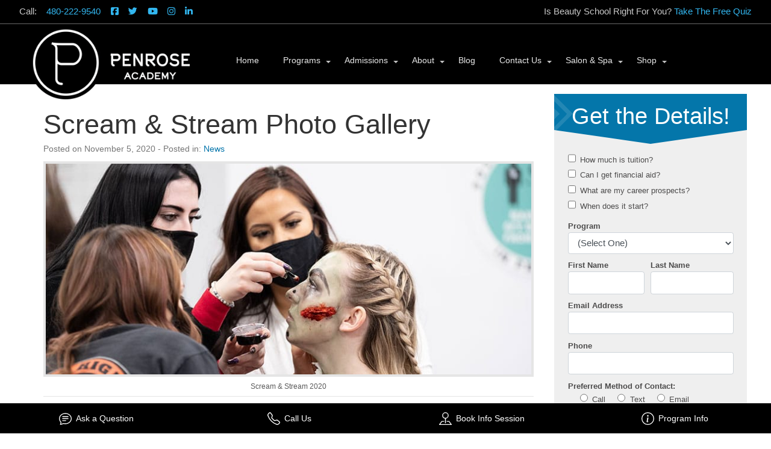

--- FILE ---
content_type: text/html; charset=UTF-8
request_url: https://penrose.edu/scream-stream-2020/
body_size: 20749
content:
<!DOCTYPE html>
<!--[if lt IE 7]>      <html class="no-js lt-ie9 lt-ie8 lt-ie7" lang="en-US"> <![endif]-->
<!--[if IE 7]>         <html class="no-js lt-ie9 lt-ie8" lang="en-US"> <![endif]-->
<!--[if IE 8]>         <html class="no-js lt-ie9" lang="en-US"> <![endif]-->
<html class="ie no-js" lang="en-US">

<head><script>(function(w,i,g){w[g]=w[g]||[];if(typeof w[g].push=='function')w[g].push(i)})
(window,'AW-1024908576','google_tags_first_party');</script><script async src="/k3bn/"></script>
			<script>
				window.dataLayer = window.dataLayer || [];
				function gtag(){dataLayer.push(arguments);}
				gtag('js', new Date());
				gtag('set', 'developer_id.dYzg1YT', true);
				gtag('config', 'AW-1024908576');
			</script>
			
    <meta charset="UTF-8">
	<meta name="viewport" content="initial-scale=1.0, width=device-width">
    <meta name="theme-color" content="#000000">
    <title>Scream &amp; Stream Photo Gallery - Penrose Academy</title>

    
	<meta name='robots' content='index, follow, max-image-preview:large, max-snippet:-1, max-video-preview:-1' />
<meta name="dlm-version" content="5.1.6">
	<!-- This site is optimized with the Yoast SEO plugin v26.7 - https://yoast.com/wordpress/plugins/seo/ -->
	<link rel="canonical" href="https://penrose.edu/scream-stream-2020/" />
	<meta property="og:locale" content="en_US" />
	<meta property="og:type" content="article" />
	<meta property="og:title" content="Scream &amp; Stream Photo Gallery - Penrose Academy" />
	<meta property="og:description" content="October has always been an exciting month for Penrose Academy and with the challenging, uncertain times 2020 has brought to the world we are proud to say one thing has remained the same &#8211; OUR LOVE FOR HALLOWEEN! We have been looking forward to this month all year, so the Halloween spirt was alive and" />
	<meta property="og:url" content="https://penrose.edu/scream-stream-2020/" />
	<meta property="og:site_name" content="Penrose Academy" />
	<meta property="article:publisher" content="https://www.facebook.com/penroseacademy" />
	<meta property="article:published_time" content="2020-11-05T17:07:53+00:00" />
	<meta property="article:modified_time" content="2020-11-05T21:34:50+00:00" />
	<meta property="og:image" content="https://cdn.penrose.edu/wp-content/uploads/2020/11/mattallenphoto-dscf0889-hero.jpg" />
	<meta property="og:image:width" content="815" />
	<meta property="og:image:height" content="354" />
	<meta property="og:image:type" content="image/jpeg" />
	<meta name="author" content="Marissa Hunt" />
	<meta name="twitter:card" content="summary_large_image" />
	<meta name="twitter:creator" content="@penroseacademy" />
	<meta name="twitter:site" content="@penroseacademy" />
	<meta name="twitter:label1" content="Written by" />
	<meta name="twitter:data1" content="Marissa Hunt" />
	<meta name="twitter:label2" content="Est. reading time" />
	<meta name="twitter:data2" content="1 minute" />
	<script type="application/ld+json" class="yoast-schema-graph">{"@context":"https://schema.org","@graph":[{"@type":"Article","@id":"https://penrose.edu/scream-stream-2020/#article","isPartOf":{"@id":"https://penrose.edu/scream-stream-2020/"},"author":{"name":"Marissa Hunt","@id":"https://penrose.edu/#/schema/person/9fa3ccea238c73681aa731803290839e"},"headline":"Scream &#038; Stream Photo Gallery","datePublished":"2020-11-05T17:07:53+00:00","dateModified":"2020-11-05T21:34:50+00:00","mainEntityOfPage":{"@id":"https://penrose.edu/scream-stream-2020/"},"wordCount":266,"image":{"@id":"https://penrose.edu/scream-stream-2020/#primaryimage"},"thumbnailUrl":"https://cdn.penrose.edu/wp-content/uploads/2020/11/mattallenphoto-dscf0889-hero.jpg","articleSection":["News"],"inLanguage":"en-US"},{"@type":"WebPage","@id":"https://penrose.edu/scream-stream-2020/","url":"https://penrose.edu/scream-stream-2020/","name":"Scream & Stream Photo Gallery - Penrose Academy","isPartOf":{"@id":"https://penrose.edu/#website"},"primaryImageOfPage":{"@id":"https://penrose.edu/scream-stream-2020/#primaryimage"},"image":{"@id":"https://penrose.edu/scream-stream-2020/#primaryimage"},"thumbnailUrl":"https://cdn.penrose.edu/wp-content/uploads/2020/11/mattallenphoto-dscf0889-hero.jpg","datePublished":"2020-11-05T17:07:53+00:00","dateModified":"2020-11-05T21:34:50+00:00","author":{"@id":"https://penrose.edu/#/schema/person/9fa3ccea238c73681aa731803290839e"},"breadcrumb":{"@id":"https://penrose.edu/scream-stream-2020/#breadcrumb"},"inLanguage":"en-US","potentialAction":[{"@type":"ReadAction","target":["https://penrose.edu/scream-stream-2020/"]}]},{"@type":"ImageObject","inLanguage":"en-US","@id":"https://penrose.edu/scream-stream-2020/#primaryimage","url":"https://cdn.penrose.edu/wp-content/uploads/2020/11/mattallenphoto-dscf0889-hero.jpg","contentUrl":"https://cdn.penrose.edu/wp-content/uploads/2020/11/mattallenphoto-dscf0889-hero.jpg","width":815,"height":354},{"@type":"BreadcrumbList","@id":"https://penrose.edu/scream-stream-2020/#breadcrumb","itemListElement":[{"@type":"ListItem","position":1,"name":"Home","item":"https://penrose.edu/"},{"@type":"ListItem","position":2,"name":"Blog","item":"https://penrose.edu/blog/"},{"@type":"ListItem","position":3,"name":"Scream &#038; Stream Photo Gallery"}]},{"@type":"WebSite","@id":"https://penrose.edu/#website","url":"https://penrose.edu/","name":"Penrose Academy","description":"Professional Cosmetology, Esthetics, and Laser Technician Training in Scottsdale, AZ","potentialAction":[{"@type":"SearchAction","target":{"@type":"EntryPoint","urlTemplate":"https://penrose.edu/?s={search_term_string}"},"query-input":{"@type":"PropertyValueSpecification","valueRequired":true,"valueName":"search_term_string"}}],"inLanguage":"en-US"},{"@type":"Person","@id":"https://penrose.edu/#/schema/person/9fa3ccea238c73681aa731803290839e","name":"Marissa Hunt","image":{"@type":"ImageObject","inLanguage":"en-US","@id":"https://penrose.edu/#/schema/person/image/","url":"https://secure.gravatar.com/avatar/a7571a41ad10ec8af1134d1d7967b9748a7cedb89e218dc249e9547deadf9af8?s=96&d=mm&r=g","contentUrl":"https://secure.gravatar.com/avatar/a7571a41ad10ec8af1134d1d7967b9748a7cedb89e218dc249e9547deadf9af8?s=96&d=mm&r=g","caption":"Marissa Hunt"}}]}</script>
	<!-- / Yoast SEO plugin. -->


<link rel='dns-prefetch' href='//code.jquery.com' />
<link rel="alternate" type="application/rss+xml" title="Penrose Academy &raquo; Feed" href="https://penrose.edu/feed/" />
<link rel="alternate" title="oEmbed (JSON)" type="application/json+oembed" href="https://penrose.edu/wp-json/oembed/1.0/embed?url=https%3A%2F%2Fpenrose.edu%2Fscream-stream-2020%2F" />
<link rel="alternate" title="oEmbed (XML)" type="text/xml+oembed" href="https://penrose.edu/wp-json/oembed/1.0/embed?url=https%3A%2F%2Fpenrose.edu%2Fscream-stream-2020%2F&#038;format=xml" />
<style id='wp-img-auto-sizes-contain-inline-css' type='text/css'>
img:is([sizes=auto i],[sizes^="auto," i]){contain-intrinsic-size:3000px 1500px}
/*# sourceURL=wp-img-auto-sizes-contain-inline-css */
</style>
<link rel='stylesheet' id='sbi_styles-css' href='https://cdn.penrose.edu/wp-content/plugins/instagram-feed/css/sbi-styles.css?ver=6.10.0' type='text/css' media='all' />
<style id='wp-block-library-inline-css' type='text/css'>
:root{
  --wp-block-synced-color:#7a00df;
  --wp-block-synced-color--rgb:122, 0, 223;
  --wp-bound-block-color:var(--wp-block-synced-color);
  --wp-editor-canvas-background:#ddd;
  --wp-admin-theme-color:#007cba;
  --wp-admin-theme-color--rgb:0, 124, 186;
  --wp-admin-theme-color-darker-10:#006ba1;
  --wp-admin-theme-color-darker-10--rgb:0, 107, 160.5;
  --wp-admin-theme-color-darker-20:#005a87;
  --wp-admin-theme-color-darker-20--rgb:0, 90, 135;
  --wp-admin-border-width-focus:2px;
}
@media (min-resolution:192dpi){
  :root{
    --wp-admin-border-width-focus:1.5px;
  }
}
.wp-element-button{
  cursor:pointer;
}

:root .has-very-light-gray-background-color{
  background-color:#eee;
}
:root .has-very-dark-gray-background-color{
  background-color:#313131;
}
:root .has-very-light-gray-color{
  color:#eee;
}
:root .has-very-dark-gray-color{
  color:#313131;
}
:root .has-vivid-green-cyan-to-vivid-cyan-blue-gradient-background{
  background:linear-gradient(135deg, #00d084, #0693e3);
}
:root .has-purple-crush-gradient-background{
  background:linear-gradient(135deg, #34e2e4, #4721fb 50%, #ab1dfe);
}
:root .has-hazy-dawn-gradient-background{
  background:linear-gradient(135deg, #faaca8, #dad0ec);
}
:root .has-subdued-olive-gradient-background{
  background:linear-gradient(135deg, #fafae1, #67a671);
}
:root .has-atomic-cream-gradient-background{
  background:linear-gradient(135deg, #fdd79a, #004a59);
}
:root .has-nightshade-gradient-background{
  background:linear-gradient(135deg, #330968, #31cdcf);
}
:root .has-midnight-gradient-background{
  background:linear-gradient(135deg, #020381, #2874fc);
}
:root{
  --wp--preset--font-size--normal:16px;
  --wp--preset--font-size--huge:42px;
}

.has-regular-font-size{
  font-size:1em;
}

.has-larger-font-size{
  font-size:2.625em;
}

.has-normal-font-size{
  font-size:var(--wp--preset--font-size--normal);
}

.has-huge-font-size{
  font-size:var(--wp--preset--font-size--huge);
}

.has-text-align-center{
  text-align:center;
}

.has-text-align-left{
  text-align:left;
}

.has-text-align-right{
  text-align:right;
}

.has-fit-text{
  white-space:nowrap !important;
}

#end-resizable-editor-section{
  display:none;
}

.aligncenter{
  clear:both;
}

.items-justified-left{
  justify-content:flex-start;
}

.items-justified-center{
  justify-content:center;
}

.items-justified-right{
  justify-content:flex-end;
}

.items-justified-space-between{
  justify-content:space-between;
}

.screen-reader-text{
  border:0;
  clip-path:inset(50%);
  height:1px;
  margin:-1px;
  overflow:hidden;
  padding:0;
  position:absolute;
  width:1px;
  word-wrap:normal !important;
}

.screen-reader-text:focus{
  background-color:#ddd;
  clip-path:none;
  color:#444;
  display:block;
  font-size:1em;
  height:auto;
  left:5px;
  line-height:normal;
  padding:15px 23px 14px;
  text-decoration:none;
  top:5px;
  width:auto;
  z-index:100000;
}
html :where(.has-border-color){
  border-style:solid;
}

html :where([style*=border-top-color]){
  border-top-style:solid;
}

html :where([style*=border-right-color]){
  border-right-style:solid;
}

html :where([style*=border-bottom-color]){
  border-bottom-style:solid;
}

html :where([style*=border-left-color]){
  border-left-style:solid;
}

html :where([style*=border-width]){
  border-style:solid;
}

html :where([style*=border-top-width]){
  border-top-style:solid;
}

html :where([style*=border-right-width]){
  border-right-style:solid;
}

html :where([style*=border-bottom-width]){
  border-bottom-style:solid;
}

html :where([style*=border-left-width]){
  border-left-style:solid;
}
html :where(img[class*=wp-image-]){
  height:auto;
  max-width:100%;
}
:where(figure){
  margin:0 0 1em;
}

html :where(.is-position-sticky){
  --wp-admin--admin-bar--position-offset:var(--wp-admin--admin-bar--height, 0px);
}

@media screen and (max-width:600px){
  html :where(.is-position-sticky){
    --wp-admin--admin-bar--position-offset:0px;
  }
}

/*# sourceURL=wp-block-library-inline-css */
</style><style id='global-styles-inline-css' type='text/css'>
:root{--wp--preset--aspect-ratio--square: 1;--wp--preset--aspect-ratio--4-3: 4/3;--wp--preset--aspect-ratio--3-4: 3/4;--wp--preset--aspect-ratio--3-2: 3/2;--wp--preset--aspect-ratio--2-3: 2/3;--wp--preset--aspect-ratio--16-9: 16/9;--wp--preset--aspect-ratio--9-16: 9/16;--wp--preset--color--black: #000000;--wp--preset--color--cyan-bluish-gray: #abb8c3;--wp--preset--color--white: #ffffff;--wp--preset--color--pale-pink: #f78da7;--wp--preset--color--vivid-red: #cf2e2e;--wp--preset--color--luminous-vivid-orange: #ff6900;--wp--preset--color--luminous-vivid-amber: #fcb900;--wp--preset--color--light-green-cyan: #7bdcb5;--wp--preset--color--vivid-green-cyan: #00d084;--wp--preset--color--pale-cyan-blue: #8ed1fc;--wp--preset--color--vivid-cyan-blue: #0693e3;--wp--preset--color--vivid-purple: #9b51e0;--wp--preset--gradient--vivid-cyan-blue-to-vivid-purple: linear-gradient(135deg,rgb(6,147,227) 0%,rgb(155,81,224) 100%);--wp--preset--gradient--light-green-cyan-to-vivid-green-cyan: linear-gradient(135deg,rgb(122,220,180) 0%,rgb(0,208,130) 100%);--wp--preset--gradient--luminous-vivid-amber-to-luminous-vivid-orange: linear-gradient(135deg,rgb(252,185,0) 0%,rgb(255,105,0) 100%);--wp--preset--gradient--luminous-vivid-orange-to-vivid-red: linear-gradient(135deg,rgb(255,105,0) 0%,rgb(207,46,46) 100%);--wp--preset--gradient--very-light-gray-to-cyan-bluish-gray: linear-gradient(135deg,rgb(238,238,238) 0%,rgb(169,184,195) 100%);--wp--preset--gradient--cool-to-warm-spectrum: linear-gradient(135deg,rgb(74,234,220) 0%,rgb(151,120,209) 20%,rgb(207,42,186) 40%,rgb(238,44,130) 60%,rgb(251,105,98) 80%,rgb(254,248,76) 100%);--wp--preset--gradient--blush-light-purple: linear-gradient(135deg,rgb(255,206,236) 0%,rgb(152,150,240) 100%);--wp--preset--gradient--blush-bordeaux: linear-gradient(135deg,rgb(254,205,165) 0%,rgb(254,45,45) 50%,rgb(107,0,62) 100%);--wp--preset--gradient--luminous-dusk: linear-gradient(135deg,rgb(255,203,112) 0%,rgb(199,81,192) 50%,rgb(65,88,208) 100%);--wp--preset--gradient--pale-ocean: linear-gradient(135deg,rgb(255,245,203) 0%,rgb(182,227,212) 50%,rgb(51,167,181) 100%);--wp--preset--gradient--electric-grass: linear-gradient(135deg,rgb(202,248,128) 0%,rgb(113,206,126) 100%);--wp--preset--gradient--midnight: linear-gradient(135deg,rgb(2,3,129) 0%,rgb(40,116,252) 100%);--wp--preset--font-size--small: 13px;--wp--preset--font-size--medium: 20px;--wp--preset--font-size--large: 36px;--wp--preset--font-size--x-large: 42px;--wp--preset--spacing--20: 0.44rem;--wp--preset--spacing--30: 0.67rem;--wp--preset--spacing--40: 1rem;--wp--preset--spacing--50: 1.5rem;--wp--preset--spacing--60: 2.25rem;--wp--preset--spacing--70: 3.38rem;--wp--preset--spacing--80: 5.06rem;--wp--preset--shadow--natural: 6px 6px 9px rgba(0, 0, 0, 0.2);--wp--preset--shadow--deep: 12px 12px 50px rgba(0, 0, 0, 0.4);--wp--preset--shadow--sharp: 6px 6px 0px rgba(0, 0, 0, 0.2);--wp--preset--shadow--outlined: 6px 6px 0px -3px rgb(255, 255, 255), 6px 6px rgb(0, 0, 0);--wp--preset--shadow--crisp: 6px 6px 0px rgb(0, 0, 0);}:where(.is-layout-flex){gap: 0.5em;}:where(.is-layout-grid){gap: 0.5em;}body .is-layout-flex{display: flex;}.is-layout-flex{flex-wrap: wrap;align-items: center;}.is-layout-flex > :is(*, div){margin: 0;}body .is-layout-grid{display: grid;}.is-layout-grid > :is(*, div){margin: 0;}:where(.wp-block-columns.is-layout-flex){gap: 2em;}:where(.wp-block-columns.is-layout-grid){gap: 2em;}:where(.wp-block-post-template.is-layout-flex){gap: 1.25em;}:where(.wp-block-post-template.is-layout-grid){gap: 1.25em;}.has-black-color{color: var(--wp--preset--color--black) !important;}.has-cyan-bluish-gray-color{color: var(--wp--preset--color--cyan-bluish-gray) !important;}.has-white-color{color: var(--wp--preset--color--white) !important;}.has-pale-pink-color{color: var(--wp--preset--color--pale-pink) !important;}.has-vivid-red-color{color: var(--wp--preset--color--vivid-red) !important;}.has-luminous-vivid-orange-color{color: var(--wp--preset--color--luminous-vivid-orange) !important;}.has-luminous-vivid-amber-color{color: var(--wp--preset--color--luminous-vivid-amber) !important;}.has-light-green-cyan-color{color: var(--wp--preset--color--light-green-cyan) !important;}.has-vivid-green-cyan-color{color: var(--wp--preset--color--vivid-green-cyan) !important;}.has-pale-cyan-blue-color{color: var(--wp--preset--color--pale-cyan-blue) !important;}.has-vivid-cyan-blue-color{color: var(--wp--preset--color--vivid-cyan-blue) !important;}.has-vivid-purple-color{color: var(--wp--preset--color--vivid-purple) !important;}.has-black-background-color{background-color: var(--wp--preset--color--black) !important;}.has-cyan-bluish-gray-background-color{background-color: var(--wp--preset--color--cyan-bluish-gray) !important;}.has-white-background-color{background-color: var(--wp--preset--color--white) !important;}.has-pale-pink-background-color{background-color: var(--wp--preset--color--pale-pink) !important;}.has-vivid-red-background-color{background-color: var(--wp--preset--color--vivid-red) !important;}.has-luminous-vivid-orange-background-color{background-color: var(--wp--preset--color--luminous-vivid-orange) !important;}.has-luminous-vivid-amber-background-color{background-color: var(--wp--preset--color--luminous-vivid-amber) !important;}.has-light-green-cyan-background-color{background-color: var(--wp--preset--color--light-green-cyan) !important;}.has-vivid-green-cyan-background-color{background-color: var(--wp--preset--color--vivid-green-cyan) !important;}.has-pale-cyan-blue-background-color{background-color: var(--wp--preset--color--pale-cyan-blue) !important;}.has-vivid-cyan-blue-background-color{background-color: var(--wp--preset--color--vivid-cyan-blue) !important;}.has-vivid-purple-background-color{background-color: var(--wp--preset--color--vivid-purple) !important;}.has-black-border-color{border-color: var(--wp--preset--color--black) !important;}.has-cyan-bluish-gray-border-color{border-color: var(--wp--preset--color--cyan-bluish-gray) !important;}.has-white-border-color{border-color: var(--wp--preset--color--white) !important;}.has-pale-pink-border-color{border-color: var(--wp--preset--color--pale-pink) !important;}.has-vivid-red-border-color{border-color: var(--wp--preset--color--vivid-red) !important;}.has-luminous-vivid-orange-border-color{border-color: var(--wp--preset--color--luminous-vivid-orange) !important;}.has-luminous-vivid-amber-border-color{border-color: var(--wp--preset--color--luminous-vivid-amber) !important;}.has-light-green-cyan-border-color{border-color: var(--wp--preset--color--light-green-cyan) !important;}.has-vivid-green-cyan-border-color{border-color: var(--wp--preset--color--vivid-green-cyan) !important;}.has-pale-cyan-blue-border-color{border-color: var(--wp--preset--color--pale-cyan-blue) !important;}.has-vivid-cyan-blue-border-color{border-color: var(--wp--preset--color--vivid-cyan-blue) !important;}.has-vivid-purple-border-color{border-color: var(--wp--preset--color--vivid-purple) !important;}.has-vivid-cyan-blue-to-vivid-purple-gradient-background{background: var(--wp--preset--gradient--vivid-cyan-blue-to-vivid-purple) !important;}.has-light-green-cyan-to-vivid-green-cyan-gradient-background{background: var(--wp--preset--gradient--light-green-cyan-to-vivid-green-cyan) !important;}.has-luminous-vivid-amber-to-luminous-vivid-orange-gradient-background{background: var(--wp--preset--gradient--luminous-vivid-amber-to-luminous-vivid-orange) !important;}.has-luminous-vivid-orange-to-vivid-red-gradient-background{background: var(--wp--preset--gradient--luminous-vivid-orange-to-vivid-red) !important;}.has-very-light-gray-to-cyan-bluish-gray-gradient-background{background: var(--wp--preset--gradient--very-light-gray-to-cyan-bluish-gray) !important;}.has-cool-to-warm-spectrum-gradient-background{background: var(--wp--preset--gradient--cool-to-warm-spectrum) !important;}.has-blush-light-purple-gradient-background{background: var(--wp--preset--gradient--blush-light-purple) !important;}.has-blush-bordeaux-gradient-background{background: var(--wp--preset--gradient--blush-bordeaux) !important;}.has-luminous-dusk-gradient-background{background: var(--wp--preset--gradient--luminous-dusk) !important;}.has-pale-ocean-gradient-background{background: var(--wp--preset--gradient--pale-ocean) !important;}.has-electric-grass-gradient-background{background: var(--wp--preset--gradient--electric-grass) !important;}.has-midnight-gradient-background{background: var(--wp--preset--gradient--midnight) !important;}.has-small-font-size{font-size: var(--wp--preset--font-size--small) !important;}.has-medium-font-size{font-size: var(--wp--preset--font-size--medium) !important;}.has-large-font-size{font-size: var(--wp--preset--font-size--large) !important;}.has-x-large-font-size{font-size: var(--wp--preset--font-size--x-large) !important;}
/*# sourceURL=global-styles-inline-css */
</style>
<style id='core-block-supports-inline-css' type='text/css'>
/**
 * Core styles: block-supports
 */

/*# sourceURL=core-block-supports-inline-css */
</style>

<link rel='stylesheet' id='swiper-css-css' href='https://cdn.penrose.edu/wp-content/plugins/instagram-widget-by-wpzoom/dist/styles/library/swiper.css?ver=7.4.1' type='text/css' media='all' />
<style id='classic-theme-styles-inline-css' type='text/css'>
/**
 * These rules are needed for backwards compatibility.
 * They should match the button element rules in the base theme.json file.
 */
.wp-block-button__link {
	color: #ffffff;
	background-color: #32373c;
	border-radius: 9999px; /* 100% causes an oval, but any explicit but really high value retains the pill shape. */

	/* This needs a low specificity so it won't override the rules from the button element if defined in theme.json. */
	box-shadow: none;
	text-decoration: none;

	/* The extra 2px are added to size solids the same as the outline versions.*/
	padding: calc(0.667em + 2px) calc(1.333em + 2px);

	font-size: 1.125em;
}

.wp-block-file__button {
	background: #32373c;
	color: #ffffff;
	text-decoration: none;
}

/*# sourceURL=https://cdn.penrose.edu/wp-includes/css/classic-themes.css */
</style>
<link rel='stylesheet' id='wp-components-css' href='https://cdn.penrose.edu/wp-includes/css/dist/components/style.css?ver=6.9' type='text/css' media='all' />
<link rel='stylesheet' id='wp-preferences-css' href='https://cdn.penrose.edu/wp-includes/css/dist/preferences/style.css?ver=6.9' type='text/css' media='all' />
<link rel='stylesheet' id='wp-block-editor-css' href='https://cdn.penrose.edu/wp-includes/css/dist/block-editor/style.css?ver=6.9' type='text/css' media='all' />
<link rel='stylesheet' id='popup-maker-block-library-style-css' href='https://cdn.penrose.edu/wp-content/plugins/popup-maker/dist/packages/block-library-style.css?ver=dbea705cfafe089d65f1' type='text/css' media='all' />
<link rel='stylesheet' id='ngg_trigger_buttons-css' href='https://cdn.penrose.edu/wp-content/plugins/nextgen-gallery/static/GalleryDisplay/trigger_buttons.css?ver=230796301' type='text/css' media='all' />
<link rel='stylesheet' id='simplelightbox-0-css' href='https://cdn.penrose.edu/wp-content/plugins/nextgen-gallery/static/Lightbox/simplelightbox/simple-lightbox.css?ver=230796301' type='text/css' media='all' />
<link rel='stylesheet' id='fontawesome_v4_shim_style-css' href='https://cdn.penrose.edu/wp-content/plugins/nextgen-gallery/static/FontAwesome/css/v4-shims.min.css?ver=6.9' type='text/css' media='all' />
<link rel='stylesheet' id='fontawesome-css' href='https://cdn.penrose.edu/wp-content/plugins/nextgen-gallery/static/FontAwesome/css/all.min.css?ver=6.9' type='text/css' media='all' />
<link rel='stylesheet' id='nextgen_pagination_style-css' href='https://cdn.penrose.edu/wp-content/plugins/nextgen-gallery/static/GalleryDisplay/pagination_style.css?ver=230796301' type='text/css' media='all' />
<link rel='stylesheet' id='nextgen_basic_thumbnails_style-css' href='https://cdn.penrose.edu/wp-content/plugins/nextgen-gallery/static/Thumbnails/nextgen_basic_thumbnails.css?ver=230796301' type='text/css' media='all' />
<link rel='stylesheet' id='er-2015-style-css' href='https://cdn.penrose.edu/wp-content/themes/er-2015/style.css?userem=1&#038;ver=1750804353' type='text/css' media='all' />
<link rel='stylesheet' id='er-2015-customizer-css' href='https://cdn.penrose.edu/wp-content/themes/er-2015-child/assets/css/customizer.min.css?userem=1&#038;ver=1766616619' type='text/css' media='all' />
<link rel='stylesheet' id='er-2015-child-style-css' href='https://cdn.penrose.edu/wp-content/themes/er-2015-child/style.css?userem=1&#038;ver=1750799205' type='text/css' media='all' />
<link rel='stylesheet' id='bsf-Defaults-css' href='https://cdn.penrose.edu/wp-content/uploads/smile_fonts/Defaults/Defaults.css?ver=3.20.3' type='text/css' media='all' />
<script type="text/javascript" src="https://cdn.penrose.edu/wp-includes/js/jquery/jquery.js?ver=3.7.1" id="jquery-core-js"></script>
<script type="text/javascript" src="https://code.jquery.com/jquery-migrate-1.4.1.min.js?ver=1.4.1" id="jquery-migrate-js"></script>
<script type="text/javascript" src="https://cdn.penrose.edu/wp-includes/js/underscore.min.js?ver=1.13.7" id="underscore-js"></script>
<script type="text/javascript" id="wp-util-js-extra">
/* <![CDATA[ */
var _wpUtilSettings = {"ajax":{"url":"/wp-admin/admin-ajax.php"}};
//# sourceURL=wp-util-js-extra
/* ]]> */
</script>
<script type="text/javascript" src="https://cdn.penrose.edu/wp-includes/js/wp-util.js?ver=6.9" id="wp-util-js"></script>
<script type="text/javascript" src="https://cdn.penrose.edu/wp-content/plugins/instagram-widget-by-wpzoom/dist/scripts/library/magnific-popup.js?ver=1768858897" id="magnific-popup-js"></script>
<script type="text/javascript" src="https://cdn.penrose.edu/wp-content/plugins/instagram-widget-by-wpzoom/dist/scripts/library/swiper.js?ver=7.4.1" id="swiper-js-js"></script>
<script type="text/javascript" src="https://cdn.penrose.edu/wp-content/plugins/instagram-widget-by-wpzoom/dist/scripts/frontend/block.js?ver=74a049bb282113514b2a" id="wpz-insta_block-frontend-script-js"></script>
<script type="text/javascript" id="photocrati_ajax-js-extra">
/* <![CDATA[ */
var photocrati_ajax = {"url":"https://penrose.edu/index.php?photocrati_ajax=1","rest_url":"https://penrose.edu/wp-json/","wp_home_url":"https://penrose.edu","wp_site_url":"https://penrose.edu","wp_root_url":"https://penrose.edu","wp_plugins_url":"https://penrose.edu/wp-content/plugins","wp_content_url":"https://penrose.edu/wp-content","wp_includes_url":"https://penrose.edu/wp-includes/","ngg_param_slug":"nggallery","rest_nonce":"eeca6a4bf1"};
//# sourceURL=photocrati_ajax-js-extra
/* ]]> */
</script>
<script type="text/javascript" src="https://cdn.penrose.edu/wp-content/plugins/nextgen-gallery/static/Legacy/ajax.min.js?ver=230796301" id="photocrati_ajax-js"></script>
<script type="text/javascript" src="https://cdn.penrose.edu/wp-content/plugins/nextgen-gallery/static/FontAwesome/js/v4-shims.min.js?ver=5.3.1" id="fontawesome_v4_shim-js"></script>
<script type="text/javascript" defer crossorigin="anonymous" data-auto-replace-svg="false" data-keep-original-source="false" data-search-pseudo-elements src="https://cdn.penrose.edu/wp-content/plugins/nextgen-gallery/static/FontAwesome/js/all.min.js?ver=5.3.1" id="fontawesome-js"></script>
<script type="text/javascript" src="https://cdn.penrose.edu/wp-content/plugins/nextgen-gallery/static/Thumbnails/nextgen_basic_thumbnails.js?ver=230796301" id="nextgen_basic_thumbnails_script-js"></script>
<script type="text/javascript" src="https://cdn.penrose.edu/wp-content/themes/er-2015/assets/js/vendor/modernizr.min.js?ver=1750804281" id="modernizr-js"></script>
<script></script><link rel="https://api.w.org/" href="https://penrose.edu/wp-json/" /><link rel="alternate" title="JSON" type="application/json" href="https://penrose.edu/wp-json/wp/v2/posts/12058" /><link rel="EditURI" type="application/rsd+xml" title="RSD" href="https://penrose.edu/xmlrpc.php?rsd" />
<meta name="generator" content="WordPress 6.9" />
<link rel='shortlink' href='https://penrose.edu/?p=12058' />
<meta name="generator" content="Redux 4.5.10" /><meta name="generator" content="Powered by WPBakery Page Builder - drag and drop page builder for WordPress."/>
<link rel="icon" href="https://cdn.penrose.edu/wp-content/uploads/2017/10/favicon.png" sizes="32x32" />
<link rel="icon" href="https://cdn.penrose.edu/wp-content/uploads/2017/10/favicon.png" sizes="192x192" />
<link rel="apple-touch-icon" href="https://cdn.penrose.edu/wp-content/uploads/2017/10/favicon.png" />
<meta name="msapplication-TileImage" content="https://cdn.penrose.edu/wp-content/uploads/2017/10/favicon.png" />
		<style type="text/css" id="wp-custom-css">
			ul#stars {
   margin-left: 0;
}

.review-widget ol{ 
text-align:left;
}

#button-facebook{
    display: none;
}

#sb_instagram {
	background-color: #A2E0F0;
	border-radius: 30px;
	padding: 20px;
}

.sbi_bio {
	color: grey;
}

.instagram_title {
	width: 70%;
	margin-left: auto;
	margin-right: auto;
}

.instagram_section_logo {
	margin-top: 0;
}

.howtobecomestudentrow{
		display:flex !important;
		flex-wrap:nowrap;
	}
.howtobecomestudenttitle h1{
	font-size:2.0em;
	font-weight:200 !important;
}
.howtobecomestudenttext{
		margin-top:3rem;
	}
.howtobecomestudenttext p{
	font-size:1.4rem;
}


/*CRO Toolbar CSS*/
#er-sticky-footer-menu a:hover {
    background-color: #F20D51 !important;
}

@media screen and (max-width: 800px) {
.howtobecomestudenticon{
		width:80px !important;
	}
	.howtobecomestudenticoncolumn{
		width:100px;
	}
	.howtobecomestudenttext{
		margin-top:1rem !important;
	}
	.howtobecomestudenttext p{
	font-size:1rem;
}

}
@media screen and (max-width: 640px) {
	
  #sb_instagram {
    border-radius: 0;
  }
	.instagram_title {
		text-align: center;
	}
}

/* Blog Page Fix - Reduce size of first image */
#post-13244 .entry-header .entry-thumb {
	width: 80%;
	margin-left: auto;
	margin-right: auto;
}

/* Staff page style for anchor tags */

#owners, #Leadership, #directors, #education, #admissions, #financialaid, #studentservices, #frontdesk, #operations, #events {
	scroll-margin-top: 20vh;
}

/* Awards page style - adding border to 2022 award */

.vc_column-inner .vc_custom_1667581378586 {
	border: 1px solid #c9c9c9;
}



/* Extra program page styles */
.pink-background-layout,
.pink-background-title{
    background-color: #f30c51;
}

.orange-background-layout,
.orange-background-title {
	background-color: #ea9738;
}

.green-background-layout,
.green-background-title {
	background-color: #22ddab;
}

.blue-background-layout,
.blue-background-title {
	background-color: #00d4dc;
}

.pink-background-layout,
.orange-background-layout,
.green-background-layout,
.blue-background-layout {
	  color: white;
    padding: 2rem;
		margin-bottom: 2rem;
	  margin-top: 2rem;
}

.pink-background-layout h2,
.pink-background-layout h3,
.orange-background-layout h2,
.orange-background-layout h3,
.green-background-layout h2,
.green-background-layout h3,
.blue-background-layout h2,
.blue-background-layout h3 {
	color: white;
}

.pink-background-title,
.orange-background-title,
.green-background-title,
.blue-background-title {
	padding: 5px;
	color: white;
	text-align: center;
}

.button-container {
	text-align:center;
}

.button-container .get-details-button {
	margin-top: 2em;
}

#text-10 .textwidget p{
	font-size: 14px;
}

#text-10 .textwidget p a{
	text-decoration: underline !important;
}		</style>
		<noscript><style> .wpb_animate_when_almost_visible { opacity: 1; }</style></noscript>
    <!-- Google Tag Manager / Datalayer Variables -->
    <script> dataLayer = [{"pagePostType": "post", "pagePostAuthor" : "Marissa Hunt","pageAttributes":"","pageCategory":"['News']","pagePostDate":"20201105","postFormat":"page.php"}];</script>
    <!-- Google Analytics / TagManager -->
    <!-- Google Tag Manager -->
<script>(function(w,d,s,l,i){w[l]=w[l]||[];w[l].push({'gtm.start':
new Date().getTime(),event:'gtm.js'});var f=d.getElementsByTagName(s)[0],
j=d.createElement(s),dl=l!='dataLayer'?'&l='+l:'';j.async=true;j.src=
'https://www.googletagmanager.com/gtm.js?id='+i+dl;f.parentNode.insertBefore(j,f);
})(window,document,'script','dataLayer','GTM-MDCDVXZ');</script>
<!-- End Google Tag Manager -->
    <!-- Additional Includes -->
    <script>
window._VA_CONFIG = {
	enableTracking: true, // Enables the tracking script
}
</script>

<script src="https://assets.virtualadviser.com/tracking.js" defer></script>

<!--Clarity-->
<script type="text/javascript">
    (function(c,l,a,r,i,t,y){
        c[a]=c[a]||function(){(c[a].q=c[a].q||[]).push(arguments)};
        t=l.createElement(r);t.async=1;t.src="https://www.clarity.ms/tag/"+i;
        y=l.getElementsByTagName(r)[0];y.parentNode.insertBefore(t,y);
    })(window, document, "clarity", "script", "syzy7rw111");
</script>

<!-- Posthog Start -->
<script>
    !function(t,e){var o,n,p,r;e.__SV||(window.posthog=e,e._i=[],e.init=function(i,s,a){function g(t,e){var o=e.split(".");2==o.length&&(t=t[o[0]],e=o[1]),t[e]=function(){t.push([e].concat(Array.prototype.slice.call(arguments,0)))}}(p=t.createElement("script")).type="text/javascript",p.crossOrigin="anonymous",p.async=!0,p.src=s.api_host.replace(".i.posthog.com","-assets.i.posthog.com")+"/static/array.js",(r=t.getElementsByTagName("script")[0]).parentNode.insertBefore(p,r);var u=e;for(void 0!==a?u=e[a]=[]:a="posthog",u.people=u.people||[],u.toString=function(t){var e="posthog";return"posthog"!==a&&(e+="."+a),t||(e+=" (stub)"),e},u.people.toString=function(){return u.toString(1)+".people (stub)"},o="init Te Ds js Re Os As capture Ke calculateEventProperties zs register register_once register_for_session unregister unregister_for_session Hs getFeatureFlag getFeatureFlagPayload isFeatureEnabled reloadFeatureFlags updateEarlyAccessFeatureEnrollment getEarlyAccessFeatures on onFeatureFlags onSurveysLoaded onSessionId getSurveys getActiveMatchingSurveys renderSurvey displaySurvey canRenderSurvey canRenderSurveyAsync identify setPersonProperties group resetGroups setPersonPropertiesForFlags resetPersonPropertiesForFlags setGroupPropertiesForFlags resetGroupPropertiesForFlags reset get_distinct_id getGroups get_session_id get_session_replay_url alias set_config startSessionRecording stopSessionRecording sessionRecordingStarted captureException loadToolbar get_property getSessionProperty qs Ns createPersonProfile Bs Cs Ws opt_in_capturing opt_out_capturing has_opted_in_capturing has_opted_out_capturing get_explicit_consent_status is_capturing clear_opt_in_out_capturing Ls debug L Us getPageViewId captureTraceFeedback captureTraceMetric".split(" "),n=0;n<o.length;n++)g(u,o[n]);e._i.push([i,s,a])},e.__SV=1)}(document,window.posthog||[]);
    posthog.init('phc_UsMnnopDZPIysONlClD9d6tN1Qx9QGzVu4G74WCA0Q2', {
        api_host: 'https://us.i.posthog.com',
        defaults: '2025-05-24',
        person_profiles: 'identified_only', // or 'always' to create profiles for anonymous users as well
    })
</script>
<!-- Posthog end -->
    
</head>
<body class="wp-singular post-template-default single single-post postid-12058 single-format-standard wp-theme-er-2015 wp-child-theme-er-2015-child wpb-js-composer js-comp-ver-8.7 vc_responsive" id="scream-stream-2020">
<a class="skip-to-content-link" href="#main">Skip to content</a>

    <!-- Google Tag Manager (noscript) -->
<noscript><iframe src="https://www.googletagmanager.com/ns.html?id=GTM-MDCDVXZ"
height="0" width="0" style="display:none;visibility:hidden"></iframe></noscript>
<!-- End Google Tag Manager (noscript) -->
<!--[if lt IE 8]>
<p class="browsehappy">You are using an <strong>outdated</strong> browser. Please <a title="upgrade your browser" href="http://browsehappy.com/">upgrade your browser</a> to improve your experience.</p>
<![endif]--><div class="full-width-header-wrapper">
    <header id="header" class="full-width-header">
                    <div class="pre-header clearfix">
                <div class="left">
                    <aside id="text-5" class="widget widget_text">			<div class="textwidget"><p>Call: <a href="tel:+14802229540">480-222-9540</a> <span class="show-mobile"> &#8211; SMS: <a href="sms:+16028007898">602-800-7898</a></span> <span class="hide-mobile"><a href="https://www.facebook.com/penroseacademy" target="_blank" rel="noopener">        <i title="facebook-square icon" class="fa fa-facebook-square "                        aria-hidden="true"></i>
        </a> <a href="https://twitter.com/penroseacademy" target="_blank" rel="noopener">        <i title="twitter icon" class="fa fa-twitter "                        aria-hidden="true"></i>
        </a> <a href="https://www.youtube.com/channel/UCqzUkQ2pqdDvrLCNku9EShg" target="_blank" rel="noopener">        <i title="youtube icon" class="fa fa-youtube "                        aria-hidden="true"></i>
        </a> <a href="https://instagram.com/penroseacademy" target="_blank" rel="noopener">        <i title="instagram icon" class="fa fa-instagram "                        aria-hidden="true"></i>
        </a><a href="https://www.linkedin.com/school/penrose-academy/" target="_blank" rel="noopener">        <i title="linkedin icon" class="fa fa-linkedin "                        aria-hidden="true"></i>
        </a></span></p>
</div>
		</aside>                </div>
                <div class="right">
                    <aside id="text-4" class="widget widget_text">			<div class="textwidget"><p  >Is Beauty School Right For You? <a href="https://penrose-cr.virtualadviser.com/?lead_src=w-header&_autoSubmit=1" title="Penrose Academy Virtual Adviser" referrerpolicy="unsafe-url" target="_blank">
        Take The Free Quiz </a></p>
</div>
		</aside>                </div>
            </div>
                <div class="header-container">
            <div class="inner-header">
                <div class="logo logo-absolute">
                    <a href="https://penrose.edu"><img id="header-logo"
                            src="https://cdn.penrose.edu/wp-content/uploads/2017/10/penrose-menu-logo.png"
                            alt="Penrose Academy Logo" /></a>
                </div>
                <div class="info">
                </div>

                <div class="top-bar-container sticky">
                    <nav id="top-bar" class="top-bar" data-topbar data-options="sticky_on: small">
                        <ul class="title-area">
                            <li class="name">
                                <span class="hide-for-large-up"><a href="https://penrose.edu">
                                        Penrose Academy                                    </a></span>
                            </li>
                            <li class="toggle-topbar menu-icon"><a title="Menu" id="toggle-mobile-nav" class="menu-btn"
                                    href="#top-bar"><span>Menu</span></a>
                            </li>
                        </ul>
                        <section class="top-bar-section">
                            <div class="top-nav">
                                <ul id="menu-main-menu" class="top-bar-menu"><li id="menu-item-394" class="menu-item menu-item-type-post_type menu-item-object-page menu-item-home menu-item-394"><a href="https://penrose.edu/">Home</a></li>
<li id="menu-item-58" class="menu-item menu-item-type-post_type menu-item-object-page menu-item-has-children has-dropdown pushy-submenu menu-item-58"><a href="https://penrose.edu/programs/">Programs</a>
<ul class="sub-menu dropdown">
	<li id="menu-item-66" class="menu-item menu-item-type-post_type menu-item-object-programs menu-item-66"><a href="https://penrose.edu/programs/cosmetology-hybrid/">Cosmetology Hybrid</a></li>
	<li id="menu-item-459" class="menu-item menu-item-type-post_type menu-item-object-programs menu-item-459"><a href="https://penrose.edu/programs/hair-hybrid/">Hair Hybrid</a></li>
	<li id="menu-item-202" class="menu-item menu-item-type-post_type menu-item-object-programs menu-item-202"><a href="https://penrose.edu/programs/esthetics/">Esthetics</a></li>
	<li id="menu-item-17594" class="menu-item menu-item-type-post_type menu-item-object-programs menu-item-17594"><a href="https://penrose.edu/programs/laser-program/">Laser</a></li>
</ul>
</li>
<li id="menu-item-455" class="menu-item menu-item-type-post_type menu-item-object-page menu-item-has-children has-dropdown pushy-submenu menu-item-455"><a href="https://penrose.edu/admissions/">Admissions</a>
<ul class="sub-menu dropdown">
	<li id="menu-item-458" class="menu-item menu-item-type-post_type menu-item-object-page menu-item-458"><a href="https://penrose.edu/admissions/financial-aid/">Financial Aid</a></li>
	<li id="menu-item-457" class="menu-item menu-item-type-post_type menu-item-object-page menu-item-457"><a href="https://penrose.edu/admissions/campus-tour/">Campus Tour</a></li>
	<li id="menu-item-456" class="menu-item menu-item-type-post_type menu-item-object-page menu-item-456"><a href="https://penrose.edu/admissions/scholarships/">Scholarships</a></li>
	<li id="menu-item-9585" class="menu-item menu-item-type-post_type menu-item-object-page menu-item-9585"><a href="https://penrose.edu/how-to-become-a-student/">How to Apply</a></li>
</ul>
</li>
<li id="menu-item-449" class="menu-item menu-item-type-post_type menu-item-object-page menu-item-has-children has-dropdown pushy-submenu menu-item-449"><a href="https://penrose.edu/about/">About</a>
<ul class="sub-menu dropdown">
	<li id="menu-item-450" class="menu-item menu-item-type-post_type menu-item-object-page menu-item-450"><a href="https://penrose.edu/about/staff/">Staff</a></li>
	<li id="menu-item-10930" class="menu-item menu-item-type-custom menu-item-object-custom menu-item-10930"><a href="https://penrose.edu/locations/scottsdale/">Location</a></li>
	<li id="menu-item-453" class="menu-item menu-item-type-post_type menu-item-object-page menu-item-453"><a href="https://penrose.edu/about/educationalproductpartners/">Educational and Product Partners</a></li>
	<li id="menu-item-452" class="menu-item menu-item-type-post_type menu-item-object-page menu-item-452"><a href="https://penrose.edu/about/memberships/">Memberships</a></li>
	<li id="menu-item-451" class="menu-item menu-item-type-post_type menu-item-object-page menu-item-451"><a href="https://penrose.edu/about/awards/">Awards</a></li>
	<li id="menu-item-454" class="menu-item menu-item-type-post_type menu-item-object-page menu-item-454"><a href="https://penrose.edu/student-life/">Student Life</a></li>
	<li id="menu-item-8090" class="menu-item menu-item-type-post_type menu-item-object-page menu-item-8090"><a href="https://penrose.edu/about/photo-gallery/">Photo Gallery</a></li>
	<li id="menu-item-129" class="menu-item menu-item-type-post_type menu-item-object-page menu-item-129"><a href="https://penrose.edu/alumni-testimonies/">Testimonials</a></li>
	<li id="menu-item-15316" class="menu-item menu-item-type-post_type menu-item-object-page menu-item-15316"><a href="https://penrose.edu/job-board/">Alumni Job Board</a></li>
</ul>
</li>
<li id="menu-item-6645" class="menu-item menu-item-type-post_type menu-item-object-page current_page_parent menu-item-6645"><a href="https://penrose.edu/blog/">Blog</a></li>
<li id="menu-item-29" class="menu-item menu-item-type-post_type menu-item-object-page menu-item-has-children has-dropdown pushy-submenu menu-item-29"><a href="https://penrose.edu/contact-us/">Contact Us</a>
<ul class="sub-menu dropdown">
	<li id="menu-item-30" class="menu-item menu-item-type-post_type menu-item-object-page menu-item-30"><a href="https://penrose.edu/book-tour/">Request a Tour</a></li>
</ul>
</li>
<li id="menu-item-7343" class="menu-item menu-item-type-post_type menu-item-object-page menu-item-has-children has-dropdown pushy-submenu menu-item-7343"><a href="https://penrose.edu/salon-spa/">Salon &#038; Spa</a>
<ul class="sub-menu dropdown">
	<li id="menu-item-7348" class="menu-item menu-item-type-post_type menu-item-object-salon_service menu-item-7348"><a href="https://penrose.edu/salon-service/salon-services/">Salon</a></li>
	<li id="menu-item-7347" class="menu-item menu-item-type-post_type menu-item-object-salon_service menu-item-7347"><a href="https://penrose.edu/salon-service/spa-services/">Spa</a></li>
	<li id="menu-item-7345" class="menu-item menu-item-type-post_type menu-item-object-salon_service menu-item-7345"><a href="https://penrose.edu/salon-service/medical-spa-services/">Medical Spa</a></li>
</ul>
</li>
<li id="menu-item-12184" class="menu-item menu-item-type-post_type menu-item-object-page menu-item-has-children has-dropdown pushy-submenu menu-item-12184"><a href="https://penrose.edu/shop/">Shop</a>
<ul class="sub-menu dropdown">
	<li id="menu-item-12185" class="menu-item menu-item-type-custom menu-item-object-custom menu-item-12185"><a target="_blank" href="https://penroseacademy.brilliantconnections.com/">SkinMedica</a></li>
	<li id="menu-item-12186" class="menu-item menu-item-type-custom menu-item-object-custom menu-item-12186"><a target="_blank" href="https://shop.saloninteractive.com/store/PenroseAcademy">Comfort Zone</a></li>
</ul>
</li>
</ul>                                <ul id="search-menu" class="right hide-for-medium-down">
                                    <li id="menu-item-search" class="menu-item">
                                        <div id="top-bar-search">
                                            <form role="search" method="get" class="searchform"
                                                action="https://penrose.edu/">
                                                <input type="text" title="Search"
                                                    value="" name="s" id="s"
                                                    placeholder="Search..." />
                                            </form>
                                        </div>
                                        <a id="show-topbar-search" title="Show search field" href="#"><i
                                                class="fa fa-search"></i></a>
                                    </li>
                                </ul>
                            </div>
                        </section>
                    </nav>
                </div>
            </div>
        </div>
    </header>
</div>
<div id="page" class="wrapper clearfix row l-right-column">
	<main id="main">
		<div class="inner-wrap">
				
					
<article id="post-12058" class="post-12058 post type-post status-publish format-standard has-post-thumbnail hentry category-news">
	<header class="entry-header">
		<h1 class="entry-title">Scream &#038; Stream Photo Gallery</h1>
        <div class="entry-meta" data-nothing="post">
            <span class="posted-on">Posted on November 5, 2020</span>
                            <span class="post-category"> - Posted in: <a href="https://penrose.edu/category/news/" rel="category tag">News</a></span>
                                                            </div><!-- .entry-meta -->
	</header><!-- .entry-header -->

		<!--<div class='blog-post-hero-container'>-->
			<!--</div>-->
	
	<div class="entry-content">
		<figure id="attachment_12060" aria-describedby="caption-attachment-12060" style="width: 815px" class="wp-caption alignnone"><img fetchpriority="high" decoding="async" class="wp-image-12060 size-full" src="https://cdn.penrose.edu/wp-content/uploads/2020/11/mattallenphoto-dscf0889-hero.jpg" alt="" width="815" height="354" srcset="https://cdn.penrose.edu/wp-content/uploads/2020/11/mattallenphoto-dscf0889-hero.jpg 815w, https://cdn.penrose.edu/wp-content/uploads/2020/11/mattallenphoto-dscf0889-hero-300x130.jpg 300w, https://cdn.penrose.edu/wp-content/uploads/2020/11/mattallenphoto-dscf0889-hero-768x334.jpg 768w" sizes="(max-width: 815px) 100vw, 815px" /><figcaption id="caption-attachment-12060" class="wp-caption-text">Scream &amp; Stream 2020</figcaption></figure>
<p>October has always been an exciting month for Penrose Academy and with the challenging, uncertain times 2020 has brought to the world we are proud to say one thing has remained the same &#8211; OUR LOVE FOR HALLOWEEN!</p>
<p>We have been looking forward to this month all year, so the Halloween spirt was alive and well last week with staff and students dressing up every day.</p>
<p>Each year we typically have our semi- annual event “Wander + Wonder” a live hair and makeup gallery with all looks created by students. Due to COVID-19, we had to reinvent and innovate what it would look like this year and we came up with “Stream &amp; Scream.”</p>
<p>Scream &amp; Stream is like the hair and makeup version of the hit TV show “Chopped.” Similar to the show, we supplied the students with random items, and they were to make a look using only the things they were given. The students enjoyed the event and did amazing work! We look forward to continuing this fun and creative alternative to Wander + Wonder until we can all safely be together again.</p>
<p>Check out our gallery below and click <a href="https://www.youtube.com/watch?v=CWmrFltYO5I">here</a> to see the video of the event.</p>
<!-- index.php -->
<div
	class="ngg-galleryoverview
	 ngg-ajax-pagination-none	"
	id="ngg-gallery-90cf6c41c3a233787a17ca132e908ec3-1">

			<!-- Thumbnails -->
				<div id="ngg-image-0" class="ngg-gallery-thumbnail-box"
											>
						<div class="ngg-gallery-thumbnail">
			<a href="https://cdn.penrose.edu/wp-content/gallery/scream-stream-2020/mattallenphoto-DSCF0743-1.JPG"
				title=""
				data-src="https://cdn.penrose.edu/wp-content/gallery/scream-stream-2020/mattallenphoto-DSCF0743-1.JPG"
				data-thumbnail="https://cdn.penrose.edu/wp-content/gallery/scream-stream-2020/thumbs/thumbs_mattallenphoto-DSCF0743-1.JPG"
				data-image-id="911"
				data-title="s&amp;s-1"
				data-description=""
				data-image-slug="mattallenphoto-dscf0743-1"
				class="ngg-simplelightbox" rel="90cf6c41c3a233787a17ca132e908ec3">
				<img
					title="s&amp;s-1"
					alt="s&amp;s-1"
					src="https://cdn.penrose.edu/wp-content/gallery/scream-stream-2020/thumbs/thumbs_mattallenphoto-DSCF0743-1.JPG"
					width="240"
					height="160"
					style="max-width:100%;"
				/>
			</a>
		</div>
							</div>
			
		
				<div id="ngg-image-1" class="ngg-gallery-thumbnail-box"
											>
						<div class="ngg-gallery-thumbnail">
			<a href="https://cdn.penrose.edu/wp-content/gallery/scream-stream-2020/mattallenphoto-DSCF0754-1.JPG"
				title=""
				data-src="https://cdn.penrose.edu/wp-content/gallery/scream-stream-2020/mattallenphoto-DSCF0754-1.JPG"
				data-thumbnail="https://cdn.penrose.edu/wp-content/gallery/scream-stream-2020/thumbs/thumbs_mattallenphoto-DSCF0754-1.JPG"
				data-image-id="912"
				data-title="s&amp;s-2"
				data-description=""
				data-image-slug="mattallenphoto-dscf0754-1"
				class="ngg-simplelightbox" rel="90cf6c41c3a233787a17ca132e908ec3">
				<img
					title="s&amp;s-2"
					alt="s&amp;s-2"
					src="https://cdn.penrose.edu/wp-content/gallery/scream-stream-2020/thumbs/thumbs_mattallenphoto-DSCF0754-1.JPG"
					width="240"
					height="160"
					style="max-width:100%;"
				/>
			</a>
		</div>
							</div>
			
		
				<div id="ngg-image-2" class="ngg-gallery-thumbnail-box"
											>
						<div class="ngg-gallery-thumbnail">
			<a href="https://cdn.penrose.edu/wp-content/gallery/scream-stream-2020/mattallenphoto-DSCF0759-1.JPG"
				title=""
				data-src="https://cdn.penrose.edu/wp-content/gallery/scream-stream-2020/mattallenphoto-DSCF0759-1.JPG"
				data-thumbnail="https://cdn.penrose.edu/wp-content/gallery/scream-stream-2020/thumbs/thumbs_mattallenphoto-DSCF0759-1.JPG"
				data-image-id="913"
				data-title="s&amp;s-3"
				data-description=""
				data-image-slug="mattallenphoto-dscf0759-1"
				class="ngg-simplelightbox" rel="90cf6c41c3a233787a17ca132e908ec3">
				<img
					title="s&amp;s-3"
					alt="s&amp;s-3"
					src="https://cdn.penrose.edu/wp-content/gallery/scream-stream-2020/thumbs/thumbs_mattallenphoto-DSCF0759-1.JPG"
					width="240"
					height="160"
					style="max-width:100%;"
				/>
			</a>
		</div>
							</div>
			
		
				<div id="ngg-image-3" class="ngg-gallery-thumbnail-box"
											>
						<div class="ngg-gallery-thumbnail">
			<a href="https://cdn.penrose.edu/wp-content/gallery/scream-stream-2020/mattallenphoto-DSCF0764.JPG"
				title=""
				data-src="https://cdn.penrose.edu/wp-content/gallery/scream-stream-2020/mattallenphoto-DSCF0764.JPG"
				data-thumbnail="https://cdn.penrose.edu/wp-content/gallery/scream-stream-2020/thumbs/thumbs_mattallenphoto-DSCF0764.JPG"
				data-image-id="914"
				data-title="s&amp;s-4"
				data-description=""
				data-image-slug="mattallenphoto-dscf0764"
				class="ngg-simplelightbox" rel="90cf6c41c3a233787a17ca132e908ec3">
				<img
					title="s&amp;s-4"
					alt="s&amp;s-4"
					src="https://cdn.penrose.edu/wp-content/gallery/scream-stream-2020/thumbs/thumbs_mattallenphoto-DSCF0764.JPG"
					width="240"
					height="160"
					style="max-width:100%;"
				/>
			</a>
		</div>
							</div>
			
		
				<div id="ngg-image-4" class="ngg-gallery-thumbnail-box"
											>
						<div class="ngg-gallery-thumbnail">
			<a href="https://cdn.penrose.edu/wp-content/gallery/scream-stream-2020/mattallenphoto-DSCF0787-1.JPG"
				title=""
				data-src="https://cdn.penrose.edu/wp-content/gallery/scream-stream-2020/mattallenphoto-DSCF0787-1.JPG"
				data-thumbnail="https://cdn.penrose.edu/wp-content/gallery/scream-stream-2020/thumbs/thumbs_mattallenphoto-DSCF0787-1.JPG"
				data-image-id="915"
				data-title="s&amp;s-5"
				data-description=""
				data-image-slug="mattallenphoto-dscf0787-1"
				class="ngg-simplelightbox" rel="90cf6c41c3a233787a17ca132e908ec3">
				<img
					title="s&amp;s-5"
					alt="s&amp;s-5"
					src="https://cdn.penrose.edu/wp-content/gallery/scream-stream-2020/thumbs/thumbs_mattallenphoto-DSCF0787-1.JPG"
					width="240"
					height="160"
					style="max-width:100%;"
				/>
			</a>
		</div>
							</div>
			
		
				<div id="ngg-image-5" class="ngg-gallery-thumbnail-box"
											>
						<div class="ngg-gallery-thumbnail">
			<a href="https://cdn.penrose.edu/wp-content/gallery/scream-stream-2020/mattallenphoto-DSCF0793.JPG"
				title=""
				data-src="https://cdn.penrose.edu/wp-content/gallery/scream-stream-2020/mattallenphoto-DSCF0793.JPG"
				data-thumbnail="https://cdn.penrose.edu/wp-content/gallery/scream-stream-2020/thumbs/thumbs_mattallenphoto-DSCF0793.JPG"
				data-image-id="916"
				data-title="s&amp;s-6"
				data-description=""
				data-image-slug="mattallenphoto-dscf0793"
				class="ngg-simplelightbox" rel="90cf6c41c3a233787a17ca132e908ec3">
				<img
					title="s&amp;s-6"
					alt="s&amp;s-6"
					src="https://cdn.penrose.edu/wp-content/gallery/scream-stream-2020/thumbs/thumbs_mattallenphoto-DSCF0793.JPG"
					width="240"
					height="160"
					style="max-width:100%;"
				/>
			</a>
		</div>
							</div>
			
		
				<div id="ngg-image-6" class="ngg-gallery-thumbnail-box"
											>
						<div class="ngg-gallery-thumbnail">
			<a href="https://cdn.penrose.edu/wp-content/gallery/scream-stream-2020/mattallenphoto-DSCF0802-1.JPG"
				title=""
				data-src="https://cdn.penrose.edu/wp-content/gallery/scream-stream-2020/mattallenphoto-DSCF0802-1.JPG"
				data-thumbnail="https://cdn.penrose.edu/wp-content/gallery/scream-stream-2020/thumbs/thumbs_mattallenphoto-DSCF0802-1.JPG"
				data-image-id="917"
				data-title="s&amp;s-7"
				data-description=""
				data-image-slug="mattallenphoto-dscf0802-1"
				class="ngg-simplelightbox" rel="90cf6c41c3a233787a17ca132e908ec3">
				<img
					title="s&amp;s-7"
					alt="s&amp;s-7"
					src="https://cdn.penrose.edu/wp-content/gallery/scream-stream-2020/thumbs/thumbs_mattallenphoto-DSCF0802-1.JPG"
					width="240"
					height="160"
					style="max-width:100%;"
				/>
			</a>
		</div>
							</div>
			
		
				<div id="ngg-image-7" class="ngg-gallery-thumbnail-box"
											>
						<div class="ngg-gallery-thumbnail">
			<a href="https://cdn.penrose.edu/wp-content/gallery/scream-stream-2020/mattallenphoto-DSCF0809-1.JPG"
				title=""
				data-src="https://cdn.penrose.edu/wp-content/gallery/scream-stream-2020/mattallenphoto-DSCF0809-1.JPG"
				data-thumbnail="https://cdn.penrose.edu/wp-content/gallery/scream-stream-2020/thumbs/thumbs_mattallenphoto-DSCF0809-1.JPG"
				data-image-id="918"
				data-title="s&amp;s-8"
				data-description=""
				data-image-slug="mattallenphoto-dscf0809-1"
				class="ngg-simplelightbox" rel="90cf6c41c3a233787a17ca132e908ec3">
				<img
					title="s&amp;s-8"
					alt="s&amp;s-8"
					src="https://cdn.penrose.edu/wp-content/gallery/scream-stream-2020/thumbs/thumbs_mattallenphoto-DSCF0809-1.JPG"
					width="240"
					height="160"
					style="max-width:100%;"
				/>
			</a>
		</div>
							</div>
			
		
				<div id="ngg-image-8" class="ngg-gallery-thumbnail-box"
											>
						<div class="ngg-gallery-thumbnail">
			<a href="https://cdn.penrose.edu/wp-content/gallery/scream-stream-2020/mattallenphoto-DSCF0845-1.JPG"
				title=""
				data-src="https://cdn.penrose.edu/wp-content/gallery/scream-stream-2020/mattallenphoto-DSCF0845-1.JPG"
				data-thumbnail="https://cdn.penrose.edu/wp-content/gallery/scream-stream-2020/thumbs/thumbs_mattallenphoto-DSCF0845-1.JPG"
				data-image-id="919"
				data-title="s&amp;s-9"
				data-description=""
				data-image-slug="mattallenphoto-dscf0845-1"
				class="ngg-simplelightbox" rel="90cf6c41c3a233787a17ca132e908ec3">
				<img
					title="s&amp;s-9"
					alt="s&amp;s-9"
					src="https://cdn.penrose.edu/wp-content/gallery/scream-stream-2020/thumbs/thumbs_mattallenphoto-DSCF0845-1.JPG"
					width="240"
					height="160"
					style="max-width:100%;"
				/>
			</a>
		</div>
							</div>
			
		
				<div id="ngg-image-9" class="ngg-gallery-thumbnail-box"
											>
						<div class="ngg-gallery-thumbnail">
			<a href="https://cdn.penrose.edu/wp-content/gallery/scream-stream-2020/mattallenphoto-DSCF0848.JPG"
				title=""
				data-src="https://cdn.penrose.edu/wp-content/gallery/scream-stream-2020/mattallenphoto-DSCF0848.JPG"
				data-thumbnail="https://cdn.penrose.edu/wp-content/gallery/scream-stream-2020/thumbs/thumbs_mattallenphoto-DSCF0848.JPG"
				data-image-id="920"
				data-title="s&amp;s-10"
				data-description=""
				data-image-slug="mattallenphoto-dscf0848"
				class="ngg-simplelightbox" rel="90cf6c41c3a233787a17ca132e908ec3">
				<img
					title="s&amp;s-10"
					alt="s&amp;s-10"
					src="https://cdn.penrose.edu/wp-content/gallery/scream-stream-2020/thumbs/thumbs_mattallenphoto-DSCF0848.JPG"
					width="240"
					height="160"
					style="max-width:100%;"
				/>
			</a>
		</div>
							</div>
			
		
				<div id="ngg-image-10" class="ngg-gallery-thumbnail-box"
											>
						<div class="ngg-gallery-thumbnail">
			<a href="https://cdn.penrose.edu/wp-content/gallery/scream-stream-2020/mattallenphoto-DSCF0871.JPG"
				title=""
				data-src="https://cdn.penrose.edu/wp-content/gallery/scream-stream-2020/mattallenphoto-DSCF0871.JPG"
				data-thumbnail="https://cdn.penrose.edu/wp-content/gallery/scream-stream-2020/thumbs/thumbs_mattallenphoto-DSCF0871.JPG"
				data-image-id="921"
				data-title="s&amp;s-11"
				data-description=""
				data-image-slug="mattallenphoto-dscf0871"
				class="ngg-simplelightbox" rel="90cf6c41c3a233787a17ca132e908ec3">
				<img
					title="s&amp;s-11"
					alt="s&amp;s-11"
					src="https://cdn.penrose.edu/wp-content/gallery/scream-stream-2020/thumbs/thumbs_mattallenphoto-DSCF0871.JPG"
					width="240"
					height="160"
					style="max-width:100%;"
				/>
			</a>
		</div>
							</div>
			
		
				<div id="ngg-image-11" class="ngg-gallery-thumbnail-box"
											>
						<div class="ngg-gallery-thumbnail">
			<a href="https://cdn.penrose.edu/wp-content/gallery/scream-stream-2020/mattallenphoto-DSCF0886-1.JPG"
				title=""
				data-src="https://cdn.penrose.edu/wp-content/gallery/scream-stream-2020/mattallenphoto-DSCF0886-1.JPG"
				data-thumbnail="https://cdn.penrose.edu/wp-content/gallery/scream-stream-2020/thumbs/thumbs_mattallenphoto-DSCF0886-1.JPG"
				data-image-id="922"
				data-title="s&amp;s-12"
				data-description=""
				data-image-slug="mattallenphoto-dscf0886-1"
				class="ngg-simplelightbox" rel="90cf6c41c3a233787a17ca132e908ec3">
				<img
					title="s&amp;s-12"
					alt="s&amp;s-12"
					src="https://cdn.penrose.edu/wp-content/gallery/scream-stream-2020/thumbs/thumbs_mattallenphoto-DSCF0886-1.JPG"
					width="240"
					height="160"
					style="max-width:100%;"
				/>
			</a>
		</div>
							</div>
			
		
				<div id="ngg-image-12" class="ngg-gallery-thumbnail-box"
											>
						<div class="ngg-gallery-thumbnail">
			<a href="https://cdn.penrose.edu/wp-content/gallery/scream-stream-2020/mattallenphoto-DSCF0889.JPG"
				title=""
				data-src="https://cdn.penrose.edu/wp-content/gallery/scream-stream-2020/mattallenphoto-DSCF0889.JPG"
				data-thumbnail="https://cdn.penrose.edu/wp-content/gallery/scream-stream-2020/thumbs/thumbs_mattallenphoto-DSCF0889.JPG"
				data-image-id="923"
				data-title="s&amp;s-13"
				data-description=""
				data-image-slug="mattallenphoto-dscf0889"
				class="ngg-simplelightbox" rel="90cf6c41c3a233787a17ca132e908ec3">
				<img
					title="s&amp;s-13"
					alt="s&amp;s-13"
					src="https://cdn.penrose.edu/wp-content/gallery/scream-stream-2020/thumbs/thumbs_mattallenphoto-DSCF0889.JPG"
					width="240"
					height="160"
					style="max-width:100%;"
				/>
			</a>
		</div>
							</div>
			
		
				<div id="ngg-image-13" class="ngg-gallery-thumbnail-box"
											>
						<div class="ngg-gallery-thumbnail">
			<a href="https://cdn.penrose.edu/wp-content/gallery/scream-stream-2020/mattallenphoto-DSCF0904.JPG"
				title=""
				data-src="https://cdn.penrose.edu/wp-content/gallery/scream-stream-2020/mattallenphoto-DSCF0904.JPG"
				data-thumbnail="https://cdn.penrose.edu/wp-content/gallery/scream-stream-2020/thumbs/thumbs_mattallenphoto-DSCF0904.JPG"
				data-image-id="924"
				data-title="s&amp;s-14"
				data-description=""
				data-image-slug="mattallenphoto-dscf0904"
				class="ngg-simplelightbox" rel="90cf6c41c3a233787a17ca132e908ec3">
				<img
					title="s&amp;s-14"
					alt="s&amp;s-14"
					src="https://cdn.penrose.edu/wp-content/gallery/scream-stream-2020/thumbs/thumbs_mattallenphoto-DSCF0904.JPG"
					width="240"
					height="160"
					style="max-width:100%;"
				/>
			</a>
		</div>
							</div>
			
		
				<div id="ngg-image-14" class="ngg-gallery-thumbnail-box"
											>
						<div class="ngg-gallery-thumbnail">
			<a href="https://cdn.penrose.edu/wp-content/gallery/scream-stream-2020/mattallenphoto-DSCF0909-1.JPG"
				title=""
				data-src="https://cdn.penrose.edu/wp-content/gallery/scream-stream-2020/mattallenphoto-DSCF0909-1.JPG"
				data-thumbnail="https://cdn.penrose.edu/wp-content/gallery/scream-stream-2020/thumbs/thumbs_mattallenphoto-DSCF0909-1.JPG"
				data-image-id="925"
				data-title="s&amp;s-15"
				data-description=""
				data-image-slug="mattallenphoto-dscf0909-1"
				class="ngg-simplelightbox" rel="90cf6c41c3a233787a17ca132e908ec3">
				<img
					title="s&amp;s-15"
					alt="s&amp;s-15"
					src="https://cdn.penrose.edu/wp-content/gallery/scream-stream-2020/thumbs/thumbs_mattallenphoto-DSCF0909-1.JPG"
					width="240"
					height="160"
					style="max-width:100%;"
				/>
			</a>
		</div>
							</div>
			
		
				<div id="ngg-image-15" class="ngg-gallery-thumbnail-box"
											>
						<div class="ngg-gallery-thumbnail">
			<a href="https://cdn.penrose.edu/wp-content/gallery/scream-stream-2020/mattallenphoto-DSCF0912-1.JPG"
				title=""
				data-src="https://cdn.penrose.edu/wp-content/gallery/scream-stream-2020/mattallenphoto-DSCF0912-1.JPG"
				data-thumbnail="https://cdn.penrose.edu/wp-content/gallery/scream-stream-2020/thumbs/thumbs_mattallenphoto-DSCF0912-1.JPG"
				data-image-id="926"
				data-title="s&amp;s-16"
				data-description=""
				data-image-slug="mattallenphoto-dscf0912-1"
				class="ngg-simplelightbox" rel="90cf6c41c3a233787a17ca132e908ec3">
				<img
					title="s&amp;s-16"
					alt="s&amp;s-16"
					src="https://cdn.penrose.edu/wp-content/gallery/scream-stream-2020/thumbs/thumbs_mattallenphoto-DSCF0912-1.JPG"
					width="240"
					height="160"
					style="max-width:100%;"
				/>
			</a>
		</div>
							</div>
			
		
				<div id="ngg-image-16" class="ngg-gallery-thumbnail-box"
											>
						<div class="ngg-gallery-thumbnail">
			<a href="https://cdn.penrose.edu/wp-content/gallery/scream-stream-2020/mattallenphoto-DSCF0938-1.JPG"
				title=""
				data-src="https://cdn.penrose.edu/wp-content/gallery/scream-stream-2020/mattallenphoto-DSCF0938-1.JPG"
				data-thumbnail="https://cdn.penrose.edu/wp-content/gallery/scream-stream-2020/thumbs/thumbs_mattallenphoto-DSCF0938-1.JPG"
				data-image-id="927"
				data-title="s&amp;s-17"
				data-description=""
				data-image-slug="mattallenphoto-dscf0938-1"
				class="ngg-simplelightbox" rel="90cf6c41c3a233787a17ca132e908ec3">
				<img
					title="s&amp;s-17"
					alt="s&amp;s-17"
					src="https://cdn.penrose.edu/wp-content/gallery/scream-stream-2020/thumbs/thumbs_mattallenphoto-DSCF0938-1.JPG"
					width="240"
					height="160"
					style="max-width:100%;"
				/>
			</a>
		</div>
							</div>
			
		
				<div id="ngg-image-17" class="ngg-gallery-thumbnail-box"
											>
						<div class="ngg-gallery-thumbnail">
			<a href="https://cdn.penrose.edu/wp-content/gallery/scream-stream-2020/mattallenphoto-DSCF0940-1.JPG"
				title=""
				data-src="https://cdn.penrose.edu/wp-content/gallery/scream-stream-2020/mattallenphoto-DSCF0940-1.JPG"
				data-thumbnail="https://cdn.penrose.edu/wp-content/gallery/scream-stream-2020/thumbs/thumbs_mattallenphoto-DSCF0940-1.JPG"
				data-image-id="928"
				data-title="s&amp;s-18"
				data-description=""
				data-image-slug="mattallenphoto-dscf0940-1"
				class="ngg-simplelightbox" rel="90cf6c41c3a233787a17ca132e908ec3">
				<img
					title="s&amp;s-18"
					alt="s&amp;s-18"
					src="https://cdn.penrose.edu/wp-content/gallery/scream-stream-2020/thumbs/thumbs_mattallenphoto-DSCF0940-1.JPG"
					width="240"
					height="160"
					style="max-width:100%;"
				/>
			</a>
		</div>
							</div>
			
		
				<div id="ngg-image-18" class="ngg-gallery-thumbnail-box"
											>
						<div class="ngg-gallery-thumbnail">
			<a href="https://cdn.penrose.edu/wp-content/gallery/scream-stream-2020/mattallenphoto-DSCF0944-1.JPG"
				title=""
				data-src="https://cdn.penrose.edu/wp-content/gallery/scream-stream-2020/mattallenphoto-DSCF0944-1.JPG"
				data-thumbnail="https://cdn.penrose.edu/wp-content/gallery/scream-stream-2020/thumbs/thumbs_mattallenphoto-DSCF0944-1.JPG"
				data-image-id="929"
				data-title="s&amp;s-19"
				data-description=""
				data-image-slug="mattallenphoto-dscf0944-1"
				class="ngg-simplelightbox" rel="90cf6c41c3a233787a17ca132e908ec3">
				<img
					title="s&amp;s-19"
					alt="s&amp;s-19"
					src="https://cdn.penrose.edu/wp-content/gallery/scream-stream-2020/thumbs/thumbs_mattallenphoto-DSCF0944-1.JPG"
					width="240"
					height="160"
					style="max-width:100%;"
				/>
			</a>
		</div>
							</div>
			
		
				<div id="ngg-image-19" class="ngg-gallery-thumbnail-box"
											>
						<div class="ngg-gallery-thumbnail">
			<a href="https://cdn.penrose.edu/wp-content/gallery/scream-stream-2020/mattallenphoto-DSCF0946-1.JPG"
				title=""
				data-src="https://cdn.penrose.edu/wp-content/gallery/scream-stream-2020/mattallenphoto-DSCF0946-1.JPG"
				data-thumbnail="https://cdn.penrose.edu/wp-content/gallery/scream-stream-2020/thumbs/thumbs_mattallenphoto-DSCF0946-1.JPG"
				data-image-id="930"
				data-title="s&amp;s-20"
				data-description=""
				data-image-slug="mattallenphoto-dscf0946-1"
				class="ngg-simplelightbox" rel="90cf6c41c3a233787a17ca132e908ec3">
				<img
					title="s&amp;s-20"
					alt="s&amp;s-20"
					src="https://cdn.penrose.edu/wp-content/gallery/scream-stream-2020/thumbs/thumbs_mattallenphoto-DSCF0946-1.JPG"
					width="240"
					height="160"
					style="max-width:100%;"
				/>
			</a>
		</div>
							</div>
			
		
				<div id="ngg-image-20" class="ngg-gallery-thumbnail-box"
											>
						<div class="ngg-gallery-thumbnail">
			<a href="https://cdn.penrose.edu/wp-content/gallery/scream-stream-2020/mattallenphoto-DSCF0973-1.JPG"
				title=""
				data-src="https://cdn.penrose.edu/wp-content/gallery/scream-stream-2020/mattallenphoto-DSCF0973-1.JPG"
				data-thumbnail="https://cdn.penrose.edu/wp-content/gallery/scream-stream-2020/thumbs/thumbs_mattallenphoto-DSCF0973-1.JPG"
				data-image-id="931"
				data-title="s&amp;s-21"
				data-description=""
				data-image-slug="mattallenphoto-dscf0973-1"
				class="ngg-simplelightbox" rel="90cf6c41c3a233787a17ca132e908ec3">
				<img
					title="s&amp;s-21"
					alt="s&amp;s-21"
					src="https://cdn.penrose.edu/wp-content/gallery/scream-stream-2020/thumbs/thumbs_mattallenphoto-DSCF0973-1.JPG"
					width="240"
					height="160"
					style="max-width:100%;"
				/>
			</a>
		</div>
							</div>
			
		
				<div id="ngg-image-21" class="ngg-gallery-thumbnail-box"
											>
						<div class="ngg-gallery-thumbnail">
			<a href="https://cdn.penrose.edu/wp-content/gallery/scream-stream-2020/mattallenphoto-DSCF1007-1.JPG"
				title=""
				data-src="https://cdn.penrose.edu/wp-content/gallery/scream-stream-2020/mattallenphoto-DSCF1007-1.JPG"
				data-thumbnail="https://cdn.penrose.edu/wp-content/gallery/scream-stream-2020/thumbs/thumbs_mattallenphoto-DSCF1007-1.JPG"
				data-image-id="932"
				data-title="s&amp;s-22"
				data-description=""
				data-image-slug="mattallenphoto-dscf1007-1"
				class="ngg-simplelightbox" rel="90cf6c41c3a233787a17ca132e908ec3">
				<img
					title="s&amp;s-22"
					alt="s&amp;s-22"
					src="https://cdn.penrose.edu/wp-content/gallery/scream-stream-2020/thumbs/thumbs_mattallenphoto-DSCF1007-1.JPG"
					width="240"
					height="160"
					style="max-width:100%;"
				/>
			</a>
		</div>
							</div>
			
		
				<div id="ngg-image-22" class="ngg-gallery-thumbnail-box"
											>
						<div class="ngg-gallery-thumbnail">
			<a href="https://cdn.penrose.edu/wp-content/gallery/scream-stream-2020/mattallenphoto-DSCF1011.JPG"
				title=""
				data-src="https://cdn.penrose.edu/wp-content/gallery/scream-stream-2020/mattallenphoto-DSCF1011.JPG"
				data-thumbnail="https://cdn.penrose.edu/wp-content/gallery/scream-stream-2020/thumbs/thumbs_mattallenphoto-DSCF1011.JPG"
				data-image-id="933"
				data-title="s&amp;s-23"
				data-description=""
				data-image-slug="mattallenphoto-dscf1011"
				class="ngg-simplelightbox" rel="90cf6c41c3a233787a17ca132e908ec3">
				<img
					title="s&amp;s-23"
					alt="s&amp;s-23"
					src="https://cdn.penrose.edu/wp-content/gallery/scream-stream-2020/thumbs/thumbs_mattallenphoto-DSCF1011.JPG"
					width="240"
					height="160"
					style="max-width:100%;"
				/>
			</a>
		</div>
							</div>
			
		
				<div id="ngg-image-23" class="ngg-gallery-thumbnail-box"
											>
						<div class="ngg-gallery-thumbnail">
			<a href="https://cdn.penrose.edu/wp-content/gallery/scream-stream-2020/mattallenphoto-DSCF1021-1.JPG"
				title=""
				data-src="https://cdn.penrose.edu/wp-content/gallery/scream-stream-2020/mattallenphoto-DSCF1021-1.JPG"
				data-thumbnail="https://cdn.penrose.edu/wp-content/gallery/scream-stream-2020/thumbs/thumbs_mattallenphoto-DSCF1021-1.JPG"
				data-image-id="934"
				data-title="s&amp;s-24"
				data-description=""
				data-image-slug="mattallenphoto-dscf1021-1"
				class="ngg-simplelightbox" rel="90cf6c41c3a233787a17ca132e908ec3">
				<img
					title="s&amp;s-24"
					alt="s&amp;s-24"
					src="https://cdn.penrose.edu/wp-content/gallery/scream-stream-2020/thumbs/thumbs_mattallenphoto-DSCF1021-1.JPG"
					width="240"
					height="160"
					style="max-width:100%;"
				/>
			</a>
		</div>
							</div>
			
		
				<div id="ngg-image-24" class="ngg-gallery-thumbnail-box"
											>
						<div class="ngg-gallery-thumbnail">
			<a href="https://cdn.penrose.edu/wp-content/gallery/scream-stream-2020/mattallenphoto-DSCF1042-1.JPG"
				title=""
				data-src="https://cdn.penrose.edu/wp-content/gallery/scream-stream-2020/mattallenphoto-DSCF1042-1.JPG"
				data-thumbnail="https://cdn.penrose.edu/wp-content/gallery/scream-stream-2020/thumbs/thumbs_mattallenphoto-DSCF1042-1.JPG"
				data-image-id="935"
				data-title="s&amp;s-25"
				data-description=""
				data-image-slug="mattallenphoto-dscf1042-1"
				class="ngg-simplelightbox" rel="90cf6c41c3a233787a17ca132e908ec3">
				<img
					title="s&amp;s-25"
					alt="s&amp;s-25"
					src="https://cdn.penrose.edu/wp-content/gallery/scream-stream-2020/thumbs/thumbs_mattallenphoto-DSCF1042-1.JPG"
					width="240"
					height="160"
					style="max-width:100%;"
				/>
			</a>
		</div>
							</div>
			
		
				<div id="ngg-image-25" class="ngg-gallery-thumbnail-box"
											>
						<div class="ngg-gallery-thumbnail">
			<a href="https://cdn.penrose.edu/wp-content/gallery/scream-stream-2020/mattallenphoto-DSCF1051.JPG"
				title=""
				data-src="https://cdn.penrose.edu/wp-content/gallery/scream-stream-2020/mattallenphoto-DSCF1051.JPG"
				data-thumbnail="https://cdn.penrose.edu/wp-content/gallery/scream-stream-2020/thumbs/thumbs_mattallenphoto-DSCF1051.JPG"
				data-image-id="936"
				data-title="s&amp;s-26"
				data-description=""
				data-image-slug="mattallenphoto-dscf1051"
				class="ngg-simplelightbox" rel="90cf6c41c3a233787a17ca132e908ec3">
				<img
					title="s&amp;s-26"
					alt="s&amp;s-26"
					src="https://cdn.penrose.edu/wp-content/gallery/scream-stream-2020/thumbs/thumbs_mattallenphoto-DSCF1051.JPG"
					width="240"
					height="160"
					style="max-width:100%;"
				/>
			</a>
		</div>
							</div>
			
		
				<div id="ngg-image-26" class="ngg-gallery-thumbnail-box"
											>
						<div class="ngg-gallery-thumbnail">
			<a href="https://cdn.penrose.edu/wp-content/gallery/scream-stream-2020/mattallenphoto-DSCF1060.JPG"
				title=""
				data-src="https://cdn.penrose.edu/wp-content/gallery/scream-stream-2020/mattallenphoto-DSCF1060.JPG"
				data-thumbnail="https://cdn.penrose.edu/wp-content/gallery/scream-stream-2020/thumbs/thumbs_mattallenphoto-DSCF1060.JPG"
				data-image-id="937"
				data-title="s&amp;s-27"
				data-description=""
				data-image-slug="mattallenphoto-dscf1060"
				class="ngg-simplelightbox" rel="90cf6c41c3a233787a17ca132e908ec3">
				<img
					title="s&amp;s-27"
					alt="s&amp;s-27"
					src="https://cdn.penrose.edu/wp-content/gallery/scream-stream-2020/thumbs/thumbs_mattallenphoto-DSCF1060.JPG"
					width="240"
					height="160"
					style="max-width:100%;"
				/>
			</a>
		</div>
							</div>
			
		
				<div id="ngg-image-27" class="ngg-gallery-thumbnail-box"
											>
						<div class="ngg-gallery-thumbnail">
			<a href="https://cdn.penrose.edu/wp-content/gallery/scream-stream-2020/mattallenphoto-DSCF1061-1.JPG"
				title=""
				data-src="https://cdn.penrose.edu/wp-content/gallery/scream-stream-2020/mattallenphoto-DSCF1061-1.JPG"
				data-thumbnail="https://cdn.penrose.edu/wp-content/gallery/scream-stream-2020/thumbs/thumbs_mattallenphoto-DSCF1061-1.JPG"
				data-image-id="938"
				data-title="s&amp;s-28"
				data-description=""
				data-image-slug="mattallenphoto-dscf1061-1"
				class="ngg-simplelightbox" rel="90cf6c41c3a233787a17ca132e908ec3">
				<img
					title="s&amp;s-28"
					alt="s&amp;s-28"
					src="https://cdn.penrose.edu/wp-content/gallery/scream-stream-2020/thumbs/thumbs_mattallenphoto-DSCF1061-1.JPG"
					width="240"
					height="160"
					style="max-width:100%;"
				/>
			</a>
		</div>
							</div>
			
		
				<div id="ngg-image-28" class="ngg-gallery-thumbnail-box"
											>
						<div class="ngg-gallery-thumbnail">
			<a href="https://cdn.penrose.edu/wp-content/gallery/scream-stream-2020/mattallenphoto-DSCF1088-1.JPG"
				title=""
				data-src="https://cdn.penrose.edu/wp-content/gallery/scream-stream-2020/mattallenphoto-DSCF1088-1.JPG"
				data-thumbnail="https://cdn.penrose.edu/wp-content/gallery/scream-stream-2020/thumbs/thumbs_mattallenphoto-DSCF1088-1.JPG"
				data-image-id="939"
				data-title="s&amp;s-29"
				data-description=""
				data-image-slug="mattallenphoto-dscf1088-1"
				class="ngg-simplelightbox" rel="90cf6c41c3a233787a17ca132e908ec3">
				<img
					title="s&amp;s-29"
					alt="s&amp;s-29"
					src="https://cdn.penrose.edu/wp-content/gallery/scream-stream-2020/thumbs/thumbs_mattallenphoto-DSCF1088-1.JPG"
					width="240"
					height="160"
					style="max-width:100%;"
				/>
			</a>
		</div>
							</div>
			
		
				<div id="ngg-image-29" class="ngg-gallery-thumbnail-box"
											>
						<div class="ngg-gallery-thumbnail">
			<a href="https://cdn.penrose.edu/wp-content/gallery/scream-stream-2020/mattallenphoto-DSCF1094-1.JPG"
				title=""
				data-src="https://cdn.penrose.edu/wp-content/gallery/scream-stream-2020/mattallenphoto-DSCF1094-1.JPG"
				data-thumbnail="https://cdn.penrose.edu/wp-content/gallery/scream-stream-2020/thumbs/thumbs_mattallenphoto-DSCF1094-1.JPG"
				data-image-id="940"
				data-title="s&amp;s-30"
				data-description=""
				data-image-slug="mattallenphoto-dscf1094-1"
				class="ngg-simplelightbox" rel="90cf6c41c3a233787a17ca132e908ec3">
				<img
					title="s&amp;s-30"
					alt="s&amp;s-30"
					src="https://cdn.penrose.edu/wp-content/gallery/scream-stream-2020/thumbs/thumbs_mattallenphoto-DSCF1094-1.JPG"
					width="240"
					height="160"
					style="max-width:100%;"
				/>
			</a>
		</div>
							</div>
			
		
				<div id="ngg-image-30" class="ngg-gallery-thumbnail-box"
											>
						<div class="ngg-gallery-thumbnail">
			<a href="https://cdn.penrose.edu/wp-content/gallery/scream-stream-2020/mattallenphoto-DSCF1109-1.JPG"
				title=""
				data-src="https://cdn.penrose.edu/wp-content/gallery/scream-stream-2020/mattallenphoto-DSCF1109-1.JPG"
				data-thumbnail="https://cdn.penrose.edu/wp-content/gallery/scream-stream-2020/thumbs/thumbs_mattallenphoto-DSCF1109-1.JPG"
				data-image-id="941"
				data-title="s&amp;s-31"
				data-description=""
				data-image-slug="mattallenphoto-dscf1109-1"
				class="ngg-simplelightbox" rel="90cf6c41c3a233787a17ca132e908ec3">
				<img
					title="s&amp;s-31"
					alt="s&amp;s-31"
					src="https://cdn.penrose.edu/wp-content/gallery/scream-stream-2020/thumbs/thumbs_mattallenphoto-DSCF1109-1.JPG"
					width="240"
					height="160"
					style="max-width:100%;"
				/>
			</a>
		</div>
							</div>
			
		
				<div id="ngg-image-31" class="ngg-gallery-thumbnail-box"
											>
						<div class="ngg-gallery-thumbnail">
			<a href="https://cdn.penrose.edu/wp-content/gallery/scream-stream-2020/mattallenphoto-DSCF1112-1.JPG"
				title=""
				data-src="https://cdn.penrose.edu/wp-content/gallery/scream-stream-2020/mattallenphoto-DSCF1112-1.JPG"
				data-thumbnail="https://cdn.penrose.edu/wp-content/gallery/scream-stream-2020/thumbs/thumbs_mattallenphoto-DSCF1112-1.JPG"
				data-image-id="942"
				data-title="s&amp;s-32"
				data-description=""
				data-image-slug="mattallenphoto-dscf1112-1"
				class="ngg-simplelightbox" rel="90cf6c41c3a233787a17ca132e908ec3">
				<img
					title="s&amp;s-32"
					alt="s&amp;s-32"
					src="https://cdn.penrose.edu/wp-content/gallery/scream-stream-2020/thumbs/thumbs_mattallenphoto-DSCF1112-1.JPG"
					width="240"
					height="160"
					style="max-width:100%;"
				/>
			</a>
		</div>
							</div>
			
		
				<div id="ngg-image-32" class="ngg-gallery-thumbnail-box"
											>
						<div class="ngg-gallery-thumbnail">
			<a href="https://cdn.penrose.edu/wp-content/gallery/scream-stream-2020/mattallenphoto-DSCF1116-1.JPG"
				title=""
				data-src="https://cdn.penrose.edu/wp-content/gallery/scream-stream-2020/mattallenphoto-DSCF1116-1.JPG"
				data-thumbnail="https://cdn.penrose.edu/wp-content/gallery/scream-stream-2020/thumbs/thumbs_mattallenphoto-DSCF1116-1.JPG"
				data-image-id="943"
				data-title="s&amp;s-33"
				data-description=""
				data-image-slug="mattallenphoto-dscf1116-1"
				class="ngg-simplelightbox" rel="90cf6c41c3a233787a17ca132e908ec3">
				<img
					title="s&amp;s-33"
					alt="s&amp;s-33"
					src="https://cdn.penrose.edu/wp-content/gallery/scream-stream-2020/thumbs/thumbs_mattallenphoto-DSCF1116-1.JPG"
					width="240"
					height="160"
					style="max-width:100%;"
				/>
			</a>
		</div>
							</div>
			
		
				<div id="ngg-image-33" class="ngg-gallery-thumbnail-box"
											>
						<div class="ngg-gallery-thumbnail">
			<a href="https://cdn.penrose.edu/wp-content/gallery/scream-stream-2020/mattallenphoto-DSCF1121-2.JPG"
				title=""
				data-src="https://cdn.penrose.edu/wp-content/gallery/scream-stream-2020/mattallenphoto-DSCF1121-2.JPG"
				data-thumbnail="https://cdn.penrose.edu/wp-content/gallery/scream-stream-2020/thumbs/thumbs_mattallenphoto-DSCF1121-2.JPG"
				data-image-id="944"
				data-title="s&amp;s-34"
				data-description=""
				data-image-slug="mattallenphoto-dscf1121-2"
				class="ngg-simplelightbox" rel="90cf6c41c3a233787a17ca132e908ec3">
				<img
					title="s&amp;s-34"
					alt="s&amp;s-34"
					src="https://cdn.penrose.edu/wp-content/gallery/scream-stream-2020/thumbs/thumbs_mattallenphoto-DSCF1121-2.JPG"
					width="240"
					height="160"
					style="max-width:100%;"
				/>
			</a>
		</div>
							</div>
			
		
				<div id="ngg-image-34" class="ngg-gallery-thumbnail-box"
											>
						<div class="ngg-gallery-thumbnail">
			<a href="https://cdn.penrose.edu/wp-content/gallery/scream-stream-2020/mattallenphoto-DSCF1123-1.JPG"
				title=""
				data-src="https://cdn.penrose.edu/wp-content/gallery/scream-stream-2020/mattallenphoto-DSCF1123-1.JPG"
				data-thumbnail="https://cdn.penrose.edu/wp-content/gallery/scream-stream-2020/thumbs/thumbs_mattallenphoto-DSCF1123-1.JPG"
				data-image-id="945"
				data-title="s&amp;s-35"
				data-description=""
				data-image-slug="mattallenphoto-dscf1123-1"
				class="ngg-simplelightbox" rel="90cf6c41c3a233787a17ca132e908ec3">
				<img
					title="s&amp;s-35"
					alt="s&amp;s-35"
					src="https://cdn.penrose.edu/wp-content/gallery/scream-stream-2020/thumbs/thumbs_mattallenphoto-DSCF1123-1.JPG"
					width="240"
					height="160"
					style="max-width:100%;"
				/>
			</a>
		</div>
							</div>
			
		
				<div id="ngg-image-35" class="ngg-gallery-thumbnail-box"
											>
						<div class="ngg-gallery-thumbnail">
			<a href="https://cdn.penrose.edu/wp-content/gallery/scream-stream-2020/mattallenphoto-DSCF1130-1.JPG"
				title=""
				data-src="https://cdn.penrose.edu/wp-content/gallery/scream-stream-2020/mattallenphoto-DSCF1130-1.JPG"
				data-thumbnail="https://cdn.penrose.edu/wp-content/gallery/scream-stream-2020/thumbs/thumbs_mattallenphoto-DSCF1130-1.JPG"
				data-image-id="946"
				data-title="s&amp;s-36"
				data-description=""
				data-image-slug="mattallenphoto-dscf1130-1"
				class="ngg-simplelightbox" rel="90cf6c41c3a233787a17ca132e908ec3">
				<img
					title="s&amp;s-36"
					alt="s&amp;s-36"
					src="https://cdn.penrose.edu/wp-content/gallery/scream-stream-2020/thumbs/thumbs_mattallenphoto-DSCF1130-1.JPG"
					width="240"
					height="160"
					style="max-width:100%;"
				/>
			</a>
		</div>
							</div>
			
		
				<div id="ngg-image-36" class="ngg-gallery-thumbnail-box"
											>
						<div class="ngg-gallery-thumbnail">
			<a href="https://cdn.penrose.edu/wp-content/gallery/scream-stream-2020/mattallenphoto-DSCF1135-1.JPG"
				title=""
				data-src="https://cdn.penrose.edu/wp-content/gallery/scream-stream-2020/mattallenphoto-DSCF1135-1.JPG"
				data-thumbnail="https://cdn.penrose.edu/wp-content/gallery/scream-stream-2020/thumbs/thumbs_mattallenphoto-DSCF1135-1.JPG"
				data-image-id="947"
				data-title="s&amp;s-37"
				data-description=""
				data-image-slug="mattallenphoto-dscf1135-1"
				class="ngg-simplelightbox" rel="90cf6c41c3a233787a17ca132e908ec3">
				<img
					title="s&amp;s-37"
					alt="s&amp;s-37"
					src="https://cdn.penrose.edu/wp-content/gallery/scream-stream-2020/thumbs/thumbs_mattallenphoto-DSCF1135-1.JPG"
					width="240"
					height="160"
					style="max-width:100%;"
				/>
			</a>
		</div>
							</div>
			
		
				<div id="ngg-image-37" class="ngg-gallery-thumbnail-box"
											>
						<div class="ngg-gallery-thumbnail">
			<a href="https://cdn.penrose.edu/wp-content/gallery/scream-stream-2020/mattallenphoto-DSCF1140-1.JPG"
				title=""
				data-src="https://cdn.penrose.edu/wp-content/gallery/scream-stream-2020/mattallenphoto-DSCF1140-1.JPG"
				data-thumbnail="https://cdn.penrose.edu/wp-content/gallery/scream-stream-2020/thumbs/thumbs_mattallenphoto-DSCF1140-1.JPG"
				data-image-id="948"
				data-title="s&amp;s-38"
				data-description=""
				data-image-slug="mattallenphoto-dscf1140-1"
				class="ngg-simplelightbox" rel="90cf6c41c3a233787a17ca132e908ec3">
				<img
					title="s&amp;s-38"
					alt="s&amp;s-38"
					src="https://cdn.penrose.edu/wp-content/gallery/scream-stream-2020/thumbs/thumbs_mattallenphoto-DSCF1140-1.JPG"
					width="240"
					height="160"
					style="max-width:100%;"
				/>
			</a>
		</div>
							</div>
			
		
				<div id="ngg-image-38" class="ngg-gallery-thumbnail-box"
											>
						<div class="ngg-gallery-thumbnail">
			<a href="https://cdn.penrose.edu/wp-content/gallery/scream-stream-2020/mattallenphoto-DSCF1146-1.JPG"
				title=""
				data-src="https://cdn.penrose.edu/wp-content/gallery/scream-stream-2020/mattallenphoto-DSCF1146-1.JPG"
				data-thumbnail="https://cdn.penrose.edu/wp-content/gallery/scream-stream-2020/thumbs/thumbs_mattallenphoto-DSCF1146-1.JPG"
				data-image-id="949"
				data-title="s&amp;s-39"
				data-description=""
				data-image-slug="mattallenphoto-dscf1146-1"
				class="ngg-simplelightbox" rel="90cf6c41c3a233787a17ca132e908ec3">
				<img
					title="s&amp;s-39"
					alt="s&amp;s-39"
					src="https://cdn.penrose.edu/wp-content/gallery/scream-stream-2020/thumbs/thumbs_mattallenphoto-DSCF1146-1.JPG"
					width="240"
					height="160"
					style="max-width:100%;"
				/>
			</a>
		</div>
							</div>
			
		
				<div id="ngg-image-39" class="ngg-gallery-thumbnail-box"
											>
						<div class="ngg-gallery-thumbnail">
			<a href="https://cdn.penrose.edu/wp-content/gallery/scream-stream-2020/mattallenphoto-DSCF1154-1.JPG"
				title=""
				data-src="https://cdn.penrose.edu/wp-content/gallery/scream-stream-2020/mattallenphoto-DSCF1154-1.JPG"
				data-thumbnail="https://cdn.penrose.edu/wp-content/gallery/scream-stream-2020/thumbs/thumbs_mattallenphoto-DSCF1154-1.JPG"
				data-image-id="950"
				data-title="s&amp;s-40"
				data-description=""
				data-image-slug="mattallenphoto-dscf1154-1"
				class="ngg-simplelightbox" rel="90cf6c41c3a233787a17ca132e908ec3">
				<img
					title="s&amp;s-40"
					alt="s&amp;s-40"
					src="https://cdn.penrose.edu/wp-content/gallery/scream-stream-2020/thumbs/thumbs_mattallenphoto-DSCF1154-1.JPG"
					width="240"
					height="160"
					style="max-width:100%;"
				/>
			</a>
		</div>
							</div>
			
		
		
		<div class="ngg-clear"></div>
	</div>

	</div><!-- .entry-content -->

	
                            <div class="social-row " >
                                    <a class="social-button facebook"
                       href="https://www.facebook.com/sharer/sharer.php?u=https://penrose.edu/scream-stream-2020" title="Share on Facebook">Share</a>
                
                                    <a class="social-button twitter" href="https://twitter.com/share?text=Check%20this%20out&url=https://penrose.edu/scream-stream-2020" title="Tweet this">Tweet</a>
                
                
                                    <a class="social-button pinterest" href="https://pinterest.com/pin/create/button/?url=https://penrose.edu/scream-stream-2020" title="Pin on Pinterest">Pin</a>
                
                                    <a class="social-button linkedin"
                       href="https://www.linkedin.com/shareArticle?mini=true&url=https://penrose.edu/scream-stream-2020&source=https%3A%2F%2Fpenrose.edu&title=Scream &amp; Stream Photo Gallery - Penrose Academy" title="Share on LinkedIn">Share</a>
                            </div>

                
	<footer class="entry-footer">
        	</footer><!-- .entry-footer -->
</article><!-- #post-## -->

                    
					
				
		</div> <!-- /inner-wrap -->
	</main> <!-- /main -->

	
<aside id="main-sidebar" class="sidebar hide-for-medium-down" data-sidebar-option="sidebar-0" data-sidebar-option-2="2">
	<aside id="custom_html-4" class="widget_text widget widget_custom_html"><div class="textwidget custom-html-widget"><div id="er-form-wrap">
<div id="er-form">
<div class="va-embed" data-src="https://gtd-multistep-penrose.virtualadviser.com"></div>
</div>
</div></div></aside><aside id="categories-3" class="widget widget_categories"><h3 class="title">Categories</h3>
			<ul>
					<li class="cat-item cat-item-26"><a href="https://penrose.edu/category/editorial/">Editorial</a>
</li>
	<li class="cat-item cat-item-9"><a href="https://penrose.edu/category/events/">Events</a>
</li>
	<li class="cat-item cat-item-12"><a href="https://penrose.edu/category/general/">General</a>
</li>
	<li class="cat-item cat-item-24"><a href="https://penrose.edu/category/industry-related/">Industry Related</a>
</li>
	<li class="cat-item cat-item-7"><a href="https://penrose.edu/category/news/">News</a>
</li>
	<li class="cat-item cat-item-25"><a href="https://penrose.edu/category/program-specific/">Program Specific</a>
</li>
	<li class="cat-item cat-item-27"><a href="https://penrose.edu/category/scholarships/">Scholarships</a>
</li>
	<li class="cat-item cat-item-23"><a href="https://penrose.edu/category/students-and-alumni/">Students and Alumni</a>
</li>
			</ul>

			</aside><aside id="tag_cloud-2" class="widget widget_tag_cloud"><h3 class="title">Tags</h3><div class="tagcloud"><a href="https://penrose.edu/tag/beauty-career/" class="tag-cloud-link tag-link-238 tag-link-position-1" style="font-size: 8pt;" aria-label="beauty career (1 item)">beauty career</a>
<a href="https://penrose.edu/tag/beauty-career-training/" class="tag-cloud-link tag-link-232 tag-link-position-2" style="font-size: 12.581818181818pt;" aria-label="beauty career-training (2 items)">beauty career-training</a>
<a href="https://penrose.edu/tag/beauty-changes-lives/" class="tag-cloud-link tag-link-226 tag-link-position-3" style="font-size: 8pt;" aria-label="Beauty Changes Lives (1 item)">Beauty Changes Lives</a>
<a href="https://penrose.edu/tag/beauty-school/" class="tag-cloud-link tag-link-235 tag-link-position-4" style="font-size: 8pt;" aria-label="beauty school (1 item)">beauty school</a>
<a href="https://penrose.edu/tag/cosmetology/" class="tag-cloud-link tag-link-239 tag-link-position-5" style="font-size: 8pt;" aria-label="cosmetology (1 item)">cosmetology</a>
<a href="https://penrose.edu/tag/covid-19/" class="tag-cloud-link tag-link-234 tag-link-position-6" style="font-size: 8pt;" aria-label="COVID-19 (1 item)">COVID-19</a>
<a href="https://penrose.edu/tag/drive-in-graduation/" class="tag-cloud-link tag-link-237 tag-link-position-7" style="font-size: 8pt;" aria-label="drive-in graduation (1 item)">drive-in graduation</a>
<a href="https://penrose.edu/tag/esthetician/" class="tag-cloud-link tag-link-39 tag-link-position-8" style="font-size: 15.636363636364pt;" aria-label="esthetician (3 items)">esthetician</a>
<a href="https://penrose.edu/tag/esthetics/" class="tag-cloud-link tag-link-60 tag-link-position-9" style="font-size: 22pt;" aria-label="Esthetics (6 items)">Esthetics</a>
<a href="https://penrose.edu/tag/esthetics-night-class/" class="tag-cloud-link tag-link-229 tag-link-position-10" style="font-size: 8pt;" aria-label="esthetics night class (1 item)">esthetics night class</a>
<a href="https://penrose.edu/tag/flexible-schedules/" class="tag-cloud-link tag-link-231 tag-link-position-11" style="font-size: 8pt;" aria-label="flexible schedules (1 item)">flexible schedules</a>
<a href="https://penrose.edu/tag/graduation/" class="tag-cloud-link tag-link-236 tag-link-position-12" style="font-size: 8pt;" aria-label="graduation (1 item)">graduation</a>
<a href="https://penrose.edu/tag/grant/" class="tag-cloud-link tag-link-228 tag-link-position-13" style="font-size: 8pt;" aria-label="Grant (1 item)">Grant</a>
<a href="https://penrose.edu/tag/health-and-safety/" class="tag-cloud-link tag-link-233 tag-link-position-14" style="font-size: 8pt;" aria-label="health and safety (1 item)">health and safety</a>
<a href="https://penrose.edu/tag/innovators/" class="tag-cloud-link tag-link-57 tag-link-position-15" style="font-size: 8pt;" aria-label="Innovators (1 item)">Innovators</a>
<a href="https://penrose.edu/tag/laser/" class="tag-cloud-link tag-link-158 tag-link-position-16" style="font-size: 15.636363636364pt;" aria-label="Laser (3 items)">Laser</a>
<a href="https://penrose.edu/tag/laser-night-class/" class="tag-cloud-link tag-link-230 tag-link-position-17" style="font-size: 8pt;" aria-label="laser night class (1 item)">laser night class</a>
<a href="https://penrose.edu/tag/laser-technician/" class="tag-cloud-link tag-link-34 tag-link-position-18" style="font-size: 15.636363636364pt;" aria-label="Laser Technician (3 items)">Laser Technician</a>
<a href="https://penrose.edu/tag/medical-setting/" class="tag-cloud-link tag-link-220 tag-link-position-19" style="font-size: 8pt;" aria-label="Medical Setting (1 item)">Medical Setting</a>
<a href="https://penrose.edu/tag/network-salons/" class="tag-cloud-link tag-link-130 tag-link-position-20" style="font-size: 8pt;" aria-label="network salons (1 item)">network salons</a>
<a href="https://penrose.edu/tag/scholarship/" class="tag-cloud-link tag-link-227 tag-link-position-21" style="font-size: 8pt;" aria-label="Scholarship (1 item)">Scholarship</a>
<a href="https://penrose.edu/tag/scottsdale/" class="tag-cloud-link tag-link-240 tag-link-position-22" style="font-size: 8pt;" aria-label="scottsdale (1 item)">scottsdale</a>
<a href="https://penrose.edu/tag/skin/" class="tag-cloud-link tag-link-216 tag-link-position-23" style="font-size: 8pt;" aria-label="Skin (1 item)">Skin</a>
<a href="https://penrose.edu/tag/skincare/" class="tag-cloud-link tag-link-217 tag-link-position-24" style="font-size: 8pt;" aria-label="Skincare (1 item)">Skincare</a>
<a href="https://penrose.edu/tag/skin-care-specialist/" class="tag-cloud-link tag-link-40 tag-link-position-25" style="font-size: 8pt;" aria-label="skin care specialist (1 item)">skin care specialist</a></div>
</aside>
		<aside id="recent-posts-3" class="widget widget_recent_entries">
		<h3 class="title">Recent Posts</h3>
		<ul>
											<li>
					<a href="https://penrose.edu/penrose-academy-earns-the-2025-people-love-you-on-yelp-award/">Penrose Academy Earns the 2025 “People Love You on Yelp” Award 🎉</a>
									</li>
											<li>
					<a href="https://penrose.edu/penrose-welcomes-aura-to-the-team/">Penrose Welcomes AURA to the Team</a>
									</li>
											<li>
					<a href="https://penrose.edu/golden-glow-up-penrose-wins-three-national-awards/">Golden Glow-up: Penrose Wins Three National Awards!</a>
									</li>
											<li>
					<a href="https://penrose.edu/the-importance-of-hands-on-training-at-esthetician-school/">The Importance of Hands-On Training at Penrose Academy an Esthetician School</a>
									</li>
											<li>
					<a href="https://penrose.edu/what-to-expect-your-first-week-at-hair-school-in-scottsdale-az/">What to Expect Your First Week at at Penrose Academy a Hair School in Scottsdale, AZ</a>
									</li>
					</ul>

		</aside></aside><!-- #secondary -->
</div> <!-- /page -->


<div class="pre-footer wrapper">
    <div class="row row-gutterless">
        <div class="column small-12 medium-12 pre-footer text-center">
                    </div>
    </div>
</div>

<footer id="footer">
        <div class="tagline">
        <div class="wrapper">
            <h3>Get your beauty career started today. <span class="no-orphans">Call <a class="phone" title="Call" href="tel:+14802229540">480-222-9540</a></span></h3>
        </div>
    </div>
        <div class="wrapper clearfix row footer-wrapper">
        
<div id="supplementary" class="row">

            <div id="first" class="widget-area columns small-12 medium-3" role="complementary">
            <aside id="nav_menu-4" class="widget widget_nav_menu"><div class="menu-footer-one-container"><ul id="menu-footer-one" class="menu"><li id="menu-item-259" class="menu-item menu-item-type-post_type menu-item-object-page menu-item-259"><a href="https://penrose.edu/programs/">Programs</a></li>
<li id="menu-item-263" class="menu-item menu-item-type-post_type menu-item-object-programs menu-item-263"><a href="https://penrose.edu/programs/cosmetology-hybrid/">Cosmetology Hybrid</a></li>
<li id="menu-item-262" class="menu-item menu-item-type-post_type menu-item-object-programs menu-item-262"><a href="https://penrose.edu/programs/esthetics/">Esthetics</a></li>
<li id="menu-item-17596" class="menu-item menu-item-type-post_type menu-item-object-programs menu-item-17596"><a href="https://penrose.edu/programs/laser-program/">Laser</a></li>
<li id="menu-item-6734" class="menu-item menu-item-type-post_type menu-item-object-programs menu-item-6734"><a href="https://penrose.edu/programs/hair-hybrid/">Hair Hybrid</a></li>
</ul></div></aside><aside id="text-8" class="widget widget_text">			<div class="textwidget"><p style="font-size:14px;">Penrose Academy Esthetics (4-day schedule) and Laser programs are approved for GI Bill Benefits. You can contact the department of Veterans Affairs at <a href="http://gibill.va.gov/" target="_blank" rel="noopener noreferrer">gibill.va.gov</a>.</p>
</div>
		</aside>        </div><!-- #first .widget-area -->
    
            <div id="second" class="widget-area columns small-12 medium-3" role="complementary">
            <aside id="nav_menu-5" class="widget widget_nav_menu"><div class="menu-footer-two-container"><ul id="menu-footer-two" class="menu"><li id="menu-item-7128" class="menu-item menu-item-type-post_type menu-item-object-page menu-item-7128"><a href="https://penrose.edu/about/">About</a></li>
<li id="menu-item-6741" class="menu-item menu-item-type-post_type menu-item-object-page menu-item-6741"><a href="https://penrose.edu/admissions/">Admissions</a></li>
<li id="menu-item-6744" class="menu-item menu-item-type-post_type menu-item-object-page menu-item-6744"><a href="https://penrose.edu/admissions/financial-aid/">Financial Aid</a></li>
<li id="menu-item-6743" class="menu-item menu-item-type-post_type menu-item-object-page menu-item-6743"><a href="https://penrose.edu/admissions/campus-tour/">Campus Tour</a></li>
<li id="menu-item-6742" class="menu-item menu-item-type-post_type menu-item-object-page menu-item-6742"><a href="https://penrose.edu/admissions/scholarships/">Scholarships</a></li>
<li id="menu-item-7129" class="menu-item menu-item-type-post_type menu-item-object-page menu-item-7129"><a href="https://penrose.edu/about/staff/">Staff</a></li>
<li id="menu-item-7130" class="menu-item menu-item-type-post_type menu-item-object-page menu-item-7130"><a href="https://penrose.edu/about/awards/">Awards</a></li>
<li id="menu-item-7131" class="menu-item menu-item-type-post_type menu-item-object-page menu-item-7131"><a href="https://penrose.edu/about/memberships/">Memberships</a></li>
<li id="menu-item-7132" class="menu-item menu-item-type-post_type menu-item-object-page menu-item-7132"><a href="https://penrose.edu/about/educationalproductpartners/">Educational and Product Partners</a></li>
<li id="menu-item-11687" class="menu-item menu-item-type-post_type menu-item-object-page menu-item-has-children menu-item-11687"><a href="https://penrose.edu/consumer-disclosures/">Consumer Disclosures</a>
<ul class="sub-menu">
	<li id="menu-item-12258" class="menu-item menu-item-type-custom menu-item-object-custom menu-item-12258"><a target="_blank" href="https://penrose.edu/wp-content/uploads/2025/09/2025-Annual-Security-Report-1.pdf">Annual Security Report</a></li>
	<li id="menu-item-12259" class="menu-item menu-item-type-custom menu-item-object-custom menu-item-12259"><a target="_blank" href="https://penrose.edu/wp-content/uploads/2025/06/Penrose_Title_IX_Policy.pdf">Title IX Policy</a></li>
	<li id="menu-item-18541" class="menu-item menu-item-type-custom menu-item-object-custom menu-item-18541"><a target="_blank" href="https://penrose.edu/wp-content/uploads/2025/04/Title-IX-_-Clery-Act-Training-Materials.pdf">Title IX Coordinator Training Materials</a></li>
	<li id="menu-item-17270" class="menu-item menu-item-type-custom menu-item-object-custom menu-item-17270"><a href="https://penrose.edu/wp-content/uploads/2025/01/Nondiscrimination-Policy-and-Statement.pdf">Nondiscrimination Statement &#038; Notice of Nondiscrimination</a></li>
</ul>
</li>
</ul></div></aside><aside id="er_socialiconwidget-2" class="widget widget_er_socialiconwidget">        <div class="widget-body">
            <ul
                class="social-icons icon-circle icon-zoom small-block-grid-5 medium-block-grid-3 large-block-grid-5">
                                    <li><a href="https://www.facebook.com/penroseacademy" class="er-icon-widget" title="Facebook" target="_blank"><i
                                class="fa-brands fa-facebook-f"></i><span class="screen-reader-text">Facebook</span></a>
                    </li>
                
                                    <li><a href="https://twitter.com/penroseacademy" class="er-icon-widget" title="Twitter" target="_blank"><i
                                class="fa-brands fa-x-twitter" title="Facebook"></i><span
                                class="screen-reader-text">Twitter</span></a></li>
                
                                    <li><a href="https://www.linkedin.com/school/penrose-academy" class="er-icon-widget" title="LinkedIn" target="_blank"><i
                                class="fa-brands fa-linkedin-in"></i><span class="screen-reader-text">LinkedIn</span></a></li>
                
                                    <li><a href="https://www.youtube.com/channel/UCqzUkQ2pqdDvrLCNku9EShg" class="er-icon-widget" title="YouTube" target="_blank"><i
                                class="fa-brands fa-youtube"></i><span class="screen-reader-text">YouTube</span></a></li>
                
                
                                    <li><a href="https://www.instagram.com/penroseacademy/" class="er-icon-widget" title="Instagram" target="_blank"><i
                                class="fa-brands fa-instagram"></i><span class="screen-reader-text">Instagram</span></a></li>
                
                
                            </ul>
        </div>
        </aside>        </div><!-- #second .widget-area -->
    
            <div id="third" class="widget-area columns small-12 medium-3" role="complementary">
            <aside id="text-6" class="widget widget_text"><span class="widget-title"><strong>Scottsdale</strong></span>			<div class="textwidget">    <div class="campus-list " >

              <ul class="campus-list">
                      <li class="row campus-list-item campus-list-item-default">
              <div class="small-12 medium-12 columns">
                <span class="ss_invisible" itemscope itemtype="https://schema.org/CollegeOrUniversity">
                  <meta itemprop="name" content="Penrose Academy" />
                  <meta itemprop="telephone" content="480-222-9540" />
                                    <span itemprop='address' itemscope itemtype='https://schema.org/PostalAddress' class='ss_invisible'>
                    <span itemprop='streetAddress'></span>
                    <span itemprop='addressLocality'></span>
                    <span itemprop='addressRegion'></span>
                    <span itemprop='addressCountry'></span>
                    <span itemprop='postalCode'></span>
                  </span>
                                      <meta itemprop="logo" content="https://cdn.penrose.edu/wp-content/uploads/2017/10/penrose-menu-logo.png" />
                                                      <a itemprop="hasMap" href="">Google Map</a>
                  <span class='campus-list-location' itemprop='location' itemscope itemtype='https://schema.org/Place'>
                        <span itemprop='name'><span class='ss_invisible'>Penrose Academy - Scottsdale</span></span>
                        <span itemprop='address' itemscope itemtype='https://schema.org/PostalAddress' class='ss_invisible'>
                            <span itemprop='streetAddress'></span>
                            <span itemprop='addressLocality'></span> 
                            <span itemprop='addressRegion'></span>
                            <span itemprop='addressCountry'></span> 
                            <span itemprop='postalCode'></span>
                        </span>
                    </span>                </span>
                                <div class="campus-meta">
                  <p class="campus-address">
                    13402 North Scottsdale Rd.<br />
Suite B-160<br />
Scottsdale, AZ 85254                  </p>
                                      <p>
                      <span class="campus-phone">Phone: <a
                            class="phone-link campus-phone-link nowrap" title="Phone Number"
                            href="tel:+14802229540">
                            480-222-9540                          </a></span><br>
                                                                </p>
                                                                      </div>
              </div>
                          </li>
                  </ul>
          </div>


</div>
		</aside><aside id="text-10" class="widget widget_text"><span class="widget-title"><strong>Hours of Operation</strong></span>			<div class="textwidget"><p>Monday: 8:30 AM &#8211; 9:00 PM<br />
Tuesday: 8:30 AM &#8211; 9:00 PM<br />
Wednesday: 8:30 AM &#8211; 9:00 PM<br />
Thursday: 8:30 AM &#8211; 9:00 PM<br />
Friday: 8:30 AM &#8211; 5:00 PM<br />
Saturday: 8:30 AM &#8211; 5:00 PM<br />
Sunday &#8211; Closed</p>
<p>For information about our holiday closures, please <a href="https://penrose.edu/locations/scottsdale/">visit this page</a>.</p>
</div>
		</aside><aside id="text-7" class="widget widget_text"><span class="widget-title"><strong>Accreditation</strong></span>			<div class="textwidget"><p><span style="font-size: 85%;">Penrose Academy is accredited by the Commission of the <a href="http://www.council.org/" target="_blank" rel="noopener">Council on Occupational Education</a>.</span></p>
</div>
		</aside>        </div><!-- #third .widget-area -->
    
            <div id="fourth" class="widget-area columns small-12 medium-3" role="complementary">
            <aside id="text-9" class="widget widget_text">			<div class="textwidget"><p style="text-align: center; font-size: 85%;"><a title="American Association of Cosmetology Schools Website" href="https://www.beautyschools.org/" target="_blank" rel="noopener"><img loading="lazy" decoding="async" class="alignnone wp-image-7673 " src="https://cdn.penrose.edu/wp-content/uploads/2017/11/aacs-logo-white-380x410.png" alt="American Association of Cosmetology Schools Logo" width="130" height="140" srcset="https://cdn.penrose.edu/wp-content/uploads/2017/11/aacs-logo-white-380x410.png 380w, https://cdn.penrose.edu/wp-content/uploads/2017/11/aacs-logo-white-380x410-278x300.png 278w" sizes="auto, (max-width: 130px) 100vw, 130px" /><br />
American Association of Cosmetology Schools</a></p>
<p style="text-align: center; font-size: 85%;"><img loading="lazy" decoding="async" class="aligncenter wp-image-16074 size-thumbnail" src="https://cdn.penrose.edu/wp-content/uploads/2023/10/AACS_Golden_School_Awards_Spa_Logo_October_2023-150x150.png" alt="" width="150" height="150" srcset="https://cdn.penrose.edu/wp-content/uploads/2023/10/AACS_Golden_School_Awards_Spa_Logo_October_2023-150x150.png 150w, https://cdn.penrose.edu/wp-content/uploads/2023/10/AACS_Golden_School_Awards_Spa_Logo_October_2023-45x45.png 45w, https://cdn.penrose.edu/wp-content/uploads/2023/10/AACS_Golden_School_Awards_Spa_Logo_October_2023-100x100.png 100w" sizes="auto, (max-width: 150px) 100vw, 150px" /><br />
American Association of Cosmetology Schools – Golden School Award for Student Salon &amp; Spa</p>
</div>
		</aside><aside id="custom_html-2" class="widget_text widget widget_custom_html"><div class="textwidget custom-html-widget"><p style='text-align: center;'>
	<a href="http://www.nationalcompliancegroup.com/web-accessibility" target="_blank"><img src="https://cdn.enrollmentresources.com/ada/compliance_seal_sm.png" class="image wp-image-4492  attachment-full size-full" alt="Web Accessibility Seal of Approval" style="max-width: 100%; height: auto;"></a>
</p>
<p style='text-align: center;'>
	<a href="http://www.nationalcompliancegroup.com/web-accessibility" target="_blank"><img src="https://cdn.penrose.edu/wp-content/uploads/2025/12/nationalcompliancegroup.webp" class="image wp-image-4492  attachment-full size-full" alt="Web Accessibility Seal of Approval" style="max-width: 80%; height: auto;"></a>
</p></div></aside>        </div><!-- #third .widget-area -->
        
</div><!-- #supplementary -->                <div class="row">
    <div class="large-12 columns">
            </div>
</div>

        <div class="row">
            <div class="large-12 columns copyright">
                &copy; 2026 Penrose Academy. All Rights Reserved. Website by <a href="https://enrollmentresources.com" title="Website by Enrollment Resources" target="_blank">Enrollment Resources</a>.            </div>
        </div>
    </div>
</footer>


<!-- Get Info Modal -->
<div id="get-info-modal" class="reveal-modal" role="dialog" aria-label="Get the Details! Form" data-reveal>
    <a class="close-reveal-modal" href="#" title="Close Form">&#215;</a>
    <div class="modal-content row">

    </div>
</div>
<!-- /get info now -->


<!-- REM Unit Polyfill -->
<!-- Hardcoded until https://core.trac.wordpress.org/ticket/22249 -->
<!--[if lt IE 9]>
<script src="https://cdn.penrose.edu/wp-content/themes/er-2015/assets/js/vendor/rem.js"></script>
<script src="https://cdn.penrose.edu/wp-content/themes/er-2015/assets/js/vendor/respond.min.js"></script>
<![endif]-->

            <script type="text/javascript">
                window.program_mappings = {"Laser":["Scottsdale"],"Cosmetology Hybrid":["Scottsdale"],"Hair Hybrid":["Scottsdale"],"Esthetics":["Scottsdale"]};
                window.program_campus_title = {"program":"Program","campus":"Campus"};
                window.program_areas = [];
                window.program_order = 'no';
                window.campus_order = 'no';
                window.campus_list = ["Scottsdale"];
                window.program_not_sure = 0;
                window.program_not_sure_text = 'Not Sure';
                window.default_program = '';
                window.default_campus = '';
                window.select_order = 'program';
                window.use_alternate_submit_action = 0;
                window.alternate_submit_action = 'https://penrose.edu/wp-admin/admin-post.php?action=alternate';
            </script>

            
<!-- Remarketing Code -->
<div class="remarketing-code"></div>

<script type="speculationrules">
{"prefetch":[{"source":"document","where":{"and":[{"href_matches":"/*"},{"not":{"href_matches":["/wp-*.php","/wp-admin/*","https://cdn.penrose.edu/wp-content/uploads/*","/wp-content/*","/wp-content/plugins/*","/wp-content/themes/er-2015-child/*","/wp-content/themes/er-2015/*","/*\\?(.+)"]}},{"not":{"selector_matches":"a[rel~=\"nofollow\"]"}},{"not":{"selector_matches":".no-prefetch, .no-prefetch a"}}]},"eagerness":"conservative"}]}
</script>
<script src="https://kit.fontawesome.com/7ddfb6c602.js" crossorigin="anonymous"></script><!-- Instagram Feed JS -->
<script type="text/javascript">
var sbiajaxurl = "https://penrose.edu/wp-admin/admin-ajax.php";
</script>
<script type="text/javascript" src="https://cdn.penrose.edu/wp-content/plugins/instagram-widget-by-wpzoom/dist/scripts/library/lazy.js?ver=1768858897" id="zoom-instagram-widget-lazy-load-js"></script>
<script type="text/javascript" id="zoom-instagram-widget-js-extra">
/* <![CDATA[ */
var wpzInstaAjax = {"ajaxurl":"https://penrose.edu/wp-admin/admin-ajax.php","nonce":"0fabefec0b"};
//# sourceURL=zoom-instagram-widget-js-extra
/* ]]> */
</script>
<script type="text/javascript" src="https://cdn.penrose.edu/wp-content/plugins/instagram-widget-by-wpzoom/dist/scripts/frontend/index.js?ver=2.2.9" id="zoom-instagram-widget-js"></script>
<script type="text/javascript" id="ngg_common-js-extra">
/* <![CDATA[ */

var galleries = {};
galleries.gallery_7cc6eace751f7567d340e6f541da54ab = {"__defaults_set":null,"ID":"7cc6eace751f7567d340e6f541da54ab","album_ids":[],"container_ids":["19"],"display":"","display_settings":{"display_view":"default","images_per_page":"0","number_of_columns":"0","thumbnail_width":"240","thumbnail_height":"160","show_all_in_lightbox":"0","ajax_pagination":"0","use_imagebrowser_effect":"0","template":"","display_no_images_error":1,"disable_pagination":0,"show_slideshow_link":"0","slideshow_link_text":"[Show slideshow]","override_thumbnail_settings":"0","thumbnail_quality":"100","thumbnail_crop":"1","thumbnail_watermark":0,"ngg_triggers_display":"never","use_lightbox_effect":true,"0":"slideshow_link_text=\"[Show","1":"slideshow"},"display_type":"photocrati-nextgen_basic_thumbnails","effect_code":null,"entity_ids":[],"excluded_container_ids":[],"exclusions":[],"gallery_ids":[],"id":"7cc6eace751f7567d340e6f541da54ab","ids":null,"image_ids":[],"images_list_count":null,"inner_content":null,"is_album_gallery":null,"maximum_entity_count":500,"order_by":"sortorder","order_direction":"ASC","returns":"included","skip_excluding_globally_excluded_images":null,"slug":null,"sortorder":[],"source":"galleries","src":"","tag_ids":[],"tagcloud":false,"transient_id":null};
galleries.gallery_7cc6eace751f7567d340e6f541da54ab.wordpress_page_root = "https:\/\/penrose.edu\/scream-stream-2020\/";
var nextgen_lightbox_settings = {"static_path":"https:\/\/penrose.edu\/wp-content\/plugins\/nextgen-gallery\/static\/Lightbox\/{placeholder}","context":"nextgen_images"};
galleries.gallery_90cf6c41c3a233787a17ca132e908ec3 = {"__defaults_set":null,"ID":"90cf6c41c3a233787a17ca132e908ec3","album_ids":[],"container_ids":["19"],"display":"","display_settings":{"display_view":"default","images_per_page":"0","number_of_columns":"0","thumbnail_width":"240","thumbnail_height":"160","show_all_in_lightbox":"0","ajax_pagination":"0","use_imagebrowser_effect":"0","template":"","display_no_images_error":1,"disable_pagination":0,"show_slideshow_link":"0","slideshow_link_text":"&#091;Show slideshow&#093;","override_thumbnail_settings":"0","thumbnail_quality":"100","thumbnail_crop":"1","thumbnail_watermark":0,"ngg_triggers_display":"never","use_lightbox_effect":true,"maximum_entity_count":"500"},"display_type":"photocrati-nextgen_basic_thumbnails","effect_code":null,"entity_ids":[],"excluded_container_ids":[],"exclusions":[],"gallery_ids":[],"id":"90cf6c41c3a233787a17ca132e908ec3","ids":null,"image_ids":[],"images_list_count":null,"inner_content":null,"is_album_gallery":null,"maximum_entity_count":500,"order_by":"sortorder","order_direction":"ASC","returns":"included","skip_excluding_globally_excluded_images":null,"slug":null,"sortorder":[],"source":"galleries","src":"","tag_ids":[],"tagcloud":false,"transient_id":null};
galleries.gallery_90cf6c41c3a233787a17ca132e908ec3.wordpress_page_root = "https:\/\/penrose.edu\/scream-stream-2020\/";
var nextgen_lightbox_settings = {"static_path":"https:\/\/penrose.edu\/wp-content\/plugins\/nextgen-gallery\/static\/Lightbox\/{placeholder}","context":"nextgen_images"};
//# sourceURL=ngg_common-js-extra
/* ]]> */
</script>
<script type="text/javascript" src="https://cdn.penrose.edu/wp-content/plugins/nextgen-gallery/static/GalleryDisplay/common.js?ver=230796301" id="ngg_common-js"></script>
<script type="text/javascript" id="ngg_common-js-after">
/* <![CDATA[ */
            var nggLastTimeoutVal = 1000;

            var nggRetryFailedImage = function(img) {
                setTimeout(function(){
                    img.src = img.src;
                }, nggLastTimeoutVal);

                nggLastTimeoutVal += 500;
            }

            var nggLastTimeoutVal = 1000;

            var nggRetryFailedImage = function(img) {
                setTimeout(function(){
                    img.src = img.src;
                }, nggLastTimeoutVal);

                nggLastTimeoutVal += 500;
            }
//# sourceURL=ngg_common-js-after
/* ]]> */
</script>
<script type="text/javascript" src="https://cdn.penrose.edu/wp-content/plugins/nextgen-gallery/static/Lightbox/lightbox_context.js?ver=230796301" id="ngg_lightbox_context-js"></script>
<script type="text/javascript" src="https://cdn.penrose.edu/wp-content/plugins/nextgen-gallery/static/Lightbox/simplelightbox/simple-lightbox.js?ver=230796301" id="simplelightbox-0-js"></script>
<script type="text/javascript" src="https://cdn.penrose.edu/wp-content/plugins/nextgen-gallery/static/Lightbox/simplelightbox/nextgen_simple_lightbox_init.js?ver=230796301" id="simplelightbox-1-js"></script>
<script type="text/javascript" id="dlm-xhr-js-extra">
/* <![CDATA[ */
var dlmXHRtranslations = {"error":"An error occurred while trying to download the file. Please try again.","not_found":"Download does not exist.","no_file_path":"No file path defined.","no_file_paths":"No file paths defined.","filetype":"Download is not allowed for this file type.","file_access_denied":"Access denied to this file.","access_denied":"Access denied. You do not have permission to download this file.","security_error":"Something is wrong with the file path.","file_not_found":"File not found."};
//# sourceURL=dlm-xhr-js-extra
/* ]]> */
</script>
<script type="text/javascript" id="dlm-xhr-js-before">
/* <![CDATA[ */
const dlmXHR = {"xhr_links":{"class":["download-link","download-button"]},"prevent_duplicates":true,"ajaxUrl":"https:\/\/penrose.edu\/wp-admin\/admin-ajax.php"}; dlmXHRinstance = {}; const dlmXHRGlobalLinks = "https://penrose.edu/file/"; const dlmNonXHRGlobalLinks = []; dlmXHRgif = "https://cdn.penrose.edu/wp-includes/images/spinner.gif"; const dlmXHRProgress = "1"
//# sourceURL=dlm-xhr-js-before
/* ]]> */
</script>
<script type="text/javascript" src="https://cdn.penrose.edu/wp-content/plugins/download-monitor/assets/js/dlm-xhr.js?ver=5.1.6" id="dlm-xhr-js"></script>
<script type="text/javascript" id="er-app-js-js-extra">
/* <![CDATA[ */
var wp_vars = {"siteUrl":"https://penrose.edu","templateUrl":"https://penrose.edu/wp-content/themes/er-2015","stylesheetUrl":"https://penrose.edu/wp-content/themes/er-2015-child"};
//# sourceURL=er-app-js-js-extra
/* ]]> */
</script>
<script type="text/javascript" src="https://cdn.penrose.edu/wp-content/themes/er-2015/assets/js/app.js?ver=1764954634" id="er-app-js-js"></script>
<script type="text/javascript" src="https://cdn.penrose.edu/wp-content/themes/er-2015-child/assets/js/child-main.js?ver=1750799205" id="child-main-js"></script>
<script></script>
<div style="display:none">
<script>
    window.ER_CRO = {
      menu: {
        phone: {
            url: "tel: 4802229540", // Required
        },
        chat: {
            url: "https://virtual-assistant-penrose-footer.virtualadviser.com",
        },
        tour: {
            url: "https://penrose.edu/book-tour/?lead_src=cro_toolbar", // Required
            label: "Book Info Session",
        },
        form: {
            url: "https://gtd-multistep-penrose.virtualadviser.com/?lead_src=cro_toolbar",
        },
      }
    }
  </script>
<script src="https://assets.virtualadviser.com/cro.js" async></script>
<script src="https://assets.virtualadviser.com/embed.js" async></script></div>

<script defer src="https://static.cloudflareinsights.com/beacon.min.js/vcd15cbe7772f49c399c6a5babf22c1241717689176015" integrity="sha512-ZpsOmlRQV6y907TI0dKBHq9Md29nnaEIPlkf84rnaERnq6zvWvPUqr2ft8M1aS28oN72PdrCzSjY4U6VaAw1EQ==" data-cf-beacon='{"version":"2024.11.0","token":"1d012a9c8dd4479f8e77a49f129fa50a","r":1,"server_timing":{"name":{"cfCacheStatus":true,"cfEdge":true,"cfExtPri":true,"cfL4":true,"cfOrigin":true,"cfSpeedBrain":true},"location_startswith":null}}' crossorigin="anonymous"></script>
</body>
</html>
<!--
Performance optimized by W3 Total Cache. Learn more: https://www.boldgrid.com/w3-total-cache/?utm_source=w3tc&utm_medium=footer_comment&utm_campaign=free_plugin

Page Caching using Disk: Enhanced 
Content Delivery Network via cdn.penrose.edu

Served from: penrose.edu @ 2026-01-22 01:27:39 by W3 Total Cache
-->

--- FILE ---
content_type: text/html; charset=UTF-8
request_url: https://penrose.edu/wp-content/themes/er-2015/inc/form-json.php
body_size: -231
content:
{"useragent":"Mozilla\/5.0 (Macintosh; Intel Mac OS X 10_15_7) AppleWebKit\/537.36 (KHTML, like Gecko) Chrome\/131.0.0.0 Safari\/537.36; ClaudeBot\/1.0; +claudebot@anthropic.com)","creative":false,"network":false,"keyword":false,"device":false,"lead_src":false,"landing_page":"penrose.edu\/scream-stream-2020\/","sn":false,"dn":false,"cpgn":false,"adg":false,"webad":false,"site":false,"gclid":false,"http_referer":"https:\/\/penrose.edu","searchengine":false,"ip_addr":"3.137.193.107","date_time":"2026-01-22 08:27:44","user_device":"Desktop","er_lp_stats":""}

--- FILE ---
content_type: text/html
request_url: https://gtd-multistep-penrose.virtualadviser.com/?_embed=1&embedPage=https%3A%2F%2Fpenrose.edu%2Fscream-stream-2020%2F
body_size: 11802
content:
<!doctype html>
<html lang="en">
  
  
      <head>
      <meta name="robots" content="noindex, nofollow">
  
  <title>Form</title>
  
    <meta charset="UTF-8" />
    <meta name="viewport" content="width=device-width, initial-scale=1.0" />
    <link rel="icon" href="data:," />
    <script src="https://js.sentry-cdn.com/fdf46faa7fe3449307bc0c107604ca83.min.js" crossorigin="anonymous" defer></script>
<script>
      window.sentryOnLoad = function () {
        Sentry.init({
          release: 'a16591cd3bb4df9cb6800f278527b6fe333b75a9',
        })

        Sentry.lazyLoadIntegration('captureConsoleIntegration').then((integration) => {
          Sentry.addIntegration(integration({ levels: ['error', 'warn'] }))
        })
      }
    </script>
  
<link rel="stylesheet" href="/pathways-DxCzYVZd.css">
<style data-styled="true" data-styled-version="5.3.5">.fzTxHz .valid-feedback,.fzTxHz .invalid-feedback{margin-top:0;margin-bottom:0.5rem;}/*!sc*/
data-styled.g6[id="sc-jSMfEi"]{content:"fzTxHz,"}/*!sc*/
.eOBMKC{position:relative;margin-left:auto;margin-right:auto;margin-bottom:0.5rem;}/*!sc*/
.cNqxQT{position:relative;margin-left:auto;margin-right:auto;margin-bottom:0.5rem;padding-left:15px;padding-right:15px;padding-bottom:10px;font-size:14px;background:#f3f3f3;border-radius:0 0 3px 3px;color:#0476AA;padding-bottom:0;}/*!sc*/
@media (max-width:768px){.cNqxQT .checkbox-group,.cNqxQT .radio-group{border:0;}.cNqxQT .checkbox-group .form-check,.cNqxQT .radio-group .form-check{border-top:0;padding:0;}.cNqxQT .checkbox-group label,.cNqxQT .radio-group label{padding:0 0 0.5rem;}}/*!sc*/
data-styled.g9[id="sc-ftvSup"]{content:"eOBMKC,cNqxQT,"}/*!sc*/
.iownhm{position:relative;margin-left:auto;margin-right:auto;margin-bottom:1.5rem;margin-bottom:.5rem;}/*!sc*/
.iownhm .radio-group{display:-webkit-box;display:-webkit-flex;display:-ms-flexbox;display:flex;}/*!sc*/
.iownhm .radio-group .form-check{margin-left:20px;}/*!sc*/
data-styled.g24[id="sc-hHLeRK"]{content:"iownhm,"}/*!sc*/
.eEYFcU{margin-left:auto;margin-right:auto;margin-bottom:0rem;}/*!sc*/
.eEYFcU p:last-child{margin-bottom:0;}/*!sc*/
.dnTczs{margin-left:auto;margin-right:auto;margin-bottom:0rem;padding-left:15px;padding-right:15px;padding-top:10px;padding-bottom:10px;line-height:1;border-radius:3px 3px 0 0;background:#f3f3f3;border-radius:3px 3px 0 0;}/*!sc*/
.dnTczs p:last-child{margin-bottom:0;}/*!sc*/
.dlgIJh{margin-left:auto;margin-right:auto;margin-bottom:.5rem;font-size:0.875rem;}/*!sc*/
.dlgIJh p:last-child{margin-bottom:0;}/*!sc*/
.dlgIJh a{color:#4F4949;}/*!sc*/
data-styled.g27[id="sc-fLlhyt"]{content:"eEYFcU,dnTczs,dlgIJh,"}/*!sc*/
.hWEJdc{margin-left:auto;margin-right:auto;margin-top:2rem;margin-bottom:1.5rem;margin-top:1rem;margin-bottom:1rem;}/*!sc*/
.hWEJdc .btn{display:-webkit-box;display:-webkit-flex;display:-ms-flexbox;display:flex;-webkit-align-items:center;-webkit-box-align:center;-ms-flex-align:center;align-items:center;-webkit-box-pack:center;-webkit-justify-content:center;-ms-flex-pack:center;justify-content:center;}/*!sc*/
.hWEJdc svg{margin-left:0.4em;}/*!sc*/
@media print{.hWEJdc{display:none;}}/*!sc*/
.hWEJdc:active{opacity:0.8;}/*!sc*/
.hWEJdc > button,.hWEJdc > button:not(:disabled):not(.disabled):active,.hWEJdc > button:hover,.hWEJdc > button:focus,.hWEJdc > button:active{color:rgba(255,255,255,1);}/*!sc*/
.hWEJdc > button,.hWEJdc > button:not(:disabled):not(.disabled):active,.hWEJdc > button:hover,.hWEJdc > button:focus,.hWEJdc > button:active{background-color:rgba(4,118,170,1);border-color:rgba(4,118,170,1);}/*!sc*/
.hWEJdc button{width:100% !important;padding:1rem;font-size:1.4rem;border:0px;}/*!sc*/
.hWEJdc .btn{display:-webkit-inline-box;display:-webkit-inline-flex;display:-ms-inline-flexbox;display:inline-flex;width:auto;}/*!sc*/
data-styled.g38[id="sc-jIZahH"]{content:"hWEJdc,"}/*!sc*/
.hhrOrA{margin-left:auto;margin-right:auto;background-repeat:no-repeat;background-position:left top;background-attachment:scroll;background-size:cover;}/*!sc*/
data-styled.g42[id="sc-ciZhAO"]{content:"hhrOrA,"}/*!sc*/
.hPcCEB{position:relative;width:100%;margin-left:auto;margin-right:auto;background-repeat:no-repeat;background-position:left top;background-attachment:scroll;background-size:cover;padding-top:1rem;padding-bottom:1rem;background:url([data-uri]) left top no-repeat,-webkit-linear-gradient(top,rgb(4,118,170) 0%,rgb(4,118,170) 100%);}/*!sc*/
.hPcCEB .row{margin-left:0;margin-right:0;}/*!sc*/
.hPcCEB:after{position:absolute;display:block;content:'';width:100%;height:0;bottom:0;left:0;border-top:1.5rem solid transparent !important;border-right:50vw solid #efefef;border-left:50vw solid #efefef;background:none;}/*!sc*/
.ewYuog{position:relative;width:100%;margin-left:auto;margin-right:auto;background-color:rgba(239,239,239,1);background-repeat:no-repeat;background-position:left top;background-attachment:scroll;background-size:cover;padding-left:1.5rem;padding-right:1.5rem;padding-top:1rem;padding-bottom:1rem;}/*!sc*/
data-styled.g43[id="sc-jdAMXn"]{content:"hPcCEB,ewYuog,"}/*!sc*/
.bgfNXS{position:relative;width:100%;margin-left:auto;margin-right:auto;background-repeat:no-repeat;background-position:left top;background-attachment:scroll;background-size:cover;padding-left:0rem;padding-right:0rem;padding-top:0rem;padding-bottom:0rem;}/*!sc*/
data-styled.g45[id="sc-iTONeN"]{content:"bgfNXS,"}/*!sc*/
.bsYxje{margin-left:auto;margin-right:auto;margin-bottom:.5rem;}/*!sc*/
data-styled.g47[id="sc-efBctP"]{content:"bsYxje,"}/*!sc*/
.gXejOP{margin-left:auto;margin-right:auto;margin-bottom:0.5rem;}/*!sc*/
.gXejOP input{font-size:1.066666666666667rem;}/*!sc*/
data-styled.g49[id="sc-jOrMOR"]{content:"gXejOP,"}/*!sc*/
.cWuHnx{margin-left:auto;margin-right:auto;margin-bottom:0.5rem;display:inline-block;width:calc(50% - 10px);margin-right:10px;vertical-align:top;}/*!sc*/
.cWuHnx input{font-size:1.066666666666667rem;}/*!sc*/
data-styled.g50[id="sc-dPyBCJ"]{content:"cWuHnx,"}/*!sc*/
.cVjSKH{margin-left:auto;margin-right:auto;margin-bottom:0.5rem;display:inline-block;width:50%;vertical-align:top;}/*!sc*/
.cVjSKH input{font-size:1.066666666666667rem;}/*!sc*/
data-styled.g52[id="sc-cOFTSb"]{content:"cVjSKH,"}/*!sc*/
.bYUHRs{margin-left:auto;margin-right:auto;margin-bottom:.5rem;}/*!sc*/
.bYUHRs input{font-size:1.066666666666667rem;}/*!sc*/
data-styled.g53[id="sc-BeQoi"]{content:"bYUHRs,"}/*!sc*/
</style>
<script type="module" defer src="/pathways-B9kDIImq.js"></script>
<style>
  footer{display:none;}
  .DayPickerInput-Overlay{bottom:0;}
</style><style>
label {
    font-size: .875rem;
    color: #4d4c4c;
    font-weight: 400;
    line-height: 1.5;
    margin-bottom: 0;
}
</style></head>
  <body>
    <div id="app"><div class="embedded step-view"><form method="POST" novalidate=""><div class="content "><div class="sc-iTONeN bgfNXS block-bRcYyjn7eRoBoZwCiy block block-section"><div class="sc-jdAMXn hPcCEB block-bCNRBDwYBBfQityJfy block block-row"><div class="row row-dynamic align-items-start"><div class="sc-ciZhAO hhrOrA col-md-12  col-number-0"><div class="sc-fLlhyt eEYFcU block-bh8QkLW43u2jHBPzXw block block-content"><div type="align" class="align text-center"><h1 type="heading"><p><span type="color" style="color:rgba(255, 255, 255, 1)">Get the Details!</span></p></h1></div></div></div></div></div><div class="sc-jdAMXn ewYuog block-CFky96jvQeo4oHeNZ block block-row"><div class="row row-dynamic align-items-start"><div class="sc-ciZhAO hhrOrA col-md-12  col-number-0"><fieldset class=" sc-jSMfEi fzTxHz block sc-ftvSup eOBMKC block-hR4m6uHBxzy9LC8vP form-group"><div class="checkbox-group"><div class="form-check"><div class="form-check-input-wrap"><input name="hR4m6uHBxzy9LC8vP" id="hR4m6uHBxzy9LC8vP_0" type="checkbox" class="form-check-input" value="SYrXSKnsSzwmoqtRP"/></div><label for="hR4m6uHBxzy9LC8vP_0" class="form-check-label">How much is tuition?</label></div><div class="form-check"><div class="form-check-input-wrap"><input name="hR4m6uHBxzy9LC8vP" id="hR4m6uHBxzy9LC8vP_1" type="checkbox" class="form-check-input" value="NhcnvEHFvYdR3x24y"/></div><label for="hR4m6uHBxzy9LC8vP_1" class="form-check-label">Can I get financial aid?</label></div><div class="form-check"><div class="form-check-input-wrap"><input name="hR4m6uHBxzy9LC8vP" id="hR4m6uHBxzy9LC8vP_2" type="checkbox" class="form-check-input" value="wCoekSEmSyKGrFWei"/></div><label for="hR4m6uHBxzy9LC8vP_2" class="form-check-label">What are my career prospects?</label></div><div class="form-check"><div class="form-check-input-wrap"><input name="hR4m6uHBxzy9LC8vP" id="hR4m6uHBxzy9LC8vP_3" type="checkbox" class="form-check-input" value="E5YuJJZZRCJgYq6WQ"/></div><label for="hR4m6uHBxzy9LC8vP_3" class="form-check-label">When does it start?</label></div></div></fieldset><div class="block sc-efBctP bsYxje block-GpWx8dze3CWwvuNgG"><div class="form-group"><label for="GpWx8dze3CWwvuNgG" class="">Program</label><select name="GpWx8dze3CWwvuNgG" id="GpWx8dze3CWwvuNgG" class="form-control"><option value="" selected="">(Select One)</option><option value="Cgo3dv8xsXCxRhmT3">Cosmetology Hybrid</option><option value="6tkB3KN7RAjftKv93">Esthetics</option><option value="fNsdgfnqhpBbMkFfW">Hair Hybrid</option><option value="ZkhSBf77f7PkHNMxT">Laser Program</option></select></div></div><div class="block sc-dPyBCJ cWuHnx block-QDJqpTh9RChANtNho form-group"><label for="QDJqpTh9RChANtNho" class="">First Name</label><input name="QDJqpTh9RChANtNho" id="QDJqpTh9RChANtNho" autoComplete="given-name" type="text" class="form-control" value=""/></div><div class="block sc-cOFTSb cVjSKH block-56u4PeF84ZH6tj3my form-group"><label for="56u4PeF84ZH6tj3my" class="">Last Name</label><input name="56u4PeF84ZH6tj3my" id="56u4PeF84ZH6tj3my" autoComplete="family-name" type="text" class="form-control" value=""/></div><div class="block sc-jOrMOR gXejOP block-8eir86A8iY9XfYhKj form-group"><label for="8eir86A8iY9XfYhKj" class="">Email Address</label><input name="8eir86A8iY9XfYhKj" id="8eir86A8iY9XfYhKj" autoComplete="email" type="email" class="form-control" value=""/></div><div class="block sc-BeQoi bYUHRs block-xckEKpQmmKxxed9dv form-group"><label for="xckEKpQmmKxxed9dv" class="">Phone</label><input name="xckEKpQmmKxxed9dv" id="xckEKpQmmKxxed9dv" placeholder="" autoComplete="tel" type="tel" class="form-control" value=""/></div><fieldset class=" block sc-hHLeRK iownhm block-b463pDk4EOLFouSlN form-group"><label for="b463pDk4EOLFouSlN" class="">Preferred Method of Contact:</label><div class="radio-group"><div class="form-check"><div class="form-check-input-wrap"><input name="b463pDk4EOLFouSlN" id="b463pDk4EOLFouSlN_0" type="radio" class="form-check-input" value="bjT3gqcqMRnLXior"/></div><label for="b463pDk4EOLFouSlN_0" class="form-check-label">Call</label></div><div class="form-check"><div class="form-check-input-wrap"><input name="b463pDk4EOLFouSlN" id="b463pDk4EOLFouSlN_1" type="radio" class="form-check-input" value="CHsFo1KgT8utflQd"/></div><label for="b463pDk4EOLFouSlN_1" class="form-check-label">Text</label></div><div class="form-check"><div class="form-check-input-wrap"><input name="b463pDk4EOLFouSlN" id="b463pDk4EOLFouSlN_2" type="radio" class="form-check-input" value="K4mW0dAKbSwiw6qh"/></div><label for="b463pDk4EOLFouSlN_2" class="form-check-label">Email</label></div></div></fieldset><div class="sc-fLlhyt dnTczs block-b6bvYK3fyGwRPaLhLE block block-content"><p><span type="font-size" style="font-size:0.7em">By submitting this form, you are giving your express written consent for Penrose Academy to contact you regarding our programs and services using email, telephone or text - including our use of automated technology for calls and periodic texts to any wireless number you provide. Message and data rates may apply. This consent is not required to purchase goods/services and you may always call us directly at 480-222-9540</span></p></div><fieldset class=" sc-jSMfEi fzTxHz block sc-ftvSup cNqxQT block-33yNC3yYpQw4hQB66 form-group"><div class="checkbox-group"><div class="form-check"><div class="form-check-input-wrap"><input name="33yNC3yYpQw4hQB66" id="33yNC3yYpQw4hQB66_0" type="checkbox" class="form-check-input" value="yFu58pZWZpaRCFGBS"/></div><label for="33yNC3yYpQw4hQB66_0" class="form-check-label">I understand &amp; agree</label></div></div></fieldset><div class="block sc-jIZahH hWEJdc block-bPMRfTwFbEtadfZPN8"><button type="submit" name="_submitButtonId" value="bPMRfTwFbEtadfZPN8" class="btn btn-lg btn-block btn-primary">Get Program Details Now!</button></div><div class="sc-fLlhyt dlgIJh block-bFg5GJGPJX7XUndTg block block-content"><div type="align" class="align text-center"><p><a href="https://penrose.edu/privacy-policy/" target="_blank" rel="noopener noreferrer"><span type="color" style="color:rgba(79, 73, 73, 1)">Privacy Policy</span></a></p></div></div></div></div></div></div></div></form></div></div>
    
    <script async src="https://www.googletagmanager.com/gtag/js" defer></script>
  <script id="render-context" type="application/json">{"pathway":{"_id":"6570c1b1b0a23423c08647da","companyId":"fKY9cCTTr4xarNWTq","campaignId":"website","name":"🗒️ Get the Details! - Multistep Form","steps":{"Ru8mh8EZi7f5gCTRR":{"_id":"Ru8mh8EZi7f5gCTRR","name":"Form","pageTitle":null,"content":[{"id":"bRcYyjn7eRoBoZwCiy","type":"Section","data":{"appearance":{"padding":{"mobile":{"top":"0","topUnit":"rem","left":"0","leftUnit":"rem","bottom":"0","bottomUnit":"rem","right":"0","rightUnit":"rem"},"desktop":{"topUnit":"px","leftUnit":"px","rightUnit":"px","bottomUnit":"px"},"tablet":{"topUnit":"px","leftUnit":"px","rightUnit":"px","bottomUnit":"px"}},"background":{"fillStyle":"fill","repeat":"no-repeat","attachment":"scroll","align":"left top"},"width":{"type":"full"},"height":{"type":"default"},"align":"center","margin":{"desktop":{"topUnit":"px","leftUnit":"px","rightUnit":"px","bottomUnit":"px"},"mobile":{"topUnit":"px","leftUnit":"px","rightUnit":"px","bottomUnit":"px"},"tablet":{"topUnit":"px","leftUnit":"px","rightUnit":"px","bottomUnit":"px"}}},"visibility":{"show":"show"}},"content":[{"id":"bCNRBDwYBBfQityJfy","data":{"config":{"layout":"one","column0":{"background":{"fillStyle":"fill","repeat":"no-repeat","attachment":"scroll","align":"left top"},"width":{"type":"default"},"height":{"type":"default"},"align":"center","margin":{"desktop":{"topUnit":"px","leftUnit":"px","rightUnit":"px","bottomUnit":"px"},"mobile":{"topUnit":"px","leftUnit":"px","rightUnit":"px","bottomUnit":"px"},"tablet":{"topUnit":"px","leftUnit":"px","rightUnit":"px","bottomUnit":"px"}},"padding":{"desktop":{"topUnit":"px","leftUnit":"px","rightUnit":"px","bottomUnit":"px"},"mobile":{"topUnit":"px","leftUnit":"px","rightUnit":"px","bottomUnit":"px"},"tablet":{"topUnit":"px","leftUnit":"px","rightUnit":"px","bottomUnit":"px"}}}},"appearance":{"width":{"type":"full"},"padding":{"mobile":{"top":"1","topUnit":"rem","leftUnit":"rem","bottom":"1","bottomUnit":"rem","rightUnit":"rem"},"desktop":{"topUnit":"px","leftUnit":"px","rightUnit":"px","bottomUnit":"px"},"tablet":{"topUnit":"px","leftUnit":"px","rightUnit":"px","bottomUnit":"px"}},"background":{"fillStyle":"fill","repeat":"no-repeat","attachment":"scroll","align":"left top"},"height":{"type":"default"},"align":"center","margin":{"desktop":{"topUnit":"px","leftUnit":"px","rightUnit":"px","bottomUnit":"px"},"mobile":{"topUnit":"px","leftUnit":"px","rightUnit":"px","bottomUnit":"px"},"tablet":{"topUnit":"px","leftUnit":"px","rightUnit":"px","bottomUnit":"px"}}},"visibility":{"show":"show"},"advanced":{"linkedKey":"msf-header","linkedType":"config","customCss":".row {\n    margin-left: 0;\n    margin-right: 0;\n}\n\nbackground: url([data-uri]) left top no-repeat, -webkit-linear-gradient(top, rgb(4, 118, 170) 0%, rgb(4, 118, 170) 100%);\n\n&:after {\n    position: absolute;\n    display: block;\n    content: '';\n    width: 100%;\n    height: 0;\n    bottom: 0;\n    left:0;\n    border-top: 1.5rem solid transparent !important;\n    border-right: 50vw solid #efefef;\n    border-left: 50vw solid #efefef;\n    background: none;\n}"}},"type":"Row","content":[[{"id":"bh8QkLW43u2jHBPzXw","data":{"appearance":{"margin":{"mobile":{"bottom":"0","bottomUnit":"rem","topUnit":"px","leftUnit":"px","rightUnit":"px"},"desktop":{"topUnit":"px","leftUnit":"px","rightUnit":"px","bottomUnit":"px"},"tablet":{"topUnit":"px","leftUnit":"px","rightUnit":"px","bottomUnit":"px"}},"width":{"type":"default"},"height":{"type":"default"},"align":"center","padding":{"desktop":{"topUnit":"px","leftUnit":"px","rightUnit":"px","bottomUnit":"px"},"mobile":{"topUnit":"px","leftUnit":"px","rightUnit":"px","bottomUnit":"px"},"tablet":{"topUnit":"px","leftUnit":"px","rightUnit":"px","bottomUnit":"px"}}},"visibility":{"show":"show"}},"type":"RichText","content":"&lt;div type=\"align\" class=\"align text-center\"&gt;&lt;h1 type=\"heading\">&lt;p>&lt;span type=\"color\" style=\"color:rgba(255, 255, 255, 1)\">Get the Details!&lt;/span>&lt;/p>&lt;/h1>&lt;/div>"}]]},{"id":"CFky96jvQeo4oHeNZ","data":{"config":{"layout":"one","column0":{"background":{"fillStyle":"fill","repeat":"no-repeat","attachment":"scroll","align":"left top"},"width":{"type":"default"},"height":{"type":"default"},"align":"center","margin":{"desktop":{"topUnit":"px","leftUnit":"px","rightUnit":"px","bottomUnit":"px"},"mobile":{"topUnit":"px","leftUnit":"px","rightUnit":"px","bottomUnit":"px"},"tablet":{"topUnit":"px","leftUnit":"px","rightUnit":"px","bottomUnit":"px"}},"padding":{"desktop":{"topUnit":"px","leftUnit":"px","rightUnit":"px","bottomUnit":"px"},"mobile":{"topUnit":"px","leftUnit":"px","rightUnit":"px","bottomUnit":"px"},"tablet":{"topUnit":"px","leftUnit":"px","rightUnit":"px","bottomUnit":"px"}}}},"appearance":{"width":{"type":"full"},"padding":{"mobile":{"top":"1","topUnit":"rem","left":"1.5","leftUnit":"rem","bottom":"1","bottomUnit":"rem","right":"1.5","rightUnit":"rem"},"desktop":{"topUnit":"px","leftUnit":"px","rightUnit":"px","bottomUnit":"px"},"tablet":{"topUnit":"px","leftUnit":"px","rightUnit":"px","bottomUnit":"px"}},"background":{"fillStyle":"fill","repeat":"no-repeat","attachment":"scroll","align":"left top","color":{"r":239,"g":239,"b":239,"a":1}},"height":{"type":"default"},"align":"center","margin":{"desktop":{"topUnit":"px","leftUnit":"px","rightUnit":"px","bottomUnit":"em"},"mobile":{"topUnit":"px","leftUnit":"px","rightUnit":"px","bottomUnit":"px"},"tablet":{"topUnit":"px","leftUnit":"px","rightUnit":"px","bottomUnit":"px"}}},"visibility":{"show":"show"},"advanced":{"linkedType":"config","linkedKey":"msf-content"}},"type":"Row","content":[[{"id":"hR4m6uHBxzy9LC8vP","data":{"config":{"label":"Form checkbox questions","required":{"type":false},"answers":[{"value":"SYrXSKnsSzwmoqtRP","label":"How much is tuition?"},{"value":"NhcnvEHFvYdR3x24y","label":"Can I get financial aid?"},{"value":"wCoekSEmSyKGrFWei","label":"What are my career prospects?"},{"value":"E5YuJJZZRCJgYq6WQ","label":"When does it start?"}],"hideLabel":true},"appearance":{"margin":{"mobile":{"bottom":"0.5","bottomUnit":"rem","topUnit":"px","leftUnit":"px","rightUnit":"px"},"desktop":{"topUnit":"px","leftUnit":"px","rightUnit":"px","bottomUnit":"px"},"tablet":{"topUnit":"px","leftUnit":"px","rightUnit":"px","bottomUnit":"px"}},"width":{"type":"default"},"height":{"type":"default"},"align":"center","padding":{"desktop":{"topUnit":"px","leftUnit":"px","rightUnit":"px","bottomUnit":"px"},"mobile":{"topUnit":"px","leftUnit":"px","rightUnit":"px","bottomUnit":"px"},"tablet":{"topUnit":"px","leftUnit":"px","rightUnit":"px","bottomUnit":"px"}}},"visibility":{"show":"show"},"advanced":{"name":"chk_questions","profile":{"group":"prospects","label":"Questions","key":"questions"}}},"type":"Checkbox"},{"id":"GpWx8dze3CWwvuNgG","data":{"config":{"label":"Program","required":{"type":true}},"appearance":{"margin":{"mobile":{"bottomUnit":"rem","topUnit":"px","leftUnit":"px","rightUnit":"px","bottom":".5"},"desktop":{"topUnit":"px","leftUnit":"px","rightUnit":"px","bottomUnit":"px"},"tablet":{"topUnit":"px","leftUnit":"px","rightUnit":"px","bottomUnit":"px"}},"width":{"type":"default"},"height":{"type":"default"},"align":"center","padding":{"desktop":{"topUnit":"px","leftUnit":"px","rightUnit":"px","bottomUnit":"px"},"mobile":{"topUnit":"px","leftUnit":"px","rightUnit":"px","bottomUnit":"px"},"tablet":{"topUnit":"px","leftUnit":"px","rightUnit":"px","bottomUnit":"px"}}},"advanced":{"profile":{"group":"prospects","key":"program","label":"Program"},"name":"program"},"visibility":{"show":"show"}},"type":"Program"},{"id":"QDJqpTh9RChANtNho","data":{"config":{"label":"First Name","required":{"type":true}},"appearance":{"margin":{"mobile":{"bottom":"0.5","bottomUnit":"rem","topUnit":"px","leftUnit":"px","rightUnit":"px"},"desktop":{"topUnit":"px","leftUnit":"px","rightUnit":"px","bottomUnit":"px"},"tablet":{"topUnit":"px","leftUnit":"px","rightUnit":"px","bottomUnit":"px"}},"width":{"type":"default"},"height":{"type":"default"},"align":"center","padding":{"desktop":{"topUnit":"px","leftUnit":"px","rightUnit":"px","bottomUnit":"px"},"mobile":{"topUnit":"px","leftUnit":"px","rightUnit":"px","bottomUnit":"px"},"tablet":{"topUnit":"px","leftUnit":"px","rightUnit":"px","bottomUnit":"px"}}},"advanced":{"profile":{"group":"contact","key":"firstname","label":"First Name"},"name":"firstname","customCss":"// @media (min-width: 595px){\n    display:inline-block;\n    width: calc(50% - 10px);\n    margin-right: 10px;\n    vertical-align: top;\n// }\n"},"visibility":{"show":"show"}},"type":"FirstName"},{"id":"56u4PeF84ZH6tj3my","data":{"config":{"label":"Last Name","required":{"type":true}},"appearance":{"margin":{"mobile":{"bottom":"0.5","bottomUnit":"rem","topUnit":"px","leftUnit":"px","rightUnit":"px"},"desktop":{"topUnit":"px","leftUnit":"px","rightUnit":"px","bottomUnit":"px"},"tablet":{"topUnit":"px","leftUnit":"px","rightUnit":"px","bottomUnit":"px"}},"width":{"type":"default"},"height":{"type":"default"},"align":"center","padding":{"desktop":{"topUnit":"px","leftUnit":"px","rightUnit":"px","bottomUnit":"px"},"mobile":{"topUnit":"px","leftUnit":"px","rightUnit":"px","bottomUnit":"px"},"tablet":{"topUnit":"px","leftUnit":"px","rightUnit":"px","bottomUnit":"px"}}},"advanced":{"profile":{"group":"contact","key":"lastname","label":"Last Name"},"name":"lastname","customCss":"// @media (min-width: 595px){\n    display:inline-block;\n    width:50%;\n    vertical-align: top;\n// }"},"visibility":{"show":"show"}},"type":"LastName"},{"id":"8eir86A8iY9XfYhKj","data":{"config":{"label":"Email Address","required":{"type":true}},"appearance":{"margin":{"mobile":{"bottom":"0.5","bottomUnit":"rem","topUnit":"px","leftUnit":"px","rightUnit":"px"},"desktop":{"topUnit":"px","leftUnit":"px","rightUnit":"px","bottomUnit":"px"},"tablet":{"topUnit":"px","leftUnit":"px","rightUnit":"px","bottomUnit":"px"}},"width":{"type":"default"},"height":{"type":"default"},"align":"center","padding":{"desktop":{"topUnit":"px","leftUnit":"px","rightUnit":"px","bottomUnit":"px"},"mobile":{"topUnit":"px","leftUnit":"px","rightUnit":"px","bottomUnit":"px"},"tablet":{"topUnit":"px","leftUnit":"px","rightUnit":"px","bottomUnit":"px"}}},"advanced":{"profile":{"group":"contact","key":"email","label":"Email"},"name":"email"},"visibility":{"show":"show"}},"type":"Email"},{"id":"xckEKpQmmKxxed9dv","data":{"config":{"label":"Phone","required":{"type":true},"showPlaceholder":false,"format":"usPermissive"},"appearance":{"margin":{"mobile":{"bottomUnit":"rem","topUnit":"px","leftUnit":"px","rightUnit":"px","bottom":".5"},"desktop":{"topUnit":"px","leftUnit":"px","rightUnit":"px","bottomUnit":"px"},"tablet":{"topUnit":"px","leftUnit":"px","rightUnit":"px","bottomUnit":"px"}},"width":{"type":"default"},"height":{"type":"default"},"align":"center","padding":{"desktop":{"topUnit":"px","leftUnit":"px","rightUnit":"px","bottomUnit":"px"},"mobile":{"topUnit":"px","leftUnit":"px","rightUnit":"px","bottomUnit":"px"},"tablet":{"topUnit":"px","leftUnit":"px","rightUnit":"px","bottomUnit":"px"}}},"advanced":{"profile":{"group":"contact","key":"phone","label":"Phone"},"name":"phone"},"visibility":{"show":"show"}},"type":"Phone"},{"id":"b463pDk4EOLFouSlN","data":{"config":{"label":"Preferred Method of Contact:","required":{"type":false},"answers":[{"value":"bjT3gqcqMRnLXior","label":"Call"},{"value":"CHsFo1KgT8utflQd","label":"Text"},{"value":"K4mW0dAKbSwiw6qh","label":"Email"}]},"appearance":{"margin":{"mobile":{"bottom":1.5,"bottomUnit":"rem","topUnit":"px","leftUnit":"px","rightUnit":"px"},"desktop":{"topUnit":"px","leftUnit":"px","rightUnit":"px","bottomUnit":"px"},"tablet":{"topUnit":"px","leftUnit":"px","rightUnit":"px","bottomUnit":"px"}},"width":{"type":"default"},"height":{"type":"default"},"align":"center","padding":{"desktop":{"topUnit":"px","leftUnit":"px","rightUnit":"px","bottomUnit":"px"},"mobile":{"topUnit":"px","leftUnit":"px","rightUnit":"px","bottomUnit":"px"},"tablet":{"topUnit":"px","leftUnit":"px","rightUnit":"px","bottomUnit":"px"}}},"visibility":{"show":"show"},"advanced":{"name":"preferred_contact_method","customCss":".radio-group {\n    display: flex;\n    \n    .form-check {\n        margin-left: 20px;\n    }\n}\nmargin-bottom:.5rem;","profile":{"key":"preferred_communication_method","label":"Preferred Communication Method","group":"contact"}}},"type":"Radio"},{"id":"b6bvYK3fyGwRPaLhLE","data":{"appearance":{"margin":{"mobile":{"bottom":"0","bottomUnit":"rem","topUnit":"px","leftUnit":"px","rightUnit":"px"},"desktop":{"topUnit":"px","leftUnit":"px","rightUnit":"px","bottomUnit":"px"},"tablet":{"topUnit":"px","leftUnit":"px","rightUnit":"px","bottomUnit":"px"}},"width":{"type":"default"},"height":{"type":"default"},"align":"center","padding":{"desktop":{"topUnit":"px","leftUnit":"px","rightUnit":"px","bottomUnit":"px"},"mobile":{"topUnit":"px","leftUnit":"px","rightUnit":"px","bottomUnit":"px","top":"10","left":"15","right":"15","bottom":"10"},"tablet":{"topUnit":"px","leftUnit":"px","rightUnit":"px","bottomUnit":"px"}}},"visibility":{"show":"show"},"advanced":{"customCss":"line-height: 1;\nborder-radius: 3px 3px 0 0;\nbackground: #f3f3f3;\nborder-radius: 3px 3px 0 0;"}},"type":"RichText","content":"&lt;p>&lt;span type=\"font-size\" style=\"font-size:0.7em\">By submitting this form, you are giving your express written consent for Penrose Academy to contact you regarding our programs and services using email, telephone or text - including our use of automated technology for calls and periodic texts to any wireless number you provide. Message and data rates may apply. This consent is not required to purchase goods/services and you may always call us directly at 480-222-9540&lt;/span>&lt;/p>"},{"id":"33yNC3yYpQw4hQB66","data":{"config":{"required":{"type":true},"label":"Opt In","hideLabel":true,"answers":[{"value":"yFu58pZWZpaRCFGBS","label":"I understand & agree"}]},"appearance":{"margin":{"mobile":{"bottom":"0.5","bottomUnit":"rem","topUnit":"px","leftUnit":"px","rightUnit":"px"},"desktop":{"topUnit":"px","leftUnit":"px","rightUnit":"px","bottomUnit":"px"},"tablet":{"topUnit":"px","leftUnit":"px","rightUnit":"px","bottomUnit":"px"}},"width":{"type":"default"},"height":{"type":"default"},"align":"center","padding":{"desktop":{"topUnit":"px","leftUnit":"px","rightUnit":"px","bottomUnit":"px"},"mobile":{"topUnit":"px","leftUnit":"px","rightUnit":"px","bottomUnit":"px","left":"15","right":"15","bottom":"10"},"tablet":{"topUnit":"px","leftUnit":"px","rightUnit":"px","bottomUnit":"px"}}},"visibility":{"show":"show"},"advanced":{"customCss":"font-size: 14px;\nbackground: #f3f3f3;\nborder-radius: 0 0 3px 3px;\ncolor: #0476AA;\npadding-bottom:0;\n\n@media (max-width: 768px) {\n    .checkbox-group, .radio-group {\n        border: 0;\n        \n        .form-check {\n            border-top: 0;\n            padding: 0;\n        }\n        \n        label {\n            padding: 0 0 0.5rem;\n        }\n    }\n}","name":"tcpa","profile":{"group":"contact","label":"Opt In","key":"tcpa"}}},"type":"Checkbox"},{"id":"bPMRfTwFbEtadfZPN8","data":{"config":{"hideIcon":true,"label":"Get Program Details Now!","target":"next","color":{"r":255,"g":255,"b":255,"a":1},"backgroundColor":{"r":4,"g":118,"b":170,"a":1}},"appearance":{"margin":{"mobile":{"bottom":"1.5","bottomUnit":"rem","top":"2","topUnit":"rem","leftUnit":"px","rightUnit":"px"},"desktop":{"topUnit":"px","leftUnit":"px","rightUnit":"px","bottomUnit":"px"},"tablet":{"topUnit":"px","leftUnit":"px","rightUnit":"px","bottomUnit":"px"}},"width":{"type":"default"},"height":{"type":"default"},"align":"center","padding":{"desktop":{"topUnit":"px","leftUnit":"px","rightUnit":"px","bottomUnit":"px"},"mobile":{"topUnit":"px","leftUnit":"px","rightUnit":"px","bottomUnit":"px"},"tablet":{"topUnit":"px","leftUnit":"px","rightUnit":"px","bottomUnit":"px"}}},"visibility":{"show":"conditional-hide","conditional":{"conditions":[{"type":"answer","target":"bs6rywxXW4D2eVg0z","comparison":"is","value":"vpzIQXdLdx18kIIR"}],"matchType":"all"}},"advanced":{"linkedType":"config","customCss":"button {\r\n    width:100% !important;\r\n    padding: 1rem;\r\n    font-size: 1.4rem;\r\n    border: 0px;\r\n}\r\nmargin-top:1rem;\r\nmargin-bottom:1rem;"}},"type":"Submit"},{"id":"bFg5GJGPJX7XUndTg","data":{"appearance":{"margin":{"mobile":{"bottomUnit":"rem","topUnit":"px","leftUnit":"px","rightUnit":"px","bottom":".5"},"desktop":{"topUnit":"px","leftUnit":"px","rightUnit":"px","bottomUnit":"px"},"tablet":{"topUnit":"px","leftUnit":"px","rightUnit":"px","bottomUnit":"px"}},"width":{"type":"default"},"height":{"type":"default"},"align":"center","padding":{"desktop":{"topUnit":"px","leftUnit":"px","rightUnit":"px","bottomUnit":"px"},"mobile":{"topUnit":"px","leftUnit":"px","rightUnit":"px","bottomUnit":"px"},"tablet":{"topUnit":"px","leftUnit":"px","rightUnit":"px","bottomUnit":"px"}}},"visibility":{"show":"show"},"advanced":{"customCss":"font-size: 0.875rem;\na {\n    color: #4F4949;\n}\n"}},"type":"RichText","content":"&lt;div type=\"align\" class=\"align text-center\">&lt;p>&lt;a href=\"https://penrose.edu/privacy-policy/\" target=\"_blank\" rel=\"noopener noreferrer\">&lt;span type=\"color\" style=\"color:rgba(79, 73, 73, 1)\">Privacy Policy&lt;/span>&lt;/a>&lt;/p>&lt;/div>"}]]}]}],"order":0},"xt6RfoJCtq9TgJSbJ":{"_id":"xt6RfoJCtq9TgJSbJ","name":"Additional Questions","pageTitle":null,"content":[{"id":"inyPS666z5h7NkAAH","type":"Section","data":{"appearance":{"padding":{"mobile":{"top":"0","topUnit":"rem","left":"0","leftUnit":"rem","bottom":"0","bottomUnit":"rem","right":"0","rightUnit":"rem"},"desktop":{"topUnit":"px","leftUnit":"px","rightUnit":"px","bottomUnit":"px"},"tablet":{"topUnit":"px","leftUnit":"px","rightUnit":"px","bottomUnit":"px"}},"background":{"fillStyle":"fill","repeat":"no-repeat","attachment":"scroll","align":"left top"},"width":{"type":"full"},"height":{"type":"default"},"align":"center","margin":{"desktop":{"topUnit":"px","leftUnit":"px","rightUnit":"px","bottomUnit":"px"},"mobile":{"topUnit":"px","leftUnit":"px","rightUnit":"px","bottomUnit":"px"},"tablet":{"topUnit":"px","leftUnit":"px","rightUnit":"px","bottomUnit":"px"}}}},"content":[{"id":"EkSHByR9znw4sM2vD","data":{"config":{"layout":"one","column0":{"background":{"fillStyle":"fill","repeat":"no-repeat","attachment":"scroll","align":"left top"},"width":{"type":"default"},"height":{"type":"default"},"align":"center","margin":{"desktop":{"topUnit":"px","leftUnit":"px","rightUnit":"px","bottomUnit":"px"},"mobile":{"topUnit":"px","leftUnit":"px","rightUnit":"px","bottomUnit":"px"},"tablet":{"topUnit":"px","leftUnit":"px","rightUnit":"px","bottomUnit":"px"}},"padding":{"desktop":{"topUnit":"px","leftUnit":"px","rightUnit":"px","bottomUnit":"px"},"mobile":{"topUnit":"px","leftUnit":"px","rightUnit":"px","bottomUnit":"px"},"tablet":{"topUnit":"px","leftUnit":"px","rightUnit":"px","bottomUnit":"px"}}}},"appearance":{"width":{"type":"full"},"padding":{"mobile":{"top":"1","topUnit":"rem","leftUnit":"rem","bottom":"1","bottomUnit":"rem","rightUnit":"rem"},"desktop":{"topUnit":"px","leftUnit":"px","rightUnit":"px","bottomUnit":"px"},"tablet":{"topUnit":"px","leftUnit":"px","rightUnit":"px","bottomUnit":"px"}},"background":{"fillStyle":"fill","repeat":"no-repeat","attachment":"scroll","align":"left top"},"height":{"type":"default"},"align":"center","margin":{"desktop":{"topUnit":"px","leftUnit":"px","rightUnit":"px","bottomUnit":"px"},"mobile":{"topUnit":"px","leftUnit":"px","rightUnit":"px","bottomUnit":"px"},"tablet":{"topUnit":"px","leftUnit":"px","rightUnit":"px","bottomUnit":"px"}}},"visibility":{"show":"show"},"advanced":{"linkedKey":"msf-header","linkedType":"config","customCss":".row {\n    margin-left: 0;\n    margin-right: 0;\n}\n\nbackground: url([data-uri]) left top no-repeat, -webkit-linear-gradient(top, rgb(4, 118, 170) 0%, rgb(4, 118, 170) 100%);\n\n&:after {\n    position: absolute;\n    display: block;\n    content: '';\n    width: 100%;\n    height: 0;\n    bottom: 0;\n    left:0;\n    border-top: 1.5rem solid transparent !important;\n    border-right: 50vw solid #efefef;\n    border-left: 50vw solid #efefef;\n    background: none;\n}"}},"type":"Row","content":[[{"id":"BCAJ7X6wtMZ6zuzqb","data":{"appearance":{"margin":{"mobile":{"bottom":"0","bottomUnit":"rem","topUnit":"px","leftUnit":"px","rightUnit":"px"},"desktop":{"topUnit":"px","leftUnit":"px","rightUnit":"px","bottomUnit":"px"},"tablet":{"topUnit":"px","leftUnit":"px","rightUnit":"px","bottomUnit":"px"}},"width":{"type":"default"},"height":{"type":"default"},"align":"center","padding":{"desktop":{"topUnit":"px","leftUnit":"px","rightUnit":"px","bottomUnit":"px"},"mobile":{"topUnit":"px","leftUnit":"px","rightUnit":"px","bottomUnit":"px"},"tablet":{"topUnit":"px","leftUnit":"px","rightUnit":"px","bottomUnit":"px"}}},"visibility":{"show":"show"}},"type":"RichText","content":"&lt;div type=\"align\" class=\"align text-center\">&lt;h1 type=\"heading\">&lt;p>&lt;span type=\"color\" style=\"color:rgba(255, 255, 255, 1)\">Way To Go!&lt;/span>&lt;/p>&lt;/h1>&lt;/div>"}]]},{"id":"qfM2RSxG9cc24JvBs","data":{"config":{"layout":"one","column0":{"background":{"fillStyle":"fill","repeat":"no-repeat","attachment":"scroll","align":"left top"},"width":{"type":"default"},"height":{"type":"default"},"align":"center","margin":{"desktop":{"topUnit":"px","leftUnit":"px","rightUnit":"px","bottomUnit":"px"},"mobile":{"topUnit":"px","leftUnit":"px","rightUnit":"px","bottomUnit":"px"},"tablet":{"topUnit":"px","leftUnit":"px","rightUnit":"px","bottomUnit":"px"}},"padding":{"desktop":{"topUnit":"px","leftUnit":"px","rightUnit":"px","bottomUnit":"px"},"mobile":{"topUnit":"px","leftUnit":"px","rightUnit":"px","bottomUnit":"px"},"tablet":{"topUnit":"px","leftUnit":"px","rightUnit":"px","bottomUnit":"px"}}}},"appearance":{"width":{"type":"full"},"padding":{"mobile":{"top":"1","topUnit":"rem","left":"1.5","leftUnit":"rem","bottom":"1","bottomUnit":"rem","right":"1.5","rightUnit":"rem"},"desktop":{"topUnit":"px","leftUnit":"px","rightUnit":"px","bottomUnit":"px"},"tablet":{"topUnit":"px","leftUnit":"px","rightUnit":"px","bottomUnit":"px"}},"background":{"fillStyle":"fill","repeat":"no-repeat","attachment":"scroll","align":"left top","color":{"r":239,"g":239,"b":239,"a":1}},"height":{"type":"default"},"align":"center","margin":{"desktop":{"topUnit":"px","leftUnit":"px","rightUnit":"px","bottomUnit":"em"},"mobile":{"topUnit":"px","leftUnit":"px","rightUnit":"px","bottomUnit":"px"},"tablet":{"topUnit":"px","leftUnit":"px","rightUnit":"px","bottomUnit":"px"}}},"visibility":{"show":"show"},"advanced":{"linkedType":"config","linkedKey":"msf-content"}},"type":"Row","content":[[{"id":"b8wMRczklj2RuGiQa","data":{"config":{"content":"&lt;div class=\"ty-section\">&lt;div class=\"ty-icon\">&lt;svg aria-hidden=\"true\" focusable=\"false\" data-prefix=\"fas\" data-icon=\"badge-check\" class=\"svg-inline--fa fa-badge-check fa-w-16\" role=\"img\" xmlns=\"http://www.w3.org/2000/svg\" viewBox=\"0 0 512 512\">&lt;path fill=\"currentColor\" d=\"M512 256c0-37.7-23.7-69.9-57.1-82.4 14.7-32.4 8.8-71.9-17.9-98.6-26.7-26.7-66.2-32.6-98.6-17.9C325.9 23.7 293.7 0 256 0s-69.9 23.7-82.4 57.1c-32.4-14.7-72-8.8-98.6 17.9-26.7 26.7-32.6 66.2-17.9 98.6C23.7 186.1 0 218.3 0 256s23.7 69.9 57.1 82.4c-14.7 32.4-8.8 72 17.9 98.6 26.6 26.6 66.1 32.7 98.6 17.9 12.5 33.3 44.7 57.1 82.4 57.1s69.9-23.7 82.4-57.1c32.6 14.8 72 8.7 98.6-17.9 26.7-26.7 32.6-66.2 17.9-98.6 33.4-12.5 57.1-44.7 57.1-82.4zm-144.8-44.25L236.16 341.74c-4.31 4.28-11.28 4.25-15.55-.06l-75.72-76.33c-4.28-4.31-4.25-11.28.06-15.56l26.03-25.82c4.31-4.28 11.28-4.25 15.56.06l42.15 42.49 97.2-96.42c4.31-4.28 11.28-4.25 15.55.06l25.82 26.03c4.28 4.32 4.26 11.29-.06 15.56z\">&lt;/path>&lt;/svg>&lt;/div>&lt;div class=\"ty-content\"> Congrats on taking the first step toward a bright future. Keep up your momentum with the questions below.&lt;/div>&lt;/div>"},"appearance":{"margin":{"mobile":{"bottom":1.5,"bottomUnit":"rem","topUnit":"px","leftUnit":"px","rightUnit":"px"},"desktop":{"topUnit":"px","leftUnit":"px","rightUnit":"px","bottomUnit":"px"},"tablet":{"topUnit":"px","leftUnit":"px","rightUnit":"px","bottomUnit":"px"}},"width":{"type":"default"},"height":{"type":"default"},"align":"center","padding":{"desktop":{"topUnit":"px","leftUnit":"px","rightUnit":"px","bottomUnit":"px"},"mobile":{"topUnit":"px","leftUnit":"px","rightUnit":"px","bottomUnit":"px"},"tablet":{"topUnit":"px","leftUnit":"px","rightUnit":"px","bottomUnit":"px"}}},"visibility":{"show":"show"},"advanced":{"customCss":".ty-section {\n    background: #fff;\n    padding: 1rem;\n    border-radius:10px;\n    display: flex;\n    vertical-align: middle;\n    align-items: center;\n    \n    .ty-icon {\n        display: flex;\n        color: #4BB543;\n        font-size: 3rem;\n    }\n    \n    .ty-content {\n        padding: 0 1rem 0 1.5rem;\n    }\n}"}},"type":"HTML"},{"id":"boso5jOWxpNLhHXzy","data":{"config":{"label":"What makes you interested in career training?","required":{"type":true},"answers":[{"value":"jNoClJdP4QiKIcKX","label":"I want to change careers"},{"value":"RWnAvjrEjsvBwnCs","label":"I want to advance in my field"},{"value":"UExMMOJ8quifeeH8","label":"I want a different profession in my field"},{"value":"hyQMLwd9QsRG1kKe","label":"I want to get my start in the professional world"},{"value":"PBeQxcfJ3sZj1hd3","label":"I want to re-enter the professional world"},{"value":"0QGkkTbHG6sNAIxw","label":"Other"}]},"appearance":{"margin":{"mobile":{"bottom":1.5,"bottomUnit":"rem","topUnit":"px","leftUnit":"px","rightUnit":"px"},"desktop":{"topUnit":"px","leftUnit":"px","rightUnit":"px","bottomUnit":"px"},"tablet":{"topUnit":"px","leftUnit":"px","rightUnit":"px","bottomUnit":"px"}},"width":{"type":"default"},"height":{"type":"default"},"align":"center","padding":{"desktop":{"topUnit":"px","leftUnit":"px","rightUnit":"px","bottomUnit":"px"},"mobile":{"topUnit":"px","leftUnit":"px","rightUnit":"px","bottomUnit":"px"},"tablet":{"topUnit":"px","leftUnit":"px","rightUnit":"px","bottomUnit":"px"}}},"visibility":{"show":"show"},"advanced":{"name":"interests","profile":{"group":"prospects","key":"interest","label":"Interest"}}},"type":"Checkbox"},{"id":"bQLNKBjWBGrBdlqrI","data":{"config":{"required":{"type":false},"multipleLines":false,"label":"Feel free to specify"},"appearance":{"margin":{"mobile":{"bottom":1.5,"bottomUnit":"rem","topUnit":"px","leftUnit":"px","rightUnit":"px"},"desktop":{"topUnit":"px","leftUnit":"px","rightUnit":"px","bottomUnit":"px"},"tablet":{"topUnit":"px","leftUnit":"px","rightUnit":"px","bottomUnit":"px"}},"width":{"type":"default"},"height":{"type":"default"},"align":"center","padding":{"desktop":{"topUnit":"px","leftUnit":"px","rightUnit":"px","bottomUnit":"px"},"mobile":{"topUnit":"px","leftUnit":"px","rightUnit":"px","bottomUnit":"px"},"tablet":{"topUnit":"px","leftUnit":"px","rightUnit":"px","bottomUnit":"px"}}},"visibility":{"show":"conditional-show","conditional":{"conditions":[{"type":"answer","target":"boso5jOWxpNLhHXzy","comparison":"is","value":"0QGkkTbHG6sNAIxw"}],"matchType":"all"}},"advanced":{"name":"interests_specific","profile":{"label":"Interest (More)","group":"motivation","key":"interest_more"}}},"type":"TextInput"},{"id":"bHCS4KounjwrGJ922","data":{"config":{"label":"Which sentence do you identify with most?","required":{"type":true},"answers":[{"value":"vVs4WKEcTLKHp6Pi","label":"I know what career I'm interested in"},{"value":"6YIQDAUqZ9H8euTo","label":"I want a new career but I'm not certain which one"}]},"appearance":{"margin":{"mobile":{"bottom":1.5,"bottomUnit":"rem","topUnit":"px","leftUnit":"px","rightUnit":"px"},"desktop":{"topUnit":"px","leftUnit":"px","rightUnit":"px","bottomUnit":"px"},"tablet":{"topUnit":"px","leftUnit":"px","rightUnit":"px","bottomUnit":"px"}},"width":{"type":"default"},"height":{"type":"default"},"align":"center","padding":{"desktop":{"topUnit":"px","leftUnit":"px","rightUnit":"px","bottomUnit":"px"},"mobile":{"topUnit":"px","leftUnit":"px","rightUnit":"px","bottomUnit":"px"},"tablet":{"topUnit":"px","leftUnit":"px","rightUnit":"px","bottomUnit":"px"}}},"visibility":{"show":"show"},"advanced":{"name":"identify","profile":{"group":"prospects","label":"Career Interest","key":"careerinterest"}}},"type":"Radio"},{"id":"bs6rywxXW4D2eVg0z","data":{"config":{"label":"I would be interested in a Personalized Academic Advising Meeting","required":{"type":true},"answers":[{"value":"LsiajGzJr2sFiQJZ","label":"Yes"},{"value":"vpzIQXdLdx18kIIR","label":"No"}]},"appearance":{"margin":{"mobile":{"bottom":1.5,"bottomUnit":"rem","topUnit":"px","leftUnit":"px","rightUnit":"px"},"desktop":{"topUnit":"px","leftUnit":"px","rightUnit":"px","bottomUnit":"px"},"tablet":{"topUnit":"px","leftUnit":"px","rightUnit":"px","bottomUnit":"px"}},"width":{"type":"default"},"height":{"type":"default"},"align":"center","padding":{"desktop":{"topUnit":"px","leftUnit":"px","rightUnit":"px","bottomUnit":"px"},"mobile":{"topUnit":"px","leftUnit":"px","rightUnit":"px","bottomUnit":"px"},"tablet":{"topUnit":"px","leftUnit":"px","rightUnit":"px","bottomUnit":"px"}}},"visibility":{"show":"show"},"advanced":{"name":"interested_session","profile":{"label":"Tour Interest","key":"tour_interest","group":"situation"}}},"type":"Radio"},{"id":"afhHeYSFQdmMGHi6h","data":{"config":{"hideIcon":false,"label":"Continue","target":"next","color":{"r":255,"g":255,"b":255,"a":1},"backgroundColor":{"r":4,"g":118,"b":170,"a":1}},"appearance":{"margin":{"mobile":{"bottom":"1.5","bottomUnit":"rem","top":"2","topUnit":"rem","leftUnit":"px","rightUnit":"px"},"desktop":{"topUnit":"px","leftUnit":"px","rightUnit":"px","bottomUnit":"px"},"tablet":{"topUnit":"px","leftUnit":"px","rightUnit":"px","bottomUnit":"px"}},"width":{"type":"default"},"height":{"type":"default"},"align":"center","padding":{"desktop":{"topUnit":"px","leftUnit":"px","rightUnit":"px","bottomUnit":"px"},"mobile":{"topUnit":"px","leftUnit":"px","rightUnit":"px","bottomUnit":"px"},"tablet":{"topUnit":"px","leftUnit":"px","rightUnit":"px","bottomUnit":"px"}}},"visibility":{"show":"conditional-hide","conditional":{"conditions":[{"type":"answer","target":"bs6rywxXW4D2eVg0z","comparison":"is","value":"vpzIQXdLdx18kIIR"}],"matchType":"all"}},"advanced":{"linkedType":"config","customCss":"button {\r\n    width:100% !important;\r\n    padding: 1rem;\r\n    font-size: 1.4rem;\r\n    border: 0px;\r\n}"}},"type":"Submit"},{"id":"bX2x0B0PZP514qUZQ","data":{"config":{"hideIcon":false,"label":"Submit","target":"custom","color":{"r":255,"g":255,"b":255,"a":1},"backgroundColor":{"r":4,"g":118,"b":170,"a":1},"targetUrl":"https://penrose.edu/thank-you/","redirectParent":true},"appearance":{"margin":{"mobile":{"bottom":"1.5","bottomUnit":"rem","top":"2","topUnit":"rem","leftUnit":"px","rightUnit":"px"},"desktop":{"topUnit":"px","leftUnit":"px","rightUnit":"px","bottomUnit":"px"},"tablet":{"topUnit":"px","leftUnit":"px","rightUnit":"px","bottomUnit":"px"}},"width":{"type":"default"},"height":{"type":"default"},"align":"center","padding":{"desktop":{"topUnit":"px","leftUnit":"px","rightUnit":"px","bottomUnit":"px"},"mobile":{"topUnit":"px","leftUnit":"px","rightUnit":"px","bottomUnit":"px"},"tablet":{"topUnit":"px","leftUnit":"px","rightUnit":"px","bottomUnit":"px"}}},"visibility":{"show":"conditional-show","conditional":{"conditions":[{"type":"answer","target":"bs6rywxXW4D2eVg0z","comparison":"is","value":"vpzIQXdLdx18kIIR"}],"matchType":"all"}},"advanced":{"customCss":"button {\r\n    width:100% !important;\r\n    padding: 1rem;\r\n    font-size: 1.4rem;\r\n    border: 0px;\r\n}"}},"type":"Submit"}]]}]}],"order":1},"h9Jwb7HerMcZNSnRT":{"_id":"h9Jwb7HerMcZNSnRT","name":"See It For Yourself","pageTitle":null,"content":[{"id":"bPNGKbu2yJmgFrro4i","type":"Section","data":{"appearance":{"padding":{"mobile":{"top":"0","topUnit":"rem","left":"0","leftUnit":"rem","bottom":"0","bottomUnit":"rem","right":"0","rightUnit":"rem"},"desktop":{"topUnit":"px","leftUnit":"px","rightUnit":"px","bottomUnit":"px"},"tablet":{"topUnit":"px","leftUnit":"px","rightUnit":"px","bottomUnit":"px"}},"background":{"fillStyle":"fill","repeat":"no-repeat","attachment":"scroll","align":"left top"},"width":{"type":"full"},"height":{"type":"default"},"align":"center","margin":{"desktop":{"topUnit":"px","leftUnit":"px","rightUnit":"px","bottomUnit":"px"},"mobile":{"topUnit":"px","leftUnit":"px","rightUnit":"px","bottomUnit":"px"},"tablet":{"topUnit":"px","leftUnit":"px","rightUnit":"px","bottomUnit":"px"}}}},"content":[{"id":"brcNcTPLNaGLDHh27f","data":{"config":{"layout":"one","column0":{"background":{"fillStyle":"fill","repeat":"no-repeat","attachment":"scroll","align":"left top"},"width":{"type":"default"},"height":{"type":"default"},"align":"center","margin":{"desktop":{"topUnit":"px","leftUnit":"px","rightUnit":"px","bottomUnit":"px"},"mobile":{"topUnit":"px","leftUnit":"px","rightUnit":"px","bottomUnit":"px"},"tablet":{"topUnit":"px","leftUnit":"px","rightUnit":"px","bottomUnit":"px"}},"padding":{"desktop":{"topUnit":"px","leftUnit":"px","rightUnit":"px","bottomUnit":"px"},"mobile":{"topUnit":"px","leftUnit":"px","rightUnit":"px","bottomUnit":"px"},"tablet":{"topUnit":"px","leftUnit":"px","rightUnit":"px","bottomUnit":"px"}}}},"appearance":{"width":{"type":"full"},"padding":{"mobile":{"top":"1","topUnit":"rem","leftUnit":"rem","bottom":"1","bottomUnit":"rem","rightUnit":"rem"},"desktop":{"topUnit":"px","leftUnit":"px","rightUnit":"px","bottomUnit":"px"},"tablet":{"topUnit":"px","leftUnit":"px","rightUnit":"px","bottomUnit":"px"}},"background":{"fillStyle":"fill","repeat":"no-repeat","attachment":"scroll","align":"left top"},"height":{"type":"default"},"align":"center","margin":{"desktop":{"topUnit":"px","leftUnit":"px","rightUnit":"px","bottomUnit":"px"},"mobile":{"topUnit":"px","leftUnit":"px","rightUnit":"px","bottomUnit":"px"},"tablet":{"topUnit":"px","leftUnit":"px","rightUnit":"px","bottomUnit":"px"}}},"visibility":{"show":"show"},"advanced":{"linkedKey":"msf-header","linkedType":"config","customCss":".row {\n    margin-left: 0;\n    margin-right: 0;\n}\n\nbackground: url([data-uri]) left top no-repeat, -webkit-linear-gradient(top, rgb(4, 118, 170) 0%, rgb(4, 118, 170) 100%);\n\n&:after {\n    position: absolute;\n    display: block;\n    content: '';\n    width: 100%;\n    height: 0;\n    bottom: 0;\n    left:0;\n    border-top: 1.5rem solid transparent !important;\n    border-right: 50vw solid #efefef;\n    border-left: 50vw solid #efefef;\n    background: none;\n}"}},"type":"Row","content":[[{"id":"bkAH4nwGsE288zHH5Z","data":{"appearance":{"margin":{"mobile":{"bottom":"0","bottomUnit":"rem","topUnit":"px","leftUnit":"px","rightUnit":"px"},"desktop":{"topUnit":"px","leftUnit":"px","rightUnit":"px","bottomUnit":"px"},"tablet":{"topUnit":"px","leftUnit":"px","rightUnit":"px","bottomUnit":"px"}},"width":{"type":"default"},"height":{"type":"default"},"align":"center","padding":{"desktop":{"topUnit":"px","leftUnit":"px","rightUnit":"px","bottomUnit":"px"},"mobile":{"topUnit":"px","leftUnit":"px","rightUnit":"px","bottomUnit":"px"},"tablet":{"topUnit":"px","leftUnit":"px","rightUnit":"px","bottomUnit":"px"}}},"visibility":{"show":"show"}},"type":"RichText","content":"&lt;div type=\"align\" class=\"align text-center\">&lt;h1 type=\"heading\">&lt;p>&lt;span type=\"color\" style=\"color:rgba(255, 255, 255, 1)\">Way To Go!&lt;/span>&lt;/p>&lt;/h1>&lt;/div>"}]]},{"id":"b27D8fnressMna9eej","data":{"config":{"layout":"one","column0":{"background":{"fillStyle":"fill","repeat":"no-repeat","attachment":"scroll","align":"left top"},"width":{"type":"default"},"height":{"type":"default"},"align":"center","margin":{"desktop":{"topUnit":"px","leftUnit":"px","rightUnit":"px","bottomUnit":"px"},"mobile":{"topUnit":"px","leftUnit":"px","rightUnit":"px","bottomUnit":"px"},"tablet":{"topUnit":"px","leftUnit":"px","rightUnit":"px","bottomUnit":"px"}},"padding":{"desktop":{"topUnit":"px","leftUnit":"px","rightUnit":"px","bottomUnit":"px"},"mobile":{"topUnit":"px","leftUnit":"px","rightUnit":"px","bottomUnit":"px"},"tablet":{"topUnit":"px","leftUnit":"px","rightUnit":"px","bottomUnit":"px"}}}},"appearance":{"width":{"type":"full"},"padding":{"mobile":{"top":"1","topUnit":"rem","left":"1.5","leftUnit":"rem","bottom":"1","bottomUnit":"rem","right":"1.5","rightUnit":"rem"},"desktop":{"topUnit":"px","leftUnit":"px","rightUnit":"px","bottomUnit":"px"},"tablet":{"topUnit":"px","leftUnit":"px","rightUnit":"px","bottomUnit":"px"}},"background":{"fillStyle":"fill","repeat":"no-repeat","attachment":"scroll","align":"left top","color":{"r":239,"g":239,"b":239,"a":1}},"height":{"type":"default"},"align":"center","margin":{"desktop":{"topUnit":"px","leftUnit":"px","rightUnit":"px","bottomUnit":"em"},"mobile":{"topUnit":"px","leftUnit":"px","rightUnit":"px","bottomUnit":"px"},"tablet":{"topUnit":"px","leftUnit":"px","rightUnit":"px","bottomUnit":"px"}}},"visibility":{"show":"show"},"advanced":{"linkedType":"config","linkedKey":"msf-content"}},"type":"Row","content":[[{"id":"bFWOHQ3iHiJqc3Wtz","data":{"config":{"label":"What time of day is most convenient for you?","required":{"type":"conditional","conditional":{"conditions":[{"type":"answer","target":"bs6rywxXW4D2eVg0z","comparison":"is","value":"LsiajGzJr2sFiQJZ"}],"matchType":"all"}},"answers":[{"value":"q2Zs9DYBlieMjweD","label":"Morning"},{"value":"6gp1RFaHkteFCmPe","label":"Afternoon"},{"value":"0XYzBLmbBpsBxpHo","label":"Evening"}]},"appearance":{"margin":{"mobile":{"bottom":1.5,"bottomUnit":"rem","topUnit":"px","leftUnit":"px","rightUnit":"px"},"desktop":{"topUnit":"px","leftUnit":"px","rightUnit":"px","bottomUnit":"px"},"tablet":{"topUnit":"px","leftUnit":"px","rightUnit":"px","bottomUnit":"px"}},"width":{"type":"default"},"height":{"type":"default"},"align":"center","padding":{"desktop":{"topUnit":"px","leftUnit":"px","rightUnit":"px","bottomUnit":"px"},"mobile":{"topUnit":"px","leftUnit":"px","rightUnit":"px","bottomUnit":"px"},"tablet":{"topUnit":"px","leftUnit":"px","rightUnit":"px","bottomUnit":"px"}}},"visibility":{"show":"show"},"advanced":{"name":"convenient_time","profile":{"group":"tourRequest","key":"most_available","label":"Most Available"}}},"type":"Dropdown"},{"id":"b86S2ln7aPEmsrIuB","data":{"config":{"label":"What day of the week works best for you?","required":{"type":false},"answers":[{"value":"NLnKvjDPPuqwJ11k","label":"Monday"},{"value":"5ZVLAZREgJGpJIvr","label":"Tuesday"},{"value":"Lo6cQX2B2BcgZxh8","label":"Wednesday"},{"value":"Tkqp6RPgdSFjqJLw","label":"Thursday"},{"value":"65fNLrDrPJ78jLtS","label":"Friday"}]},"appearance":{"margin":{"mobile":{"bottom":1.5,"bottomUnit":"rem","topUnit":"px","leftUnit":"px","rightUnit":"px"},"desktop":{"topUnit":"px","leftUnit":"px","rightUnit":"px","bottomUnit":"px"},"tablet":{"topUnit":"px","leftUnit":"px","rightUnit":"px","bottomUnit":"px"}},"width":{"type":"default"},"height":{"type":"default"},"align":"center","padding":{"desktop":{"topUnit":"px","leftUnit":"px","rightUnit":"px","bottomUnit":"px"},"mobile":{"topUnit":"px","leftUnit":"px","rightUnit":"px","bottomUnit":"px"},"tablet":{"topUnit":"px","leftUnit":"px","rightUnit":"px","bottomUnit":"px"}}},"visibility":{"show":"show"},"advanced":{"name":"specific_day"}},"type":"Radio"},{"id":"bktvgdx5lYmN271OJ","data":{"config":{"required":{"type":"conditional","conditional":{"conditions":[{"type":"answer","target":"bs6rywxXW4D2eVg0z","comparison":"is","value":"LsiajGzJr2sFiQJZ"}],"matchType":"all"}},"label":"Would you like to have anyone join you?","answers":[{"value":"kziM6dOPYYpi1J5h","label":"Yes"},{"value":"lkFQSqizeUpGAacU","label":"No"}]},"appearance":{"margin":{"mobile":{"bottom":1.5,"bottomUnit":"rem","topUnit":"px","leftUnit":"px","rightUnit":"px"},"desktop":{"topUnit":"px","leftUnit":"px","rightUnit":"px","bottomUnit":"px"},"tablet":{"topUnit":"px","leftUnit":"px","rightUnit":"px","bottomUnit":"px"}},"width":{"type":"default"},"height":{"type":"default"},"align":"center","padding":{"desktop":{"topUnit":"px","leftUnit":"px","rightUnit":"px","bottomUnit":"px"},"mobile":{"topUnit":"px","leftUnit":"px","rightUnit":"px","bottomUnit":"px"},"tablet":{"topUnit":"px","leftUnit":"px","rightUnit":"px","bottomUnit":"px"}}},"visibility":{"show":"show"},"advanced":{"name":"guest","profile":{"group":"tourRequest","label":"Guest","key":"tour_guest"}}},"type":"Radio"},{"id":"bCHuJRONJ5x1UytTM","data":{"config":{"required":{"type":"conditional","conditional":{"conditions":[{"type":"answer","target":"bktvgdx5lYmN271OJ","comparison":"is","value":"kziM6dOPYYpi1J5h"}],"matchType":"all"}},"label":"Who?","answers":[{"value":"xaBNwd9pdAPjpAjP","label":"Partner/Spouse"},{"value":"JlFmRlocNJLWysYg","label":"Parent"},{"value":"4uWXbTbTril2L7EE","label":"Other Family"},{"value":"CPp6lqx9v8XAbhZZ","label":"Friend"}]},"appearance":{"margin":{"mobile":{"bottom":1.5,"bottomUnit":"rem","topUnit":"px","leftUnit":"px","rightUnit":"px"},"desktop":{"topUnit":"px","leftUnit":"px","rightUnit":"px","bottomUnit":"px"},"tablet":{"topUnit":"px","leftUnit":"px","rightUnit":"px","bottomUnit":"px"}},"width":{"type":"default"},"height":{"type":"default"},"align":"center","padding":{"desktop":{"topUnit":"px","leftUnit":"px","rightUnit":"px","bottomUnit":"px"},"mobile":{"topUnit":"px","leftUnit":"px","rightUnit":"px","bottomUnit":"px"},"tablet":{"topUnit":"px","leftUnit":"px","rightUnit":"px","bottomUnit":"px"}}},"visibility":{"show":"conditional-show","conditional":{"conditions":[{"type":"answer","target":"bktvgdx5lYmN271OJ","comparison":"is","value":"kziM6dOPYYpi1J5h"}],"matchType":"all"}},"advanced":{"name":"guest_who","profile":{"group":"tourRequest","label":"Tour Guest","key":"tour_guest_who"}}},"type":"Dropdown"},{"id":"bnvZcXEYoE5uMBG6Z6","data":{"config":{"hideIcon":false,"label":"Book a Personalized Academic Advising Meeting","target":"custom","color":{"r":255,"g":255,"b":255,"a":1},"targetUrl":"https://penrose.edu/thank-you-book-tour/","redirectParent":true,"backgroundColor":{"r":4,"g":118,"b":170,"a":1}},"appearance":{"margin":{"mobile":{"bottom":"1.5","bottomUnit":"rem","top":"2","topUnit":"rem","leftUnit":"px","rightUnit":"px"},"desktop":{"topUnit":"px","leftUnit":"px","rightUnit":"px","bottomUnit":"px"},"tablet":{"topUnit":"px","leftUnit":"px","rightUnit":"px","bottomUnit":"px"}},"width":{"type":"default"},"height":{"type":"default"},"align":"center","padding":{"desktop":{"topUnit":"px","leftUnit":"px","rightUnit":"px","bottomUnit":"px"},"mobile":{"topUnit":"px","leftUnit":"px","rightUnit":"px","bottomUnit":"px"},"tablet":{"topUnit":"px","leftUnit":"px","rightUnit":"px","bottomUnit":"px"}}},"visibility":{"show":"show"},"advanced":{"customCss":"button {\r\n    width:100% !important;\r\n    padding: 1rem;\r\n    font-size: 1.4rem;\r\n    border: 0px;\r\n}"}},"type":"Submit"}]]}]}],"order":2},"63cec66522c51ef5f04744cb":{"_id":"63cec66522c51ef5f04744cb","name":"Thank You","pageTitle":null,"content":[{"id":"bbFM118PZmRI3050x","type":"Section","data":{"appearance":{"padding":{"mobile":{"top":"0","topUnit":"rem","left":"0","leftUnit":"rem","bottom":"0","bottomUnit":"rem","right":"0","rightUnit":"rem"},"desktop":{"topUnit":"px","leftUnit":"px","rightUnit":"px","bottomUnit":"px"},"tablet":{"topUnit":"px","leftUnit":"px","rightUnit":"px","bottomUnit":"px"}},"background":{"fillStyle":"fill","repeat":"no-repeat","attachment":"scroll","align":"left top"},"width":{"type":"full"},"height":{"type":"default"},"align":"center","margin":{"desktop":{"topUnit":"px","leftUnit":"px","rightUnit":"px","bottomUnit":"px"},"mobile":{"topUnit":"px","leftUnit":"px","rightUnit":"px","bottomUnit":"px"},"tablet":{"topUnit":"px","leftUnit":"px","rightUnit":"px","bottomUnit":"px"}}}},"content":[{"id":"bsE2wuMB3ASIaOWDg","data":{"config":{"layout":"one","column0":{"background":{"fillStyle":"fill","repeat":"no-repeat","attachment":"scroll","align":"left top"},"width":{"type":"default"},"height":{"type":"default"},"align":"center","margin":{"desktop":{"topUnit":"px","leftUnit":"px","rightUnit":"px","bottomUnit":"px"},"mobile":{"topUnit":"px","leftUnit":"px","rightUnit":"px","bottomUnit":"px"},"tablet":{"topUnit":"px","leftUnit":"px","rightUnit":"px","bottomUnit":"px"}},"padding":{"desktop":{"topUnit":"px","leftUnit":"px","rightUnit":"px","bottomUnit":"px"},"mobile":{"topUnit":"px","leftUnit":"px","rightUnit":"px","bottomUnit":"px"},"tablet":{"topUnit":"px","leftUnit":"px","rightUnit":"px","bottomUnit":"px"}}}},"appearance":{"width":{"type":"full"},"padding":{"mobile":{"top":"1","topUnit":"rem","leftUnit":"rem","bottom":"1","bottomUnit":"rem","rightUnit":"rem"},"desktop":{"topUnit":"px","leftUnit":"px","rightUnit":"px","bottomUnit":"px"},"tablet":{"topUnit":"px","leftUnit":"px","rightUnit":"px","bottomUnit":"px"}},"background":{"fillStyle":"fill","repeat":"no-repeat","attachment":"scroll","align":"left top"},"height":{"type":"default"},"align":"center","margin":{"desktop":{"topUnit":"px","leftUnit":"px","rightUnit":"px","bottomUnit":"px"},"mobile":{"topUnit":"px","leftUnit":"px","rightUnit":"px","bottomUnit":"px"},"tablet":{"topUnit":"px","leftUnit":"px","rightUnit":"px","bottomUnit":"px"}}},"visibility":{"show":"show"},"advanced":{"linkedKey":"msf-header","linkedType":"config","customCss":".row {\n    margin-left: 0;\n    margin-right: 0;\n}\n\nbackground: url([data-uri]) left top no-repeat, -webkit-linear-gradient(top, rgb(4, 118, 170) 0%, rgb(4, 118, 170) 100%);\n\n&:after {\n    position: absolute;\n    display: block;\n    content: '';\n    width: 100%;\n    height: 0;\n    bottom: 0;\n    left:0;\n    border-top: 1.5rem solid transparent !important;\n    border-right: 50vw solid #efefef;\n    border-left: 50vw solid #efefef;\n    background: none;\n}"}},"type":"Row","content":[[{"id":"bsZTQ8ALmzmNjYoea","data":{"appearance":{"margin":{"mobile":{"bottom":"0","bottomUnit":"rem","topUnit":"px","leftUnit":"px","rightUnit":"px"},"desktop":{"topUnit":"px","leftUnit":"px","rightUnit":"px","bottomUnit":"px"},"tablet":{"topUnit":"px","leftUnit":"px","rightUnit":"px","bottomUnit":"px"}},"width":{"type":"default"},"height":{"type":"default"},"align":"center","padding":{"desktop":{"topUnit":"px","leftUnit":"px","rightUnit":"px","bottomUnit":"px"},"mobile":{"topUnit":"px","leftUnit":"px","rightUnit":"px","bottomUnit":"px"},"tablet":{"topUnit":"px","leftUnit":"px","rightUnit":"px","bottomUnit":"px"}}},"visibility":{"show":"show"}},"type":"RichText","content":"&lt;div type=\"align\" class=\"align text-center\">&lt;h1 type=\"heading\">&lt;p>&lt;span type=\"color\" style=\"color:rgba(255, 255, 255, 1)\">Thank You!&lt;/span>&lt;/p>&lt;/h1>&lt;/div>"}]]},{"id":"bTgGPKoKZ0bOUJSiv","data":{"config":{"layout":"one","column0":{"background":{"fillStyle":"fill","repeat":"no-repeat","attachment":"scroll","align":"left top"},"width":{"type":"default"},"height":{"type":"default"},"align":"center","margin":{"desktop":{"topUnit":"px","leftUnit":"px","rightUnit":"px","bottomUnit":"px"},"mobile":{"topUnit":"px","leftUnit":"px","rightUnit":"px","bottomUnit":"px"},"tablet":{"topUnit":"px","leftUnit":"px","rightUnit":"px","bottomUnit":"px"}},"padding":{"desktop":{"topUnit":"px","leftUnit":"px","rightUnit":"px","bottomUnit":"px"},"mobile":{"topUnit":"px","leftUnit":"px","rightUnit":"px","bottomUnit":"px"},"tablet":{"topUnit":"px","leftUnit":"px","rightUnit":"px","bottomUnit":"px"}}}},"appearance":{"width":{"type":"full"},"padding":{"mobile":{"top":"1","topUnit":"rem","left":"1.5","leftUnit":"rem","bottom":"1","bottomUnit":"rem","right":"1.5","rightUnit":"rem"},"desktop":{"topUnit":"px","leftUnit":"px","rightUnit":"px","bottomUnit":"px"},"tablet":{"topUnit":"px","leftUnit":"px","rightUnit":"px","bottomUnit":"px"}},"background":{"fillStyle":"fill","repeat":"no-repeat","attachment":"scroll","align":"left top","color":{"r":239,"g":239,"b":239,"a":1}},"height":{"type":"default"},"align":"center","margin":{"desktop":{"topUnit":"px","leftUnit":"px","rightUnit":"px","bottomUnit":"em"},"mobile":{"topUnit":"px","leftUnit":"px","rightUnit":"px","bottomUnit":"px"},"tablet":{"topUnit":"px","leftUnit":"px","rightUnit":"px","bottomUnit":"px"}}},"visibility":{"show":"show"},"advanced":{"linkedType":"config","linkedKey":"msf-content"}},"type":"Row","content":[[{"id":"bVadf7a6UrMg2UMpK","data":{"appearance":{"margin":{"mobile":{"bottom":1.5,"bottomUnit":"rem"}}}},"type":"RichText","content":"&lt;p>Thank you for your interest in Penrose, and congratulations on taking the first step toward a new career and a bright new future!&lt;/p>&lt;p>Your request for information has been received. A friendly admissions representative will be in contact with you shortly. Your representative will reach out by phone and email to answer any questions you have and will help you explore your options to determine the right career path for you.&lt;/p>&lt;p>For immediate questions, please call &lt;a href=\"tel:480-222-9540\" target=\"_blank\" rel=\"noopener noreferrer\">&lt;span type=\"color\" style=\"color:rgba(4, 118, 170, 1)\">480-222-9540&lt;/span>&lt;/a>&lt;/p>&lt;p> &lt;/p>&lt;p>&lt;strong>Is Beauty School Right for You? Find Out!&lt;br/>&lt;/strong>&lt;a href=\"https://penrose-cr.virtualadviser.com/?lead_src=web-ty\" target=\"_blank\" rel=\"noopener noreferrer\">&lt;span type=\"color\" style=\"color:rgba(4, 118, 170, 1)\">&lt;strong>Take the Penrose Academy “Beauty Career Training Readiness Quiz”&lt;/strong>&lt;/span>&lt;/a>&lt;a href=\"#\" target=\"_blank\" rel=\"noopener noreferrer\">&lt;/a>&lt;/p>&lt;p>This fun, online quiz takes 3 minutes to complete and you’ll get a personalized report. Identify your strengths and social style plus the training and positions you’re best suited for. &lt;a href=\"https://penrose-cr.virtualadviser.com/?lead_src=web-ty\" target=\"_blank\" rel=\"noopener noreferrer\">&lt;span type=\"color\" style=\"color:rgba(4, 118, 170, 1)\">Get your Career Training Readiness score now &gt;&gt;&lt;/span>&lt;/a>&lt;span type=\"color\" style=\"color:rgba(4, 118, 170, 1)\">  &lt;/span>&lt;/p>&lt;p> &lt;/p>"}]]}]}],"order":3}},"trackingCodes":[{"type":"html","location":"head","_id":"NTDLeZPqtsiNWwF2P","name":"Hide Footer","content":"&lt;style>\n  footer{display:none;}\n  .DayPickerInput-Overlay{bottom:0;}\n&lt;/style>"},{"type":"script","stepTarget":"all","_id":"8b35FdMehq7C7noSq","name":"Adjust Height","content":"if(window.parent) {\n  var load = {\n    va: true,\n    type: 'load',\n    height: document.body.offsetHeight\n  };\n  window.parent.postMessage(load, '*');\n}"},{"type":"script","stepTarget":"all","_id":"615c6451c5faa1000d1867ff","name":"Populate VA Links","content":"var vaUrl = \"cr-master.virtualadviser.com\";\nvar fieldsArray = { \"first_name\": 'firstname', \"last_name\": 'lastname', \"email\": 'email', \"phone\": 'phone'};\nvar fieldQueryString = '';\nvar fieldName;\n\nvar vaLink = document.querySelectorAll(\"a[href*='\" + vaUrl + \"']\");\n\nif(vaLink) {\n  var response = VA.getResponse();\n  if (response && response.steps.length > 0) {\n    var fields = response.steps.length > 0 ? response.steps[0].fields : [];\n\n    fields.forEach(function (eachField) {\n      fieldName = eachField.name;\n      if (fieldsArray.hasOwnProperty(fieldName)) {\n        fieldQueryString += \"&\" + fieldsArray[fieldName] + \"=\" + eachField.value;\n      }\n    });\n\n    vaLink.forEach(function (link) {\n      link.href = vaUrl + '/?_autoSubmit=1&lead_src=w-embedform&tcpa=true&firstname=' + fieldQueryString;\n    });\n  }\n}"},{"type":"script","stepTarget":"specific","steps":["xt6RfoJCtq9TgJSbJ"],"_id":"615c6465c5faa1000d186806","name":"Conversion Events","content":"window.parent.postMessage({ va: true, type: 'dataLayer', data: {'event': 'vaConversionEmbed'} }, '*');\n"},{"type":"script","stepTarget":"all","_id":"615c64af2c4d96000de79621","name":"Set Program and Campus","content":"// Campus above Program\n/*\nVA.setFieldValue('#YufLxYcHLqx4gxjoF', 'Campus'); // set campus field\nVA.waitForFieldUpdate('GpWx8dze3CWwvuNgG', function() { // wait for program to update\n      VA.setFieldValue('#GpWx8dze3CWwvuNgG', 'Program'); // set program field\n}); \n*/\n\n// Program above campus \n/*\nVA.setFieldValue('#GpWx8dze3CWwvuNgG', 'Program'); // set program field\nVA.waitForFieldUpdate('YufLxYcHLqx4gxjoF', function() { // wait for campus to update\n      VA.setFieldValue('#YufLxYcHLqx4gxjoF', 'Campus'); // set campus field\n}); \n*/\n\n \n\n\n\n"},{"type":"html","location":"head","_id":"61a817ef9f38fd000ea18119","name":"Styles","content":"&lt;style>\nlabel {\n    font-size: .875rem;\n    color: #4d4c4c;\n    font-weight: 400;\n    line-height: 1.5;\n    margin-bottom: 0;\n}\n&lt;/style>"},{"type":"script","stepTarget":"specific","steps":["xt6RfoJCtq9TgJSbJ"],"_id":"68a8f4336bee292d4a15a9cf","name":"VWO Conversion","content":"window.parent.postMessage(\n  { va: true, type: 'goalEvent', data: { event: 'vaEmbeddedFormConversion' } },\n  'https://penrose.edu'\n);\n"}],"cookieConsentBanner":false,"sessionLengthMinutes":15},"hasSession":false,"ssrPath":"/?_embed=1&embedPage=https%3A%2F%2Fpenrose.edu%2Fscream-stream-2020%2F","ssrReferrer":"https://penrose.edu/scream-stream-2020/","ssrHost":"gtd-multistep-penrose.virtualadviser.com","ssrSearch":"_embed=1&embedPage=https%3A%2F%2Fpenrose.edu%2Fscream-stream-2020%2F","programGroup":{"_id":"5e39d0cfd749cc34a9a76f0c","name":"Standard","companyId":"fKY9cCTTr4xarNWTq","campuses":[],"programs":[{"_id":"Cgo3dv8xsXCxRhmT3","name":"Cosmetology Hybrid","description":"&lt;p>As a cosmetology student you’ll begin by learning a foundation of cutting, coloring and styling techniques that will quickly progress to encompass advanced skills and relevant topics that will put you in a position to succeed in today’s beauty industry. You’ll be challenged creatively and technically with opportunities to excel on campus while utilizing our unique online learning portal to complete some of your studies away from campus. Throughout the program, you’ll also refine your industry and business skills through a challenging professional development curriculum covering topics including leadership, communication, public speaking, professional etiquette and more.&lt;/p>&lt;p>&lt;a href=\"https://www.penrose.edu/cosmetology-program/\" target=\"_blank\" rel=\"noopener noreferrer\">For more information, click here to view our program page&lt;/a>.&lt;/p>","availability":"all","careers":[{"name":"View the O*Net occupational profile for: 39-5012.00 - Hairdressers, Hairstylists, and Cosmetologists","disclosureUrl":"https://www.onetonline.org/link/summary/39-5012.00","wageData":[]}],"careerField":"beauty","details":{"program_webpage_url":"https://penrose.edu/programs/cosmetology-hybrid/","custom":{}}},{"_id":"6tkB3KN7RAjftKv93","name":"Esthetics","description":"&lt;p>Your Esthetics training at Penrose combines scientific knowledge, hands-on training, professional development education and more. Our Esthetics curriculum is designed to give you a broad range of knowledge required to succeed in today’s professional health &amp; beauty industry, mastering the skills required to provide results-oriented treatments. You’ll tap into your creativity with makeup training and signature editorial projects, and challenge yourself technically and professionally throughout the program.&lt;/p>&lt;p>&lt;a href=\"https://www.penrose.edu/esthetics-program/\" target=\"_blank\" rel=\"noopener noreferrer\">For more information, click here to view our program page&lt;/a>.&lt;/p>","availability":"all","careers":[{"name":"View the O*Net occupational profile for: 39-5094.00 - Skincare Specialists","disclosureUrl":"https://www.onetonline.org/link/summary/39-5094.00","wageData":[]}],"careerField":"beauty","details":{"program_webpage_url":"https://penrose.edu/programs/esthetics/","custom":{}}},{"_id":"fNsdgfnqhpBbMkFfW","name":"Hair Hybrid","description":"&lt;p>Licensed Hair Stylists are skilled in cutting, coloring, perming and styling clients&#x27; hair. Hairstylists work mostly in salons or barbershops. Physical stamina is important, because they are on their feet for most of their shift. Many work full time, but part-time positions are also common.\r&lt;/p>&lt;p>&lt;a href=\"https://www.penrose.edu/programs/hair-hybrid/\" target=\"_blank\" rel=\"noopener noreferrer\">For more information, click here to view our program page&lt;/a>. &lt;/p>","availability":"all","careers":[{"name":"View the O*Net occupational profile for: 39-5012.00 - Hairdressers, Hairstylists, and Cosmetologists","disclosureUrl":"https://www.onetonline.org/link/summary/39-5012.00","wageData":[]}],"careerField":"beauty","details":{"program_webpage_url":"https://penrose.edu/programs/hair-hybrid/","custom":{}}},{"_id":"ZkhSBf77f7PkHNMxT","name":"Laser Program","description":"&lt;p>The Penrose Academy Laser Technician program you will acquire the skills needed to perform in-demand laser treatments using the most current laser and intense pulsed light technology equipment. You’ll receive training on popular procedures like hair removal, pigment reduction, vascular reduction, skin rejuvenation, skin resurfacing, photofacial, tattoo reduction, skin tightening, spider vein reduction, scar treatment and more. In addition you will learn medical surveillance practices and perform patient interviewing and patient charting while focusing on Penrose Academy’s unique 8 R’s curriculum. Penrose Academy’s Laser Technician program provides you with the in-demand skills requested by top medical esthetics professionals opening you up to further success as an esthetician.&lt;/p>&lt;p>&lt;a href=\"https://www.penrose.edu/laser-program/\" target=\"_blank\" rel=\"noopener noreferrer\">For more information, click here to view our program page&lt;/a>.&lt;/p>","availability":"all","careerField":"beauty","details":{"program_webpage_url":"https://penrose.edu/programs/laser-program/","custom":{}}}]}}</script>
</body>
</html>


--- FILE ---
content_type: text/html
request_url: https://virtual-assistant-penrose-footer.virtualadviser.com/?_embed=1&_scroll=1&referrer=https%3A%2F%2Fpenrose.edu%2Fscream-stream-2020%2F&embedPage=https%3A%2F%2Fvirtual-assistant-penrose-footer.virtualadviser.com%2Fassets%2Fchat.html%3Fsrc%3Dhttps%253A%252F%252Fvirtual-assistant-penrose-footer.virtualadviser.com%26disableButton%3Dtrue
body_size: 9781
content:
<!doctype html>
<html lang="en">
  
  
      <head>
      <meta name="robots" content="noindex, nofollow">
  
  <title>First Step</title>
  
    <meta charset="UTF-8" />
    <meta name="viewport" content="width=device-width, initial-scale=1.0" />
    <link rel="icon" href="data:," />
    <script src="https://js.sentry-cdn.com/fdf46faa7fe3449307bc0c107604ca83.min.js" crossorigin="anonymous" defer></script>
<script>
      window.sentryOnLoad = function () {
        Sentry.init({
          release: 'a16591cd3bb4df9cb6800f278527b6fe333b75a9',
        })

        Sentry.lazyLoadIntegration('captureConsoleIntegration').then((integration) => {
          Sentry.addIntegration(integration({ levels: ['error', 'warn'] }))
        })
      }
    </script>
  
<link rel="stylesheet" href="/pathways-DxCzYVZd.css">
<style data-styled="true" data-styled-version="5.3.5">.fzTxHz .valid-feedback,.fzTxHz .invalid-feedback{margin-top:0;margin-bottom:0.5rem;}/*!sc*/
data-styled.g6[id="sc-jSMfEi"]{content:"fzTxHz,"}/*!sc*/
.jFqLqD{position:relative;margin-left:auto;margin-right:auto;margin-bottom:1.5rem;}/*!sc*/
data-styled.g9[id="sc-ftvSup"]{content:"jFqLqD,"}/*!sc*/
.mTtBW{margin-left:auto;margin-right:auto;margin-bottom:1.5rem;}/*!sc*/
data-styled.g14[id="sc-crXcEl"]{content:"mTtBW,"}/*!sc*/
.dCUuxd{position:relative;margin-left:auto;margin-right:auto;margin-bottom:1.5rem;}/*!sc*/
data-styled.g24[id="sc-hHLeRK"]{content:"dCUuxd,"}/*!sc*/
.iDjtGS{margin-left:auto;margin-right:auto;margin-bottom:1.5rem;}/*!sc*/
.iDjtGS p:last-child{margin-bottom:0;}/*!sc*/
data-styled.g27[id="sc-fLlhyt"]{content:"iDjtGS,"}/*!sc*/
.bzlPPb{width:100%;margin-left:auto;margin-right:auto;margin-top:2rem;margin-bottom:1.5rem;}/*!sc*/
.bzlPPb .btn{display:-webkit-box;display:-webkit-flex;display:-ms-flexbox;display:flex;-webkit-align-items:center;-webkit-box-align:center;-ms-flex-align:center;align-items:center;-webkit-box-pack:center;-webkit-justify-content:center;-ms-flex-pack:center;justify-content:center;}/*!sc*/
.bzlPPb svg{margin-left:0.4em;}/*!sc*/
@media print{.bzlPPb{display:none;}}/*!sc*/
.bzlPPb:active{opacity:0.8;}/*!sc*/
.bzlPPb > button,.bzlPPb > button:not(:disabled):not(.disabled):active,.bzlPPb > button:hover,.bzlPPb > button:focus,.bzlPPb > button:active{color:rgba(255,255,255,1);}/*!sc*/
.bzlPPb > button,.bzlPPb > button:not(:disabled):not(.disabled):active,.bzlPPb > button:hover,.bzlPPb > button:focus,.bzlPPb > button:active{background-color:rgba(236,45,80,1);border-color:rgba(236,45,80,1);}/*!sc*/
data-styled.g38[id="sc-jIZahH"]{content:"bzlPPb,"}/*!sc*/
.jyOVQN{margin-left:auto;margin-right:auto;margin-bottom:1.5rem;}/*!sc*/
.jyOVQN input,.jyOVQN textarea{font-size:1.066666666666667rem;}/*!sc*/
data-styled.g40[id="sc-gXmSlM"]{content:"jyOVQN,"}/*!sc*/
.hhrOrA{margin-left:auto;margin-right:auto;background-repeat:no-repeat;background-position:left top;background-attachment:scroll;background-size:cover;}/*!sc*/
data-styled.g42[id="sc-ciZhAO"]{content:"hhrOrA,"}/*!sc*/
.krNJDN{position:relative;max-width:1200px;margin-left:auto;margin-right:auto;background-repeat:no-repeat;background-position:left top;background-attachment:scroll;background-size:cover;padding-left:1rem;padding-right:1rem;padding-bottom:1rem;}/*!sc*/
.krNJDN .form-check-label{border:1px solid rgb(6,114,231);}/*!sc*/
.cSCnuO{position:relative;max-width:1200px;margin-left:auto;margin-right:auto;background-repeat:no-repeat;background-position:left top;background-attachment:scroll;background-size:cover;padding-left:1rem;padding-right:1rem;padding-bottom:1rem;}/*!sc*/
data-styled.g43[id="sc-jdAMXn"]{content:"krNJDN,cSCnuO,"}/*!sc*/
.eeyuVY{position:relative;max-width:420px;-webkit-box-flex:0;-webkit-flex-grow:0;-ms-flex-positive:0;flex-grow:0;-webkit-flex-basis:auto;-ms-flex-preferred-size:auto;flex-basis:auto;margin-left:auto;margin-right:auto;background-repeat:no-repeat;background-position:left top;background-attachment:scroll;background-size:cover;position:relative;background:#F6F6F6;padding-bottom:30vh;}/*!sc*/
.eeyuVY .form-check-label{border:1px solid #0073aa;}/*!sc*/
.eeyuVY .row{margin-left:0 !important;margin-right:0 !important;}/*!sc*/
.eeyuVY .form-chat-bubble .form-check-input-wrap{display:none;}/*!sc*/
.eeyuVY .form-chat-bubble .radio-group,.eeyuVY .form-chat-bubble .checkbox-group{display:-webkit-box;display:-webkit-flex;display:-ms-flexbox;display:flex;-webkit-flex-wrap:wrap;-ms-flex-wrap:wrap;flex-wrap:wrap;-webkit-box-pack:end;-webkit-justify-content:flex-end;-ms-flex-pack:end;justify-content:flex-end;}/*!sc*/
.eeyuVY .form-checked{background:#0073aa !important;color:#fff !important;}/*!sc*/
.eeyuVY .form-chat-bubble .radio-group .form-check label,.eeyuVY .form-chat-bubble .checkbox-group .form-check label{border-radius:0.3em;padding:0.3em .6em;font-weight:400;color:#0073aa;margin:0.1em 0 .2em 0.6em;background:#fff;}/*!sc*/
.eeyuVY .form-chat-bubble .radio-group .form-check label,.eeyuVY .form-chat-bubble .checkbox-group .form-check label,.eeyuVY .form-chat-bubble .radio-group .form-check label *,.eeyuVY .form-chat-bubble .checkbox-group .form-check label *{cursor:pointer;}/*!sc*/
.eeyuVY .form-chat-bubble .radio-group .form-check label:hover,.eeyuVY .form-chat-bubble .checkbox-group .form-check label:hover{background:#0073aa;color:white;}/*!sc*/
.eeyuVY .form-chat-bubble .radio-group .form-check.active label,.eeyuVY .form-chat-bubble .checkbox-group .form-check.active label{background:#0073aa;color:white;}/*!sc*/
.eeyuVY .form-chat-bubble .radio-group .form-check .active{background:#0073aa;}/*!sc*/
.eeyuVY .form-chat-bubble .radio-group .form-check .active + label{background:#0073aa;color:white;}/*!sc*/
.eeyuVY .form-chat-bubble .radio-group{display:-webkit-box;display:-webkit-flex;display:-ms-flexbox;display:flex;-webkit-flex-wrap:wrap;-ms-flex-wrap:wrap;flex-wrap:wrap;}/*!sc*/
.eeyuVY .form-chat-bubble > label,.eeyuVY .richtext-chat-bubble{margin-left:40px;background:#fff;color:#414141;font-weight:400;padding:1em;border-radius:0.3em;position:relative;margin-bottom:1rem;}/*!sc*/
.eeyuVY .form-chat-bubble > label:before,.eeyuVY .richtext-chat-bubble:before{position:absolute;content:'';height:32px;width:32px;background:#ccc;left:0;bottom:6px;margin-left:-42px;border-radius:100%;background-repeat:no-repeat;background-size:cover;background-image:url("https://cdn.filestackcontent.com/3awd3UMSAuzlBYYxvUrw/convert?h=64&fit=max&quality=70");}/*!sc*/
.eeyuVY .btn-blue{background-image:linear-gradient(to right,#00c6ff 0%,#0072ff 51%,#00c6ff 100%);color:#fff;-webkit-transition:0.5s;transition:0.5s;background-size:200% auto;border-radius:10px;}/*!sc*/
.eeyuVY .btn-blue:hover{background-position:right center;color:#fff;-webkit-text-decoration:none;text-decoration:none;}/*!sc*/
.eeyuVY .btn-orange{background-image:linear-gradient(to right,#FF512F 0%,#F09819 51%,#FF512F 100%);-webkit-transition:0.5s;transition:0.5s;background-size:200% auto;color:#fff;box-shadow:0 0 20px #eee;border-radius:10px;}/*!sc*/
.eeyuVY .btn-orange:hover{background-position:right center;color:#fff;-webkit-text-decoration:none;text-decoration:none;}/*!sc*/
data-styled.g45[id="sc-iTONeN"]{content:"eeyuVY,"}/*!sc*/
.bpnufv{margin-left:auto;margin-right:auto;margin-bottom:1.5rem;}/*!sc*/
data-styled.g47[id="sc-efBctP"]{content:"bpnufv,"}/*!sc*/
</style>
<script type="module" defer src="/pathways-B9kDIImq.js"></script>
<style>
body {
  background:#F6F6F6;
}
.block-row,.block-section,.col-number-0{
  position:static;
}
.row,.block-row{
  margin-top:0;
padding-top:0;
  margin-bottom:0;
padding-bottom:0;
}


</style></head>
  <body>
    <div id="app"><div class="embedded step-view"><form method="POST" novalidate=""><div class="content "><div class="sc-iTONeN eeyuVY block-bIvNmK4N0ZYojNfqQ block block-section"><div class="sc-jdAMXn krNJDN block-b6do1wT84tCXIbigh block block-row"><div class="row row-dynamic align-items-start"><div class="sc-ciZhAO hhrOrA col-md-12  col-number-0"><fieldset class=" sc-jSMfEi fzTxHz block sc-ftvSup jFqLqD block-b8qg4gpUE9dDVhlZa d-none cond-hidden form-group"><label for="b8qg4gpUE9dDVhlZa" class="">Form Trigger (do not delete)</label><div class="checkbox-group"><div class="form-check"><div class="form-check-input-wrap"><input name="b8qg4gpUE9dDVhlZa" id="b8qg4gpUE9dDVhlZa_0" type="checkbox" class="form-check-input" value="GyWFaTjd01zOZvL5"/></div><label for="b8qg4gpUE9dDVhlZa_0" class="form-check-label">Show form</label></div></div></fieldset></div></div></div><div class="sc-jdAMXn cSCnuO block-bT4mzXeP6Eg4u3LdX block block-row"><div class="row row-dynamic align-items-start"><div class="sc-ciZhAO hhrOrA col-md-12  col-number-0"><div class="sc-fLlhyt iDjtGS richtext-chat-bubble block-bugavRuwNP7L3L7rB block block-content"><p>Happy to help! 😀</p></div><div class="sc-fLlhyt iDjtGS richtext-chat-bubble block-bRxejgseYLNUubQxo block block-content"><p>Is there a specific program you are considering?</p></div><fieldset class=" block sc-hHLeRK dCUuxd form-chat-bubble block-bEMWaIm6Fb5O0J9YD form-group"><div class="radio-group"><div class="form-check"><div class="form-check-input-wrap"><input name="bEMWaIm6Fb5O0J9YD" id="bEMWaIm6Fb5O0J9YD_0" type="radio" class="form-check-input" value="NtJuLFtLK4htdjnV"/></div><label for="bEMWaIm6Fb5O0J9YD_0" class="form-check-label">😀 Yes!</label></div><div class="form-check"><div class="form-check-input-wrap"><input name="bEMWaIm6Fb5O0J9YD" id="bEMWaIm6Fb5O0J9YD_1" type="radio" class="form-check-input" value="nDi4Mamsll7gW3Yl"/></div><label for="bEMWaIm6Fb5O0J9YD_1" class="form-check-label">🤔 I&#x27;m not sure yet...</label></div></div></fieldset><div class="sc-crXcEl mTtBW block-bXWMOs2u3TSQ27sUi d-none cond-hidden block block-content"><hr> Answer = 'Yes'</div><div class="sc-fLlhyt iDjtGS richtext-chat-bubble block-btEOBQ3zKZgSYP4A4 d-none cond-hidden block block-content"><p>Great!  Which program?</p></div><div class="block sc-efBctP bpnufv block-bZHKh1sEk1tiOmaJ5 d-none cond-hidden"><div class="form-group"><select name="bZHKh1sEk1tiOmaJ5" id="bZHKh1sEk1tiOmaJ5" class="form-control"><option value="" selected="">(Select One)</option><option value="Cgo3dv8xsXCxRhmT3">Cosmetology Hybrid</option><option value="6tkB3KN7RAjftKv93">Esthetics</option><option value="fNsdgfnqhpBbMkFfW">Hair Hybrid</option><option value="ZkhSBf77f7PkHNMxT">Laser Program</option></select></div></div><div class="sc-crXcEl mTtBW block-bx16sYsJdeSJm8QbU d-none cond-hidden block block-content"><hr>Answer = 'No'</div><div class="sc-fLlhyt iDjtGS richtext-chat-bubble block-b7vEtnYcZCAPQG0Mu d-none cond-hidden block block-content"><p>No problem! A lot of students start out where you&#x27;re at, not 100% sure what program is right for them.</p></div><div class="sc-crXcEl mTtBW block-bVWngZa9cKLqcnpso d-none cond-hidden block block-content"><hr></div></div></div></div><div class="sc-jdAMXn cSCnuO no-scroll block-bKQ2GQrfLgQuidJlw d-none cond-hidden block block-row no-scroll"><div class="row row-dynamic align-items-start"><div class="sc-ciZhAO hhrOrA col-md-12  col-number-0"><div class="sc-crXcEl mTtBW block-bVl90C9ZGKJWB4NfP d-none cond-hidden block block-content"><hr> 1. I have a question</div><div class="sc-crXcEl mTtBW block-b67H7NsCmRa1JhkrA d-none cond-hidden block block-content"><hr><hr> </div><div class="sc-fLlhyt iDjtGS richtext-chat-bubble block-bE464U4rWcFHSgTf4 block block-content"><p>What is your question?</p></div><div class="block sc-gXmSlM jyOVQN block-bKhLnZ8gLPNI17ghR form-group"><textarea class="form-control" style="height:5px" name="bKhLnZ8gLPNI17ghR" id="bKhLnZ8gLPNI17ghR"></textarea></div><div class="block sc-jIZahH bzlPPb cb_reg_submit_question block-bigcvXLc2DnGjzSvM d-none cond-hidden"><button type="submit" name="_submitButtonId" value="bigcvXLc2DnGjzSvM" class="btn btn-lg btn-block btn-primary">Submit Question<svg xmlns="http://www.w3.org/2000/svg" width="24" height="24" viewBox="0 0 24 24" fill="none" stroke="currentColor" stroke-width="2" stroke-linecap="round" stroke-linejoin="round" class="tabler-icon tabler-icon-circle-arrow-right-filled"><path d="M12 2l.324 .005a10 10 0 1 1 -.648 0l.324 -.005zm.613 5.21a1 1 0 0 0 -1.32 1.497l2.291 2.293h-5.584l-.117 .007a1 1 0 0 0 .117 1.993h5.584l-2.291 2.293l-.083 .094a1 1 0 0 0 1.497 1.32l4 -4l.073 -.082l.064 -.089l.062 -.113l.044 -.11l.03 -.112l.017 -.126l.003 -.075l-.007 -.118l-.029 -.148l-.035 -.105l-.054 -.113l-.071 -.111a1.008 1.008 0 0 0 -.097 -.112l-4 -4z" fill="currentColor" stroke-width="0"></path></svg></button></div></div></div></div></div></div></form></div></div>
    
    <script async src="https://www.googletagmanager.com/gtag/js" defer></script>
  <script id="render-context" type="application/json">{"pathway":{"_id":"63d44a122bc9d7411aba273c","companyId":"fKY9cCTTr4xarNWTq","campaignId":"website","name":"🗒️ Virtual Assistant","steps":{"61539d50c0aa6e000d027a22":{"_id":"61539d50c0aa6e000d027a22","name":"First Step","content":[{"id":"bIvNmK4N0ZYojNfqQ","type":"Section","data":{"appearance":{"padding":{"mobile":{"topUnit":"rem","leftUnit":"rem","bottomUnit":"rem","rightUnit":"rem"},"desktop":{"topUnit":"px","leftUnit":"px","rightUnit":"px","bottomUnit":"px"},"tablet":{"topUnit":"px","leftUnit":"px","rightUnit":"px","bottomUnit":"px"}},"background":{"fillStyle":"fill","repeat":"no-repeat","attachment":"scroll","align":"left top"},"width":{"type":"custom","custom":{"unit":"px","value":"420"}},"height":{"type":"default"},"align":"center","margin":{"desktop":{"topUnit":"px","leftUnit":"px","rightUnit":"px","bottomUnit":"px"},"mobile":{"topUnit":"px","leftUnit":"px","rightUnit":"px","bottomUnit":"px"},"tablet":{"topUnit":"px","leftUnit":"px","rightUnit":"px","bottomUnit":"px"}}},"advanced":{"customCss":"position:relative;\nbackground:#F6F6F6;\n\n.form-check-label{\n    border: 1px solid #0073aa;\n}\n\n.row {\n    margin-left: 0 !important;\n    margin-right: 0 !important;\n}\n\n.form-chat-bubble .form-check-input-wrap{\n    display:none;\n}\n\n.form-chat-bubble .radio-group, .form-chat-bubble .checkbox-group {\n        display: flex; \n        flex-wrap: wrap;\n        justify-content: flex-end;\n    }\n    \n    .form-checked {\n        background: #0073aa !important;\n        color:#fff !important;\n    }\n}\n\n\n.form-chat-bubble .radio-group .form-check, .form-chat-bubble .checkbox-group .form-check {\n    \n    label{\n        border-radius:0.3em;\n        padding:0.3em .6em;\n        font-weight:400;\n        color:#0073aa;\n        margin:0.1em 0 .2em 0.6em;\n        background: #fff;\n        // box-shadow:0 2px 6px rgb(0 0 0 / 12%);\n        &,*{\n               cursor:pointer;\n        }\n        &:hover{\n                background:#0073aa;\n                color:white;\n        }\n    }\n    \n    &.active label{\n       background:#0073aa;\n                color:white; \n    }\n}\n.form-chat-bubble .radio-group .form-check .active {\n    background:#0073aa;\n}\n.form-chat-bubble .radio-group .form-check .active + label{\n     background:#0073aa;\n            color:white;\n}\n.form-chat-bubble .radio-group{\n    display:flex;\n    flex-wrap:wrap;\n}\n\n.form-chat-bubble &gt; label,\n.richtext-chat-bubble{\n    margin-left:40px;\n    background: #fff;\n    color: #414141;\n    font-weight: 400;\n    padding: 1em;\n    border-radius: 0.3em;\n    position:relative;\n    margin-bottom:1rem;\n    // margin-right:3rem;\n    \n    &:before{\n        position:absolute;\n        content:'';\n        height:32px;\n        width:32px;\n        background:#ccc;\n        left:0;\n        bottom:6px;\n        margin-left:-42px;\n        border-radius:100%;\n        background-repeat:no-repeat;\n        background-size:cover;\n        background-image:url(\"https://cdn.filestackcontent.com/3awd3UMSAuzlBYYxvUrw/convert?h=64&fit=max&quality=70\");\n    }\n}\n\n.btn-blue {\n    background-image: linear-gradient(to right, #00c6ff 0%, #0072ff  51%, #00c6ff  100%);\n    color: #fff;\n    transition: 0.5s;\n    background-size: 200% auto;\n    border-radius: 10px;\n\n  &:hover {\n    background-position: right center; /* change the direction of the change here */\n    color: #fff;\n    text-decoration: none;\n  }\n}\n\n.btn-orange {\n    background-image: linear-gradient(to right, #FF512F 0%, #F09819  51%, #FF512F  100%);\n    transition: 0.5s;\n    background-size: 200% auto;\n    color: #fff;            \n    box-shadow: 0 0 20px #eee;\n    border-radius: 10px;\n    \n      &:hover {\n    background-position: right center; /* change the direction of the change here */\n    color: #fff;\n    text-decoration: none;\n  }\n}\npadding-bottom: 30vh;\n"},"visibility":{"show":"show"}},"content":[{"id":"b6do1wT84tCXIbigh","type":"Row","data":{"config":{"layout":"one","column0":{"background":{"fillStyle":"fill","repeat":"no-repeat","attachment":"scroll","align":"left top"},"width":{"type":"default"},"height":{"type":"default"},"align":"center","margin":{"desktop":{"topUnit":"px","leftUnit":"px","rightUnit":"px","bottomUnit":"px"},"mobile":{"topUnit":"px","leftUnit":"px","rightUnit":"px","bottomUnit":"px"},"tablet":{"topUnit":"px","leftUnit":"px","rightUnit":"px","bottomUnit":"px"}},"padding":{"desktop":{"topUnit":"px","leftUnit":"px","rightUnit":"px","bottomUnit":"px"},"mobile":{"topUnit":"px","leftUnit":"px","rightUnit":"px","bottomUnit":"px"},"tablet":{"topUnit":"px","leftUnit":"px","rightUnit":"px","bottomUnit":"px"}}}},"appearance":{"width":{"type":"container"},"padding":{"mobile":{"topUnit":"rem","left":1,"leftUnit":"rem","bottom":1,"bottomUnit":"rem","right":1,"rightUnit":"rem"},"desktop":{"topUnit":"px","leftUnit":"px","rightUnit":"px","bottomUnit":"px"},"tablet":{"topUnit":"px","leftUnit":"px","rightUnit":"px","bottomUnit":"px"}},"background":{"fillStyle":"fill","repeat":"no-repeat","attachment":"scroll","align":"left top"},"height":{"type":"default"},"align":"center","margin":{"desktop":{"topUnit":"px","leftUnit":"px","rightUnit":"px","bottomUnit":"px"},"mobile":{"topUnit":"px","leftUnit":"px","rightUnit":"px","bottomUnit":"px"},"tablet":{"topUnit":"px","leftUnit":"px","rightUnit":"px","bottomUnit":"px"}}},"visibility":{"show":"show"},"advanced":{"trimAnswers":true,"customCss":".form-check-label{\n    border: 1px solid rgb(6, 114, 231);\n}"}},"content":[[{"id":"b8qg4gpUE9dDVhlZa","type":"Checkbox","data":{"config":{"label":"Form Trigger (do not delete)","required":{"type":false},"answers":[{"value":"GyWFaTjd01zOZvL5","label":"Show form"}]},"appearance":{"margin":{"mobile":{"bottom":1.5,"bottomUnit":"rem","topUnit":"px","leftUnit":"px","rightUnit":"px"},"desktop":{"topUnit":"px","leftUnit":"px","rightUnit":"px","bottomUnit":"px"},"tablet":{"topUnit":"px","leftUnit":"px","rightUnit":"px","bottomUnit":"px"}},"width":{"type":"default"},"height":{"type":"default"},"align":"center","padding":{"desktop":{"topUnit":"px","leftUnit":"px","rightUnit":"px","bottomUnit":"px"},"mobile":{"topUnit":"px","leftUnit":"px","rightUnit":"px","bottomUnit":"px"},"tablet":{"topUnit":"px","leftUnit":"px","rightUnit":"px","bottomUnit":"px"}}},"visibility":{"show":"hide"}}}]]},{"id":"bT4mzXeP6Eg4u3LdX","type":"Row","data":{"config":{"layout":"one","column0":{"background":{"fillStyle":"fill","repeat":"no-repeat","attachment":"scroll","align":"left top"},"width":{"type":"default"},"height":{"type":"default"},"align":"center","margin":{"desktop":{"topUnit":"px","leftUnit":"px","rightUnit":"px","bottomUnit":"px"},"mobile":{"topUnit":"px","leftUnit":"px","rightUnit":"px","bottomUnit":"px"},"tablet":{"topUnit":"px","leftUnit":"px","rightUnit":"px","bottomUnit":"px"}},"padding":{"desktop":{"topUnit":"px","leftUnit":"px","rightUnit":"px","bottomUnit":"px"},"mobile":{"topUnit":"px","leftUnit":"px","rightUnit":"px","bottomUnit":"px"},"tablet":{"topUnit":"px","leftUnit":"px","rightUnit":"px","bottomUnit":"px"}}}},"appearance":{"width":{"type":"container"},"padding":{"mobile":{"topUnit":"rem","left":1,"leftUnit":"rem","bottom":1,"bottomUnit":"rem","right":1,"rightUnit":"rem"},"desktop":{"topUnit":"px","leftUnit":"px","rightUnit":"px","bottomUnit":"px"},"tablet":{"topUnit":"px","leftUnit":"px","rightUnit":"px","bottomUnit":"px"}},"background":{"fillStyle":"fill","repeat":"no-repeat","attachment":"scroll","align":"left top"},"height":{"type":"default"},"align":"center","margin":{"desktop":{"topUnit":"px","leftUnit":"px","rightUnit":"px","bottomUnit":"px"},"mobile":{"topUnit":"px","leftUnit":"px","rightUnit":"px","bottomUnit":"px"},"tablet":{"topUnit":"px","leftUnit":"px","rightUnit":"px","bottomUnit":"px"}}},"visibility":{"show":"show"},"advanced":{"trimAnswers":true}},"content":[[{"id":"bugavRuwNP7L3L7rB","type":"RichText","data":{"appearance":{"margin":{"mobile":{"bottom":1.5,"bottomUnit":"rem","topUnit":"px","leftUnit":"px","rightUnit":"px"},"desktop":{"topUnit":"px","leftUnit":"px","rightUnit":"px","bottomUnit":"px"},"tablet":{"topUnit":"px","leftUnit":"px","rightUnit":"px","bottomUnit":"px"}},"width":{"type":"default"},"height":{"type":"default"},"align":"center","padding":{"desktop":{"topUnit":"px","leftUnit":"px","rightUnit":"px","bottomUnit":"px"},"mobile":{"topUnit":"px","leftUnit":"px","rightUnit":"px","bottomUnit":"px"},"tablet":{"topUnit":"px","leftUnit":"px","rightUnit":"px","bottomUnit":"px"}}},"visibility":{"show":"show"},"advanced":{"cssClass":"richtext-chat-bubble"}},"content":"&lt;p>Happy to help! 😀&lt;/p>"},{"id":"bRxejgseYLNUubQxo","type":"RichText","data":{"appearance":{"margin":{"mobile":{"bottom":1.5,"bottomUnit":"rem","topUnit":"px","leftUnit":"px","rightUnit":"px"},"desktop":{"topUnit":"px","leftUnit":"px","rightUnit":"px","bottomUnit":"px"},"tablet":{"topUnit":"px","leftUnit":"px","rightUnit":"px","bottomUnit":"px"}},"width":{"type":"default"},"height":{"type":"default"},"align":"center","padding":{"desktop":{"topUnit":"px","leftUnit":"px","rightUnit":"px","bottomUnit":"px"},"mobile":{"topUnit":"px","leftUnit":"px","rightUnit":"px","bottomUnit":"px"},"tablet":{"topUnit":"px","leftUnit":"px","rightUnit":"px","bottomUnit":"px"}}},"visibility":{"show":"show"},"advanced":{"cssClass":"richtext-chat-bubble","trimAnswers":true}},"content":"&lt;p>Is there a specific program you are considering?&lt;/p>"},{"id":"bEMWaIm6Fb5O0J9YD","type":"Radio","data":{"config":{"required":{"type":false},"answers":[{"value":"NtJuLFtLK4htdjnV","label":"😀 Yes!"},{"value":"nDi4Mamsll7gW3Yl","label":"🤔 I'm not sure yet..."}],"label":"Is there a specific program you are considering?","hideLabel":true},"appearance":{"margin":{"mobile":{"bottom":1.5,"bottomUnit":"rem","topUnit":"px","leftUnit":"px","rightUnit":"px"},"desktop":{"topUnit":"px","leftUnit":"px","rightUnit":"px","bottomUnit":"px"},"tablet":{"topUnit":"px","leftUnit":"px","rightUnit":"px","bottomUnit":"px"}},"width":{"type":"default"},"height":{"type":"default"},"align":"center","padding":{"desktop":{"topUnit":"px","leftUnit":"px","rightUnit":"px","bottomUnit":"px"},"mobile":{"topUnit":"px","leftUnit":"px","rightUnit":"px","bottomUnit":"px"},"tablet":{"topUnit":"px","leftUnit":"px","rightUnit":"px","bottomUnit":"px"}}},"visibility":{"show":"show"},"advanced":{"cssClass":"form-chat-bubble","trimAnswers":true}}},{"id":"bXWMOs2u3TSQ27sUi","type":"HTML","data":{"config":{"content":"&lt;hr> Answer = 'Yes'"},"appearance":{"margin":{"mobile":{"bottom":1.5,"bottomUnit":"rem","topUnit":"px","leftUnit":"px","rightUnit":"px"},"desktop":{"topUnit":"px","leftUnit":"px","rightUnit":"px","bottomUnit":"px"},"tablet":{"topUnit":"px","leftUnit":"px","rightUnit":"px","bottomUnit":"px"}},"width":{"type":"default"},"height":{"type":"default"},"align":"center","padding":{"desktop":{"topUnit":"px","leftUnit":"px","rightUnit":"px","bottomUnit":"px"},"mobile":{"topUnit":"px","leftUnit":"px","rightUnit":"px","bottomUnit":"px"},"tablet":{"topUnit":"px","leftUnit":"px","rightUnit":"px","bottomUnit":"px"}}},"visibility":{"show":"hide"}}},{"id":"btEOBQ3zKZgSYP4A4","type":"RichText","data":{"appearance":{"margin":{"mobile":{"bottom":1.5,"bottomUnit":"rem","topUnit":"px","leftUnit":"px","rightUnit":"px"},"desktop":{"topUnit":"px","leftUnit":"px","rightUnit":"px","bottomUnit":"px"},"tablet":{"topUnit":"px","leftUnit":"px","rightUnit":"px","bottomUnit":"px"}},"width":{"type":"default"},"height":{"type":"default"},"align":"center","padding":{"desktop":{"topUnit":"px","leftUnit":"px","rightUnit":"px","bottomUnit":"px"},"mobile":{"topUnit":"px","leftUnit":"px","rightUnit":"px","bottomUnit":"px"},"tablet":{"topUnit":"px","leftUnit":"px","rightUnit":"px","bottomUnit":"px"}}},"visibility":{"show":"conditional-show","conditional":{"conditions":[{"type":"answer","target":"bEMWaIm6Fb5O0J9YD","comparison":"is","value":"NtJuLFtLK4htdjnV"}],"matchType":"all"}},"advanced":{"cssClass":"richtext-chat-bubble"}},"content":"&lt;p>Great!  Which program?&lt;/p>"},{"id":"bZHKh1sEk1tiOmaJ5","type":"Program","data":{"config":{"label":"Which program are you interested in?","required":{"type":false},"hideLabel":true},"appearance":{"margin":{"mobile":{"bottom":1.5,"bottomUnit":"rem","topUnit":"px","leftUnit":"px","rightUnit":"px"},"desktop":{"topUnit":"px","leftUnit":"px","rightUnit":"px","bottomUnit":"px"},"tablet":{"topUnit":"px","leftUnit":"px","rightUnit":"px","bottomUnit":"px"}},"width":{"type":"default"},"height":{"type":"default"},"align":"center","padding":{"desktop":{"topUnit":"px","leftUnit":"px","rightUnit":"px","bottomUnit":"px"},"mobile":{"topUnit":"px","leftUnit":"px","rightUnit":"px","bottomUnit":"px"},"tablet":{"topUnit":"px","leftUnit":"px","rightUnit":"px","bottomUnit":"px"}}},"advanced":{"profile":{"group":"prospects","key":"program","label":"Program"},"name":"program"},"visibility":{"show":"conditional-show","conditional":{"conditions":[{"type":"answer","target":"bEMWaIm6Fb5O0J9YD","comparison":"is","value":"NtJuLFtLK4htdjnV"}],"matchType":"all"}}}},{"id":"bx16sYsJdeSJm8QbU","type":"HTML","data":{"config":{"content":"&lt;hr>Answer = 'No'"},"appearance":{"margin":{"mobile":{"bottom":1.5,"bottomUnit":"rem","topUnit":"px","leftUnit":"px","rightUnit":"px"},"desktop":{"topUnit":"px","leftUnit":"px","rightUnit":"px","bottomUnit":"px"},"tablet":{"topUnit":"px","leftUnit":"px","rightUnit":"px","bottomUnit":"px"}},"width":{"type":"default"},"height":{"type":"default"},"align":"center","padding":{"desktop":{"topUnit":"px","leftUnit":"px","rightUnit":"px","bottomUnit":"px"},"mobile":{"topUnit":"px","leftUnit":"px","rightUnit":"px","bottomUnit":"px"},"tablet":{"topUnit":"px","leftUnit":"px","rightUnit":"px","bottomUnit":"px"}}},"visibility":{"show":"hide"}}},{"id":"b7vEtnYcZCAPQG0Mu","type":"RichText","data":{"appearance":{"margin":{"mobile":{"bottom":1.5,"bottomUnit":"rem","topUnit":"px","leftUnit":"px","rightUnit":"px"},"desktop":{"topUnit":"px","leftUnit":"px","rightUnit":"px","bottomUnit":"px"},"tablet":{"topUnit":"px","leftUnit":"px","rightUnit":"px","bottomUnit":"px"}},"width":{"type":"default"},"height":{"type":"default"},"align":"center","padding":{"desktop":{"topUnit":"px","leftUnit":"px","rightUnit":"px","bottomUnit":"px"},"mobile":{"topUnit":"px","leftUnit":"px","rightUnit":"px","bottomUnit":"px"},"tablet":{"topUnit":"px","leftUnit":"px","rightUnit":"px","bottomUnit":"px"}}},"visibility":{"show":"conditional-show","conditional":{"conditions":[{"type":"answer","target":"bEMWaIm6Fb5O0J9YD","comparison":"is","value":"nDi4Mamsll7gW3Yl"}],"matchType":"all"}},"advanced":{"cssClass":"richtext-chat-bubble"}},"content":"&lt;p>No problem! A lot of students start out where you&#x27;re at, not 100% sure what program is right for them.&lt;/p>"},{"id":"bVWngZa9cKLqcnpso","type":"HTML","data":{"config":{"content":"&lt;hr>"},"appearance":{"margin":{"mobile":{"bottom":1.5,"bottomUnit":"rem","topUnit":"px","leftUnit":"px","rightUnit":"px"},"desktop":{"topUnit":"px","leftUnit":"px","rightUnit":"px","bottomUnit":"px"},"tablet":{"topUnit":"px","leftUnit":"px","rightUnit":"px","bottomUnit":"px"}},"width":{"type":"default"},"height":{"type":"default"},"align":"center","padding":{"desktop":{"topUnit":"px","leftUnit":"px","rightUnit":"px","bottomUnit":"px"},"mobile":{"topUnit":"px","leftUnit":"px","rightUnit":"px","bottomUnit":"px"},"tablet":{"topUnit":"px","leftUnit":"px","rightUnit":"px","bottomUnit":"px"}}},"visibility":{"show":"hide"}}}]]},{"id":"bKQ2GQrfLgQuidJlw","type":"Row","data":{"config":{"layout":"one","column0":{"background":{"fillStyle":"fill","repeat":"no-repeat","attachment":"scroll","align":"left top"},"width":{"type":"default"},"height":{"type":"default"},"align":"center","margin":{"desktop":{"topUnit":"px","leftUnit":"px","rightUnit":"px","bottomUnit":"px"},"mobile":{"topUnit":"px","leftUnit":"px","rightUnit":"px","bottomUnit":"px"},"tablet":{"topUnit":"px","leftUnit":"px","rightUnit":"px","bottomUnit":"px"}},"padding":{"desktop":{"topUnit":"px","leftUnit":"px","rightUnit":"px","bottomUnit":"px"},"mobile":{"topUnit":"px","leftUnit":"px","rightUnit":"px","bottomUnit":"px"},"tablet":{"topUnit":"px","leftUnit":"px","rightUnit":"px","bottomUnit":"px"}}}},"appearance":{"width":{"type":"container"},"padding":{"mobile":{"topUnit":"rem","left":1,"leftUnit":"rem","bottom":1,"bottomUnit":"rem","right":1,"rightUnit":"rem"},"desktop":{"topUnit":"px","leftUnit":"px","rightUnit":"px","bottomUnit":"px"},"tablet":{"topUnit":"px","leftUnit":"px","rightUnit":"px","bottomUnit":"px"}},"background":{"fillStyle":"fill","repeat":"no-repeat","attachment":"scroll","align":"left top"},"height":{"type":"default"},"align":"center","margin":{"desktop":{"topUnit":"px","leftUnit":"px","rightUnit":"px","bottomUnit":"px"},"mobile":{"topUnit":"px","leftUnit":"px","rightUnit":"px","bottomUnit":"px"},"tablet":{"topUnit":"px","leftUnit":"px","rightUnit":"px","bottomUnit":"px"}}},"visibility":{"show":"conditional-show","conditional":{"conditions":[{"type":"answer","target":"bEMWaIm6Fb5O0J9YD","comparison":"is","value":"nDi4Mamsll7gW3Yl"},{"type":"answer","target":"bZHKh1sEk1tiOmaJ5","comparison":"is answered"}],"matchType":"any"}},"advanced":{"trimAnswers":true,"cssClass":"no-scroll"}},"content":[[{"id":"bVl90C9ZGKJWB4NfP","type":"HTML","data":{"config":{"content":"&lt;hr> 1. I have a question"},"appearance":{"margin":{"mobile":{"bottom":1.5,"bottomUnit":"rem","topUnit":"px","leftUnit":"px","rightUnit":"px"},"desktop":{"topUnit":"px","leftUnit":"px","rightUnit":"px","bottomUnit":"px"},"tablet":{"topUnit":"px","leftUnit":"px","rightUnit":"px","bottomUnit":"px"}},"width":{"type":"default"},"height":{"type":"default"},"align":"center","padding":{"desktop":{"topUnit":"px","leftUnit":"px","rightUnit":"px","bottomUnit":"px"},"mobile":{"topUnit":"px","leftUnit":"px","rightUnit":"px","bottomUnit":"px"},"tablet":{"topUnit":"px","leftUnit":"px","rightUnit":"px","bottomUnit":"px"}}},"visibility":{"show":"hide"}}},{"id":"b67H7NsCmRa1JhkrA","type":"HTML","data":{"config":{"content":"&lt;hr>&lt;hr> "},"appearance":{"margin":{"mobile":{"bottom":1.5,"bottomUnit":"rem","topUnit":"px","leftUnit":"px","rightUnit":"px"},"desktop":{"topUnit":"px","leftUnit":"px","rightUnit":"px","bottomUnit":"px"},"tablet":{"topUnit":"px","leftUnit":"px","rightUnit":"px","bottomUnit":"px"}},"width":{"type":"default"},"height":{"type":"default"},"align":"center","padding":{"desktop":{"topUnit":"px","leftUnit":"px","rightUnit":"px","bottomUnit":"px"},"mobile":{"topUnit":"px","leftUnit":"px","rightUnit":"px","bottomUnit":"px"},"tablet":{"topUnit":"px","leftUnit":"px","rightUnit":"px","bottomUnit":"px"}}},"visibility":{"show":"hide"}}},{"id":"bE464U4rWcFHSgTf4","type":"RichText","data":{"appearance":{"margin":{"mobile":{"bottom":1.5,"bottomUnit":"rem","topUnit":"px","leftUnit":"px","rightUnit":"px"},"desktop":{"topUnit":"px","leftUnit":"px","rightUnit":"px","bottomUnit":"px"},"tablet":{"topUnit":"px","leftUnit":"px","rightUnit":"px","bottomUnit":"px"}},"width":{"type":"default"},"height":{"type":"default"},"align":"center","padding":{"desktop":{"topUnit":"px","leftUnit":"px","rightUnit":"px","bottomUnit":"px"},"mobile":{"topUnit":"px","leftUnit":"px","rightUnit":"px","bottomUnit":"px"},"tablet":{"topUnit":"px","leftUnit":"px","rightUnit":"px","bottomUnit":"px"}}},"visibility":{"show":"show"},"advanced":{"cssClass":"richtext-chat-bubble"}},"content":"&lt;p>What is your question?&lt;/p>"},{"id":"bKhLnZ8gLPNI17ghR","type":"TextInput","data":{"config":{"label":"Message","required":{"type":false},"multipleLines":true,"hideLabel":true},"appearance":{"margin":{"mobile":{"bottom":1.5,"bottomUnit":"rem","topUnit":"px","leftUnit":"px","rightUnit":"px"},"desktop":{"topUnit":"px","leftUnit":"px","rightUnit":"px","bottomUnit":"px"},"tablet":{"topUnit":"px","leftUnit":"px","rightUnit":"px","bottomUnit":"px"}},"width":{"type":"default"},"height":{"type":"default"},"align":"center","padding":{"desktop":{"topUnit":"px","leftUnit":"px","rightUnit":"px","bottomUnit":"px"},"mobile":{"topUnit":"px","leftUnit":"px","rightUnit":"px","bottomUnit":"px"},"tablet":{"topUnit":"px","leftUnit":"px","rightUnit":"px","bottomUnit":"px"}}},"visibility":{"show":"show"},"advanced":{"name":"message","profile":{"label":"Message","key":"message","group":"contact"}}}},{"id":"bigcvXLc2DnGjzSvM","type":"Submit","data":{"config":{"label":"Submit Question","target":"step","color":{"r":255,"g":255,"b":255,"a":1},"backgroundColor":{"r":236,"g":45,"b":80,"a":1},"hideIcon":false,"targetStep":"632a2d02aa07d2000df76049"},"appearance":{"margin":{"mobile":{"bottom":1.5,"bottomUnit":"rem","top":2,"topUnit":"rem","leftUnit":"px","rightUnit":"px"},"desktop":{"topUnit":"px","leftUnit":"px","rightUnit":"px","bottomUnit":"px"},"tablet":{"topUnit":"px","leftUnit":"px","rightUnit":"px","bottomUnit":"px"}},"width":{"type":"full"},"height":{"type":"default"},"align":"center","padding":{"desktop":{"topUnit":"px","leftUnit":"px","rightUnit":"px","bottomUnit":"px"},"mobile":{"topUnit":"px","leftUnit":"px","rightUnit":"px","bottomUnit":"px"},"tablet":{"topUnit":"px","leftUnit":"px","rightUnit":"px","bottomUnit":"px"}}},"visibility":{"show":"conditional-show","conditional":{"conditions":[{"type":"answer","target":"bKhLnZ8gLPNI17ghR","comparison":"is answered"}],"matchType":"all"}},"advanced":{"cssClass":"cb_reg_submit_question"}}}]]}]}],"order":0},"632a2d02aa07d2000df76049":{"_id":"632a2d02aa07d2000df76049","name":"Contact Info","content":[{"id":"bPueBrWm1OMXHLFqz","type":"Section","data":{"appearance":{"padding":{"mobile":{"topUnit":"rem","leftUnit":"rem","bottomUnit":"rem","rightUnit":"rem"},"desktop":{"topUnit":"px","leftUnit":"px","rightUnit":"px","bottomUnit":"px"},"tablet":{"topUnit":"px","leftUnit":"px","rightUnit":"px","bottomUnit":"px"}},"background":{"fillStyle":"fill","repeat":"no-repeat","attachment":"scroll","align":"left top"},"width":{"type":"custom","custom":{"unit":"px","value":"420"}},"height":{"type":"default"},"align":"center","margin":{"desktop":{"topUnit":"px","leftUnit":"px","rightUnit":"px","bottomUnit":"px"},"mobile":{"topUnit":"px","leftUnit":"px","rightUnit":"px","bottomUnit":"px"},"tablet":{"topUnit":"px","leftUnit":"px","rightUnit":"px","bottomUnit":"px"}}},"advanced":{"customCss":"position:relative;\nbackground:#F6F6F6;\n\n\n\n.row {\n    margin-left: 0 !important;\n    margin-right: 0 !important;\n}\n\n.form-chat-bubble .form-check-input-wrap{\n    display:none;\n}\n\n.form-chat-bubble .radio-group, .form-chat-bubble .checkbox-group {\n        display: flex; \n        flex-wrap: wrap;\n        justify-content: flex-end;\n    }\n}\n\n\n.form-chat-bubble .radio-group .form-check, .form-chat-bubble .checkbox-group .form-check {\n    \n    label{\n        border-radius:0.3em;\n        padding:0.3em .6em;\n        font-weight:400;\n        color:#0073aa;\n        margin:0.1em 0 .2em 0.6em;\n        background: #fff;\n        // box-shadow:0 2px 6px rgb(0 0 0 / 12%);\n        &,*{\n               cursor:pointer;\n        }\n        &:hover{\n                background:#0073aa;\n                color:white;\n        }\n    }\n    \n    &.active label{\n       background:#0073aa;\n                color:white; \n    }\n}\n.form-chat-bubble .radio-group .form-check .active {\n    background:#0073aa;\n}\n.form-chat-bubble .radio-group .form-check .active + label{\n     background:#0073aa;\n            color:white;\n}\n.form-chat-bubble .radio-group{\n    display:flex;\n    flex-wrap:wrap;\n}\n\n.form-chat-bubble > label,\n.richtext-chat-bubble{\n    margin-left:40px;\n    background: #fff;\n    color: #414141;\n    font-weight: 400;\n    padding: 1em;\n    border-radius: 0.3em;\n    position:relative;\n    margin-bottom:1rem;\n    // margin-right:3rem;\n    \n    &:before{\n        position:absolute;\n        content:'';\n        height:32px;\n        width:32px;\n        background:#ccc;\n        left:0;\n        bottom:6px;\n        margin-left:-42px;\n        border-radius:100%;\n        background-repeat:no-repeat;\n        background-size:cover;\n        background-image:url(\"https://cdn.filestackcontent.com/3awd3UMSAuzlBYYxvUrw/convert?h=64&fit=max&quality=70\");\n    }\n}\n\n.btn-blue {\n    background-image: linear-gradient(to right, #00c6ff 0%, #0072ff  51%, #00c6ff  100%);\n    color: #fff;\n    transition: 0.5s;\n    background-size: 200% auto;\n    border-radius: 10px;\n\n  &:hover {\n    background-position: right center; /* change the direction of the change here */\n    color: #fff;\n    text-decoration: none;\n  }\n}\n\n.btn-orange {\n    background-image: linear-gradient(to right, #FF512F 0%, #F09819  51%, #FF512F  100%);\n    transition: 0.5s;\n    background-size: 200% auto;\n    color: #fff;            \n    box-shadow: 0 0 20px #eee;\n    border-radius: 10px;\n    \n      &:hover {\n    background-position: right center; /* change the direction of the change here */\n    color: #fff;\n    text-decoration: none;\n  }\n}\npadding-bottom: 30vh;\n"},"visibility":{"show":"show"}},"content":[{"id":"bv8VoLYLajI38864U","type":"Row","data":{"config":{"layout":"one","column0":{"background":{"fillStyle":"fill","repeat":"no-repeat","attachment":"scroll","align":"left top"},"width":{"type":"default"},"height":{"type":"default"},"align":"center","margin":{"desktop":{"topUnit":"px","leftUnit":"px","rightUnit":"px","bottomUnit":"px"},"mobile":{"topUnit":"px","leftUnit":"px","rightUnit":"px","bottomUnit":"px"},"tablet":{"topUnit":"px","leftUnit":"px","rightUnit":"px","bottomUnit":"px"}},"padding":{"desktop":{"topUnit":"px","leftUnit":"px","rightUnit":"px","bottomUnit":"px"},"mobile":{"topUnit":"px","leftUnit":"px","rightUnit":"px","bottomUnit":"px"},"tablet":{"topUnit":"px","leftUnit":"px","rightUnit":"px","bottomUnit":"px"}}}},"appearance":{"width":{"type":"container"},"padding":{"mobile":{"topUnit":"rem","leftUnit":"rem","bottom":"2","bottomUnit":"rem","rightUnit":"rem","top":"0"},"desktop":{"topUnit":"px","leftUnit":"px","rightUnit":"px","bottomUnit":"px"},"tablet":{"topUnit":"px","leftUnit":"px","rightUnit":"px","bottomUnit":"px"}},"background":{"fillStyle":"fill","repeat":"no-repeat","attachment":"scroll","align":"left top"},"height":{"type":"default"},"align":"center","margin":{"desktop":{"topUnit":"px","leftUnit":"px","rightUnit":"px","bottomUnit":"px"},"mobile":{"topUnit":"px","leftUnit":"rem","rightUnit":"rem","bottomUnit":"rem","right":"0"},"tablet":{"topUnit":"px","leftUnit":"px","rightUnit":"px","bottomUnit":"px"}}},"visibility":{"show":"show"}},"content":[[{"id":"bZrsnbPmbT6rzXmao","type":"RichText","data":{"appearance":{"margin":{"mobile":{"bottom":1.5,"bottomUnit":"rem","topUnit":"rem","leftUnit":"px","rightUnit":"px","top":"0"},"desktop":{"topUnit":"px","leftUnit":"px","rightUnit":"px","bottomUnit":"px"},"tablet":{"topUnit":"px","leftUnit":"px","rightUnit":"px","bottomUnit":"px"}},"width":{"type":"default"},"height":{"type":"default"},"align":"center","padding":{"desktop":{"topUnit":"px","leftUnit":"px","rightUnit":"px","bottomUnit":"px"},"mobile":{"topUnit":"px","leftUnit":"px","rightUnit":"px","bottomUnit":"px"},"tablet":{"topUnit":"px","leftUnit":"px","rightUnit":"px","bottomUnit":"px"}}},"visibility":{"show":"show"},"advanced":{"cssClass":"richtext-chat-bubble"}},"content":"&lt;p>Got it thanks!&lt;/p>"},{"id":"bCUCPmSR5VgcIw722","type":"RichText","data":{"appearance":{"margin":{"mobile":{"bottom":"1.5","bottomUnit":"rem","topUnit":"px","leftUnit":"px","rightUnit":"px"},"desktop":{"topUnit":"px","leftUnit":"px","rightUnit":"px","bottomUnit":"px"},"tablet":{"topUnit":"px","leftUnit":"px","rightUnit":"px","bottomUnit":"px"}},"width":{"type":"default"},"height":{"type":"default"},"align":"center","padding":{"desktop":{"topUnit":"px","leftUnit":"px","rightUnit":"px","bottomUnit":"px"},"mobile":{"topUnit":"px","leftUnit":"px","rightUnit":"px","bottomUnit":"px"},"tablet":{"topUnit":"px","leftUnit":"px","rightUnit":"px","bottomUnit":"px"}}},"visibility":{"show":"show"},"advanced":{"cssClass":"richtext-chat-bubble"}},"content":"&lt;p>Lastly, please provide your &lt;strong>contact information&lt;/strong> below.  &lt;/p>&lt;p>An Admissions Representative will be in touch shortly to answer your questions. 😀&lt;/p>"},{"id":"bwBgSs1ZJJ7jnQq9P","type":"FirstName","data":{"config":{"label":"First Name","required":{"type":true}},"appearance":{"margin":{"mobile":{"bottom":1.5,"bottomUnit":"rem","topUnit":"px","leftUnit":"px","rightUnit":"px"},"desktop":{"topUnit":"px","leftUnit":"px","rightUnit":"px","bottomUnit":"px"},"tablet":{"topUnit":"px","leftUnit":"px","rightUnit":"px","bottomUnit":"px"}},"width":{"type":"default"},"height":{"type":"default"},"align":"center","padding":{"desktop":{"topUnit":"px","leftUnit":"px","rightUnit":"px","bottomUnit":"px"},"mobile":{"topUnit":"px","leftUnit":"px","rightUnit":"px","bottomUnit":"px"},"tablet":{"topUnit":"px","leftUnit":"px","rightUnit":"px","bottomUnit":"px"}}},"advanced":{"profile":{"group":"contact","key":"firstname","label":"First Name"},"name":"firstname"},"visibility":{"show":"show"}}},{"id":"bS9VJ7OkniNt9WBke","type":"LastName","data":{"config":{"label":"Last Name","required":{"type":true}},"appearance":{"margin":{"mobile":{"bottom":1.5,"bottomUnit":"rem","topUnit":"px","leftUnit":"px","rightUnit":"px"},"desktop":{"topUnit":"px","leftUnit":"px","rightUnit":"px","bottomUnit":"px"},"tablet":{"topUnit":"px","leftUnit":"px","rightUnit":"px","bottomUnit":"px"}},"width":{"type":"default"},"height":{"type":"default"},"align":"center","padding":{"desktop":{"topUnit":"px","leftUnit":"px","rightUnit":"px","bottomUnit":"px"},"mobile":{"topUnit":"px","leftUnit":"px","rightUnit":"px","bottomUnit":"px"},"tablet":{"topUnit":"px","leftUnit":"px","rightUnit":"px","bottomUnit":"px"}}},"advanced":{"profile":{"group":"contact","key":"lastname","label":"Last Name"},"name":"lastname"},"visibility":{"show":"show"}}},{"id":"bwYghGyEgJCDig6YK","type":"Email","data":{"config":{"label":"Email","required":{"type":true},"hideLabel":true,"placeholder":"ie. janesmith@gmail.com"},"appearance":{"margin":{"mobile":{"bottom":1.5,"bottomUnit":"rem","topUnit":"px","leftUnit":"px","rightUnit":"px"},"desktop":{"topUnit":"px","leftUnit":"px","rightUnit":"px","bottomUnit":"px"},"tablet":{"topUnit":"px","leftUnit":"px","rightUnit":"px","bottomUnit":"px"}},"width":{"type":"default"},"height":{"type":"default"},"align":"center","padding":{"desktop":{"topUnit":"px","leftUnit":"px","rightUnit":"px","bottomUnit":"px"},"mobile":{"topUnit":"px","leftUnit":"px","rightUnit":"px","bottomUnit":"px"},"tablet":{"topUnit":"px","leftUnit":"px","rightUnit":"px","bottomUnit":"px"}}},"advanced":{"name":"email","profile":{"group":"contact","key":"email","label":"Email"},"customCss":"margin-bottom:1rem;"},"visibility":{"show":"show"}}},{"id":"bBYOx8VmbTLSRG4FX","type":"Phone","data":{"config":{"label":"Phone","required":{"type":true},"showPlaceholder":true,"format":"usStandard"},"appearance":{"margin":{"mobile":{"bottom":1.5,"bottomUnit":"rem","topUnit":"px","leftUnit":"px","rightUnit":"px"},"desktop":{"topUnit":"px","leftUnit":"px","rightUnit":"px","bottomUnit":"px"},"tablet":{"topUnit":"px","leftUnit":"px","rightUnit":"px","bottomUnit":"px"}},"width":{"type":"default"},"height":{"type":"default"},"align":"center","padding":{"desktop":{"topUnit":"px","leftUnit":"px","rightUnit":"px","bottomUnit":"px"},"mobile":{"topUnit":"px","leftUnit":"px","rightUnit":"px","bottomUnit":"px"},"tablet":{"topUnit":"px","leftUnit":"px","rightUnit":"px","bottomUnit":"px"}}},"advanced":{"profile":{"group":"contact","key":"phone","label":"Phone"},"name":"phone"},"visibility":{"show":"show"}}},{"id":"bU8Y1LMerm9PTB5NM","type":"Checkbox","data":{"config":{"label":"By submitting this form, you are giving your express written consent for Penrose Academy to contact you regarding our programs and services using email, telephone or text - including our use of automated technology for calls and periodic texts to any wireless number you provide. Message and data rates may apply. This consent is not required to enroll. You may always call us directly at 480-222-9540.","required":{"type":true},"answers":[{"value":"KMZG4HIQfWspc6hI","label":"I understand"}]},"appearance":{"margin":{"mobile":{"bottom":1.5,"bottomUnit":"rem","topUnit":"px","leftUnit":"px","rightUnit":"px"},"desktop":{"topUnit":"px","leftUnit":"px","rightUnit":"px","bottomUnit":"px"},"tablet":{"topUnit":"px","leftUnit":"px","rightUnit":"px","bottomUnit":"px"}},"width":{"type":"full"},"height":{"type":"default"},"align":"center","padding":{"desktop":{"topUnit":"px","leftUnit":"px","rightUnit":"px","bottomUnit":"px"},"mobile":{"topUnit":"px","leftUnit":"px","rightUnit":"px","bottomUnit":"px","left":"0","right":"0"},"tablet":{"topUnit":"px","leftUnit":"px","rightUnit":"px","bottomUnit":"px"}}},"visibility":{"show":"show"},"advanced":{"name":"tcpa","customCss":"> label{\n    font-size:11px;\n    font-weight:400;\n}","profile":{"group":"contact","label":"Opt In","key":"tcpa"}}}},{"id":"ba6ei7t2343so2pPX","type":"Submit","data":{"config":{"target":"next","color":{"r":255,"g":255,"b":255,"a":1},"backgroundColor":{"r":236,"g":45,"b":80,"a":1},"hideIcon":false,"label":"Submit"},"appearance":{"margin":{"mobile":{"bottom":1.5,"bottomUnit":"rem","top":2,"topUnit":"rem","leftUnit":"px","rightUnit":"px"},"desktop":{"topUnit":"px","leftUnit":"px","rightUnit":"px","bottomUnit":"px"},"tablet":{"topUnit":"px","leftUnit":"px","rightUnit":"px","bottomUnit":"px"}},"width":{"type":"full"},"height":{"type":"default"},"align":"center","padding":{"desktop":{"topUnit":"px","leftUnit":"px","rightUnit":"px","bottomUnit":"px"},"mobile":{"topUnit":"rem","leftUnit":"px","rightUnit":"px","bottomUnit":"rem"},"tablet":{"topUnit":"px","leftUnit":"px","rightUnit":"px","bottomUnit":"px"}}},"visibility":{"show":"show"},"advanced":{"customCss":"margin-top:1.5rem;\nmargin-bottom:1rem;\n.btn{\n    padding-top:1rem;\n    padding-bottom:1rem;\n}"}}}]]}]}],"order":1},"632dd7b4cd5242000d5ea71f":{"_id":"632dd7b4cd5242000d5ea71f","name":"Thank You ","content":[{"id":"bEoryup7au2UkU8dX","type":"Section","data":{"appearance":{"padding":{"mobile":{"topUnit":"rem","leftUnit":"rem","bottomUnit":"rem","rightUnit":"rem"},"desktop":{"topUnit":"px","leftUnit":"px","rightUnit":"px","bottomUnit":"px"},"tablet":{"topUnit":"px","leftUnit":"px","rightUnit":"px","bottomUnit":"px"}},"background":{"fillStyle":"fill","repeat":"no-repeat","attachment":"scroll","align":"left top"},"width":{"type":"custom","custom":{"unit":"px","value":"420"}},"height":{"type":"default"},"align":"center","margin":{"desktop":{"topUnit":"px","leftUnit":"px","rightUnit":"px","bottomUnit":"px"},"mobile":{"topUnit":"px","leftUnit":"px","rightUnit":"px","bottomUnit":"px"},"tablet":{"topUnit":"px","leftUnit":"px","rightUnit":"px","bottomUnit":"px"}}},"advanced":{"customCss":"position:relative;\nbackground:#F6F6F6;\n\n.form-check-label{\n    border: 1px solid #0073aa;\n}\n\n.row {\n    margin-left: 0 !important;\n    margin-right: 0 !important;\n}\n\n.form-chat-bubble .form-check-input-wrap{\n    display:none;\n}\n\n.form-chat-bubble .radio-group, .form-chat-bubble .checkbox-group {\n        display: flex; \n        flex-wrap: wrap;\n        justify-content: flex-end;\n    }\n    \n    .form-checked {\n        background: #0073aa !important;\n        color:#fff !important;\n    }\n}\n\n\n.form-chat-bubble .radio-group .form-check, .form-chat-bubble .checkbox-group .form-check {\n    \n    label{\n        border-radius:0.3em;\n        padding:0.3em .6em;\n        font-weight:400;\n        color:#0073aa;\n        margin:0.1em 0 .2em 0.6em;\n        background: #fff;\n        // box-shadow:0 2px 6px rgb(0 0 0 / 12%);\n        &,*{\n               cursor:pointer;\n        }\n        &:hover{\n                background:#0073aa;\n                color:white;\n        }\n    }\n    \n    &.active label{\n       background:#0073aa;\n                color:white; \n    }\n}\n.form-chat-bubble .radio-group .form-check .active {\n    background:#0073aa;\n}\n.form-chat-bubble .radio-group .form-check .active + label{\n     background:#0073aa;\n            color:white;\n}\n.form-chat-bubble .radio-group{\n    display:flex;\n    flex-wrap:wrap;\n}\n\n.form-chat-bubble > label,\n.richtext-chat-bubble{\n    margin-left:40px;\n    background: #fff;\n    color: #414141;\n    font-weight: 400;\n    padding: 1em;\n    border-radius: 0.3em;\n    position:relative;\n    margin-bottom:1rem;\n    // margin-right:3rem;\n    \n    &:before{\n        position:absolute;\n        content:'';\n        height:32px;\n        width:32px;\n        background:#ccc;\n        left:0;\n        bottom:6px;\n        margin-left:-42px;\n        border-radius:100%;\n        background-repeat:no-repeat;\n        background-size:cover;\n        background-image:url(\"https://cdn.filestackcontent.com/3awd3UMSAuzlBYYxvUrw/convert?h=64&fit=max&quality=70\");\n    }\n}\n\n.btn-blue {\n    background-image: linear-gradient(to right, #00c6ff 0%, #0072ff  51%, #00c6ff  100%);\n    color: #fff;\n    transition: 0.5s;\n    background-size: 200% auto;\n    border-radius: 10px;\n\n  &:hover {\n    background-position: right center; /* change the direction of the change here */\n    color: #fff;\n    text-decoration: none;\n  }\n}\n\n.btn-orange {\n    background-image: linear-gradient(to right, #FF512F 0%, #F09819  51%, #FF512F  100%);\n    transition: 0.5s;\n    background-size: 200% auto;\n    color: #fff;            \n    box-shadow: 0 0 20px #eee;\n    border-radius: 10px;\n    \n      &:hover {\n    background-position: right center; /* change the direction of the change here */\n    color: #fff;\n    text-decoration: none;\n  }\n}\npadding-bottom: 30vh;\n"},"visibility":{"show":"show"}},"content":[{"id":"bkdxp0XCPQ28PQPOI","type":"Row","data":{"config":{"layout":"one","column0":{"background":{"fillStyle":"fill","repeat":"no-repeat","attachment":"scroll","align":"left top"},"width":{"type":"default"},"height":{"type":"default"},"align":"center","margin":{"desktop":{"topUnit":"px","leftUnit":"px","rightUnit":"px","bottomUnit":"px"},"mobile":{"topUnit":"px","leftUnit":"px","rightUnit":"px","bottomUnit":"px"},"tablet":{"topUnit":"px","leftUnit":"px","rightUnit":"px","bottomUnit":"px"}},"padding":{"desktop":{"topUnit":"px","leftUnit":"px","rightUnit":"px","bottomUnit":"px"},"mobile":{"topUnit":"px","leftUnit":"px","rightUnit":"px","bottomUnit":"px"},"tablet":{"topUnit":"px","leftUnit":"px","rightUnit":"px","bottomUnit":"px"}}}},"appearance":{"width":{"type":"container"},"padding":{"mobile":{"topUnit":"rem","leftUnit":"rem","bottomUnit":"rem","rightUnit":"rem"},"desktop":{"topUnit":"px","leftUnit":"px","rightUnit":"px","bottomUnit":"px"},"tablet":{"topUnit":"px","leftUnit":"px","rightUnit":"px","bottomUnit":"px"}},"background":{"fillStyle":"fill","repeat":"no-repeat","attachment":"scroll","align":"left top","color":{"r":236,"g":45,"b":80,"a":1}},"height":{"type":"default"},"align":"center","margin":{"desktop":{"topUnit":"px","leftUnit":"px","rightUnit":"px","bottomUnit":"px"},"mobile":{"topUnit":"px","leftUnit":"px","rightUnit":"px","bottomUnit":"px"},"tablet":{"topUnit":"px","leftUnit":"px","rightUnit":"px","bottomUnit":"px"}}},"visibility":{"show":"show"},"advanced":{"customCss":"margin-bottom:0;\npadding-bottom:0;\nmargin-top:0;\npadding-top:0;\n.col-number-0{\n    margin-bottom:2rem;\n    padding: 2rem;\n    color: #fff;\n    background: #EC2D50;\n    *:last-child{\n        margin-bottom:0;\n    }\n}\n\n\nh1 {\n    font-size: 22px;\n    font-weight: 400;\n    margin-bottom: 0.3rem;\n}\n\nh2 {\n    font-size: 16px;\n    opacity: .65;\n}\n","linkedKey":"cta-widget-header","linkedType":"config"}},"content":[[{"id":"bvWdJ7jGc2pYzYWfi","type":"RichText","data":{"appearance":{"margin":{"mobile":{"bottom":1.5,"bottomUnit":"rem","topUnit":"px","leftUnit":"px","rightUnit":"px"},"desktop":{"topUnit":"px","leftUnit":"px","rightUnit":"px","bottomUnit":"px"},"tablet":{"topUnit":"px","leftUnit":"px","rightUnit":"px","bottomUnit":"px"}},"width":{"type":"default"},"height":{"type":"default"},"align":"center","padding":{"desktop":{"topUnit":"px","leftUnit":"px","rightUnit":"px","bottomUnit":"px"},"mobile":{"topUnit":"px","leftUnit":"px","rightUnit":"px","bottomUnit":"px"},"tablet":{"topUnit":"px","leftUnit":"px","rightUnit":"px","bottomUnit":"px"}}},"visibility":{"show":"show"},"advanced":{"customCss":"p{\n    color: rgba;\n}"}},"content":"&lt;h1 type=\"heading\">&lt;p>✅ Thank you!&lt;/p>&lt;/h1>&lt;p>We look forward to speaking with you!&lt;/p>"}]]},{"id":"bpg2bQM5Pt9KYeZDN","type":"Row","data":{"config":{"layout":"one","column0":{"background":{"fillStyle":"fill","repeat":"no-repeat","attachment":"scroll","align":"left top"},"width":{"type":"default"},"height":{"type":"default"},"align":"center","margin":{"desktop":{"topUnit":"px","leftUnit":"px","rightUnit":"px","bottomUnit":"px"},"mobile":{"topUnit":"px","leftUnit":"px","rightUnit":"px","bottomUnit":"px"},"tablet":{"topUnit":"px","leftUnit":"px","rightUnit":"px","bottomUnit":"px"}},"padding":{"desktop":{"topUnit":"px","leftUnit":"px","rightUnit":"px","bottomUnit":"px"},"mobile":{"topUnit":"px","leftUnit":"px","rightUnit":"px","bottomUnit":"px"},"tablet":{"topUnit":"px","leftUnit":"px","rightUnit":"px","bottomUnit":"px"}}}},"appearance":{"width":{"type":"container"},"padding":{"mobile":{"topUnit":"rem","leftUnit":"rem","bottomUnit":"rem","rightUnit":"rem","left":"1","right":"1"},"desktop":{"topUnit":"px","leftUnit":"px","rightUnit":"px","bottomUnit":"px"},"tablet":{"topUnit":"px","leftUnit":"px","rightUnit":"px","bottomUnit":"px"}},"background":{"fillStyle":"fill","repeat":"no-repeat","attachment":"scroll","align":"left top"},"height":{"type":"default"},"align":"center","margin":{"desktop":{"topUnit":"px","leftUnit":"px","rightUnit":"px","bottomUnit":"px"},"mobile":{"topUnit":"px","leftUnit":"px","rightUnit":"px","bottomUnit":"px"},"tablet":{"topUnit":"px","leftUnit":"px","rightUnit":"px","bottomUnit":"px"}}},"visibility":{"show":"show"},"advanced":{"customCss":"margin-bottom:0;\npadding-bottom:0;\na{\n    color: #92278E;\n}"}},"content":[[{"id":"buVKz0VTiF97APBMT","type":"RichText","data":{"appearance":{"margin":{"mobile":{"bottom":1.5,"bottomUnit":"rem","topUnit":"px","leftUnit":"px","rightUnit":"px"},"desktop":{"topUnit":"px","leftUnit":"px","rightUnit":"px","bottomUnit":"px"},"tablet":{"topUnit":"px","leftUnit":"px","rightUnit":"px","bottomUnit":"px"}},"width":{"type":"default"},"height":{"type":"default"},"align":"center","padding":{"desktop":{"topUnit":"px","leftUnit":"px","rightUnit":"px","bottomUnit":"px"},"mobile":{"topUnit":"px","leftUnit":"px","rightUnit":"px","bottomUnit":"px"},"tablet":{"topUnit":"px","leftUnit":"px","rightUnit":"px","bottomUnit":"px"}}},"visibility":{"show":"show"},"advanced":{"cssClass":"richtext-chat-bubble"}},"content":"&lt;p>Your request has been received!  We&#x27;ll have someone follow up with you ASAP.&lt;/p>"},{"id":"btqOXzjihVQGWXKeP","type":"RichText","data":{"appearance":{"margin":{"mobile":{"bottom":1.5,"bottomUnit":"rem","topUnit":"px","leftUnit":"px","rightUnit":"px"},"desktop":{"topUnit":"px","leftUnit":"px","rightUnit":"px","bottomUnit":"px"},"tablet":{"topUnit":"px","leftUnit":"px","rightUnit":"px","bottomUnit":"px"}},"width":{"type":"default"},"height":{"type":"default"},"align":"center","padding":{"desktop":{"topUnit":"px","leftUnit":"px","rightUnit":"px","bottomUnit":"px"},"mobile":{"topUnit":"px","leftUnit":"px","rightUnit":"px","bottomUnit":"px"},"tablet":{"topUnit":"px","leftUnit":"px","rightUnit":"px","bottomUnit":"px"}}},"visibility":{"show":"show"},"advanced":{"cssClass":"richtext-chat-bubble"}},"content":"&lt;p>For immediate questions, please call: &lt;br/>&lt;a href=\"tel:480-222-9540\" target=\"_blank\" rel=\"noopener noreferrer\">&lt;span type=\"color\" style=\"color:rgba(236, 45, 80, 1)\">480-222-9540&lt;/span>&lt;/a>&lt;a href=\"tel: 1-888-966-8146\">&lt;/a>&lt;a href=\"tel:1-888-966-8146\">&lt;/a>&lt;/p>"},{"id":"bCtfX7u0DyEJwK80S","type":"RichText","data":{"appearance":{"margin":{"mobile":{"bottom":1.5,"bottomUnit":"rem","topUnit":"px","leftUnit":"px","rightUnit":"px","top":"50"},"desktop":{"topUnit":"px","leftUnit":"px","rightUnit":"px","bottomUnit":"px"},"tablet":{"topUnit":"px","leftUnit":"px","rightUnit":"px","bottomUnit":"px"}},"width":{"type":"default"},"height":{"type":"default"},"align":"center","padding":{"desktop":{"topUnit":"px","leftUnit":"px","rightUnit":"px","bottomUnit":"px"},"mobile":{"topUnit":"px","leftUnit":"px","rightUnit":"px","bottomUnit":"px"},"tablet":{"topUnit":"px","leftUnit":"px","rightUnit":"px","bottomUnit":"px"}}},"visibility":{"show":"show"},"advanced":{"cssClass":"richtext-chat-bubble"}},"content":"&lt;p>In the meantime... please feel free to take our &lt;a href=\"https://penrose-cr.virtualadviser.com/?lead_src=chatbot-ty&amp;firstname=#{firstname}&amp;lastname=#{lastname}&amp;email=#{email}&amp;phone=#{phone}&amp;program=#{program}&amp;tcpa=#{tcpa}&amp;_autoSubmit=1\" target=\"_blank\" rel=\"noopener noreferrer\">&lt;span type=\"color\" style=\"color:rgba(236, 45, 80, 1)\">Career Training Readiness Quiz&lt;/span>&lt;/a>&lt;span type=\"color\" style=\"color:rgba(236, 45, 80, 1)\">!&lt;/span>  It will help you Identify your strengths and social style plus the training and positions you&#x27;re best suited for.&lt;/p>"},{"id":"bZZUsa8gkI3jvNX2Z","type":"Submit","data":{"config":{"label":"Take the Quiz!","target":"custom","color":{"r":255,"g":255,"b":255,"a":1},"backgroundColor":{"r":236,"g":45,"b":80,"a":1},"hideIcon":false,"redirectParent":true,"targetUrl":"https://penrose-cr.virtualadviser.com/?lead_src=chatbot-ty&firstname=#{firstname}&lastname=#{lastname}&email=#{email}&phone=#{phone}&program=#{program}&tcpa=#{tcpa}&_autoSubmit=1"},"appearance":{"margin":{"mobile":{"bottom":1.5,"bottomUnit":"rem","top":2,"topUnit":"rem","leftUnit":"px","rightUnit":"px"},"desktop":{"topUnit":"px","leftUnit":"px","rightUnit":"px","bottomUnit":"px"},"tablet":{"topUnit":"px","leftUnit":"px","rightUnit":"px","bottomUnit":"px"}},"width":{"type":"full"},"height":{"type":"default"},"align":"center","padding":{"desktop":{"topUnit":"px","leftUnit":"px","rightUnit":"px","bottomUnit":"px"},"mobile":{"topUnit":"px","leftUnit":"px","rightUnit":"px","bottomUnit":"px"},"tablet":{"topUnit":"px","leftUnit":"px","rightUnit":"px","bottomUnit":"px"}}},"visibility":{"show":"show"}}}]]}]}],"order":3}},"trackingCodes":[{"type":"html","location":"head","_id":"6156629129a054000d2ec1ad","name":"CSS","content":"&lt;style>\nbody {\n  background:#F6F6F6;\n}\n.block-row,.block-section,.col-number-0{\n  position:static;\n}\n.row,.block-row{\n  margin-top:0;\npadding-top:0;\n  margin-bottom:0;\npadding-bottom:0;\n}\n\n\n&lt;/style>"},{"type":"script","stepTarget":"all","_id":"624f3f4549a665001056594c","name":"Inputs","content":"document.querySelectorAll('input').forEach(el => el.addEventListener('change',  function(e) {\n  if(e.target.type === 'radio' || e.target.type === 'checkbox') {\n    if(e.target.type === 'radio') {\n      const group = e.target.closest('.radio-group')\n      for (const element of group.children) {\n        element.lastChild.classList.remove('form-checked')\n      }\n    }\n    e.target.labels[0].classList.toggle('form-checked')\n  }\n}))"},{"type":"script","stepTarget":"specific","steps":["61539d50c0aa6e000d027a22"],"_id":"63af521d0d68e5988360cf45","name":"Show Form CTA","content":"var showFormCta = document.querySelector('.show-form')\nvar triggered = false;\nshowFormCta && showFormCta.addEventListener('click', function() {\n  if(!triggered) {\n    triggered = true;\n        VA.setFieldValue('#b8qg4gpUE9dDVhlZa_0', 'Show form')\n  }\n\n    window.scrollTo(0, document.querySelector('.mobile-touch-helpers').offsetTop)\n});"},{"type":"script","stepTarget":"specific","steps":["632dd7b4cd5242000d5ea71f"],"_id":"63af75b2f6fb615c06b1fa85","name":"VWO Goal ( web form + chat bot)","content":"if(!localStorage.getItem('goalRun221')) {\n  window.parent.postMessage({\n    va: true,\n    type: 'vwoGoalConversion',\n    data:  221\n  }, '*');\n  localStorage.setItem('goalRun221', Date.now())\n} else {\n  const dateDiff = Date.now() - Number(localStorage.getItem('goalRun221')) \n  if(dateDiff > (24 * 60 * 60 * 1000)) {\n    localStorage.removeItem('goalRun221');\n  }\n}"},{"type":"script","stepTarget":"specific","steps":["632dd7b4cd5242000d5ea71f"],"_id":"63af7622f6fb615c06b1fa96","name":"VWO Goal ( Chat bot only)","content":"if(!localStorage.getItem('goalRun220')) {\n  window.parent.postMessage({\n    va: true,\n    type: 'vwoGoalConversion',\n    data:  220\n  }, '*');\n  localStorage.setItem('goalRun220', Date.now())\n} else {\n  const dateDiff = Date.now() - Number(localStorage.getItem('goalRun220')) \n  if(dateDiff > (24 * 60 * 60 * 1000)) {\n    localStorage.removeItem('goalRun220');\n  }\n}"}],"cookieConsentBanner":false,"sessionLengthMinutes":15},"hasSession":false,"ssrPath":"/?_embed=1&_scroll=1&referrer=https%3A%2F%2Fpenrose.edu%2Fscream-stream-2020%2F&embedPage=https%3A%2F%2Fvirtual-assistant-penrose-footer.virtualadviser.com%2Fassets%2Fchat.html%3Fsrc%3Dhttps%253A%252F%252Fvirtual-assistant-penrose-footer.virtualadviser.com%26disableButton%3Dtrue","ssrReferrer":"https://virtual-assistant-penrose-footer.virtualadviser.com/assets/chat.html?src=https%3A%2F%2Fvirtual-assistant-penrose-footer.virtualadviser.com&disableButton=true","ssrHost":"virtual-assistant-penrose-footer.virtualadviser.com","ssrSearch":"_embed=1&_scroll=1&referrer=https%3A%2F%2Fpenrose.edu%2Fscream-stream-2020%2F&embedPage=https%3A%2F%2Fvirtual-assistant-penrose-footer.virtualadviser.com%2Fassets%2Fchat.html%3Fsrc%3Dhttps%253A%252F%252Fvirtual-assistant-penrose-footer.virtualadviser.com%26disableButton%3Dtrue","programGroup":{"_id":"5e39d0cfd749cc34a9a76f0c","name":"Standard","companyId":"fKY9cCTTr4xarNWTq","campuses":[],"programs":[{"_id":"Cgo3dv8xsXCxRhmT3","name":"Cosmetology Hybrid","description":"&lt;p>As a cosmetology student you’ll begin by learning a foundation of cutting, coloring and styling techniques that will quickly progress to encompass advanced skills and relevant topics that will put you in a position to succeed in today’s beauty industry. You’ll be challenged creatively and technically with opportunities to excel on campus while utilizing our unique online learning portal to complete some of your studies away from campus. Throughout the program, you’ll also refine your industry and business skills through a challenging professional development curriculum covering topics including leadership, communication, public speaking, professional etiquette and more.&lt;/p>&lt;p>&lt;a href=\"https://www.penrose.edu/cosmetology-program/\" target=\"_blank\" rel=\"noopener noreferrer\">For more information, click here to view our program page&lt;/a>.&lt;/p>","availability":"all","careers":[{"name":"View the O*Net occupational profile for: 39-5012.00 - Hairdressers, Hairstylists, and Cosmetologists","disclosureUrl":"https://www.onetonline.org/link/summary/39-5012.00","wageData":[]}],"careerField":"beauty","details":{"program_webpage_url":"https://penrose.edu/programs/cosmetology-hybrid/","custom":{}}},{"_id":"6tkB3KN7RAjftKv93","name":"Esthetics","description":"&lt;p>Your Esthetics training at Penrose combines scientific knowledge, hands-on training, professional development education and more. Our Esthetics curriculum is designed to give you a broad range of knowledge required to succeed in today’s professional health &amp; beauty industry, mastering the skills required to provide results-oriented treatments. You’ll tap into your creativity with makeup training and signature editorial projects, and challenge yourself technically and professionally throughout the program.&lt;/p>&lt;p>&lt;a href=\"https://www.penrose.edu/esthetics-program/\" target=\"_blank\" rel=\"noopener noreferrer\">For more information, click here to view our program page&lt;/a>.&lt;/p>","availability":"all","careers":[{"name":"View the O*Net occupational profile for: 39-5094.00 - Skincare Specialists","disclosureUrl":"https://www.onetonline.org/link/summary/39-5094.00","wageData":[]}],"careerField":"beauty","details":{"program_webpage_url":"https://penrose.edu/programs/esthetics/","custom":{}}},{"_id":"fNsdgfnqhpBbMkFfW","name":"Hair Hybrid","description":"&lt;p>Licensed Hair Stylists are skilled in cutting, coloring, perming and styling clients&#x27; hair. Hairstylists work mostly in salons or barbershops. Physical stamina is important, because they are on their feet for most of their shift. Many work full time, but part-time positions are also common.\r&lt;/p>&lt;p>&lt;a href=\"https://www.penrose.edu/programs/hair-hybrid/\" target=\"_blank\" rel=\"noopener noreferrer\">For more information, click here to view our program page&lt;/a>. &lt;/p>","availability":"all","careers":[{"name":"View the O*Net occupational profile for: 39-5012.00 - Hairdressers, Hairstylists, and Cosmetologists","disclosureUrl":"https://www.onetonline.org/link/summary/39-5012.00","wageData":[]}],"careerField":"beauty","details":{"program_webpage_url":"https://penrose.edu/programs/hair-hybrid/","custom":{}}},{"_id":"ZkhSBf77f7PkHNMxT","name":"Laser Program","description":"&lt;p>The Penrose Academy Laser Technician program you will acquire the skills needed to perform in-demand laser treatments using the most current laser and intense pulsed light technology equipment. You’ll receive training on popular procedures like hair removal, pigment reduction, vascular reduction, skin rejuvenation, skin resurfacing, photofacial, tattoo reduction, skin tightening, spider vein reduction, scar treatment and more. In addition you will learn medical surveillance practices and perform patient interviewing and patient charting while focusing on Penrose Academy’s unique 8 R’s curriculum. Penrose Academy’s Laser Technician program provides you with the in-demand skills requested by top medical esthetics professionals opening you up to further success as an esthetician.&lt;/p>&lt;p>&lt;a href=\"https://www.penrose.edu/laser-program/\" target=\"_blank\" rel=\"noopener noreferrer\">For more information, click here to view our program page&lt;/a>.&lt;/p>","availability":"all","careerField":"beauty","details":{"program_webpage_url":"https://penrose.edu/programs/laser-program/","custom":{}}}]}}</script>
</body>
</html>


--- FILE ---
content_type: text/html; charset=utf-8
request_url: https://www.google.com/recaptcha/api2/anchor?ar=1&k=6LdS9kkhAAAAABZ97AZwl4JetW6Cfd__P8sz34_v&co=aHR0cHM6Ly9ndGQtbXVsdGlzdGVwLXBlbnJvc2UudmlydHVhbGFkdmlzZXIuY29tOjQ0Mw..&hl=en&v=PoyoqOPhxBO7pBk68S4YbpHZ&size=invisible&anchor-ms=20000&execute-ms=30000&cb=o8rtvj2ej5f7
body_size: 49743
content:
<!DOCTYPE HTML><html dir="ltr" lang="en"><head><meta http-equiv="Content-Type" content="text/html; charset=UTF-8">
<meta http-equiv="X-UA-Compatible" content="IE=edge">
<title>reCAPTCHA</title>
<style type="text/css">
/* cyrillic-ext */
@font-face {
  font-family: 'Roboto';
  font-style: normal;
  font-weight: 400;
  font-stretch: 100%;
  src: url(//fonts.gstatic.com/s/roboto/v48/KFO7CnqEu92Fr1ME7kSn66aGLdTylUAMa3GUBHMdazTgWw.woff2) format('woff2');
  unicode-range: U+0460-052F, U+1C80-1C8A, U+20B4, U+2DE0-2DFF, U+A640-A69F, U+FE2E-FE2F;
}
/* cyrillic */
@font-face {
  font-family: 'Roboto';
  font-style: normal;
  font-weight: 400;
  font-stretch: 100%;
  src: url(//fonts.gstatic.com/s/roboto/v48/KFO7CnqEu92Fr1ME7kSn66aGLdTylUAMa3iUBHMdazTgWw.woff2) format('woff2');
  unicode-range: U+0301, U+0400-045F, U+0490-0491, U+04B0-04B1, U+2116;
}
/* greek-ext */
@font-face {
  font-family: 'Roboto';
  font-style: normal;
  font-weight: 400;
  font-stretch: 100%;
  src: url(//fonts.gstatic.com/s/roboto/v48/KFO7CnqEu92Fr1ME7kSn66aGLdTylUAMa3CUBHMdazTgWw.woff2) format('woff2');
  unicode-range: U+1F00-1FFF;
}
/* greek */
@font-face {
  font-family: 'Roboto';
  font-style: normal;
  font-weight: 400;
  font-stretch: 100%;
  src: url(//fonts.gstatic.com/s/roboto/v48/KFO7CnqEu92Fr1ME7kSn66aGLdTylUAMa3-UBHMdazTgWw.woff2) format('woff2');
  unicode-range: U+0370-0377, U+037A-037F, U+0384-038A, U+038C, U+038E-03A1, U+03A3-03FF;
}
/* math */
@font-face {
  font-family: 'Roboto';
  font-style: normal;
  font-weight: 400;
  font-stretch: 100%;
  src: url(//fonts.gstatic.com/s/roboto/v48/KFO7CnqEu92Fr1ME7kSn66aGLdTylUAMawCUBHMdazTgWw.woff2) format('woff2');
  unicode-range: U+0302-0303, U+0305, U+0307-0308, U+0310, U+0312, U+0315, U+031A, U+0326-0327, U+032C, U+032F-0330, U+0332-0333, U+0338, U+033A, U+0346, U+034D, U+0391-03A1, U+03A3-03A9, U+03B1-03C9, U+03D1, U+03D5-03D6, U+03F0-03F1, U+03F4-03F5, U+2016-2017, U+2034-2038, U+203C, U+2040, U+2043, U+2047, U+2050, U+2057, U+205F, U+2070-2071, U+2074-208E, U+2090-209C, U+20D0-20DC, U+20E1, U+20E5-20EF, U+2100-2112, U+2114-2115, U+2117-2121, U+2123-214F, U+2190, U+2192, U+2194-21AE, U+21B0-21E5, U+21F1-21F2, U+21F4-2211, U+2213-2214, U+2216-22FF, U+2308-230B, U+2310, U+2319, U+231C-2321, U+2336-237A, U+237C, U+2395, U+239B-23B7, U+23D0, U+23DC-23E1, U+2474-2475, U+25AF, U+25B3, U+25B7, U+25BD, U+25C1, U+25CA, U+25CC, U+25FB, U+266D-266F, U+27C0-27FF, U+2900-2AFF, U+2B0E-2B11, U+2B30-2B4C, U+2BFE, U+3030, U+FF5B, U+FF5D, U+1D400-1D7FF, U+1EE00-1EEFF;
}
/* symbols */
@font-face {
  font-family: 'Roboto';
  font-style: normal;
  font-weight: 400;
  font-stretch: 100%;
  src: url(//fonts.gstatic.com/s/roboto/v48/KFO7CnqEu92Fr1ME7kSn66aGLdTylUAMaxKUBHMdazTgWw.woff2) format('woff2');
  unicode-range: U+0001-000C, U+000E-001F, U+007F-009F, U+20DD-20E0, U+20E2-20E4, U+2150-218F, U+2190, U+2192, U+2194-2199, U+21AF, U+21E6-21F0, U+21F3, U+2218-2219, U+2299, U+22C4-22C6, U+2300-243F, U+2440-244A, U+2460-24FF, U+25A0-27BF, U+2800-28FF, U+2921-2922, U+2981, U+29BF, U+29EB, U+2B00-2BFF, U+4DC0-4DFF, U+FFF9-FFFB, U+10140-1018E, U+10190-1019C, U+101A0, U+101D0-101FD, U+102E0-102FB, U+10E60-10E7E, U+1D2C0-1D2D3, U+1D2E0-1D37F, U+1F000-1F0FF, U+1F100-1F1AD, U+1F1E6-1F1FF, U+1F30D-1F30F, U+1F315, U+1F31C, U+1F31E, U+1F320-1F32C, U+1F336, U+1F378, U+1F37D, U+1F382, U+1F393-1F39F, U+1F3A7-1F3A8, U+1F3AC-1F3AF, U+1F3C2, U+1F3C4-1F3C6, U+1F3CA-1F3CE, U+1F3D4-1F3E0, U+1F3ED, U+1F3F1-1F3F3, U+1F3F5-1F3F7, U+1F408, U+1F415, U+1F41F, U+1F426, U+1F43F, U+1F441-1F442, U+1F444, U+1F446-1F449, U+1F44C-1F44E, U+1F453, U+1F46A, U+1F47D, U+1F4A3, U+1F4B0, U+1F4B3, U+1F4B9, U+1F4BB, U+1F4BF, U+1F4C8-1F4CB, U+1F4D6, U+1F4DA, U+1F4DF, U+1F4E3-1F4E6, U+1F4EA-1F4ED, U+1F4F7, U+1F4F9-1F4FB, U+1F4FD-1F4FE, U+1F503, U+1F507-1F50B, U+1F50D, U+1F512-1F513, U+1F53E-1F54A, U+1F54F-1F5FA, U+1F610, U+1F650-1F67F, U+1F687, U+1F68D, U+1F691, U+1F694, U+1F698, U+1F6AD, U+1F6B2, U+1F6B9-1F6BA, U+1F6BC, U+1F6C6-1F6CF, U+1F6D3-1F6D7, U+1F6E0-1F6EA, U+1F6F0-1F6F3, U+1F6F7-1F6FC, U+1F700-1F7FF, U+1F800-1F80B, U+1F810-1F847, U+1F850-1F859, U+1F860-1F887, U+1F890-1F8AD, U+1F8B0-1F8BB, U+1F8C0-1F8C1, U+1F900-1F90B, U+1F93B, U+1F946, U+1F984, U+1F996, U+1F9E9, U+1FA00-1FA6F, U+1FA70-1FA7C, U+1FA80-1FA89, U+1FA8F-1FAC6, U+1FACE-1FADC, U+1FADF-1FAE9, U+1FAF0-1FAF8, U+1FB00-1FBFF;
}
/* vietnamese */
@font-face {
  font-family: 'Roboto';
  font-style: normal;
  font-weight: 400;
  font-stretch: 100%;
  src: url(//fonts.gstatic.com/s/roboto/v48/KFO7CnqEu92Fr1ME7kSn66aGLdTylUAMa3OUBHMdazTgWw.woff2) format('woff2');
  unicode-range: U+0102-0103, U+0110-0111, U+0128-0129, U+0168-0169, U+01A0-01A1, U+01AF-01B0, U+0300-0301, U+0303-0304, U+0308-0309, U+0323, U+0329, U+1EA0-1EF9, U+20AB;
}
/* latin-ext */
@font-face {
  font-family: 'Roboto';
  font-style: normal;
  font-weight: 400;
  font-stretch: 100%;
  src: url(//fonts.gstatic.com/s/roboto/v48/KFO7CnqEu92Fr1ME7kSn66aGLdTylUAMa3KUBHMdazTgWw.woff2) format('woff2');
  unicode-range: U+0100-02BA, U+02BD-02C5, U+02C7-02CC, U+02CE-02D7, U+02DD-02FF, U+0304, U+0308, U+0329, U+1D00-1DBF, U+1E00-1E9F, U+1EF2-1EFF, U+2020, U+20A0-20AB, U+20AD-20C0, U+2113, U+2C60-2C7F, U+A720-A7FF;
}
/* latin */
@font-face {
  font-family: 'Roboto';
  font-style: normal;
  font-weight: 400;
  font-stretch: 100%;
  src: url(//fonts.gstatic.com/s/roboto/v48/KFO7CnqEu92Fr1ME7kSn66aGLdTylUAMa3yUBHMdazQ.woff2) format('woff2');
  unicode-range: U+0000-00FF, U+0131, U+0152-0153, U+02BB-02BC, U+02C6, U+02DA, U+02DC, U+0304, U+0308, U+0329, U+2000-206F, U+20AC, U+2122, U+2191, U+2193, U+2212, U+2215, U+FEFF, U+FFFD;
}
/* cyrillic-ext */
@font-face {
  font-family: 'Roboto';
  font-style: normal;
  font-weight: 500;
  font-stretch: 100%;
  src: url(//fonts.gstatic.com/s/roboto/v48/KFO7CnqEu92Fr1ME7kSn66aGLdTylUAMa3GUBHMdazTgWw.woff2) format('woff2');
  unicode-range: U+0460-052F, U+1C80-1C8A, U+20B4, U+2DE0-2DFF, U+A640-A69F, U+FE2E-FE2F;
}
/* cyrillic */
@font-face {
  font-family: 'Roboto';
  font-style: normal;
  font-weight: 500;
  font-stretch: 100%;
  src: url(//fonts.gstatic.com/s/roboto/v48/KFO7CnqEu92Fr1ME7kSn66aGLdTylUAMa3iUBHMdazTgWw.woff2) format('woff2');
  unicode-range: U+0301, U+0400-045F, U+0490-0491, U+04B0-04B1, U+2116;
}
/* greek-ext */
@font-face {
  font-family: 'Roboto';
  font-style: normal;
  font-weight: 500;
  font-stretch: 100%;
  src: url(//fonts.gstatic.com/s/roboto/v48/KFO7CnqEu92Fr1ME7kSn66aGLdTylUAMa3CUBHMdazTgWw.woff2) format('woff2');
  unicode-range: U+1F00-1FFF;
}
/* greek */
@font-face {
  font-family: 'Roboto';
  font-style: normal;
  font-weight: 500;
  font-stretch: 100%;
  src: url(//fonts.gstatic.com/s/roboto/v48/KFO7CnqEu92Fr1ME7kSn66aGLdTylUAMa3-UBHMdazTgWw.woff2) format('woff2');
  unicode-range: U+0370-0377, U+037A-037F, U+0384-038A, U+038C, U+038E-03A1, U+03A3-03FF;
}
/* math */
@font-face {
  font-family: 'Roboto';
  font-style: normal;
  font-weight: 500;
  font-stretch: 100%;
  src: url(//fonts.gstatic.com/s/roboto/v48/KFO7CnqEu92Fr1ME7kSn66aGLdTylUAMawCUBHMdazTgWw.woff2) format('woff2');
  unicode-range: U+0302-0303, U+0305, U+0307-0308, U+0310, U+0312, U+0315, U+031A, U+0326-0327, U+032C, U+032F-0330, U+0332-0333, U+0338, U+033A, U+0346, U+034D, U+0391-03A1, U+03A3-03A9, U+03B1-03C9, U+03D1, U+03D5-03D6, U+03F0-03F1, U+03F4-03F5, U+2016-2017, U+2034-2038, U+203C, U+2040, U+2043, U+2047, U+2050, U+2057, U+205F, U+2070-2071, U+2074-208E, U+2090-209C, U+20D0-20DC, U+20E1, U+20E5-20EF, U+2100-2112, U+2114-2115, U+2117-2121, U+2123-214F, U+2190, U+2192, U+2194-21AE, U+21B0-21E5, U+21F1-21F2, U+21F4-2211, U+2213-2214, U+2216-22FF, U+2308-230B, U+2310, U+2319, U+231C-2321, U+2336-237A, U+237C, U+2395, U+239B-23B7, U+23D0, U+23DC-23E1, U+2474-2475, U+25AF, U+25B3, U+25B7, U+25BD, U+25C1, U+25CA, U+25CC, U+25FB, U+266D-266F, U+27C0-27FF, U+2900-2AFF, U+2B0E-2B11, U+2B30-2B4C, U+2BFE, U+3030, U+FF5B, U+FF5D, U+1D400-1D7FF, U+1EE00-1EEFF;
}
/* symbols */
@font-face {
  font-family: 'Roboto';
  font-style: normal;
  font-weight: 500;
  font-stretch: 100%;
  src: url(//fonts.gstatic.com/s/roboto/v48/KFO7CnqEu92Fr1ME7kSn66aGLdTylUAMaxKUBHMdazTgWw.woff2) format('woff2');
  unicode-range: U+0001-000C, U+000E-001F, U+007F-009F, U+20DD-20E0, U+20E2-20E4, U+2150-218F, U+2190, U+2192, U+2194-2199, U+21AF, U+21E6-21F0, U+21F3, U+2218-2219, U+2299, U+22C4-22C6, U+2300-243F, U+2440-244A, U+2460-24FF, U+25A0-27BF, U+2800-28FF, U+2921-2922, U+2981, U+29BF, U+29EB, U+2B00-2BFF, U+4DC0-4DFF, U+FFF9-FFFB, U+10140-1018E, U+10190-1019C, U+101A0, U+101D0-101FD, U+102E0-102FB, U+10E60-10E7E, U+1D2C0-1D2D3, U+1D2E0-1D37F, U+1F000-1F0FF, U+1F100-1F1AD, U+1F1E6-1F1FF, U+1F30D-1F30F, U+1F315, U+1F31C, U+1F31E, U+1F320-1F32C, U+1F336, U+1F378, U+1F37D, U+1F382, U+1F393-1F39F, U+1F3A7-1F3A8, U+1F3AC-1F3AF, U+1F3C2, U+1F3C4-1F3C6, U+1F3CA-1F3CE, U+1F3D4-1F3E0, U+1F3ED, U+1F3F1-1F3F3, U+1F3F5-1F3F7, U+1F408, U+1F415, U+1F41F, U+1F426, U+1F43F, U+1F441-1F442, U+1F444, U+1F446-1F449, U+1F44C-1F44E, U+1F453, U+1F46A, U+1F47D, U+1F4A3, U+1F4B0, U+1F4B3, U+1F4B9, U+1F4BB, U+1F4BF, U+1F4C8-1F4CB, U+1F4D6, U+1F4DA, U+1F4DF, U+1F4E3-1F4E6, U+1F4EA-1F4ED, U+1F4F7, U+1F4F9-1F4FB, U+1F4FD-1F4FE, U+1F503, U+1F507-1F50B, U+1F50D, U+1F512-1F513, U+1F53E-1F54A, U+1F54F-1F5FA, U+1F610, U+1F650-1F67F, U+1F687, U+1F68D, U+1F691, U+1F694, U+1F698, U+1F6AD, U+1F6B2, U+1F6B9-1F6BA, U+1F6BC, U+1F6C6-1F6CF, U+1F6D3-1F6D7, U+1F6E0-1F6EA, U+1F6F0-1F6F3, U+1F6F7-1F6FC, U+1F700-1F7FF, U+1F800-1F80B, U+1F810-1F847, U+1F850-1F859, U+1F860-1F887, U+1F890-1F8AD, U+1F8B0-1F8BB, U+1F8C0-1F8C1, U+1F900-1F90B, U+1F93B, U+1F946, U+1F984, U+1F996, U+1F9E9, U+1FA00-1FA6F, U+1FA70-1FA7C, U+1FA80-1FA89, U+1FA8F-1FAC6, U+1FACE-1FADC, U+1FADF-1FAE9, U+1FAF0-1FAF8, U+1FB00-1FBFF;
}
/* vietnamese */
@font-face {
  font-family: 'Roboto';
  font-style: normal;
  font-weight: 500;
  font-stretch: 100%;
  src: url(//fonts.gstatic.com/s/roboto/v48/KFO7CnqEu92Fr1ME7kSn66aGLdTylUAMa3OUBHMdazTgWw.woff2) format('woff2');
  unicode-range: U+0102-0103, U+0110-0111, U+0128-0129, U+0168-0169, U+01A0-01A1, U+01AF-01B0, U+0300-0301, U+0303-0304, U+0308-0309, U+0323, U+0329, U+1EA0-1EF9, U+20AB;
}
/* latin-ext */
@font-face {
  font-family: 'Roboto';
  font-style: normal;
  font-weight: 500;
  font-stretch: 100%;
  src: url(//fonts.gstatic.com/s/roboto/v48/KFO7CnqEu92Fr1ME7kSn66aGLdTylUAMa3KUBHMdazTgWw.woff2) format('woff2');
  unicode-range: U+0100-02BA, U+02BD-02C5, U+02C7-02CC, U+02CE-02D7, U+02DD-02FF, U+0304, U+0308, U+0329, U+1D00-1DBF, U+1E00-1E9F, U+1EF2-1EFF, U+2020, U+20A0-20AB, U+20AD-20C0, U+2113, U+2C60-2C7F, U+A720-A7FF;
}
/* latin */
@font-face {
  font-family: 'Roboto';
  font-style: normal;
  font-weight: 500;
  font-stretch: 100%;
  src: url(//fonts.gstatic.com/s/roboto/v48/KFO7CnqEu92Fr1ME7kSn66aGLdTylUAMa3yUBHMdazQ.woff2) format('woff2');
  unicode-range: U+0000-00FF, U+0131, U+0152-0153, U+02BB-02BC, U+02C6, U+02DA, U+02DC, U+0304, U+0308, U+0329, U+2000-206F, U+20AC, U+2122, U+2191, U+2193, U+2212, U+2215, U+FEFF, U+FFFD;
}
/* cyrillic-ext */
@font-face {
  font-family: 'Roboto';
  font-style: normal;
  font-weight: 900;
  font-stretch: 100%;
  src: url(//fonts.gstatic.com/s/roboto/v48/KFO7CnqEu92Fr1ME7kSn66aGLdTylUAMa3GUBHMdazTgWw.woff2) format('woff2');
  unicode-range: U+0460-052F, U+1C80-1C8A, U+20B4, U+2DE0-2DFF, U+A640-A69F, U+FE2E-FE2F;
}
/* cyrillic */
@font-face {
  font-family: 'Roboto';
  font-style: normal;
  font-weight: 900;
  font-stretch: 100%;
  src: url(//fonts.gstatic.com/s/roboto/v48/KFO7CnqEu92Fr1ME7kSn66aGLdTylUAMa3iUBHMdazTgWw.woff2) format('woff2');
  unicode-range: U+0301, U+0400-045F, U+0490-0491, U+04B0-04B1, U+2116;
}
/* greek-ext */
@font-face {
  font-family: 'Roboto';
  font-style: normal;
  font-weight: 900;
  font-stretch: 100%;
  src: url(//fonts.gstatic.com/s/roboto/v48/KFO7CnqEu92Fr1ME7kSn66aGLdTylUAMa3CUBHMdazTgWw.woff2) format('woff2');
  unicode-range: U+1F00-1FFF;
}
/* greek */
@font-face {
  font-family: 'Roboto';
  font-style: normal;
  font-weight: 900;
  font-stretch: 100%;
  src: url(//fonts.gstatic.com/s/roboto/v48/KFO7CnqEu92Fr1ME7kSn66aGLdTylUAMa3-UBHMdazTgWw.woff2) format('woff2');
  unicode-range: U+0370-0377, U+037A-037F, U+0384-038A, U+038C, U+038E-03A1, U+03A3-03FF;
}
/* math */
@font-face {
  font-family: 'Roboto';
  font-style: normal;
  font-weight: 900;
  font-stretch: 100%;
  src: url(//fonts.gstatic.com/s/roboto/v48/KFO7CnqEu92Fr1ME7kSn66aGLdTylUAMawCUBHMdazTgWw.woff2) format('woff2');
  unicode-range: U+0302-0303, U+0305, U+0307-0308, U+0310, U+0312, U+0315, U+031A, U+0326-0327, U+032C, U+032F-0330, U+0332-0333, U+0338, U+033A, U+0346, U+034D, U+0391-03A1, U+03A3-03A9, U+03B1-03C9, U+03D1, U+03D5-03D6, U+03F0-03F1, U+03F4-03F5, U+2016-2017, U+2034-2038, U+203C, U+2040, U+2043, U+2047, U+2050, U+2057, U+205F, U+2070-2071, U+2074-208E, U+2090-209C, U+20D0-20DC, U+20E1, U+20E5-20EF, U+2100-2112, U+2114-2115, U+2117-2121, U+2123-214F, U+2190, U+2192, U+2194-21AE, U+21B0-21E5, U+21F1-21F2, U+21F4-2211, U+2213-2214, U+2216-22FF, U+2308-230B, U+2310, U+2319, U+231C-2321, U+2336-237A, U+237C, U+2395, U+239B-23B7, U+23D0, U+23DC-23E1, U+2474-2475, U+25AF, U+25B3, U+25B7, U+25BD, U+25C1, U+25CA, U+25CC, U+25FB, U+266D-266F, U+27C0-27FF, U+2900-2AFF, U+2B0E-2B11, U+2B30-2B4C, U+2BFE, U+3030, U+FF5B, U+FF5D, U+1D400-1D7FF, U+1EE00-1EEFF;
}
/* symbols */
@font-face {
  font-family: 'Roboto';
  font-style: normal;
  font-weight: 900;
  font-stretch: 100%;
  src: url(//fonts.gstatic.com/s/roboto/v48/KFO7CnqEu92Fr1ME7kSn66aGLdTylUAMaxKUBHMdazTgWw.woff2) format('woff2');
  unicode-range: U+0001-000C, U+000E-001F, U+007F-009F, U+20DD-20E0, U+20E2-20E4, U+2150-218F, U+2190, U+2192, U+2194-2199, U+21AF, U+21E6-21F0, U+21F3, U+2218-2219, U+2299, U+22C4-22C6, U+2300-243F, U+2440-244A, U+2460-24FF, U+25A0-27BF, U+2800-28FF, U+2921-2922, U+2981, U+29BF, U+29EB, U+2B00-2BFF, U+4DC0-4DFF, U+FFF9-FFFB, U+10140-1018E, U+10190-1019C, U+101A0, U+101D0-101FD, U+102E0-102FB, U+10E60-10E7E, U+1D2C0-1D2D3, U+1D2E0-1D37F, U+1F000-1F0FF, U+1F100-1F1AD, U+1F1E6-1F1FF, U+1F30D-1F30F, U+1F315, U+1F31C, U+1F31E, U+1F320-1F32C, U+1F336, U+1F378, U+1F37D, U+1F382, U+1F393-1F39F, U+1F3A7-1F3A8, U+1F3AC-1F3AF, U+1F3C2, U+1F3C4-1F3C6, U+1F3CA-1F3CE, U+1F3D4-1F3E0, U+1F3ED, U+1F3F1-1F3F3, U+1F3F5-1F3F7, U+1F408, U+1F415, U+1F41F, U+1F426, U+1F43F, U+1F441-1F442, U+1F444, U+1F446-1F449, U+1F44C-1F44E, U+1F453, U+1F46A, U+1F47D, U+1F4A3, U+1F4B0, U+1F4B3, U+1F4B9, U+1F4BB, U+1F4BF, U+1F4C8-1F4CB, U+1F4D6, U+1F4DA, U+1F4DF, U+1F4E3-1F4E6, U+1F4EA-1F4ED, U+1F4F7, U+1F4F9-1F4FB, U+1F4FD-1F4FE, U+1F503, U+1F507-1F50B, U+1F50D, U+1F512-1F513, U+1F53E-1F54A, U+1F54F-1F5FA, U+1F610, U+1F650-1F67F, U+1F687, U+1F68D, U+1F691, U+1F694, U+1F698, U+1F6AD, U+1F6B2, U+1F6B9-1F6BA, U+1F6BC, U+1F6C6-1F6CF, U+1F6D3-1F6D7, U+1F6E0-1F6EA, U+1F6F0-1F6F3, U+1F6F7-1F6FC, U+1F700-1F7FF, U+1F800-1F80B, U+1F810-1F847, U+1F850-1F859, U+1F860-1F887, U+1F890-1F8AD, U+1F8B0-1F8BB, U+1F8C0-1F8C1, U+1F900-1F90B, U+1F93B, U+1F946, U+1F984, U+1F996, U+1F9E9, U+1FA00-1FA6F, U+1FA70-1FA7C, U+1FA80-1FA89, U+1FA8F-1FAC6, U+1FACE-1FADC, U+1FADF-1FAE9, U+1FAF0-1FAF8, U+1FB00-1FBFF;
}
/* vietnamese */
@font-face {
  font-family: 'Roboto';
  font-style: normal;
  font-weight: 900;
  font-stretch: 100%;
  src: url(//fonts.gstatic.com/s/roboto/v48/KFO7CnqEu92Fr1ME7kSn66aGLdTylUAMa3OUBHMdazTgWw.woff2) format('woff2');
  unicode-range: U+0102-0103, U+0110-0111, U+0128-0129, U+0168-0169, U+01A0-01A1, U+01AF-01B0, U+0300-0301, U+0303-0304, U+0308-0309, U+0323, U+0329, U+1EA0-1EF9, U+20AB;
}
/* latin-ext */
@font-face {
  font-family: 'Roboto';
  font-style: normal;
  font-weight: 900;
  font-stretch: 100%;
  src: url(//fonts.gstatic.com/s/roboto/v48/KFO7CnqEu92Fr1ME7kSn66aGLdTylUAMa3KUBHMdazTgWw.woff2) format('woff2');
  unicode-range: U+0100-02BA, U+02BD-02C5, U+02C7-02CC, U+02CE-02D7, U+02DD-02FF, U+0304, U+0308, U+0329, U+1D00-1DBF, U+1E00-1E9F, U+1EF2-1EFF, U+2020, U+20A0-20AB, U+20AD-20C0, U+2113, U+2C60-2C7F, U+A720-A7FF;
}
/* latin */
@font-face {
  font-family: 'Roboto';
  font-style: normal;
  font-weight: 900;
  font-stretch: 100%;
  src: url(//fonts.gstatic.com/s/roboto/v48/KFO7CnqEu92Fr1ME7kSn66aGLdTylUAMa3yUBHMdazQ.woff2) format('woff2');
  unicode-range: U+0000-00FF, U+0131, U+0152-0153, U+02BB-02BC, U+02C6, U+02DA, U+02DC, U+0304, U+0308, U+0329, U+2000-206F, U+20AC, U+2122, U+2191, U+2193, U+2212, U+2215, U+FEFF, U+FFFD;
}

</style>
<link rel="stylesheet" type="text/css" href="https://www.gstatic.com/recaptcha/releases/PoyoqOPhxBO7pBk68S4YbpHZ/styles__ltr.css">
<script nonce="jJSACEF2UtxsCNTMoCNhVg" type="text/javascript">window['__recaptcha_api'] = 'https://www.google.com/recaptcha/api2/';</script>
<script type="text/javascript" src="https://www.gstatic.com/recaptcha/releases/PoyoqOPhxBO7pBk68S4YbpHZ/recaptcha__en.js" nonce="jJSACEF2UtxsCNTMoCNhVg">
      
    </script></head>
<body><div id="rc-anchor-alert" class="rc-anchor-alert"></div>
<input type="hidden" id="recaptcha-token" value="[base64]">
<script type="text/javascript" nonce="jJSACEF2UtxsCNTMoCNhVg">
      recaptcha.anchor.Main.init("[\x22ainput\x22,[\x22bgdata\x22,\x22\x22,\[base64]/[base64]/MjU1Ong/[base64]/[base64]/[base64]/[base64]/[base64]/[base64]/[base64]/[base64]/[base64]/[base64]/[base64]/[base64]/[base64]/[base64]/[base64]\\u003d\x22,\[base64]\x22,\x22woo/[base64]/wrzDly45cSBlwoHDm8ORwrBow7TDnkXCoxbDimQ2wrDCu2zDswTCi3oEw5UaG11AwqDDvTXCvcOjw7vCgjDDhsOFJMOyEsKEw50ccVw7w7lhwowsVRzDi3fCk1/DswvCriDChsKPNMOIw58Cwo7DnmbDm8Kiwr1Wwp/DvsOcBVZWAMO3C8Kewpc9woQPw5YFHVXDgxfDrMOSUDnCscOgbUZyw6VjYsKdw7Anw5xlZEQww7zDhx7Dty3Do8OVI8OfHWjDqyd8VMKww5jDiMOjwpHCrCtmLwDDuWDCrsO2w4/DgBzChyPCgMKKbCbDoF3Dk0DDmQfDtF7DrMK4wrAGZsK1b23CvlZdHDPCpcKow5EKwoYtfcO4wrJCwoLCs8O/[base64]/DmRtCG00RJmvCr1PDjsOXw4N8woQhDcKNwoXCocO0w5ssw7N1w54Uwo5AwrxoLcOUGMKrPsOqTcKSw6YlDMOGcMOvwr3DgRDCksOJA3jCv8Oww5dtwoV+UXFSTSfDoWVTwo3CgsO2ZVMKwqPCgCPDkxgNfMKud197WCsAO8KJa1dqAcObMMOTaVLDn8OdU2/DiMK/wrBTZUXCh8KiwqjDkXbDqX3DtFZAw6fCrMKmPMOaV8KaRV3DpMOzYMOXwq3CuRTCuT9iwrzCrsKcw7zCsXPDiTvDmMOAG8K/MVJICcKBw5XDkcKkwqEpw4jDmsO8ZsOJw4BUwpwWegvDlcKlw7E/TyNnwoxCOSLCtT7CqiLCsAlaw7cWCcKEwovDhzl3wolrMVTDgQnCm8KKNXRXwqUlW8Kpwq4af8Kzw6I6I13Ch1rDrCZ1wp3Dp8Kmw65/w7x0DzPDvcOrw6nDhTtnwqHCuBnDs8OWO3dGw5VeF8ONwqtgEsOkdMKDYMKNwo/CpMKpw64GFcK1w7UYFwDCjwwlAlnDhxhzZ8KJNsO9OzIGw651wqDDgsO8fcOQw7zDncO6aMOzIcO6fsK/wp/[base64]/HcOKwpAbwqIAw7A/woPDkHzCk8OLUMOdOcOeIA3DjMO6wpJjCnDDtVxkw5Byw63DvHUUwrY4XRRbbFrCkA8VC8KVJcK9w6hvfMOlw7rCvsOdwoo0HjXCp8KUw6TDmMKLWMOiJwZ8PEsYwq4hw5sxw6twwpzCowLCrsK/w5Qww7xQAMOIKSXClS50wpbDnsO+wrXCrT/[base64]/CpsKcwpdlwonDhgnCjXd/wq/CkwViw6sqFyR2dh7Cj8Osw7TDtMKfw5QJMBfDtA1wwp9HHsKrRsKfwqrCvCEnUBbCuE7DulMXw48Ow4/[base64]/CkGcuwrU6w5Eow6TDhHzCgsO1PcKew4gnOMKcR8KHw7RENcOSw4lFw5jDr8KLw4XCmRXCi2xLYcO/w4waLTzCg8K/MsKcZsO0SwEbB0HClcOTcwQBScO4aMOiw6heMiXDqFVXJDVwwqN3wrw9HcKbfcOJwrLDgiDCmR5VcnDCoh7CvMK7R8KdVx9Zw6QmfiPCsUZnwq8cw4zDhcKWCWDCnU/Do8KFaMKeQsO5w6ARe8O2PsO/M1bCuXV9H8KRwrTCvQRLw67Dn8OxK8OrUMOcQmp/w7kqw4FOw4oAOxwGdRLCmA3CjcO0IAY3w7LDqMOCwoDClCxUw6ZzwqvDoQ/DuRAlwqvCgsKeLMOJOsKHw5pLTcKVwqMXwrHCjsKGdxYzJsOyasKWw5zDlVoWw70rw7DCl0TDg01BR8K1w5ISwoEpXG7DusO6chrDu2NhVsKoOkXDjEHCm3vDsQttJsKoc8KxwrHDmsKpw4fDvMKEWMKGw6PCsHPDkkHDqytkwqBJw69/w5Bcf8KJw4PDtsOyHcKqwofCni/DksKKUMOCwp7CjsOYw7LCp8Kiw4R6wpECw59UWAjCvxTDvF4aS8KtcMOYfcKrw6/Dtll7w6AOSCzCoyIEw6EABiLDvMKnw5rCusKtwqzDoVBFw6vCrMKSHsKVw68Dw5khOMOgw6Z9KsO0w57Dr1bDjsK2w4nChVIsMsKuw5sTLxvCg8OOInLCmcObJHgsaDzClw7CgWhIwqcNe8KLDMKdw73CmsK/MWbDusOYwoXDq8K8w4RSw6RTd8KtwrjCscKxw63DqELCmMKDBQgoV3/[base64]/DuU3Ds8KjTMKRJTM6A8O4wq5HwqvDghLDjsOtWMOzcg3DgMKAcsK/w4gIZjQ+IntrAsOnI3zCl8OVbsKqw7jDlsKuTcORw7JPwqDCu8Ktw4cQw70yEsOVKBVXw65OYMOYw6sJwqQ3wrbChcKkwrvCiCjCsMKnRcK+EG91eWwjRsOpacOiw5NVw6DDvcKMwrPDoMOQwovCk1doASY8AHZNRzg+wobCg8KaUsOwb2PCqH3DucOZwrLDtSXDvcK/w5BKDxnDoxBhwpd8A8O4w6MlwohWKEHCssOXUcOowrxPSw0zw7DCr8OXIwbCpMOQw5/ChwvDhMKAPCIOwq9pwpoEaMONw7F+VnvDnhBYw65cGMO2IynCjSHCr2rCiVhEX8K7acKGLMOtJMO4NsOEw4Usem5uG2HCrsOeWWzDtsKow5fDpgjCgMOkw752aQPDsDDCvFFnwq8Fe8KIZsOrwr98DVMeSsKTw6hVCsKLXx3DqgzDohEGDioeY8O+woV2ZcK/wpl/wq1Nw53Cl05RwqJ0WQHDpcK2a8O2JCHDvw1hWkbCsUfCgMO+acO7GhQoc1nDlcOlwq3DrwHCvx4dwr/CmwPCv8KOwqzDn8OcE8OAw6TDs8KgCCZoOsO3w7LDs1l+w5/DoUbDscKRclnDjXlUU2tyw7TDqGbChsOowrbDrExJwqwcw5Nowok8KEHDjwLDt8KSw53DvsKgTsK/RGFoeBbDssKTGw/[base64]/[base64]/Cn8OeGsKIMyDCs8K+wofDssKdFRfCtMOIU8K/[base64]/FSzDkhPDo8OKwojDnFvCk8KTLzrCi8Ocwo4lV1XCjGrDrAjDgybCvQ0Tw6HDj1RYbyRFVsKaYCE1Aw3Cu8KKcFgJccOBDcK7wogCw7BHWcKLf1IzwqjCtsK0Ih7DqcK2LMKww7UMwoAyYX1DwqPCnC7DlEdEw7dXw6gSJMOTwoJIdAfCgsKdbnBsw4TDusKrwo/DlMOIwoDDsFvDkjzCgVLCo0TDqsKxRELCh1kfV8K5w71ew5bClxjCicO6JCXCpn/DusKvBsO7ZcOYwpjCnWl9w64kwqoAVcOwwpRRwqjDrGjDhsKsEmzCsCRya8OPDlzDsw4iPmhGS8KfwprCjMODw71SAlfDhcKoZ3towrcGV3DDnnLCr8KvXcOmH8ONfMKUw4/CuTLDpk/Ch8KGw49Xw7ZZZ8K2wqbDtVzCn2bDiQjDrVfDvALCpmjDohkUWlvDhyYgaxNGPsKvezPDtsOWwr3CvcKTwp9Iw5wEw5XDo1PCqF52TMKnDhZ2VlnCjsOxLTHDoMKHwqvDpG0FB2vDjcKvwodtWcK9wrI/woMtIsOQSRcAMcOcw5BdQWJpwqwya8OIwrAkwpdIU8O8cw3DlMOGw6NBw7XCu8OiM8Kfwo1lYsKIbHnDt3nCikfCpltww41aeQlLZR3DsyoTH8OTwrBPwovCu8OxwrnCs00HN8OZHsOwB0l/CsOmw5M4wqrDthZ7wpgIwqBjwrPCtgZTDy9THsKlwpPDlx/CusK5wrLChDLCjVPDv0U6wpPDoSJ9wp/Dlz9DRcKoAgoMB8K0R8KgISHDrcK5HsOPwrLDssKtOlRjwptLKTkqw74Kw6TCo8KRw4TDohfCusOpw4ZYUsKCTkXChMOpd0Riwp7CtxzCocKrD8OdWEdUHj/DtMOpw7zDm3TCkzvDjcOOwpQSL8OwwpbCjD3Dlwc2w5EpIsKqw7jDvcKAw4nCo8KlRCjDvcOkORvCp0ZCH8O8w7QVGB9rKBNmw4BSw4JFbGE3wq/CpMO6a3LChTUeTcOUYV/DrsKnY8OYwoYNC3XDscK7dlHCucKXM0t+J8ONFcKHOcKTw6bCosOpw79yfsOGK8OZw4UPG13DisKeX1TCsWxqwqttw7VAKCfCihx+w4Y/[base64]/w5LCpMONwrPCvcOnwo90YcKqwoUBw7bDkQpbBGYFL8Kdwo/Dm8OLwoTCv8O2NWkIclZfE8KgwpVUw7FtwqfDvsOdw4fCqkorw6VrwoHDqMKaw4jCj8KvNxI9wrsbFAEew6vDtQRFwppXwobDlMKOwr5QGFI3bcO7w7x7wps1TjBUJ8O/w7ARQWY/ZA7CokDDjRsdw67Dnl3Cu8OvPG15bMKywq3DnC/CpiQSCh/CkcOJwpATwo5LOsK9wobDr8KGwrDDgMO/wrLCv8KBK8ORwo/CkwLCo8KJwqVXf8Kqe1xewqzCjsOjw5/DmSDDvk0Lw6LDl2obwqhMw77DgMOQMRTDg8Odw5R2w4TCp0EsABLDizXDp8Oxw4TCrcKgG8Ksw7IzEsKZw4LCn8KvYRXDjVvCsGxLwrXDvA/CtMK5OTZPLGTCjMOSXsKFch/[base64]/Dk8OWw5cuwrHDn1XDoMKZwqR+wo9Sw51ecEzCqg0Jw4PCujLDp8KQTMOnwrUbwpHDuMKEYsOWccKDwpJeY2PCkDdfAsKMcMO3H8O2wrYvJkPCp8OkQcKZw53DvMOHwrkKPgNfwpfClMKdDMOFwpIyY3fCozLDnMOgAMO7JFpXw6/CvMKowrwmQcOYwrR6G8OTwpFlOMKuw6Z9d8KUOAQMwqwZw5zCucKJw5/[base64]/DkMK7Fj49JsOFLQZgwoDDrMOewplvw47DhlLDlzrCvcKvImbDrHocEWR9FFgrw7ktwo/Ds1bCncK2wpTCqmFSwrnCuF9UwqzCnhR8EzjDqz3CosKjwqUEw7jCnMOfwqbDvsKbw6VUewoyfcKHM35vw5XChMONbsKUesOSGcOrw43CjgIaCMO+XcO3wrVmw6rDgRLDuhbDsMKaw5/DmWUFC8OQCExjfhnDjcOdw6QAw4vCtcOwJgzCpVQtfcO+wqV8wrsSwoBcwqHDh8KVblPCtcKGwrfCq03Ck8KUVMOowrNow7fDpnHDq8KaE8KeAHdHEMK4wrPDnxNrHsKGOMOQwolAGsOWJBdiAMO0f8KGw5bDgB0fFm8iwqrDj8KDPgHCjsOOw4XCqT/CgyTCkjrDsgVpw5vCl8KLwoTCsCU2VzFdwq0rQ8KBwogkwovDlQjDgjbDpQtnVxnCucKrw5PDrMOhSzXDhVbCl2fDhS/CisKVG8KIV8OAwqp6VsKEw55NLsK1w7MKNsOZwohwIm9rTDnDq8OVN0HCuhnDsTXDgVzCrxdNB8KWOVYxw4fCusK3wpAxw6oOEMKsAhHDkx/CvMKSw5pVAWXDqsOIwpU/[base64]/DqWQQwqzDk8OXwq/Dpi46wo12wqc3VcKEZMOzwp3DnG4Tw7E8wrfDrSEWwofDlcOXYC7DpsOlf8O8BQQ2OFPCnW9/w6HDp8OYfsO/[base64]/[base64]/CncK/TjM/w7FTYT7Cg3REwrojeMKawq4/EMOVAg7Cm0ZtwqU4w4zDtnlQwqpTPcONEEjDpQHCo28JFghMw6RnwpbCrBJfw58bwrh9BAPDt8OZQ8OGw4zCi2gqOBhsIkTDkMO+w6bClMK/w6p+P8KjSUFRwpjDqil4wpfDlcKaTh7DpcK6wpQtDV3Cszpkw7ctwqvCrlwsCMOVeFl3w5YPCsKJwo1Wwp5kH8OyLMO+w4xcVhDDv1PCrcKoBcKtPsK2GMKow73CtcKuwr8ew5PDgmQOw5XDogbCtHZhw4Q9DMKTLw/[base64]/w50+w5nCgCFWwo3CscK/VHrCmMKjw5jDuMODwo3CvsOxwqU8wpt5w5PCuHZRwofDrn4+wqXDvMKOwqRtw4fCpAINwpLClEfCtMKLwo8zw6QtdcOXLwZOwp3DhxPCjzHDk1/DuhTCj8KHM1V+wpMfwpPDmF/DicKrw6sow49tIMOtw47CjsKAwpfDvDQUwpnDgsObPjgCwrvDqS59empOwoXCiUQ7TVjCtTnDgXXCucODw7TDkzLDnCDDicKSNwpgwpXDhMOMwoDCg8OUIsKnwoMPUg/CgDdtwq7Dj1E9bcK0TsK1XhjCusO7P8OuU8KPwqVdw5fCuW/CmsKnWcKjOMK+w794BMK+wrYDwovDgcOce2IDdMKsw7FBRsOnXGXDocOawqoJPsO7w4vCs0TDtTE8wqQzwpB4bsKeLMKEJynDol5jb8KbwpbDlMK/w77Dv8KEwofCnyvCrH7Cm8K2wq/CmcKew7DCn3bChcKVDMOfUXvDmcKow7fDs8OBwq7ChMKEw65VT8Kdw6phbyV1wpk/woZeA8Kewr3DqRzCi8K6w47CtMOtGUUUwoYdwrvCkcKqwqIxScKfEV/[base64]/DiMOOwqdzw5jCsRc6QMK/AMOUQ8Koel4HHcKYKcOCw7duRSbDrmfCk8KgG31dZwJGwpwuKMKfw6Nrw6XCjmdiwrbDmjLDpMO3w4vDpzDDpBDDiTtOwprDqCkVaMOWP3LCgDvDl8KmwoEiHyVcwpYzC8O3L8KgPT1WBkbDgiTCocKqWsK/JsKTVC7CrMKURsKAXx/CrBrDgsKfKsOXwpjDrToJQAQxwp/Cj8KBw4jDqMOrwobCnsK5eQhVw7nDqFjDvsO0wpIBEHvCv8OrVSF/[base64]/Do8Ozw7g+w4tgw5kMY8O0eBNiw6XDvsOUw7zCt8O+wqnDh2nCrU3DlsOmwq9mwrPDjMKERsKuw5tKccOtwqfDoQ09EMO+wpINw6g5wrXDlsKNwoRcPsKPXsOhwoHDvWHCtlPDjFxUHT0EO3nCg8K2GsKwLVxiDFPDlHR3ISM/w59kZEvDqndNewbDtSRXwpEtwrRUAsObZ8OHwo7DocOsHcKxw7I1OAM1XMK7w6TDm8OXwqBGw6khw6vDoMKxYMO/wpkAUMO4wqIYwq/[base64]/w43DkMKyw47DtiRiGsKFwpXClcKsNEZcw7/Drnxrw7rDhFdgw6/DgMOUJknDr0rDm8K8D0ksw4jCnsOLw5o9wpDCkMOywpp3w6jCusKFL197chleBMKOw5nDjU0Rw5QOF1TDg8O9QsOCE8OjU180wqrCiBEDwpDCnzXCsMK0w6sWOMO6wp95Z8OnXsK/w4Ahw6zDp8KnfjPCo8Kvw7LDr8OcwprCo8KqeThfw5AhWDHDnsOrwqXCgMOHw5fChsOQwq/CtC7Domh3wq7DksKONid8cA3DoTAowpjCtMOIwq/DqHHCscKfwpBpwp7CqsKXwoNCcMOfwq7CnRDDqCbDlnZySwbCikJgLGxiw6Jwb8OjBzkLQVbDpcORw6Quw60Fw4bDsFrDm2nDrMKlwpTCgsK1wpILFsO8WMOdEE90EsKnwrrCvQdAbl/DvcKhBEbCg8Odw7IMw77Cm0jClEjCrA3CngzCo8KBa8KCfcKSGcOsBcOsHl0+wp45wqN/GMOdP8O+WyofwpfDtsKFwrjDoj1Sw4s9w5zCtcKawrwHS8OUw7vDpyzCixrCg8KCw6NPEcKPwqJXwqvDhMKkwq3DuSjDox8WdcOvwppgCsKiPMKHcxhVbEl7w4jDi8KqREkrd8O6wqgUwosDw48MGg10RBUsLcKMdsOvwrzDl8Kfwr/[base64]/wrDDtBodDsOJZsODLEUWaElDHMO9w6jCpMKff8KbJyxLGn/CuiQJcTLCtsKewozCpnbDvFTDnMOvwpfCpg3DvhrCu8OtFcKzMMKGwp/CqsOvJsKcRsKOw4PCkQ/CmEHCk3csw5XCj8OAKg5HwobCkQVVw4cIw7JgwoVXDn0XwoQXw6VHVyZEXVfDnWbDq8OpaSVBwrUEXCXCl1wfB8KON8Orw5jCpgnDusKQw7HCncOhWsOBQifCvgR6w7/DrBfDucO8w68owpLCv8KfBBvDvTI8woLDowJneVfDgsOfwoQOw6HDixhcBMKzw6pywo/Dq8O/w4fCqlxVw6zCrcK4w799wpxDX8O8w73ClsKMBMO/LMOowr7Cj8Kww59jw7rCqsOawoxQJcOrVMO/CcKaw7LChX/[base64]/FWhgDMKFw6bDi3/[base64]/dAbCpMKKwpZpfS7DsMO8wrbDn8KDw5cKw4/Dh8Obw43Dq1HDh8K3w4nDnRPCrsK0w4PDvcOzWGnDlcKxU8OqwoU8YMKaU8OdHsKgD0YXwpE8UcOJPEXDrVHDn1rCpcOmfhPCqFLCjcO6wojDox7Cq8Onwrs6bXQPwoRcw6khw5fCvMKxVsK/KMKlBznCrcKpUMO2YQhAwqXDtsK6woPDgsKfw4jDo8KNw6Jsw4XCicKbVMOKEsOAw4lQwo8qwos6LFTDvcOGS8O+w5QKw41rwpkxAThew7Ziw4l+TcO1Pl4EwpjDjsOxw5TDkcOhciTDinvDqj3Du2zCpsKXEsOGKwPDu8KAAcOFw55mEDzDoVLDoz/CgVQFwojCnAkAwp3ChcKrwoNjw7lcAFzDsMKUwrU+PnMFNcKIwprDk8KmCMOjBsKVwrQmLsOdw6/CssKuEDRZw4/Cog1la0N2w5jDgsOTDsOpXy/Cpm1QwowVMGHCtcOcw6oUJhxAV8K0wpxLJcKDLMKswoFuw79bfGXCsVpAwprCqcKcGVsMw44RwpQ2RMKfw7zDinfDlsOiI8Obwp3CtScpcwLClsKxw6nCv3PDszQhwpNxZl/ChMOBw40PHsO3MsOkWllWw67ChlQLw5FcV1/DqMOvNkNxwqx/w6bCusKFw4ROwoDCjsOAFcKqw6AXMg4pGmZMSMOHYMOLw4ADw4gPw4ljO8KsTBgxOmAFwobDvwzDmcK9EwtcCXwvw4TDvUUaPh18KDPCinTDlw5xSUkpw7LDnHLCrTRHVl0REnwTH8K/w7cpcQHCl8KGwq0nwqwjdsOhP8KPOhIQAsOMw4ZywqtJw7jChcOtXcOHDiLChMO/[base64]/[base64]/DtsKfwrINw6DCnArDhFJAwoxcw5MNdcOaYcO6wqsvw7pawpPDjGDDuz5Iw77Dny/[base64]/DqjvCv8K5w7TClw/DjMKiwrrDrMKLfVhWZUJabxYYOMOTw4DDucKgw7xsDgQOAMKWwocpaXfDhnAZeVbDuXpYD3tzwrfDscKrUhFIw4Y1w5AmwpLCjX7Dh8ODSErDu8OPwqV4woQ0w6YrwrrCklFcLsKCOsOdw6ZVwogZI8OlEiFuCybCnyrDscKLwr/DtVcGw4jClDnCgMKRLn3DlMO8IsOYwo4pB2fDuiUxcxDDgsKCRsOQwowBwrNKfCUiwozCjsKNC8OewoJkwobDt8OmdMOPCxEwwqt/dsKRwr7ClzPCq8OjcMKVZ3vDvHFjK8OMwq0tw73DncOnMFVZIH9GwrtzwpEtH8KTw7ccwpbClkZ8woLCnHt/wonCjC1RUMOFw5bDr8Kqw63DmH5PCWTChcOEFBYMfsKfCRLCjXnCmMOBbGbCixQcK3zDhznDkMO1wrPDmMKHAHLCkzoxwrDDvgMywrTCosKCwrxmw7/[base64]/Do8Opd2lTZsK7wpRxw7TDh0rDrS5qw7jDvMKqwqRUXsK/Fz/[base64]/Ci8KsEn40XVXDhDzCuEAiWX5GflvDjgjCpXTDuMObRCoodcKKwpPDowzDpTnDssONwpLCh8Ocw49Bw7NrC1LDmGTCohjDkTTDgAvCo8O6JcO4ccK/[base64]/ay/Cq8KyNcOzYVnCqy/CuFEDGRcwJMOdEsOqw7wFwoR/BMO+woLDsTZcMA3DjcKqwpd6IsOOR0bDn8O/[base64]/CmsOIw6rCkcKVMWZzwr5lw6nDgwoNXMOjw7zDkTktwr5qw7McTcOCwojDvEYxE25FOcKVAcOLwo4/OsOUcm3CiMKkY8ONH8OlwpwgacOGSsKDw4oUSzHChQXDngVAw6l6QHLDg8OkfcK4wqoBTMKmeMKTGn3Ck8OlZMKIw43ChcKMHH9aw6ZOw7LDtjRTwr7DkkFIwqvCmcOnBWd2fiYOScKoT0/CsDZfcChpMTzDmxLCj8OJQTJ6w7pXRcOqI8K4AsOawq5Ww6LDolt/Yw/[base64]/wpBCw7IDC3R7w50Iw4B/GBPDkMKkUMKAc8KgYsKSQsOwPjrDmhthw5kRRVTChsO/[base64]/[base64]/[base64]/Dgj3CpXUvw7Mhwp8UKsKvY2E/wq/[base64]/DgWvCkRDClyPDjsOjf2rDggbCoMOfw4zCkMO+DMO2dsKtEcKAFMOMw4/DmsOOwo/Ckx0TDCVeEGZ1LcKOCcOgw7rDpsODwoRCw7DDoGw1CMOOSy0VKsOoSVJuw59uwo0paMOKY8OMBMKFRMO8GsKjw7IWeX/[base64]/DnEvCncO2EcKZwpYjPg0NMDXCoGgDAhHChg3CmGlGwqcUw57ChxY7YMKvIMOZccK4w7nDiHQ+M2DCiMOnwrUTw6cBwrHCrsKbwr9scgsxAsOkJ8KtwoF+wp1wwo0BF8OxwrVPwqhmwoNWwrjDq8O3fsK8ezNuwp/CmsKqQ8OAGTzCkcK6w7nDnMK+wpQoesKpw4nCqzzDvMOqw4jDtMO3HMOIw4LCo8K7OcK3w6vCpMKgcsKaw6pOV8KSw4nDk8OIZMOWL8O5XgXDkVcowotIw43CocKkI8Ktw67CqnRDw6HDocOrwoppOwXDgMO8LsK+w7fCgy/Ck0c/wpkJwpsBw5M8BBvClX0nwpnCrcKEbcKUGT/CjcKkw7hrw77Dnnd2wp9fYRDCsV3CtgBOwrlEwrxew45zblzCt8Ojw4gwd0pSUFUYPXhAQMOxUAkkw5xLw5XCh8OxwpFjBV4Gw6Mafitawo/DqcOKB03Ck3lQD8O4a3t1WcOvwozDhsKmwoMoF8KIKw1gA8KmI8KcwrUaTMOYayvCgsOewrHDrsOuKsOUWi/DmcO2w4DCojXDj8Kbw416woAgwo3Dh8OVw6E1KnUsdMKZw7YLw67CjAEHwoYlQcOSw6EHwoQBM8OTWsKkw57DlsKgQsK0w7Qnw7rDs8KOPDctbMKxLi/DjMOQwqVGwp0WwpMBw63DpsOfIcKhw6bClcKJw6kxTWzDoMKpw6zCkcOPAQxYwrPCssOkGk/[base64]/Di8KZJ8Krw7JaBmnCu0DDjybCisO4w55/F2LCnh/Cg15BwrJaw4ZTw7F6dWpLwpJtNcOOw6RWwql2PW7CkcOCwq/DtMOzwr0FYgHDlkwOMMOGf8Oaw5ImwrXCqMOqFcOew7jDqn7DmknColLDpmXDr8KLKU/[base64]/CisOdeMOoMW5IJGkVfT5Ow4p4ZsKwI8Oqw63DvMOBw7LDri7DoMKrUEfCoUHCo8OzwpB1S2cbwr5iw4FMw4jCucOQw6/Dv8KbW8OjDXc4wqkKwrRzwqAOw73Dr8KCfRjClMKRPVTClzPCsDTDl8O9w6HCnMONQsOxFcOyw4hvAcKUIsKQw4siR3nDi0bCgsO9w5/DolMDJcKLw4cfCVsTRHkNw4zCqHDChlQ2GHbDgnDCp8Kow6HDtcOJw7TCsUt2wp3DjALDp8Ocw6PCvWNpw7YbDsO8w7DDlFwuw4XDgsK8w7ZLw4bDrkbDvnDDjE/[base64]/Dr8K2wpHCk8Ohwqh2BGXDucOeLMO6wrzDpnplwrfDjlR4wqoLw4ACDsKpw6kEw65Pw5nCqDx7w5bCscOvYljCgjcNbA9Vw4oME8KYdVA6wp1Mw6DDrsOVKsKeY8O8ZB3DuMKJZzTCrMK/[base64]/DuWbChMOResOgKyA9w6/CgWnCnmoDwpzDusOjAMO1JsO1w4zDicO1cG1pFkbDtMOwCWzCqMK9F8OcCMKcCTrDu1h3wr3Cg3zCjVHCoQo+wqPCkMKCwozDgh1lG8OFwq8Rcghcwp0Mw5xzX8OFw7MxwpYLLnIhwrBsTMKlw7XCgMO2w6kqJcO0w7TDk8Oewqh/[base64]/[base64]/w63Dp2/Di8O4w4PDocKiacOpecKgw5vCn8KBFcOncsKDw7fDmQTDo0/ClWBtEQHDg8OXwpfDqhTCv8KKwpVQw7XDinwmw6bCp1QnIcOmWGDDtBzDlyTDmDzDkcKOwqouX8KFOMOgV8KFMsOewonCosKtw44Aw7RNw5hOfEjDqk/[base64]/wpYNw5fDrMK5woNywpogRcONZcKZEmFwwrPDo8O6w7nDrU/DhBEAwpDDsn8Yb8O/OUMxw4gGwp9QIyPDp2hRw6NdwqbCr8OJwpvCmldrPcKxw5LCpcKDC8O7PMO5w7ZJwoXCosOPb8OIQ8OoLsK2KTjDsTF5w6XDoMKCw4fDnn7CqcOlw6diIlfDtS1Mw6B6O2DChj3DvMOrWV0tC8KJMsKcwprDp0Ihw4PClDLDoCDCnMOUw4cOVF3Ck8KaUAh/wogSwr0sw53CtMKcSCZfwqLCvMKQwqwFaVLCjMOwwpTCuRhww5fDocKpIhZNR8OhMcOvw4nCjW7DssKOwo/Cr8OGGcOrQ8OhDcOOw6LCqkXDojJVwpvCt093LS4vwrErcEsBwoHCkwzDlcO/F8O1McOpLsOVw6/CnsO9YsOhwpnDvsOyYcOuw7bDvMKgIibDiSTDo3rDkjl2cFRAwonDqCvCtcOJw6fCgsOWwqZ5cMKvwoplNT55wp9Pw7ZowqLDsQsYwqvClTcNQsOyw4/CgMODME3ChMOhcsOHAsKhE00ocU7DtsKZTcKOwqp4w6vDkCUgwqp3w7HCncKQD01ibnUuw6HDtkHCm3vCvl/DoMOwNcKDw4DDljTDuMK6TjLDvTp8wpUbYcKDw67CgsOLL8KFwoPCmMKXXGDDm0HCoA7DoS/DvTcDw7kdA8OUQcKhwo4Ke8K5wr/[base64]/CswVYT2Ruw5ImesKbw7wAbiDCmsKDfcKifMKeAcKnGiRdahPCphfDt8Omb8KsI8Obw7HCoTrDjsKRZgQtDUTCo8KYYBQqAGwCG8Kcw4bDnzPDoz7DnRAww5R+wrfDiFvCkw5DYMOzw4fDjkPDosKwKCzDmQVQwqrDnMOzw5Bpwp0QfsOlwoXDvsOWP1l/Qx/Csj06wrwRwpxbNcK0w4XDmcKLw40ow79zAjYQYX7Co8KNODbDm8OrccKmcwbDnMKZw7bDssKJacOHwqZZVyYXw7bDhMOsWwrCg8Ofw5rCjMKtwoMVKsK/ZUUtLVxfJMO7XsKKRMOFXj3CixHDn8Ojw60ZYinDlsOew4rDtyJ6DcOCwqJLw41kw7NbwpvCvGIuaSHDkQ7Dh8KaT8K4wqFJwpLDusOSwrDDlsOfJHpsYlfDtUALwr/DjgMEesOaNcK0w5vDssOfwqLDvcK0w6QSIMOjw6HCtsKST8Oiw5sCUcKjwrvCksOPSMKlHw/Ciz/Dm8Osw4lzV0AtWcKTw53CuMOHwp9Tw6VOw4AnwrY/wqcMw4ZLKMKaFkQZwo3CgcKGwqjCgsKCaBtuw47CkcOZw5gaDRrCh8OTwrQ9XsKibz5TLMKzeglsw5hXIMOoKgp0esOSwpN9bsK+fyXDrEYaw5UgwpTCl8OGwovCsnnCnsOIHMKVwpbDiMKueDvCr8K2wqzCrUbCgF0Qwo3DjgEGwoRDOjnDkMK7wpvDgxTCli/[base64]/DjBpBw6jCkmfCj8Omw6XCowNKGwnCncK5w6NjNsKnw5JFwqHDlATDnAkzwp0IwqUfwqLDvTRWw7QMccKoWB5icgTDn8ODRgPCp8OjwphDwpE3w53Ci8O/[base64]/[base64]/[base64]/[base64]/FcKPwqjDlsOKw7HCh8Khw47DiG4TGEglRcOXTTDCoADCr0JOcho7FsO6w7jDi8O9V8K2w6s8VsKZRcKlw6Ujw5UEasKUwp8swr3CokVyQEQbwpjCr2nCpMKaZC/DucK1wpEXw4rCsgXDkEM3w7IKWcKNwrZ7w44halXDjcK0w7dzw6DDkRbChW5CPV7DssK4HwQuw5gVwoJ3YxjDrw/DuMK1w7g5w6vDq1w+w6cKwr5GHlfCicKDwrgkw5kYwqx2w71VwpZOwp8YcTsEw5zCoSXDtcOewqvCv0UzQMKVw5rDmcKICHYNNRjDmMKbXAXDlMOZS8Oqwo3CiR56BcKUw7wNAMOow79xUsKPTcK1fmx/wonDgMOjw6/CpVA0w6BxwqzCiH/DnMKKZQtBw6R5w5tkOWvDg8OzfGvCoRUAw4MAw5JAEsOsZhNOw6jCgcK2acKAw4tAwolsNWhaIhnDrloJPcOpYwXDk8OIeMKFUX09FsOvA8Ovw5bDnz/Du8Ovwqsow4ZgeEtcwqnChC80WsOVwqxkwpXCk8K7Unstw4PCrypJwo3Cpjp8Ci7Dqk/DmMKzeF1OwrDDt8O/w7gqw7DDrmDCmTXCon/Dpl4QIg7DlsKcw79MGcKIFQZ1wqk0w7Z0wozDsQ4WPsO6w4XDnsKSwpHDp8K3GsKKKsOLL8OUb8K8OsKvw4/[base64]/AE/CuMKsHsK5wo14H8KhQMOJw6Yiw4Q0KRjDqgvDvFIlMMKGBGXCjj/[base64]/DkcKywrhhAHMVwp3Cr8OTeQV4UhrCthQZMcOZcMKCLEZdw73DuyLDt8K5aMO0W8K9ZsOcS8KIMsOUwrVSwo5LDh/DgidJL2vDrhbDrl4xwp5tFiJCBhkUZFDCgMKca8OQAsKuw53DowHDvxbDqMKAwqXDqHZsw6DCu8O6wo4qOsKfZMODw67CvBTCiDDDnDwMVMO2dU3DtB81N8KBw60Qw5pAe8K+JAkcw5jCuxN0RywEw4TDhMKzNTTChMO/wpbDiMOkw6NDHxxBwp7CpcO4w71aIcKQw6TDrsODGcK6w7LCpMOmwoDCvFATHcKywoV/w45RJsKVwrrCmMKXbzfCmcOUDyDCgcKjIC/ChMKnwo7Cp3bDvSvCqcOHwpphw5zCp8OzNUHDoC/[base64]/w4/DkA7DrsKtw7A3w4kywoQ2woXCu28qfcKFYU8hGMKUw7wpL1w8w4DDmS/[base64]/wo7Cq8O3ZcOeGcO8w7XCqMKefE4GwrHDpMK/H8K6NMKBwr/Dh8KZw5xJdSg1WsKtBjBaYgcIwrrCoMOoK0tMEyFoIMKhwolVw6h4w5BqwqY9wrHCjk4tOMKRw6QFesOJwpbDggcyw6vDi2rCl8K2cljCnMO6Vx4yw4Vcw7Viw6tqWcK1f8ObAVfCpcK6M8OUbHEQHMOXwrtqw7tYNcO5eEoyw5/Cv0IsGsO3FQjDkmbCvsOew7zCk3ceasK9W8O+AzfDgcKRbiLCoMKYWjHCh8KAGl/[base64]/CsMKAw4hWwqUoK8KvXS86wrrCgcKNcitMUTzCo8KtOkHCiWZVa8KiJMK/[base64]/CucKhwq8ePsOLwrnCtzbCgMKrYwDDs3c4aQlBYsOgbsKwfBjDp212w7UGAQzDicOsw7LDlsK9fBlAw4fCrG9QcHTDu8KYw67Ds8OPw6HDh8KMw7nDqcOZwpkUT3/CssOTF2IkAcK9wp9dw7vDlcOowqHDlmLDq8O/[base64]/[base64]/dn/Ck8OLLmPClcKZAWnCoy9rwoHCjk4wwq3DvhlBIA/DlsO0cigEaCpZw4vDq0ARDSw/[base64]/LzrChsK2YMKADMK5b2fCrsO+wrrDr8KuLDzClWnDj08aw47CgcKOwoTCg8K8wqJzW1zCvsK9w6hCOcOQw5HDtgzDosOWw4DDrlV8a8OYwpUbIcKtwpPCllh3FnfDkxM/w7TDjsKWwo8aATzDiT9gw6XDoHs5KR3Di100EMOOw7hvUsOocW4uw57CvMKHwqDDmMOuw4HCvkLDucOww6vCoXLCisKiw4jCrsOnwrIFKAHCm8OTw4HDqsKaJD8XWl3CisOpwokCU8OKIsOmw5RrJMK4w4Vxw4XCvsOxw5fCnMKaw4zCmiDDry/DtAPDm8OCfsKGTsOnesOpwrfCh8OJKSbDtkJ1wp0dwpEVw4TCq8KYwqVvwp/Cjm4TUio/wrEfw4/DqgjDp3ogwqLCsiovGGLDrChTwq7CpG3Dg8O3Sjx5RsKrwrLCisKbw69YbcObw5bDiBDDoDnCuUcTwqEwTBghwp1jwqoOwocdNsK0NjTCksOzBxTCimvDqwzDpsOjF3o/w6XDh8OXTmbCgsKyeMKsw6QPcMOaw6M/d35zQV4pwqfCgsOGJcKMw7nDlcOjX8OHwrZEMcKHEU/CpnrDgWjCh8OOwo3Chgo4woREFsOACMKlCcKAM8OEWQbCm8OXwokYARHDqVhtw7LCiw9Aw7ZEOGZNw7Vww5RHw6vClcKFYsKyCj8Jw7UYOsKPwqjCo8OMXU3CpWU1w5gzw4bDvsOBQn3Dj8O4dlPDoMKuwpzCgsK3\x22],null,[\x22conf\x22,null,\x226LdS9kkhAAAAABZ97AZwl4JetW6Cfd__P8sz34_v\x22,0,null,null,null,1,[21,125,63,73,95,87,41,43,42,83,102,105,109,121],[1017145,884],0,null,null,null,null,0,null,0,null,700,1,null,1,\[base64]/76lBhnEnQkZnOKMAhnM8xEZ\x22,0,0,null,null,1,null,0,0,null,null,null,0],\x22https://gtd-multistep-penrose.virtualadviser.com:443\x22,null,[3,1,1],null,null,null,1,3600,[\x22https://www.google.com/intl/en/policies/privacy/\x22,\x22https://www.google.com/intl/en/policies/terms/\x22],\x22NBPgZpux+b6MutGVTkTyc+QJEdeFGLuV/KgR03JUWJ4\\u003d\x22,1,0,null,1,1769074068356,0,0,[10,221,235,220,130],null,[205,62,122],\x22RC-0lZOc0VbBLR5QA\x22,null,null,null,null,null,\x220dAFcWeA6oiH4BpBjFo17Ky-UnkU1_uN12zh-68kK_z_Qt4_DPk941hvEMFnuLJsYxU3lq8Wz4z57qFdkPFEwqCzyb6XfvUTjtAg\x22,1769156868253]");
    </script></body></html>

--- FILE ---
content_type: text/html; charset=utf-8
request_url: https://www.google.com/recaptcha/api2/anchor?ar=1&k=6LdS9kkhAAAAABZ97AZwl4JetW6Cfd__P8sz34_v&co=aHR0cHM6Ly92aXJ0dWFsLWFzc2lzdGFudC1wZW5yb3NlLWZvb3Rlci52aXJ0dWFsYWR2aXNlci5jb206NDQz&hl=en&v=PoyoqOPhxBO7pBk68S4YbpHZ&size=invisible&anchor-ms=20000&execute-ms=30000&cb=hv6gp6mlguye
body_size: 48233
content:
<!DOCTYPE HTML><html dir="ltr" lang="en"><head><meta http-equiv="Content-Type" content="text/html; charset=UTF-8">
<meta http-equiv="X-UA-Compatible" content="IE=edge">
<title>reCAPTCHA</title>
<style type="text/css">
/* cyrillic-ext */
@font-face {
  font-family: 'Roboto';
  font-style: normal;
  font-weight: 400;
  font-stretch: 100%;
  src: url(//fonts.gstatic.com/s/roboto/v48/KFO7CnqEu92Fr1ME7kSn66aGLdTylUAMa3GUBHMdazTgWw.woff2) format('woff2');
  unicode-range: U+0460-052F, U+1C80-1C8A, U+20B4, U+2DE0-2DFF, U+A640-A69F, U+FE2E-FE2F;
}
/* cyrillic */
@font-face {
  font-family: 'Roboto';
  font-style: normal;
  font-weight: 400;
  font-stretch: 100%;
  src: url(//fonts.gstatic.com/s/roboto/v48/KFO7CnqEu92Fr1ME7kSn66aGLdTylUAMa3iUBHMdazTgWw.woff2) format('woff2');
  unicode-range: U+0301, U+0400-045F, U+0490-0491, U+04B0-04B1, U+2116;
}
/* greek-ext */
@font-face {
  font-family: 'Roboto';
  font-style: normal;
  font-weight: 400;
  font-stretch: 100%;
  src: url(//fonts.gstatic.com/s/roboto/v48/KFO7CnqEu92Fr1ME7kSn66aGLdTylUAMa3CUBHMdazTgWw.woff2) format('woff2');
  unicode-range: U+1F00-1FFF;
}
/* greek */
@font-face {
  font-family: 'Roboto';
  font-style: normal;
  font-weight: 400;
  font-stretch: 100%;
  src: url(//fonts.gstatic.com/s/roboto/v48/KFO7CnqEu92Fr1ME7kSn66aGLdTylUAMa3-UBHMdazTgWw.woff2) format('woff2');
  unicode-range: U+0370-0377, U+037A-037F, U+0384-038A, U+038C, U+038E-03A1, U+03A3-03FF;
}
/* math */
@font-face {
  font-family: 'Roboto';
  font-style: normal;
  font-weight: 400;
  font-stretch: 100%;
  src: url(//fonts.gstatic.com/s/roboto/v48/KFO7CnqEu92Fr1ME7kSn66aGLdTylUAMawCUBHMdazTgWw.woff2) format('woff2');
  unicode-range: U+0302-0303, U+0305, U+0307-0308, U+0310, U+0312, U+0315, U+031A, U+0326-0327, U+032C, U+032F-0330, U+0332-0333, U+0338, U+033A, U+0346, U+034D, U+0391-03A1, U+03A3-03A9, U+03B1-03C9, U+03D1, U+03D5-03D6, U+03F0-03F1, U+03F4-03F5, U+2016-2017, U+2034-2038, U+203C, U+2040, U+2043, U+2047, U+2050, U+2057, U+205F, U+2070-2071, U+2074-208E, U+2090-209C, U+20D0-20DC, U+20E1, U+20E5-20EF, U+2100-2112, U+2114-2115, U+2117-2121, U+2123-214F, U+2190, U+2192, U+2194-21AE, U+21B0-21E5, U+21F1-21F2, U+21F4-2211, U+2213-2214, U+2216-22FF, U+2308-230B, U+2310, U+2319, U+231C-2321, U+2336-237A, U+237C, U+2395, U+239B-23B7, U+23D0, U+23DC-23E1, U+2474-2475, U+25AF, U+25B3, U+25B7, U+25BD, U+25C1, U+25CA, U+25CC, U+25FB, U+266D-266F, U+27C0-27FF, U+2900-2AFF, U+2B0E-2B11, U+2B30-2B4C, U+2BFE, U+3030, U+FF5B, U+FF5D, U+1D400-1D7FF, U+1EE00-1EEFF;
}
/* symbols */
@font-face {
  font-family: 'Roboto';
  font-style: normal;
  font-weight: 400;
  font-stretch: 100%;
  src: url(//fonts.gstatic.com/s/roboto/v48/KFO7CnqEu92Fr1ME7kSn66aGLdTylUAMaxKUBHMdazTgWw.woff2) format('woff2');
  unicode-range: U+0001-000C, U+000E-001F, U+007F-009F, U+20DD-20E0, U+20E2-20E4, U+2150-218F, U+2190, U+2192, U+2194-2199, U+21AF, U+21E6-21F0, U+21F3, U+2218-2219, U+2299, U+22C4-22C6, U+2300-243F, U+2440-244A, U+2460-24FF, U+25A0-27BF, U+2800-28FF, U+2921-2922, U+2981, U+29BF, U+29EB, U+2B00-2BFF, U+4DC0-4DFF, U+FFF9-FFFB, U+10140-1018E, U+10190-1019C, U+101A0, U+101D0-101FD, U+102E0-102FB, U+10E60-10E7E, U+1D2C0-1D2D3, U+1D2E0-1D37F, U+1F000-1F0FF, U+1F100-1F1AD, U+1F1E6-1F1FF, U+1F30D-1F30F, U+1F315, U+1F31C, U+1F31E, U+1F320-1F32C, U+1F336, U+1F378, U+1F37D, U+1F382, U+1F393-1F39F, U+1F3A7-1F3A8, U+1F3AC-1F3AF, U+1F3C2, U+1F3C4-1F3C6, U+1F3CA-1F3CE, U+1F3D4-1F3E0, U+1F3ED, U+1F3F1-1F3F3, U+1F3F5-1F3F7, U+1F408, U+1F415, U+1F41F, U+1F426, U+1F43F, U+1F441-1F442, U+1F444, U+1F446-1F449, U+1F44C-1F44E, U+1F453, U+1F46A, U+1F47D, U+1F4A3, U+1F4B0, U+1F4B3, U+1F4B9, U+1F4BB, U+1F4BF, U+1F4C8-1F4CB, U+1F4D6, U+1F4DA, U+1F4DF, U+1F4E3-1F4E6, U+1F4EA-1F4ED, U+1F4F7, U+1F4F9-1F4FB, U+1F4FD-1F4FE, U+1F503, U+1F507-1F50B, U+1F50D, U+1F512-1F513, U+1F53E-1F54A, U+1F54F-1F5FA, U+1F610, U+1F650-1F67F, U+1F687, U+1F68D, U+1F691, U+1F694, U+1F698, U+1F6AD, U+1F6B2, U+1F6B9-1F6BA, U+1F6BC, U+1F6C6-1F6CF, U+1F6D3-1F6D7, U+1F6E0-1F6EA, U+1F6F0-1F6F3, U+1F6F7-1F6FC, U+1F700-1F7FF, U+1F800-1F80B, U+1F810-1F847, U+1F850-1F859, U+1F860-1F887, U+1F890-1F8AD, U+1F8B0-1F8BB, U+1F8C0-1F8C1, U+1F900-1F90B, U+1F93B, U+1F946, U+1F984, U+1F996, U+1F9E9, U+1FA00-1FA6F, U+1FA70-1FA7C, U+1FA80-1FA89, U+1FA8F-1FAC6, U+1FACE-1FADC, U+1FADF-1FAE9, U+1FAF0-1FAF8, U+1FB00-1FBFF;
}
/* vietnamese */
@font-face {
  font-family: 'Roboto';
  font-style: normal;
  font-weight: 400;
  font-stretch: 100%;
  src: url(//fonts.gstatic.com/s/roboto/v48/KFO7CnqEu92Fr1ME7kSn66aGLdTylUAMa3OUBHMdazTgWw.woff2) format('woff2');
  unicode-range: U+0102-0103, U+0110-0111, U+0128-0129, U+0168-0169, U+01A0-01A1, U+01AF-01B0, U+0300-0301, U+0303-0304, U+0308-0309, U+0323, U+0329, U+1EA0-1EF9, U+20AB;
}
/* latin-ext */
@font-face {
  font-family: 'Roboto';
  font-style: normal;
  font-weight: 400;
  font-stretch: 100%;
  src: url(//fonts.gstatic.com/s/roboto/v48/KFO7CnqEu92Fr1ME7kSn66aGLdTylUAMa3KUBHMdazTgWw.woff2) format('woff2');
  unicode-range: U+0100-02BA, U+02BD-02C5, U+02C7-02CC, U+02CE-02D7, U+02DD-02FF, U+0304, U+0308, U+0329, U+1D00-1DBF, U+1E00-1E9F, U+1EF2-1EFF, U+2020, U+20A0-20AB, U+20AD-20C0, U+2113, U+2C60-2C7F, U+A720-A7FF;
}
/* latin */
@font-face {
  font-family: 'Roboto';
  font-style: normal;
  font-weight: 400;
  font-stretch: 100%;
  src: url(//fonts.gstatic.com/s/roboto/v48/KFO7CnqEu92Fr1ME7kSn66aGLdTylUAMa3yUBHMdazQ.woff2) format('woff2');
  unicode-range: U+0000-00FF, U+0131, U+0152-0153, U+02BB-02BC, U+02C6, U+02DA, U+02DC, U+0304, U+0308, U+0329, U+2000-206F, U+20AC, U+2122, U+2191, U+2193, U+2212, U+2215, U+FEFF, U+FFFD;
}
/* cyrillic-ext */
@font-face {
  font-family: 'Roboto';
  font-style: normal;
  font-weight: 500;
  font-stretch: 100%;
  src: url(//fonts.gstatic.com/s/roboto/v48/KFO7CnqEu92Fr1ME7kSn66aGLdTylUAMa3GUBHMdazTgWw.woff2) format('woff2');
  unicode-range: U+0460-052F, U+1C80-1C8A, U+20B4, U+2DE0-2DFF, U+A640-A69F, U+FE2E-FE2F;
}
/* cyrillic */
@font-face {
  font-family: 'Roboto';
  font-style: normal;
  font-weight: 500;
  font-stretch: 100%;
  src: url(//fonts.gstatic.com/s/roboto/v48/KFO7CnqEu92Fr1ME7kSn66aGLdTylUAMa3iUBHMdazTgWw.woff2) format('woff2');
  unicode-range: U+0301, U+0400-045F, U+0490-0491, U+04B0-04B1, U+2116;
}
/* greek-ext */
@font-face {
  font-family: 'Roboto';
  font-style: normal;
  font-weight: 500;
  font-stretch: 100%;
  src: url(//fonts.gstatic.com/s/roboto/v48/KFO7CnqEu92Fr1ME7kSn66aGLdTylUAMa3CUBHMdazTgWw.woff2) format('woff2');
  unicode-range: U+1F00-1FFF;
}
/* greek */
@font-face {
  font-family: 'Roboto';
  font-style: normal;
  font-weight: 500;
  font-stretch: 100%;
  src: url(//fonts.gstatic.com/s/roboto/v48/KFO7CnqEu92Fr1ME7kSn66aGLdTylUAMa3-UBHMdazTgWw.woff2) format('woff2');
  unicode-range: U+0370-0377, U+037A-037F, U+0384-038A, U+038C, U+038E-03A1, U+03A3-03FF;
}
/* math */
@font-face {
  font-family: 'Roboto';
  font-style: normal;
  font-weight: 500;
  font-stretch: 100%;
  src: url(//fonts.gstatic.com/s/roboto/v48/KFO7CnqEu92Fr1ME7kSn66aGLdTylUAMawCUBHMdazTgWw.woff2) format('woff2');
  unicode-range: U+0302-0303, U+0305, U+0307-0308, U+0310, U+0312, U+0315, U+031A, U+0326-0327, U+032C, U+032F-0330, U+0332-0333, U+0338, U+033A, U+0346, U+034D, U+0391-03A1, U+03A3-03A9, U+03B1-03C9, U+03D1, U+03D5-03D6, U+03F0-03F1, U+03F4-03F5, U+2016-2017, U+2034-2038, U+203C, U+2040, U+2043, U+2047, U+2050, U+2057, U+205F, U+2070-2071, U+2074-208E, U+2090-209C, U+20D0-20DC, U+20E1, U+20E5-20EF, U+2100-2112, U+2114-2115, U+2117-2121, U+2123-214F, U+2190, U+2192, U+2194-21AE, U+21B0-21E5, U+21F1-21F2, U+21F4-2211, U+2213-2214, U+2216-22FF, U+2308-230B, U+2310, U+2319, U+231C-2321, U+2336-237A, U+237C, U+2395, U+239B-23B7, U+23D0, U+23DC-23E1, U+2474-2475, U+25AF, U+25B3, U+25B7, U+25BD, U+25C1, U+25CA, U+25CC, U+25FB, U+266D-266F, U+27C0-27FF, U+2900-2AFF, U+2B0E-2B11, U+2B30-2B4C, U+2BFE, U+3030, U+FF5B, U+FF5D, U+1D400-1D7FF, U+1EE00-1EEFF;
}
/* symbols */
@font-face {
  font-family: 'Roboto';
  font-style: normal;
  font-weight: 500;
  font-stretch: 100%;
  src: url(//fonts.gstatic.com/s/roboto/v48/KFO7CnqEu92Fr1ME7kSn66aGLdTylUAMaxKUBHMdazTgWw.woff2) format('woff2');
  unicode-range: U+0001-000C, U+000E-001F, U+007F-009F, U+20DD-20E0, U+20E2-20E4, U+2150-218F, U+2190, U+2192, U+2194-2199, U+21AF, U+21E6-21F0, U+21F3, U+2218-2219, U+2299, U+22C4-22C6, U+2300-243F, U+2440-244A, U+2460-24FF, U+25A0-27BF, U+2800-28FF, U+2921-2922, U+2981, U+29BF, U+29EB, U+2B00-2BFF, U+4DC0-4DFF, U+FFF9-FFFB, U+10140-1018E, U+10190-1019C, U+101A0, U+101D0-101FD, U+102E0-102FB, U+10E60-10E7E, U+1D2C0-1D2D3, U+1D2E0-1D37F, U+1F000-1F0FF, U+1F100-1F1AD, U+1F1E6-1F1FF, U+1F30D-1F30F, U+1F315, U+1F31C, U+1F31E, U+1F320-1F32C, U+1F336, U+1F378, U+1F37D, U+1F382, U+1F393-1F39F, U+1F3A7-1F3A8, U+1F3AC-1F3AF, U+1F3C2, U+1F3C4-1F3C6, U+1F3CA-1F3CE, U+1F3D4-1F3E0, U+1F3ED, U+1F3F1-1F3F3, U+1F3F5-1F3F7, U+1F408, U+1F415, U+1F41F, U+1F426, U+1F43F, U+1F441-1F442, U+1F444, U+1F446-1F449, U+1F44C-1F44E, U+1F453, U+1F46A, U+1F47D, U+1F4A3, U+1F4B0, U+1F4B3, U+1F4B9, U+1F4BB, U+1F4BF, U+1F4C8-1F4CB, U+1F4D6, U+1F4DA, U+1F4DF, U+1F4E3-1F4E6, U+1F4EA-1F4ED, U+1F4F7, U+1F4F9-1F4FB, U+1F4FD-1F4FE, U+1F503, U+1F507-1F50B, U+1F50D, U+1F512-1F513, U+1F53E-1F54A, U+1F54F-1F5FA, U+1F610, U+1F650-1F67F, U+1F687, U+1F68D, U+1F691, U+1F694, U+1F698, U+1F6AD, U+1F6B2, U+1F6B9-1F6BA, U+1F6BC, U+1F6C6-1F6CF, U+1F6D3-1F6D7, U+1F6E0-1F6EA, U+1F6F0-1F6F3, U+1F6F7-1F6FC, U+1F700-1F7FF, U+1F800-1F80B, U+1F810-1F847, U+1F850-1F859, U+1F860-1F887, U+1F890-1F8AD, U+1F8B0-1F8BB, U+1F8C0-1F8C1, U+1F900-1F90B, U+1F93B, U+1F946, U+1F984, U+1F996, U+1F9E9, U+1FA00-1FA6F, U+1FA70-1FA7C, U+1FA80-1FA89, U+1FA8F-1FAC6, U+1FACE-1FADC, U+1FADF-1FAE9, U+1FAF0-1FAF8, U+1FB00-1FBFF;
}
/* vietnamese */
@font-face {
  font-family: 'Roboto';
  font-style: normal;
  font-weight: 500;
  font-stretch: 100%;
  src: url(//fonts.gstatic.com/s/roboto/v48/KFO7CnqEu92Fr1ME7kSn66aGLdTylUAMa3OUBHMdazTgWw.woff2) format('woff2');
  unicode-range: U+0102-0103, U+0110-0111, U+0128-0129, U+0168-0169, U+01A0-01A1, U+01AF-01B0, U+0300-0301, U+0303-0304, U+0308-0309, U+0323, U+0329, U+1EA0-1EF9, U+20AB;
}
/* latin-ext */
@font-face {
  font-family: 'Roboto';
  font-style: normal;
  font-weight: 500;
  font-stretch: 100%;
  src: url(//fonts.gstatic.com/s/roboto/v48/KFO7CnqEu92Fr1ME7kSn66aGLdTylUAMa3KUBHMdazTgWw.woff2) format('woff2');
  unicode-range: U+0100-02BA, U+02BD-02C5, U+02C7-02CC, U+02CE-02D7, U+02DD-02FF, U+0304, U+0308, U+0329, U+1D00-1DBF, U+1E00-1E9F, U+1EF2-1EFF, U+2020, U+20A0-20AB, U+20AD-20C0, U+2113, U+2C60-2C7F, U+A720-A7FF;
}
/* latin */
@font-face {
  font-family: 'Roboto';
  font-style: normal;
  font-weight: 500;
  font-stretch: 100%;
  src: url(//fonts.gstatic.com/s/roboto/v48/KFO7CnqEu92Fr1ME7kSn66aGLdTylUAMa3yUBHMdazQ.woff2) format('woff2');
  unicode-range: U+0000-00FF, U+0131, U+0152-0153, U+02BB-02BC, U+02C6, U+02DA, U+02DC, U+0304, U+0308, U+0329, U+2000-206F, U+20AC, U+2122, U+2191, U+2193, U+2212, U+2215, U+FEFF, U+FFFD;
}
/* cyrillic-ext */
@font-face {
  font-family: 'Roboto';
  font-style: normal;
  font-weight: 900;
  font-stretch: 100%;
  src: url(//fonts.gstatic.com/s/roboto/v48/KFO7CnqEu92Fr1ME7kSn66aGLdTylUAMa3GUBHMdazTgWw.woff2) format('woff2');
  unicode-range: U+0460-052F, U+1C80-1C8A, U+20B4, U+2DE0-2DFF, U+A640-A69F, U+FE2E-FE2F;
}
/* cyrillic */
@font-face {
  font-family: 'Roboto';
  font-style: normal;
  font-weight: 900;
  font-stretch: 100%;
  src: url(//fonts.gstatic.com/s/roboto/v48/KFO7CnqEu92Fr1ME7kSn66aGLdTylUAMa3iUBHMdazTgWw.woff2) format('woff2');
  unicode-range: U+0301, U+0400-045F, U+0490-0491, U+04B0-04B1, U+2116;
}
/* greek-ext */
@font-face {
  font-family: 'Roboto';
  font-style: normal;
  font-weight: 900;
  font-stretch: 100%;
  src: url(//fonts.gstatic.com/s/roboto/v48/KFO7CnqEu92Fr1ME7kSn66aGLdTylUAMa3CUBHMdazTgWw.woff2) format('woff2');
  unicode-range: U+1F00-1FFF;
}
/* greek */
@font-face {
  font-family: 'Roboto';
  font-style: normal;
  font-weight: 900;
  font-stretch: 100%;
  src: url(//fonts.gstatic.com/s/roboto/v48/KFO7CnqEu92Fr1ME7kSn66aGLdTylUAMa3-UBHMdazTgWw.woff2) format('woff2');
  unicode-range: U+0370-0377, U+037A-037F, U+0384-038A, U+038C, U+038E-03A1, U+03A3-03FF;
}
/* math */
@font-face {
  font-family: 'Roboto';
  font-style: normal;
  font-weight: 900;
  font-stretch: 100%;
  src: url(//fonts.gstatic.com/s/roboto/v48/KFO7CnqEu92Fr1ME7kSn66aGLdTylUAMawCUBHMdazTgWw.woff2) format('woff2');
  unicode-range: U+0302-0303, U+0305, U+0307-0308, U+0310, U+0312, U+0315, U+031A, U+0326-0327, U+032C, U+032F-0330, U+0332-0333, U+0338, U+033A, U+0346, U+034D, U+0391-03A1, U+03A3-03A9, U+03B1-03C9, U+03D1, U+03D5-03D6, U+03F0-03F1, U+03F4-03F5, U+2016-2017, U+2034-2038, U+203C, U+2040, U+2043, U+2047, U+2050, U+2057, U+205F, U+2070-2071, U+2074-208E, U+2090-209C, U+20D0-20DC, U+20E1, U+20E5-20EF, U+2100-2112, U+2114-2115, U+2117-2121, U+2123-214F, U+2190, U+2192, U+2194-21AE, U+21B0-21E5, U+21F1-21F2, U+21F4-2211, U+2213-2214, U+2216-22FF, U+2308-230B, U+2310, U+2319, U+231C-2321, U+2336-237A, U+237C, U+2395, U+239B-23B7, U+23D0, U+23DC-23E1, U+2474-2475, U+25AF, U+25B3, U+25B7, U+25BD, U+25C1, U+25CA, U+25CC, U+25FB, U+266D-266F, U+27C0-27FF, U+2900-2AFF, U+2B0E-2B11, U+2B30-2B4C, U+2BFE, U+3030, U+FF5B, U+FF5D, U+1D400-1D7FF, U+1EE00-1EEFF;
}
/* symbols */
@font-face {
  font-family: 'Roboto';
  font-style: normal;
  font-weight: 900;
  font-stretch: 100%;
  src: url(//fonts.gstatic.com/s/roboto/v48/KFO7CnqEu92Fr1ME7kSn66aGLdTylUAMaxKUBHMdazTgWw.woff2) format('woff2');
  unicode-range: U+0001-000C, U+000E-001F, U+007F-009F, U+20DD-20E0, U+20E2-20E4, U+2150-218F, U+2190, U+2192, U+2194-2199, U+21AF, U+21E6-21F0, U+21F3, U+2218-2219, U+2299, U+22C4-22C6, U+2300-243F, U+2440-244A, U+2460-24FF, U+25A0-27BF, U+2800-28FF, U+2921-2922, U+2981, U+29BF, U+29EB, U+2B00-2BFF, U+4DC0-4DFF, U+FFF9-FFFB, U+10140-1018E, U+10190-1019C, U+101A0, U+101D0-101FD, U+102E0-102FB, U+10E60-10E7E, U+1D2C0-1D2D3, U+1D2E0-1D37F, U+1F000-1F0FF, U+1F100-1F1AD, U+1F1E6-1F1FF, U+1F30D-1F30F, U+1F315, U+1F31C, U+1F31E, U+1F320-1F32C, U+1F336, U+1F378, U+1F37D, U+1F382, U+1F393-1F39F, U+1F3A7-1F3A8, U+1F3AC-1F3AF, U+1F3C2, U+1F3C4-1F3C6, U+1F3CA-1F3CE, U+1F3D4-1F3E0, U+1F3ED, U+1F3F1-1F3F3, U+1F3F5-1F3F7, U+1F408, U+1F415, U+1F41F, U+1F426, U+1F43F, U+1F441-1F442, U+1F444, U+1F446-1F449, U+1F44C-1F44E, U+1F453, U+1F46A, U+1F47D, U+1F4A3, U+1F4B0, U+1F4B3, U+1F4B9, U+1F4BB, U+1F4BF, U+1F4C8-1F4CB, U+1F4D6, U+1F4DA, U+1F4DF, U+1F4E3-1F4E6, U+1F4EA-1F4ED, U+1F4F7, U+1F4F9-1F4FB, U+1F4FD-1F4FE, U+1F503, U+1F507-1F50B, U+1F50D, U+1F512-1F513, U+1F53E-1F54A, U+1F54F-1F5FA, U+1F610, U+1F650-1F67F, U+1F687, U+1F68D, U+1F691, U+1F694, U+1F698, U+1F6AD, U+1F6B2, U+1F6B9-1F6BA, U+1F6BC, U+1F6C6-1F6CF, U+1F6D3-1F6D7, U+1F6E0-1F6EA, U+1F6F0-1F6F3, U+1F6F7-1F6FC, U+1F700-1F7FF, U+1F800-1F80B, U+1F810-1F847, U+1F850-1F859, U+1F860-1F887, U+1F890-1F8AD, U+1F8B0-1F8BB, U+1F8C0-1F8C1, U+1F900-1F90B, U+1F93B, U+1F946, U+1F984, U+1F996, U+1F9E9, U+1FA00-1FA6F, U+1FA70-1FA7C, U+1FA80-1FA89, U+1FA8F-1FAC6, U+1FACE-1FADC, U+1FADF-1FAE9, U+1FAF0-1FAF8, U+1FB00-1FBFF;
}
/* vietnamese */
@font-face {
  font-family: 'Roboto';
  font-style: normal;
  font-weight: 900;
  font-stretch: 100%;
  src: url(//fonts.gstatic.com/s/roboto/v48/KFO7CnqEu92Fr1ME7kSn66aGLdTylUAMa3OUBHMdazTgWw.woff2) format('woff2');
  unicode-range: U+0102-0103, U+0110-0111, U+0128-0129, U+0168-0169, U+01A0-01A1, U+01AF-01B0, U+0300-0301, U+0303-0304, U+0308-0309, U+0323, U+0329, U+1EA0-1EF9, U+20AB;
}
/* latin-ext */
@font-face {
  font-family: 'Roboto';
  font-style: normal;
  font-weight: 900;
  font-stretch: 100%;
  src: url(//fonts.gstatic.com/s/roboto/v48/KFO7CnqEu92Fr1ME7kSn66aGLdTylUAMa3KUBHMdazTgWw.woff2) format('woff2');
  unicode-range: U+0100-02BA, U+02BD-02C5, U+02C7-02CC, U+02CE-02D7, U+02DD-02FF, U+0304, U+0308, U+0329, U+1D00-1DBF, U+1E00-1E9F, U+1EF2-1EFF, U+2020, U+20A0-20AB, U+20AD-20C0, U+2113, U+2C60-2C7F, U+A720-A7FF;
}
/* latin */
@font-face {
  font-family: 'Roboto';
  font-style: normal;
  font-weight: 900;
  font-stretch: 100%;
  src: url(//fonts.gstatic.com/s/roboto/v48/KFO7CnqEu92Fr1ME7kSn66aGLdTylUAMa3yUBHMdazQ.woff2) format('woff2');
  unicode-range: U+0000-00FF, U+0131, U+0152-0153, U+02BB-02BC, U+02C6, U+02DA, U+02DC, U+0304, U+0308, U+0329, U+2000-206F, U+20AC, U+2122, U+2191, U+2193, U+2212, U+2215, U+FEFF, U+FFFD;
}

</style>
<link rel="stylesheet" type="text/css" href="https://www.gstatic.com/recaptcha/releases/PoyoqOPhxBO7pBk68S4YbpHZ/styles__ltr.css">
<script nonce="jFzta1EP5ufKkUomCBev9A" type="text/javascript">window['__recaptcha_api'] = 'https://www.google.com/recaptcha/api2/';</script>
<script type="text/javascript" src="https://www.gstatic.com/recaptcha/releases/PoyoqOPhxBO7pBk68S4YbpHZ/recaptcha__en.js" nonce="jFzta1EP5ufKkUomCBev9A">
      
    </script></head>
<body><div id="rc-anchor-alert" class="rc-anchor-alert"></div>
<input type="hidden" id="recaptcha-token" value="[base64]">
<script type="text/javascript" nonce="jFzta1EP5ufKkUomCBev9A">
      recaptcha.anchor.Main.init("[\x22ainput\x22,[\x22bgdata\x22,\x22\x22,\[base64]/[base64]/MjU1Ong/[base64]/[base64]/[base64]/[base64]/[base64]/[base64]/[base64]/[base64]/[base64]/[base64]/[base64]/[base64]/[base64]/[base64]/[base64]\\u003d\x22,\[base64]\x22,\x22w6UoKcO5SjNCRMO/wo1TWsKrw5/[base64]/[base64]/DnMKEw4FxWlfDmMKoPRHCqMK2wqBkeTVBw6NGNcODw4DCmcOjAUQ8wq0PZsO3wppJGShmw4J5Z37DrMK5azDDiHMkQ8OVwqrCpsOew6nDuMO3w5xyw4nDgcK8wrhSw5/DnMOXwp7CtcOjYgg3w43CnsOhw4XDpCIPNCN+w4/DjcOpCm/DpFvDhMOoRXLCicODbMKTwqXDp8Ofw6XCjMKJwo1Bw409wqdiw5LDpl3CrETDsnrDu8K9w4PDhxVrwrZNTMKtOsKcF8O0woPCl8KdXcKgwqFIH250AMK9L8OCw40VwqZPRcKrwqALQStCw55GSMK0wrkOw7HDtU9uSAPDtcOIwq/Co8OyIxrCmsOmwpglwqErw5p0J8O2YFNCKsOIUcKwC8OWBwrCvloFw5PDkWc1w5Bjwokuw6DCtHYMLcO3wpbDtEg0w67CklzCncKxFm3Dl8OHN1hxQ2MRDMK2wpPDtXPCmsOow43DsljDl8OyRBfDiRBCwoFhw65lwrzCusKMwogxMMKVSTLCpi/CqjbCogDDiWYlw5/DmcK4KjIew5AtfMO9wqw6Y8O5dWZnQMO7F8OFSMOUwqTCnGzCjnwuB8O7EQjCqsKnwrLDv2VBwp59HsOYF8Ofw7HDjR5sw4HDrlpGw6DCi8KWwrDDrcOcwqPCnVzDgRJHw5/Csx/Co8KANEYBw5nDo8KvPnbCuMK9w4UWOH7DvnTCncKvwrLCmzQbwrPCuhfCtMOxw54vwp4Hw7/DqDkeFsKHw6bDj2gFL8OfZcKeDQ7DisKPSCzCgcK7w4crwok/PQHCisOawr0/R8Oswoo/a8OvS8OwPMORGTZSw54bwoFKw6TDo3vDuR7ChsOfwpvCl8K/[base64]/ClAbClMO8SsO0wrnDgyFBKzHChAvCu8KNwpxnwqbCt8O0wqfDqxTDsMK6w7bCjwsRwqHCsiPDnMKKHjorKzPDvcOxQADDnsKDwqMewpbDgFcgwol9w7/[base64]/Cg3RmwqtXaMKfwrXCgnLDm8KIw64Cw6RIw6B0w4oDwpXDv8OGw5bCoMODcMK7w4hMw6vChSMAQcO6AcKWw5nDucKtwoHDmsKMZ8Kew5PChChVwp87wpRJJx7Ds0HDgwhfZC8iw4pbNcOXaMK0w5MMUsOSAsO7WFkKw7TDvsOYwoTDqBPDs07Dm35Fw7ZDwphIw7/DkSp0wr/CuR8sHsKqwrN2wozDscKdw5sRwq0qJ8OofBTDmXQTL8OZNxcfw5/Cp8OHRsKPN3xxwqpAQMOKd8KBw7JFwqPCoMKHfnYHw60Iw7rDv1HDgsKnbcK4OSrDj8OwwoRJw7xCw6/DlznDrUtrw7sgKDjDsSoAAsOAwq/Dv05Bw6DCnsOCWxMHw4PCiMOTw4vDksOFVDF2wp8lwpfCgwQTdhPDpTnCssOiwrjCkjNxG8KvLMOgwqTDoVnCmlLCg8KsCGspw5hKLkfDhMOlVcOlw5zDjULClMK3w4QabWd1w6rCjcOwwp8tw7vDlEHDvgXDsm8Vw5TDg8Kuw5/DrsKcw4bCmgInw4cKS8KcAUHCuRXDhEQpwpECHlckKMKJwpFkIFsycFbCli/CusK2N8ONZEjCvB4Yw7V8w4bCtmNtw4Y+SRfCocKYwoVLw5fCisOMWHIGwqbDosKgw7B2FcOUw592w6XDjMOvwp0dw5x5w7zCisO9YinDtDLCj8K4f3tYwrdZCEHDlsKMAcKMw6VCw49iw4/Dn8K5w5ViwpTCicOpw4HCtGd0ZwrChcK5wpXDpGZxw7BPwpXCr0Zkwr/[base64]/CtsKcDi3Cg8Ojw5V6N8KxPRk+e8K+cMO5w7rDtUI1fMOrRsOOw6/[base64]/DtMOOFgvCgMKPwqbDqcK0CsKDwpTDr0HDh8Oxw6PCkmDDlxPCgcOyLsK1w78ecBNUwqoSICQYwpDCvcKRw5rDtcKow4PDm8KYwo9iZ8K9w6vCgsO/wrQdFjDDhFImE3sZwpE8w6Ztwr/[base64]/wovDm8OeJTjCncKEV8Opw4BDwp7CosK0wqJAMcOREsO6wqUOwo3Dv8KDfCbCocK2w6DDjigKwrMlGMOpwoNhQUXDi8KUGWZiw4TCgGg+wrXDvU/CthfDkwTCgSR6wrrDiMKKwpHCksO+woouZcOMfcORC8K1FkHCssKbJzgjwqjDpHhFwo4fJwEsAVYtw5LDmMKZwrPDosKYwoZsw7ctZTEJwo5HXzPCncKdwo/Di8K6wqTDlx/DkhwYw4fCpsKND8OySFPDphDDlhLCvcKTFF0/aFXCnkLDi8KowpROFQ1ew4PDqTgxRV/Cr1/[base64]/w5JLwo1bwp3CqsKtQWLDvsKGIxxSw7MuXiBMw5DCnGLCtnTClMKhw68jGVrDtT94w5zCrHfDksKUQ8KYV8KAYCfCp8KCXnnDgVsQScKoD8O0w7w7w413MDZKwoJkw6xsRsOmDMO5wrhFCMOvw6/CucK8PydCw6Nnw4/DszY9w7bDmcKwPBTDjsKCw6AfPcOvIsK2wozDkMObNsOGUXxywpUtAsOKf8K0wonDkDx5woxxA2Viw6HDncOEJMOxw5hbwofCssOFw5zCtRlabMKLZMORfRTDoF7DrcOrwrzDp8OmwqvCjcOFW3Z8wpMkQhRmGcK6fgXDhsOITcKdEcKgwrrCmjHDtAoOw4VYw6Jow7/DlU1DOMOowobDs05+w4ZRM8K0wpbCgMKjw6ATQcOlGBgzw7jDgsKJUsO8QcK6JcKEwrsZw5jDj0A4w5ZbDjoUwpTDs8KowqnDhUpNVcKHw4nDo8KDPcKSRsOjcQIVw4Zvw4nCiMK5w6jCn8OALcOxwoZCwoAVAcOVwp/[base64]/DqXXChnDCplfDpRfDgV3DrQPDn8O7w7AsfkDCv3xDB8KlwpEBwq7CqsKTwp4Dw4kzCcKSO8KBwqoWWcK8w77DvcOqw6U+w7gpw64WwrISEcOxwoUXNHHCnQQWw7TDj1/[base64]/w6Y0Q8O1a8K/w4kaw5dIwp7CisK7wq3CrwjCqsKZw49+DMKPEsK7dMKrU2/[base64]/DlcOsV8OGw5RAwqHDj8K1w6HCmmlEw6bCocOsJcOuwqHCvsK3FnHCuAPDhsO/[base64]/[base64]/CMOQA8OMMcKyw5XCqRLDsUbDtcKNfGbDuVjCpMOqZMKlwpPDiMKCw69lw5LCqGIKGXvCtMKWw6jDojbDjsOtw4sfMsK9P8OTTcKgw5VCw4XDrknDil/CmUnCn1jDoBHDpcKkwrd7w7DDi8ObwodIwrVpw7sxwp8Nw4TDjsKRegfDoS/Cmz/Cj8OKJMOiQMKbE8OFasOWMMOeOh9fST/[base64]/CmCzCm8KwcMK4KiPCpjXCi0DDscOCMH9Lwr7Dn8OPw4NPeAx8wo3DmT3DsMOfdRzCkMKcw6rDvMK4wqrChcOhwpdNwqLChkXCvzPCgX/DsMKhPhLDp8KLP8ObTsOQFm9rw7jCiU/DmVAtw47Cj8KlwpNzH8O/OABLX8KBw5MLw6TCg8KIJcOUdBBcwoDCsUHCqldyBGPDi8Obwq5iwoNKwpPCuirCr8OdUMKRwqsYFMKkBMKmw6LCpnYtEMKAEGDChFLDiR8kasOUw4TDij0EeMKWwoFkCMOQHw/CkMOfYcKiCsK8SD7DpMOISMO5F01TfmLDjMOPOcKIwrAqFWRMwpYbA8KowrzDo8OSZ8OewrBnaXnDlGTCoQl7NsKsDsOpw6vDpXjDrsOROcKDDiLCi8KADxgiOzjCgHbDicOmw6/[base64]/Dk15CwqwbwqFdwoE/[base64]/DmcKjTcKlLcOzPwjDncOYwpjChjzDsXhra8KjwqDDu8OWw4Zew6Aiw7/[base64]/[base64]/DhMKDwpo/SXTDn8ORbsK1wogiw4zDkT3Cp0DDnhNIwqItwoDDjMKvwolLBl/DrsOuwrHDuRxZw6zDhMKRI8KMwoXDv03ClsK7wqPDtsKCw7/[base64]/w4x2w6EMWwwTQQDDmcK+woDDgsK/UEZGCsOQAD0Nw4J/KXV+RMO/QsOWAA/[base64]/Dqi7CgEzCrWJlMMOFwpgNKw0mP8K4wpk5w7rCgMOfw55swp7DpDg2wozCiT7CnsKpwpl4Y1/Cow/Dg1rCmxDCocOewrlIw6nCil8mFsKcQVjDlg14DibCqA7DpsKuw4nCocOTw5rDjATCh3s0cMO/wpDCq8OVYsOew5NpwpbCocK1wqNRwps+w7FPNsORw6BJasO1woQ+w7huTsKHw7Q0w4LDu3Nxw5PDoMKlUUrCriZCDRjCgsOEPcOUw5nCn8OtwqMyG1rDlMOXw4vCl8KNZsKmdQfCrn97wrxJw5LCksKCwqbCocKIVcKiw51/wqQhw5bCocOaO3JuW1VjwqNYwr0pwqLCj8K5w5XDriDDrl/DrMKWOjjCssKXW8OnUMKyYsKUTwvDvMOCwowQw57CpTV1STnDgcOVw4kPX8OAaEvCtEHDoW9vw4InSAAQwq0OcMKVAkHCiyXCtcOKw49qwqNhw7LCinfDlcKSw6ZEwo5Uw7NWwqMrGT/Dg8Kww58OHcOhGsK8wohZQl1bNRoLC8Kpw5UDw6/[base64]/H8KWNsOkSnVkw6LDs8KxUcOYw51/ZR3CuGsmOWHDocOlw7nDvA3CrAfDsW/CpcO3CT0rUMKqaT5qw5c/wpbCvMOsE8K5LMKDCjBVwrTCjWQKJ8KQw7vDgcKPFsKEw4DDqcKNR3ZcKcOYAcOHwpjCvGvCkcKef2nCksOnSybCmcKbSzE7wplEwrwrwp/[base64]/CjcOowqvDncO4bUdtwqAOwprDhU3CrMKnwojDkRtpIG/DvcOsVmteWcKsQlkLw4LDnWLCmcOcMyjCg8OEJcKKw6LCqsOnwpTDi8KUw6TDl2hOwqZ8fMKCwogzwo9XwrrCpgnDssOWXBrCiMO2KEDCnsOVLndAAsKLQcKXwqDDv8OJw4vDux0ZEXLDh8KawpFcwojDoGjCscKdw5fDmcOWw7ATw7DDn8OJQXzDlVtGCWPCvCR/w793A3nCpxjCmMK2Wx/Du8K6wosAcAFXGsKKKMKnw4nCk8KzwpbCpFchR1bCgsOQGsKDwpR3eWbCq8K2wp7DkTo/dTjDosOjWMKjwpzCsQpDwqlgwrzCpMOzWsONw5vCoXDCqD0dw5LDuhVXw4jDkcKiwpnClsK0X8OrwpPChU3CnXzCgG1awp3DkW7Cg8KLMmc6bMOVw7LDvSBMFR7Du8OgPsK9wofChnfDjcOzLMKHGFwWEsKHZsO/bDA5QMOIDMKewrTCrsK5wqHCsyd9w6JWw4HDjcKJJ8KWTcK9EsOdRsOvd8Kpwq/[base64]/DnljDh8OwScOvw4nDvMKSY8O6w4UPWcKswpozwrcHw5PDhcKcN0w0w6rCv8O9wpFIw6fCrQ/[base64]/CnBMfwoAIRzHDhsKkw6HCl8OUDnhjO8KLMHEFwpdIZMOMQcO/[base64]/[base64]/wpLDiMK7w4zCg8ODEsKsbcOOcMOgfcOiwoFCwoDCtgnCvkFZMG3CicOMUBzDrnMOBVLDkGlYwpJWG8O8W3DCvwJcwpMRw7zCtDPDqcOCw6ZYw7Ejw4ItIDXDl8Omw5tAR2hQwp3DqxjCu8OhIsONRsO+wpDCrEt9PyNvbCvCpmXDmCrDik/[base64]/DlFgRw7h8wo5NY8Opw5EqYwDCh8K3wqx9wqhOZMOGIcKbwolSw6QDw6Fbw6DCvlLDtsODYSvDuh90w6rDhsO5w491CR/Ds8KEw6d5wotyWQrCgmxpw5jCsnMOwrUEw4vCoQ3DisKsYgIJwoVnwpcsYMKXw7Bbw4bCvcKJKAFtd0Q7WDM2Ay7CuMO4J2dNw4rDi8OIw5DDrcOHw75ew4/DhcOEw5fDmMO4LGFww7lpJsO9w5DDmFLDh8O6w6wdwr9mAsOVIsKWdTHCu8OWw4DDjRA3MgEkwp1rWcOow7jCjsOAVlFPw4YXKsOwY2XDmsOHwoFBNsK4a0PCnMOLIMK/KkgAUMKIEnJHARArwqrDgMO2DMO4wqZyXwDCpEfCmsKUSAAtwoA4GMOadRbDtMKWdSNew4TDvcKkIkFeEcKtwrp0NA9gLcOnZhTChUXDiShSX1zCpAkHw4xbwo0SBiVfdHvDjsOUwqtwdMOIABxVDMKAeH5jw7sIwr/DpHpdVkrCnx7DncKtNMK3wqTDtSM2b8KcwoxKL8KMAyPDkHUSOXAHJ1HCi8Kbw5jDusKcwrXDpcOPe8KFXUgdw7jDmTZAwoFqHMKmX0/DnsKvwo3CnMKBw5bDmMOTccKNAcOJwpvCk3LDusKww41+XEtGwobDiMOncsO3HMOJPMKLwpJiGm4AHiVocxnDpxPCnn3Cn8KpwonCiGfDrMOebcKbWcOMay5BwrRPQw4zw5MwwrfCksKlwr1vaAHDv8OrwonDj03CssKzw7l/ZsOBwq1WK8O6ZjHCoQNlwr1bRR/[base64]/Cr0E7VlZVPsOuw4fDgQnDhcOPAcKeEBluf2XCiF7DscOjw5zCghvCp8KaOMKOw6cCw4vDtcKHw7J/GcOXEcO+w7bCkAtvSTfDhj/CvFvDjMKQdMOfJDQ7w7hWI1zCgcKSK8KCw4cuwqEqw5kYwqPDscKzwo3Dll89D3LDk8OOw6bDhsO7woXDkHRRwqF3w5zDvVrCgMOZc8Kdw4PDnMKMdMOtXWQVEsKqw4/DnFbDoMO7asK0w5Jnw5Qdwr7DnsOLw6PDmXXCpcK9M8K9wpDDvsKLdsKEw6Yow7kVw61zNMKpwqV3wpQWUEzDqWLCpMOBX8O1w73DqQrClgZEVHTDmsK5w6/CpcOywqrCrMO6wqjCsSPCoH1iwpZGw5vCrsKCwr3DjcKJw5fCjVPCo8OwIWs6TS91wrXDvxXDn8OpL8O/DsOlw5DCusK3FsKAw6XCtwvDn8OeTcKyGBLDsE9BwpR/[base64]/[base64]/CjWZqURjCn8O9IMOvw77DkArDl8OZwpLCh8KTQGYmMsKawrAmwpjCg8KzwqHCuBTDvcKrwrEBc8OfwqtaEcKZwpUpEsKhHMKgw65/KsKSY8ODwoDDmyEfw69cwqlxwq5SPMOTwolsw4I8wrZMwqnCtcKWwpNmEyzDjcKRwpxUe8Kww55Gwq8vw7HDq3zDgUYrwr/DlsOrw6Bow7YWLcKTHMKdwrDChSrCvwHDnEvDr8OrA8OPTsOeZMOsM8Kfw4gKw4bDusKyw6TDvsKDw7zDs8OTVQckw6h/esOVCyrCnMKQaVnDoT0mC8KJBcKRKcK/w6VBwp9Ww4wDwqdgGlldVhPCsiAIw4LDjsO5XjLDklnDhMO7wpN9wqvDl1bDt8KACMKZIS0SAcOXQMK4PTnCqkHDqVhRXMKBw7jDjcK+wr/DoTTDnMOIw7vDpUDChiJMw48ow7IRwrxqw6nDuMKDw4jDicKWwpwiWg4TJWbCp8OvwqoLdMKAT3wSwqcQw5HDh8KHwoQ2w5RcwpHCqMOxw4/CgMOWw40iJUjDrmXCtxw9w7cFw6F7w4bDrW4PwpkLYcKjVcOgwoLCsDdSWMKUA8OlwoU9wp5bw6IzwrzDq0Jcwq5ePjZrIcOyaMO+wo/DsGA8c8OsGzB8CmZdESQnw4rCucKxw6t+w4xRRhEnX8Knw4dvw6hGwqDCsRodw5zDuWU9worDijUvK140MipfZBxmw48zS8KTUsKqFzLDlEPCuMKKwqFLbi/DoRluwo/[base64]/w7wMEXXDrF/CqDY7ICBBw7/CiMOiwpzCqcKpVMKQw7jDrU85FMK9wrdhwpvCm8K1IwjCgcKIw7LCgzAKw7XDm3tZwqkADcKiw44iAsObbsKUN8OSOcKXwpvDigTCk8OUUmlOHV/Dq8OgS8KPECZlTQZSw4dRwqtne8OCw4QPdipiGMOOb8KLw5HDhhfCgMKMwo3CtgvCpgHDpMKJXMOvwoxVBsKsdMKcUjrDjcOmwp/Do2x7wqLClMKHWGPCo8K2wo7DgizDnsKrfWw8w4tkNcOZwpU8wovDvT7DpgUfesOpwrUjPMKmUGjCt3Rjw6XCvsOVD8KmwoHCuFLDl8OfGxTCnwvDl8ObLMOHUMOFwonDuMKAIcOPw7TCn8Knw6zDmUXDtMOqFBJLZ2DCnGJjwopjwr8xw6nCvlp/LsOhX8KuCsOVwqkARsO3wpjCgcKnBTLDusK/w6BHC8OHYAxyw5NuL8OGWBAsVFkww6IhXiFPSMOJecObYsOXwrbDl8Opw5Jnw4YMVcOhwptkUE85wpnDlVQXGsOxclEMwrjDocKLw6Nrw5DCmsKHVMOBw4DDtjrCiMOhDMOtw7nDmULCqSzDm8OLwqpCwrPDi3PDtcO3U8OuBD/DocO1OMKQOsOIw54Iw4lMw7InYX3Dv0vCuTTCjsOyDxg0FybCtU4lwrclPQfCgsK7WC43G8KXw5ZPw5vClnHDtsKgw41fw6vDisOVwr48CMKdwqJnw67CvcOaKE/CjxrDk8Ouwq9IaQnDlMOjOx3DvsOETsKfQX1wcsKGwqLCr8KyO33Dm8OfwosETUfDocOBHHDDr8KPRlvDtMKzwoI2wpfDrErDhAtYw7Q6NMOKwolpw4lOdsOVfE4pTHkpUMOZaG8fcsKzw4wMUCfDoUDCoikDehonw4HDqcKMTMKZw6dAHsKiwqY3KDvClE/Cjlxewqwww47CthnCjsKBw63DhFzCh0rCtxdBI8OyUMK7woQ7Q13DsMKqY8KawqHDjwoiw7bCl8KuICwnwoMPd8O1w5Rfw7HDkhzDlU/DnUrDowwQw7VhG0rCsmbDrcOpw6FsXW/DocKuMEUawpnDgcOVw5XCqzASXsKMwq15w4AxBcOUEsOlT8KbwrYzEsKdG8KgdMKhw53CjcKQTUkpdSYvKwR/wrJOwpvDssKVT8KKYwrDgMKIQUZkWcOfHcONw5/CtMKBNj5/w63CnlfDhXHCgMO4woDDuz1nw61nBWPCmkbDpcKGwqp1BC8oODPDiF7CvyvCpMKZdcO2w4DDkh86woXDlMOYQ8K1SMOWwpobT8OQP04tCcOxwrRoKCdaJcO+w7xWFlVww5jDvw02w77DtcKSOMOlTHLDmWU/S07DhR5HUcOEVMKeDMOKw6XDpMKGLR0pesK1ZSnDqsKOwplFQgUcQMOGPiVQwpLCusKrRMKoAcKswrnCksKiKcOQYcK7w7PCnMOZwppSw7HCg1E2Ly5XacKEfMKabXvDr8K/w4t9ICIIw5TCpcK6XMKUAGTCqsO5R21zwoEpTMKeMcK6wpw2w7AJHMOvw4VPwrMRwqbDmMOqDhEpKsOyfxXCsGTCm8OLwq5Aw6wXwrRqwozDscOXw5jDimvDrRfDusK6ZsKRBDVEVXvDqDrDtcKxL19+YxhWDHjCgSRwUXggwoTClsKlHsONJhcswr/DgmrDoyLCn8OIw5PCgCoaYMOPwo8pTcOOcQHCrQ3CnsKJw7htwoLDq0bCpcOran4Yw6HDrMK5fcKLOMO5woDDmW/CtG8Nf33CocOzwrLDjsO1FErCjsK4w4jCh18DGnvCqMOYB8KQCXHDucO6AcOPOnPDocOvJ8K9RyPDhcKJMcO8w68Aw5YFwovCg8OKQcKfw5Ylw5QIa0/Cs8OCYcKDwq3DqsKCwoJ8w77CiMOgdXQEwpzDmsKlwrdcw4zDnMKPwp4YwqbCm1HDkF1mFDdTw4sYwpvCl1vCmyLCgk5CaAsEQcOcJsOXwoDCphXDpy/[base64]/CjcKKKcOyKcKBaMKuwpHDoMOHdV5iFQbCqMOhQWzCpGTDoQ0Uw5paBcOfwrFGw57DsXo3w7jDvcKAwqhyB8K4wr/CjU/DnMKrw5ZkJhRWwqXDkMK1w6fChyMnTjgtFHDDrcKUwr7Co8OawrdPw6Vvw6bDgcOAw514MUXCmknDk0J1T3/[base64]/[base64]/CjT02wqnDv1XCsinCpMOywqB0wojCnXHCmiltB8OJw4/[base64]/CmXU6WhALw63Cg04WN8K8BMOrak3DhRQEEMOKw4YKdcOIwohUW8K3wrDCrWoWX19KFyUEAMKFw6rDvcKhWcKzw494w7fCojrCnzdTw5PCo0zCnsKAwqM4wqzDlFXDrExjw7hkw6TDrw8IwpQ4wqDDjVXCrC9jIXhoaCd1wpXCk8O+BsKQUTYnZMO/wqLCtMOGw6LCscObwocTG3rDhDcow7Ywa8O5w4TDn2zDi8KDw6ctw6/DksKhPDPDocKiw5LDpmItP2DCl8KwwrxzW3hkM8KPw67CqsOSS087wp7DrMK6w67CvsO2wp8hDcKoQ8Krw7pPw6nDrmgsQBpHRsOHSHzDrMOOeE4vw4/[base64]/UXl3WsOePS9jXnTDrcO1OcOXPcK2XMKiw4zCucOVw7Y6w4M5w6DCqjVeTB59woTDocK/wp9mw4YAS1Epw4jCrGfDtcOJRULCnMOTw4XConbCun3DmsKoCcODRsOcUcKjwqR4w5ZVEUXCosOcZcOCDCRLGcKBE8Kow4TCisO9w4ZnTnnCn8OLwpVDTMOFw6HDqA7Dom17wr9zw5ElwqnDlA5Bw7/Dq0DDn8OAZkgCKGxRw6HDgmQjw5VCMBsbQSlwwp5vw5vCjQ/DuDrCo294w6AUwq46wqhzYMK7MW3CmUjDicKcwr1HRRYtwrHCjmgrRsOxY8KcOcOSBGA8HcKLJylwwr8nwrUdY8KYwqXClMOGR8OgwrDDsWRvMnDCnnjCosK/R2fDmcO3QCN+PMOVwqUiYEfDnFPCvjnDlMOeP13Ds8O1w6MoUQJCCXDDgy7Cr8KgAANBw5V4ACnCvsKOw6pzwogid8KVwog2wrDCvcO7w5wfM0V+dBXDhcKRPh3CjMKnw5DCpMKaw5s8IcOYLVNddyvDoMOVwrJpPFfCvMKwwqZ1Sjt6wr8eF07DuSjCpmtDw5/CpEPCh8KOBMK4wo8ywo8uCSMfZQQkw7LDrE4Sw4fCkiLDjAlbZWjCv8OsbB3CscOxGMKgwpYFwqXDgjQnwrFBwqwDw5LDtcORcTDDlMKnw5PDmGjDlsKIw5TCk8KbfMKxwqTDsWUmHMOyw7pFRk4vwozDqDvDmQ1aARvChUrCpUR4bcO1FQRhwpgNw5h7wr/[base64]/DgsOwQsO3O30ewql8O0vDicO3wrlbw4LDm2zDt2fCk8OOe8Otw5kkw6NXQ1XDuB7CmCxJakHCgiTCocOBKW/[base64]/w55bdsKaTHAZFMKcGsKjSlgWwrNmXXfCh8O0GMKww6bCpjPDsmXChMOkw7/DrmdDNMONw4zCrMOHTcOLwrZzwpjDhsOuSsKIX8Oew63Dj8OAM08Rw7sQJMK+KMKqw4/DnsKbNhx5DsKkfMO8wqMmw6/[base64]/[base64]/CrMOgaMKrDcOBacOQckzCqQjDklrDgz8UeTVEfSUQw5JdwoDCpS7DqcOwSm0WKjrCg8K1w6MEw7FzZz/[base64]/wqXCmMOXwoBBwpvCpVfDhsOxbcKRIHgXXHDCisOsw7PCt8KuwprCrxDDtUU/[base64]/OcK7LDHDiWvCusOxFVQ/w55GEMO0wpfCgH5ICjRFwonClBfDs8K5w4/CnxvCp8OEDBvDinQsw5cCw6LDin/DqMOfwqLClcKTc2EiF8K7YyggwpHDs8K8Y34hw5guw6/DvsK/RAUQCcO+w6YkCsKmYz4Nw67ClsO1wqBxEsOGXcKbw78swqxZPcOlw5k5wprCgcOGGRXCq8Knw7p0w5JMw4nCusK1NV9fFsOUA8K0TG7Dqx/Dn8KxwqofwoRmwpzCghYYRV3ClMKAwqLDlcKvw6PCqwQyJ0YHw5Auw6LCpFtUA2HDs1TDksObwoDDsmvCgsO0Iz/[base64]/CuiDDrU1RYE0LIcOUw5ZIw6wsWA4ywqbCtBTCoMOGKsKcQgfCtMOlw4gMw4JLS8OVI3TDrXLCusOCw4t8Y8KmP1MXw4DCicOowoFsw6zDg8KQV8OxMDRWwpZHcGpBwrIvwqXCjC/CjDXDmcKywr3DoMK8VCvDg8K7Qk8Xw5XChmkdw70JQC1bw7HDn8OMw6HDvsK6csKuwonCh8OgbsOTU8OrL8OewrQ4Q8OcCcKQS8OeR2HDt1TCs2/CsMO6FjXChMKhVn/Du8O9FMKnbsK0SsKnwqzDijPCu8OOwo0/OsKYWMOnAmwWcMOJw4/ClsKBwqMSwrnDhmTCkMOLJHTDr8OhWAZHw5LDhsKDwr8dwqbCgDrDmcORwrx1w4TCj8KKCcK1w6kkQBEDKEnDoMKoBcKVwr/Cv3LDoMOQwqHCvMOkwpvDiCg/DTDCjivCs3AHDCdBwqlwVcKdCFFiw5zCoknDnFTCi8OmI8KwwrtgQMOewpbDoHjDjgI7w5zCu8KUaWtawrrClmcwUcKmKmfDncK9H8OWwoFDwqsMwpwFw6LCtyPCn8KZw7Amw7bCocKSw4dIWT/CgirCicODw4APw5nCimnCvcO1wr/[base64]/DrcKQdRJaCiJ2LXM8cVrDgsKBJSwpwoTDhxfDmsOKCjp5w64Jwplzw4TCtcKow7tifFZ+FsOFQQUKw4sZW8KoIj/[base64]/GXNywpktw55jwqI3AlQowp/[base64]/[base64]/CkQR3w57Cs3NXw7w/w4LDg2ARd2PDmMOVw4NcOsOpwpbDiX3DkcO4wrfDu8OFbcOQw5TChgYawq1Ce8KTw6rDmsOjA3MgwpLDnV/Ct8O9G1fDvMK0wrHDosOswoLDrzzDvcK3w6rCgGoAN2wiZDljLsKAIUU8Vx9zAB/[base64]/QcOjwp0nZjhWwqIHUmdbw60DD8OBwq/DlTrCjsKQw7HCmS7CvC7CqcOKeMOrTMOzwp0zwrAoTMKTwp4nbcKOwp0QwpjDgBvDtWd5QhvDpDwYBsKaw6HCjsOgXmfCs1ZqwrJjw60rwpLCsy4USFXDlcKQw5E5woLDg8K1w5lGEGM+woLCpMOewr/CqsOHw7sRR8OUw6fDocKgF8OYFMOAEEdOI8OFwpHDkAYFwr3DhVszw71Pw4LDsBljY8KdN8KHQcOSYsO0w5oYOcOHByHDlMOLN8Kzw5w2VETCksKew67DpgHDgWwWUltoG1cAwpbDp0zDmTHDrcOwcGTCsw/[base64]/DtsKWKT4BJcKpWUlmEWTCu0xtNiLCryNZB8Kowp0IBhE/dx3DscKwDVF2woDDrhPDmsKzw4ElBnXDv8OdOnDCpgkZUcK6aW0xw4rDu2jDv8KCwpZUw7s2AsOmcHjCksKBwoVLdU3DgMKUTifDjcOWdsOywpHDhDU4worDpGhBw6ogNcOqMwrCtW7DvhnCgcKBN8KWwpkgUsOJEsO+AcOUC8KGRXzCmgJeWsKHRcK/EC02wonCrcOYwqAVGcOGQG7DmsKNw6TCrFoQc8KrwrIfwoF/w5/Cj1lHMsKKwq1pBsOuwoAtbmxAw5vDisKCL8K1wozDvsK+I8KCODnDiMOUwr5fwpvDoMKGwoHDrMKhRcONUTYBw4I/X8KiWMKNYx0OwrQuESfCqHoMaQgjw7nDmsOmwrIgwpPCiMOlUgrCghrCjsKwTcOtwpXCjELCs8OFI8KQEMOoSS9xw7AcGcK1KMOXbMKTw7DDuXLDusOEw6xpKMOQGR/Dp0ZKw4BNQsOOGx1oZMO9wrtbUn7Cp0XDn2LCjyHChmkEwoITw4zDjD/CmTwXwo1uw5XCuzvDosO6SHHDk0vCtcO7wrnDv8K2P0/DlsK7w4EDwoHCocKFw4jDqwJmHB8kw7l1w48pIQ3Cp1wjw7XCrsOtMy8FR8K3woLCtl0awqF4UcOJwqwUbljCmVnDoMO2c8KmV2oINMKFwooxwoDDnyhEFzo5PCd9woTDilckw7kxwoFZEhnDt8KRwq/DsgUWSsKsEsKtwoVuIjtqwqEPX8KvU8KyaVpkExHDjMKQwonClsK5fcOWw6fCpnMgwpnDgcKtQcOKwpFKw5rDmQADw4DCgsODasKlPsK+wpTCmMK5N8OUw6xdw6zDocKTRxoYwq/Co0Bkw59EIXV/wqrDlnHCpkjDgcKMeCLCusO8dQFHaicwwoEiNBI8QsO9DHhTTFocOE1XAcOVb8O3IcKybcKtwrIVRcODHcOgLkrCi8O4FzzCnjDDhsKPUsOQS0N6FcK8cizCrMOfaMOZw79wRsOJNUHCul5nWsOawpLCqFTDvcKIFjRAJx/CgXd/wosAW8Kaw4jDpCtUw4cAw73Du1nCs3DCiWDDpsKawqFBI8KvOMK7wr14wqbDsUzDsMKCw4fCqMOFMsKnAcOcZm1qwqTCigbDnUzDo2omw5pkw6jCi8KQw7JSCsKMQMOUw6DDhcKvecKrwqLCiVvCpVTCrjTChUJZw4xcdMKYw484V1sSw6bDjXp7ADjCmi/CvMOnMWVow47CjjrChFARw6UGwpLCvcKCw6d/b8KfMcKEWcOaw7sdwofCngVNN8KJG8Omw7fCncK3wqfDisKbXMKIw47CrsOjw4zCkMK1w4oDwqdWTzkULMKtwpnDp8OYGGh0DEYZw68dATfCn8OmJsOyw7DCrcOFw4HDvsOZM8OLPQ7Dg8OLOsOFRz7DpsKXw5l/wr3CgMKKw6DDmUHDllfClcKXGjvCkl/ClEp3wonDocOww4Qvw63CssKNC8OiwrvClcK+w6xyL8KOwp7DtB7CiBvDqQ3DoUDCo8KwVsOEwp3DgsKaw77Dm8Kbw6LCtlnCq8KTfsO0ND3DjsOzL8KdwpUmL00JAcOEbcO5ajYAZBzDjMKzwqXCmMOZwp8Dw5AEAQrDlk/DkkjDlMKtwofDgGBNw7N2Zjg1w7zDiTLDsyFQNV3DmSB7w47DtBTCuMKEwozDrRDChsOtw4V/w4I0wrBewqjDj8KUw7fCvzg0GQNsbwoSwoPCncOlwoXCosKdw5jDj2jCpg4JTAZONMKWLFzDhSs4wrPCnsKBM8OgwptcBMKqwqjCscOLw5Amw5LDlsO+w5DDs8KwbMKrZzrCr8Kew5HDvxPDkCvCsMKbw6fDtBx5w743w6plwrPDhcK2fVxaH1/DqcKhaR/[base64]/DrsKVcsOcLMKpw67CnsKzw4xYP8OgMMKDM3TCoCbDh1w3CnjCocOkwoM+bnZ5w7zDk3A0eyHClEwvNMK1Vk4Ew5PCkB/DoVUhw4dHwrNNBC3DvcK1PXoXIipaw7zDhx1cwpHDkMKaYifCosOSwqvDk1bClm7CkcKSwpjCtsKRw4Ilc8O6wo3Cg2nCtVvCtF3CjixHwrUvw6/CiDXClxo0IcObZsKawo1jw5JUOSvCmBd+woF8HcKGLg9gw4Ugwqhzwq1ww7DChsOaw4DDsMKSwo4kw5R/w6jDpcKufSDClcKAP8ODwo0QUMKKXi0Ow5JiwpfCocO2IyJcwo4awobCnG0bwqNzOAIAJMK3PRrCq8OwwqDDtT/Clx48BWIHMcOGf8O7wrXDrTxzQmbCm8O1OcO+WEdLCzRzw7DCo3MMEkQVw4DDrcOgw4pVwqPCoFseQFoMw7LDuHUfwr/DscKQw4EHw6glD3DCtcKVL8O4w6VmDMOyw55LMBfCucOcc8Ocb8OVUS/DjGPDkQzDg0/CmsKCWcKPPcO0U2/CpCbCuwzClMOMw47CjsKCw70QXMOlw5tvDSzDvX/[base64]/w7DDg8KnRRvDs8KJw7XDjCnCs8KbXnLDkX8Aw5TCrMOgwpAkTMORwr/[base64]/[base64]/Cv3LCsMOsVMOyW1BZd2/DksKNw50ABTzDmcOkwq3DnsKuwpogK8OrwppITcKAAsOSQsKpw6vDtMKoHXPCszxyFFcCwql7aMONaSVuacOmwpLCqsKNwpkiFsKPw7zDqA16wpDCo8K/wr/DlMKMwotow7DCuXbDsQ7CgcOIwrnDosO5wpfCrMO3wqvClMKGYHMPGMKtw7dgwrVga2fCkDjCncKewpLDoMOjLsKdwpHCrcOUBggBHAgOfMKiUMOMw7rDsmTChj0xwpTCl8K3w6HDnw/CpWzDmV7CilbComopw58IwoIVwo8OwoTDty1Pw5AUw6TCmsOTAsOCw5BcdMKMwrPChCPCij1UDQoOMsOKOxDCocKNw40geHXCiMKQNMO7IxFpwphcQ25xOgRpwqV7TEEbw5sqwoJdQsOCw7BFO8KLwrnClHQmTcKTwqbDq8OGR8OxPsOhMm7CpMO/w7UywpkEwqpbHsK3w5VOwpTCuMODTsO6AlzCmcOtwpTDncK/MMO0C8O7woNIw4ccEV4dw4/[base64]/CjMOiw5AJw69Wwq8Fw6DCt8KLXcO6XF5mHS/ChsOXwpAqwqPDssObwqk4YDpIXhYLw4dUUMO5w7Aqe8Kwai9cwonCjcO5w5fDjkxgwqonwofCiRzDkCZiNsKOw7bDl8OGwpRWMg/[base64]/ChQ4aZMOhLXzDr24\\u003d\x22],null,[\x22conf\x22,null,\x226LdS9kkhAAAAABZ97AZwl4JetW6Cfd__P8sz34_v\x22,0,null,null,null,1,[21,125,63,73,95,87,41,43,42,83,102,105,109,121],[1017145,884],0,null,null,null,null,0,null,0,null,700,1,null,0,\[base64]/76lBhnEnQkZnOKMAhmv8xEZ\x22,0,0,null,null,1,null,0,0,null,null,null,0],\x22https://virtual-assistant-penrose-footer.virtualadviser.com:443\x22,null,[3,1,1],null,null,null,1,3600,[\x22https://www.google.com/intl/en/policies/privacy/\x22,\x22https://www.google.com/intl/en/policies/terms/\x22],\x22bwXSPfS94AePEUck+M92y/YSbI7/Mt8gInHuESuB9Fg\\u003d\x22,1,0,null,1,1769074069331,0,0,[231],null,[85,35,116,78,249],\x22RC-YQf_aifuwlxgyA\x22,null,null,null,null,null,\x220dAFcWeA5gQOFOOVTVSm0RqTIcBXkDBTK1K3uLVSvH0om9wahcLAZjv0SXEMvK4Nsib0WjwQGIs5WTCYNoqGr8F_prPM4HhNUzWQ\x22,1769156869201]");
    </script></body></html>

--- FILE ---
content_type: text/css
request_url: https://cdn.penrose.edu/wp-content/themes/er-2015-child/assets/css/customizer.min.css?userem=1&ver=1766616619
body_size: 7444
content:
/*
 * Build sidebar form "I want Answers" background
 *//*
Typography
*//* skew row (different degrees) *//*
 * Use this mixin to create skewed backgrounds for sections.
 * This will keep the section content horizontal, but will skew its background for special effect.
 * Use customizer to define the angles. Suggested: 3deg,6deg,9deg,12deg,15deg.
 * Anything above 15deg starts to be too inclined and is likely to cause issues with the sections above and/or below
 *//* curves and rounds *//*
 * Use this mixin to create skewed vertical borders for columns inside a section/row
 * Use customizer to define the angles. Suggested: 15deg, 25deg, 35deg, 45deg
 *
 *
 *//********************** ROUND (like a circle) CORNER **********************************//*WPBakery small devices*//*WPBakery small devices*//*WPBakery small devices*//********************** CURVE (like an ellipsis) CORNER **********************************//*WPBakery small devices*//*WPBakery small devices*//*WPBakery small devices*//*WPBakery small devices*//* skew columns vertical borders (different degrees) */body{font-family:-apple-system, BlinkMacSystemFont, "Segoe UI", "Roboto", "Oxygen", "Ubuntu", "Cantarell", "Fira Sans", "Droid Sans", "Helvetica Neue", sans-serif;background-color:#fff;}body.page-template-page-full-width,body.landingpages-template-page-landingpage-full-width{background-color:#fff;}h1{margin-top:;margin-bottom:;}h2,h3,h4,h5,h6{margin-top:;margin-bottom:;}h1{font-family:-apple-system, BlinkMacSystemFont, "Segoe UI", "Roboto", "Oxygen", "Ubuntu", "Cantarell", "Fira Sans", "Droid Sans", "Helvetica Neue", sans-serif;font-weight:bold;color:#333;}h2{font-family:-apple-system, BlinkMacSystemFont, "Segoe UI", "Roboto", "Oxygen", "Ubuntu", "Cantarell", "Fira Sans", "Droid Sans", "Helvetica Neue", sans-serif;font-weight:bold;color:#333;}h3{font-family:-apple-system, BlinkMacSystemFont, "Segoe UI", "Roboto", "Oxygen", "Ubuntu", "Cantarell", "Fira Sans", "Droid Sans", "Helvetica Neue", sans-serif;font-weight:bold;color:#333;}h4{font-family:-apple-system, BlinkMacSystemFont, "Segoe UI", "Roboto", "Oxygen", "Ubuntu", "Cantarell", "Fira Sans", "Droid Sans", "Helvetica Neue", sans-serif;font-weight:bold;color:#333;}h5{font-family:-apple-system, BlinkMacSystemFont, "Segoe UI", "Roboto", "Oxygen", "Ubuntu", "Cantarell", "Fira Sans", "Droid Sans", "Helvetica Neue", sans-serif;font-weight:bold;color:#333;}h6{font-family:-apple-system, BlinkMacSystemFont, "Segoe UI", "Roboto", "Oxygen", "Ubuntu", "Cantarell", "Fira Sans", "Droid Sans", "Helvetica Neue", sans-serif;font-weight:bold;color:#333;}#main .title{font-family:-apple-system, BlinkMacSystemFont, "Segoe UI", "Roboto", "Oxygen", "Ubuntu", "Cantarell", "Fira Sans", "Droid Sans", "Helvetica Neue", sans-serif;}.sidebar .widget .title{color:#000;font-weight:bold;}#main .title{font-family:-apple-system, BlinkMacSystemFont, "Segoe UI", "Roboto", "Oxygen", "Ubuntu", "Cantarell", "Fira Sans", "Droid Sans", "Helvetica Neue", sans-serif;}.sidebar .widget .title{color:#000;}a{color:#0073aa;}a:hover,a:active{color:#005177;}button,.button{background-color:#0073aa;}button:hover,.button:hover,button:active,.button:active,button:focus,.button:focus{background-color:#005177;}.ghost-button .button,.ghost-button button{color:#0073aa;background-color:rgba(255, 255, 255, 0.25);border:1px solid #0073aa;}.ghost-button .button:hover,.ghost-button button:hover,.ghost-button .button:active,.ghost-button button:active{color:#005177;background-color:rgba(255, 255, 255, 0.5);border:1px solid #005177;}.reverse-button .button,.reverse-button button{color:#0073aa;background-color:white;border:1px solid #0073aa;}.reverse-button .button:hover,.reverse-button button:hover,.reverse-button .button:active,.reverse-button button:active{color:white;background-color:#0073aa;border:1px solid #0073aa;}.gradient-button{/*
Header
*/}.gradient-button .button,.gradient-button button{background:#0099e2;background-image:-webkit-linear-gradient(#0099e2, #004d72);background-image:-o-linear-gradient(#0099e2, #004d72);background-image:-moz-linear-gradient(#0099e2, #004d72);background-image:linear-gradient(#0099e2, #004d72);box-shadow:inset 0px -3px 3px rgba(0, 0, 0, 0.35), inset 0px 4px 4px rgba(255, 255, 255, 0.45);-moz-box-shadow:inset 0px -3px 3px rgba(0, 0, 0, 0.35), inset 0px 4px 4px rgba(255, 255, 255, 0.45);-webkit-box-shadow:inset 0px -3px 3px rgba(0, 0, 0, 0.35), inset 0px 4px 4px rgba(255, 255, 255, 0.45);/*
 * Multi-column definition.
 * Limited between 2 and 8 columns
 * non-intrusive for older browsers
 * anything above 5 columns should only be used if no sidebars on page
 */}.gradient-button .button:hover,.gradient-button button:hover,.gradient-button .button:active,.gradient-button button:active{background:#004d72;background-image:-webkit-linear-gradient(#004d72, #0099e2);background-image:-o-linear-gradient(#004d72, #0099e2);background-image:-moz-linear-gradient(#004d72, #0099e2);background-image:linear-gradient(#004d72, #0099e2);box-shadow:inset 0px -4px 4px rgba(255, 255, 255, 0.25), inset 0px 3px 3px rgba(0, 0, 0, 0.15);-moz-box-shadow:inset 0px -4px 4px rgba(255, 255, 255, 0.25), inset 0px 3px 3px rgba(0, 0, 0, 0.15);-webkit-box-shadow:inset 0px -4px 4px rgba(255, 255, 255, 0.25), inset 0px 3px 3px rgba(0, 0, 0, 0.15);/*
 * Multi-column definition.
 * Limited between 2 and 8 columns
 * non-intrusive for older browsers
 * anything above 5 columns should only be used if no sidebars on page
 */}#header.wrapper-full-width{background:#0c0c0c;}#header .wrapper{background:#0c0c0c;}#header-logo{max-height:80px;}.masthead-hero.vc_row-has-fill > .vc_column_container > .vc_column-inner{padding-top:14em;padding-bottom:12em;}@media only screen and (max-width: 40em){.masthead-hero.vc_row-has-fill > .vc_column_container > .vc_column-inner{padding-top:5em;padding-bottom:2em;}}.header-basic .tagline,.header-basic-bold .tagline{color:#333;}.header-basic .phone,.header-basic-bold .phone{color:#414141;}.header-basic .phone .phone-number,.header-basic-bold .phone .phone-number{color:#0073aa;font-weight:bold;}.header-basic .encouragement,.header-basic-bold .encouragement{color:#878787;}.header-basic-vaa-top .vaa-cta{border-bottom:0;}.header-basic-vaa-top .vaa-cta .tagline{color:#333;}.header-basic-vaa-top .vaa-cta .vaa-button{color:#fff;background:#3d88aa;}.header-basic-vaa-top .vaa-cta .vaa-button:hover{background-color:#4899bd;}.header-basic-vaa-top .phone{color:#414141;}.header-basic-vaa-top .phone .phone-number{color:#0073aa;font-weight:bold;}.header-basic-vaa-top .encouragement{color:#878787;}.header-columns .tagline{color:#333;}.header-columns .phone{color:#414141;}.header-columns .phone .phone-number{color:#0073aa;font-weight:bold;}.header-columns .name{color:#414141;}.header-columns .encouragement{color:#878787;}.header-columns-vaa-top{/*
Top Bar
Imported from foundations _top-bar.scss, removed all unnecessary styles.
*/}.header-columns-vaa-top .vaa-cta{border-bottom:0;}.header-columns-vaa-top .vaa-cta .tagline{color:#333;}.header-columns-vaa-top .vaa-cta .vaa-button{color:#fff;background:#3d88aa;}.header-columns-vaa-top .vaa-cta .vaa-button:hover{background-color:#4899bd;}.header-columns-vaa-top .phone{color:#414141;}.header-columns-vaa-top .phone .phone-number{color:#0073aa;font-weight:bold;}.header-columns-vaa-top .name{color:#414141;}.top-bar-section ul li{background:#000;}.top-bar-section ul li > a{color:#e9e9e9;}.top-bar-section ul li:first-child a{border-left:0;}.top-bar-section ul li:hover:not(.has-form) > a{background:#424242;/*
 * Three steps gradient (top / 50% / bottom)
 */color:#e9e9e9;}.top-bar-section ul li.active > a{background:#242424;/*
 * Three steps gradient (top / 50% / bottom)
 */color:#e9e9e9;}.top-bar-section ul li.active > a:hover{background:#242424;/*
 * Three steps gradient (top / 50% / bottom)
 */color:#e9e9e9;}.top-bar-section .dropdown li{background:#000;}.top-bar-section .dropdown li a{border-right:0;}.full-width-header .pre-header{background:#000;color:#e0e0e0;border-bottom:1px solid #696969;}.full-width-header .pre-header .left{color:#e0e0e0;}.full-width-header .pre-header .left p{color:#e0e0e0;}.full-width-header .pre-header .left a{color:#0073aa;}.full-width-header .pre-header .left a:hover,.full-width-header .pre-header .left a:active{color:#0096dd;}.full-width-header .pre-header .left button,.full-width-header .pre-header .left .button{background-color:#0073aa;}.full-width-header .pre-header .left button:hover,.full-width-header .pre-header .left .button:hover,.full-width-header .pre-header .left button:active,.full-width-header .pre-header .left .button:active{background-color:#0096dd;}.full-width-header .pre-header .right{color:#e0e0e0;}.full-width-header .pre-header .right p{color:#e0e0e0;}.full-width-header .pre-header .right a{color:#0073aa;}.full-width-header .pre-header .right a:hover,.full-width-header .pre-header .right a:active{color:#0096dd;}.full-width-header .pre-header .right button,.full-width-header .pre-header .right .button{background-color:#0073aa;}.full-width-header .pre-header .right button:hover,.full-width-header .pre-header .right .button:hover,.full-width-header .pre-header .right button:active,.full-width-header .pre-header .right .button:active{background-color:#0096dd;}.full-width-header .header-container{background-color:#0c0c0c;}.full-width-header .top-bar-container{z-index:999999;}.full-width-header .top-bar-section ul li > a{color:#fff;}.full-width-header .top-bar.expanded .toggle-topbar a{color:#fff;}@media only screen and (min-width:64.063em){.full-width-header .header-container{height:100px;}.full-width-header .top-bar-container{margin-left:17em;}.full-width-header .top-bar-menu{height:100px !important;}.full-width-header .menu-item{padding:0 20px 30px 20px;}.full-width-header #menu-item-search{top:37px;}.full-width-header #header-logo{padding:1% 2em 1% 0;}.full-width-header .top-bar-section .top-bar-menu > .menu-item > .dropdown{padding-top:30px;}.full-width-header .top-bar-section .dropdown .dropdown{padding-top:0;}.full-width-header .top-bar-section li:not(.has-form) a:not(.button){color:#e9e9e9;}.full-width-header .top-bar-section li > ul > li:not(.has-form) a:not(.button){color:#fff;}.full-width-header .top-bar-section .menu-item:hover{color:#000;}.full-width-header .top-bar-section ul.sub-menu li{background:#000;}.full-width-header .top-bar-section ul.sub-menu li:hover{background:#424242;}.full-width-header .top-bar-section ul.sub-menu li.active{background:#242424;}.full-width-header .top-bar-section .has-dropdown > a:after{position:absolute;border:solid 4px;border-color:#c1c1c1 transparent transparent transparent;top:55%;right:-30px;}.full-width-header.is-sticky .top-bar-section .top-bar-menu > .menu-item > .dropdown{padding-top:31px;}.full-width-header.is-sticky .top-bar-section .dropdown .dropdown{padding-top:0;}.full-width-header.is-sticky .header-container{height:80px;}.full-width-header.is-sticky .top-bar-menu{height:80px !important;}.full-width-header.is-sticky #header-logo{max-height:80px;}.full-width-header.is-sticky #menu-item-search{top:27px;}}@media only screen and (min-width:64.063em){.full-width-header.is-sticky .top-bar-container{margin-left:12em;}}.top-bar,.top-bar.expanded,.top-bar .title-area,.top-bar.expanded .title-area{background:#000;/*
 * Three steps gradient (top / 50% / bottom)
 */}.top-bar .back a{background:#000;/*
 * Three steps gradient (top / 50% / bottom)
 */}.top-bar.expanded .toggle-topbar a{color:#e9e9e9;}@media only screen and (min-width:64.063em){.top-bar-section ul li > a{border-right:0;}.top-bar-section li.hover > a:not(.button){background:#424242;/*
 * Three steps gradient (top / 50% / bottom)
 */color:#e9e9e9;}.top-bar-section li:not(.has-form) a:not(.button){background:#000;/*
 * Three steps gradient (top / 50% / bottom)
 */}.top-bar-section li:not(.has-form) a:not(.button):hover{background:#424242;/*
 * Three steps gradient (top / 50% / bottom)
 */}.top-bar-section li.active:not(.has-form) a:not(.button){color:#e9e9e9;background:#242424;/*
 * Three steps gradient (top / 50% / bottom)
 */}.top-bar-section li.active:not(.has-form) a:not(.button):hover{background:#242424;/*
 * Three steps gradient (top / 50% / bottom)
 */color:#e9e9e9;}.top-bar-section .dropdown li a{color:#fff;background:#000;}.top-bar-section .dropdown li:not(.has-form):not(.active) > a:not(.button){color:#fff;background:#000;}.top-bar-section .dropdown li:not(.has-form):not(.active):hover > a:not(.button){background:#424242;/*
 * Three steps gradient (top / 50% / bottom)
 */color:#e9e9e9;}.top-bar-section .has-form{background:#000;/*
 * Three steps gradient (top / 50% / bottom)
 */}.no-js .top-bar-section ul li:hover > a{background:#424242;/*
 * Three steps gradient (top / 50% / bottom)
 */color:#e9e9e9;}.no-js .top-bar-section ul li:active > a{background:#242424;/*
 * Three steps gradient (top / 50% / bottom)
 */color:#e9e9e9;}}@media (max-width:64em){/*
Search menu item
*/.top-bar-menu li a{border-color:#000;}}#menu-item-search:hover a{background:#000;/*
 * Three steps gradient (top / 50% / bottom)
 */}#menu-item-search a:hover{background:#424242;/*
 * Three steps gradient (top / 50% / bottom)
 */}#top-bar-search{/*
Page
*/}#top-bar-search input{border-color:#000;}#page{margin-top:1rem;background-color:#fff;color:#000;/*
Sidebar
*/}#page.full-width-page{margin-top:0;padding-top:0;}#page.full-width-page #main{padding-top:0;}.sidebar{background:#fff;color:#000;/*
Footer
*/}#footer{background:#181818;color:#ededed;/*
Form
*/}#footer .tagline{background:#000;/*
 * Three steps gradient (top / 50% / bottom)
 */}#footer .tagline *{color:#c9c9c9;}#footer .tagline .wrapper h3{font-weight:normal;}#footer .tagline .no-orphans .phone{font-weight:bold;color:#fff;}#footer a{color:#fff;}#footer .menu a,#footer .footer-menu a{color:#fff;}#footer .copyright{color:#b0b0b0;}#footer .copyright a{color:#b0b0b0;}form .opt-in-general p{font-size:60%;}form button.reset-program-campus{color:#0073aa;}form button.reset-program-campus:active,form button.reset-program-campus:hover{color:#005177;}#er-form{background:#f2f2f2;color:#282828;border:0;}#er-form .opt-in{background:#f2f2f2;color:#8e8b8b;}#er-form .opt-in p{font-size:60%;}#er-form .opt-in label{color:#0073aa;}#er-form .opt-in #opt-in-opener-accordion,#er-form .opt-in #opt-in-opener-overlay{color:#2272bd;}#er-form .opt-in #opt-in-opener-accordion:hover,#er-form .opt-in #opt-in-opener-overlay:hover,#er-form .opt-in #opt-in-opener-accordion:active,#er-form .opt-in #opt-in-opener-overlay:active{color:#1a5892;}#er-form .submit{margin-top:0.5rem;font-family:-apple-system, BlinkMacSystemFont, "Segoe UI", "Roboto", "Oxygen", "Ubuntu", "Cantarell", "Fira Sans", "Droid Sans", "Helvetica Neue", sans-serif;font-weight:600;color:#fff;border:0;border-radius:10px;background:#3d88aa;background:repeating-linear-gradient(135deg, transparent, transparent 5px, #3d88aa 5px, #0073aa 10px), linear-gradient(to bottom, #0073aa, #3d88aa, #0073aa);}#er-form .submit:hover{background-color:#4899bd;background:repeating-linear-gradient(135deg, transparent, transparent 5px, #4899bd 5px, #0088c9 10px), linear-gradient(to bottom, #0088c9, #4899bd, #0088c9);}#er-form .privacy-policy-link a{color:#696969;}#er-form .privacy-policy-link a:hover{color:#363636;}.h-white-text #er-form{background:#e5e5e5;color:#282828;border:0;}.h-white-text #er-form .opt-in{background:#d5d2d2;color:#8e8b8b;}.h-white-text #er-form .opt-in label{color:#2272bd;}.h-white-text #er-form .opt-in #opt-in-opener-accordion,.h-white-text #er-form .opt-in #opt-in-opener-overlay{color:#2272bd;}.h-white-text #er-form .opt-in #opt-in-opener-accordion:hover,.h-white-text #er-form .opt-in #opt-in-opener-overlay:hover,.h-white-text #er-form .opt-in #opt-in-opener-accordion:active,.h-white-text #er-form .opt-in #opt-in-opener-overlay:active{color:#378cdb;}.h-white-text #er-form .submit{color:#fff;border:1px solid #636363;background:#f99517;background:repeating-linear-gradient(135deg, transparent, transparent 5px, #f99517 5px, #f99517 10px), linear-gradient(to bottom, #3d88aa, #f99517, #3d88aa);}.h-white-text #er-form .submit:hover{background-color:#eb8606;background:repeating-linear-gradient(135deg, transparent, transparent 5px, #eb8606 5px, #eb8606 10px), linear-gradient(to bottom, #357693, #eb8606, #357693);}.h-white-text #er-form .privacy-policy-link a{color:#999;}.h-white-text #er-form .privacy-policy-link a:hover{color:#ccc;}.er-form-header{background:#0877aa;background:url(https://penrose.edu/wp-content/themes/er-2015/assets/img/arrow_i_want_answers_36x66.png) no-repeat left top;background:url(https://penrose.edu/wp-content/themes/er-2015/assets/img/arrow_i_want_answers_36x66.png) no-repeat left top, -moz-linear-gradient(top, #0073aa 0%, #0877aa 100%);background:url(https://penrose.edu/wp-content/themes/er-2015/assets/img/arrow_i_want_answers_36x66.png) no-repeat left top, -webkit-gradient(linear, 0% 0%, 0% 100%, from(#0073aa), to(#0877aa));background:url(https://penrose.edu/wp-content/themes/er-2015/assets/img/arrow_i_want_answers_36x66.png) no-repeat left top, -webkit-linear-gradient(top, #0073aa 0%, #0877aa 100%);background:url(https://penrose.edu/wp-content/themes/er-2015/assets/img/arrow_i_want_answers_36x66.png) no-repeat left top, -o-linear-gradient(top, #0073aa 0%, #0877aa 100%);background:url(https://penrose.edu/wp-content/themes/er-2015/assets/img/arrow_i_want_answers_36x66.png) no-repeat left top, -ms-linear-gradient(top, #0073aa 0%, #0877aa 100%);background:url(https://penrose.edu/wp-content/themes/er-2015/assets/img/arrow_i_want_answers_36x66.png) no-repeat left top, linear-gradient(top, #0073aa 0%, #0877aa 100%);/*
 * Four steps gradient (top / 33% / 66% / bottom)
 */color:#fff;font-weight:600;padding-bottom:1.5rem;}.er-form-header:after{bottom:0;border-top:1.5rem solid transparent !important;border-right:20rem solid #f2f2f2;border-left:20rem solid #f2f2f2;background:none;}.er-form-header.er-form-header-only:after{bottom:0;border-top:1.5rem solid transparent !important;border-right:20rem solid #fff;border-left:20rem solid #fff;background:none;}.er-form-header h2{color:#fff;}.h-white-text .er-form-header{background:#f99517;/*
 * Four steps gradient (top / 33% / 66% / bottom)
 */color:#fff;font-weight:600;}.h-white-text .er-form-header:after{border-top-color:#f99517 !important;}.h-white-text .er-form-header.er-form-header-only:after{border-top-color:#f99517 !important;}.h-white-text .er-form-header h2{color:#fff;}@media only screen and (min-width:40.063em){/*
Form Error Message with abide
*/.full-width-page #er-form-wrap{margin-top:-96px;}}[data-abide] .error small.error,[data-abide] .error span.error{background-color:#3d995e;}[data-abide] .error small.error:before,[data-abide] .error span.error:before{border-bottom-color:#3d995e;}[data-abide] small.error,[data-abide] span.error{background-color:#3d995e;}[data-abide] small.error:before,[data-abide] span.error:before{border-bottom-color:#3d995e;}.h-white-text{/*
Get Info Button
*/}.h-white-text [data-abide] .error small.error,.h-white-text [data-abide] .error span.error{background-color:#ff4136;}.h-white-text [data-abide] .error small.error:before,.h-white-text [data-abide] .error span.error:before{border-bottom-color:#ff4136;}.h-white-text [data-abide] small.error,.h-white-text [data-abide] span.error{background-color:#ff4136;}.h-white-text [data-abide] small.error:before,.h-white-text [data-abide] span.error:before{border-bottom-color:#ff4136;}.get-info-btn,.get-info-btn:active,.get-info-btn:focus{color:#fff;border:0;background:#0073aa;/*
 * Three steps gradient (top / 50% / bottom)
 */}.get-info-btn:hover,.get-info-btn:active:hover,.get-info-btn:focus:hover{background:#0073aa;/*
 * Three steps gradient (top / 50% / bottom)
 */}.h-white-text{/*
Hero
*/}.h-white-text .get-info-btn,.h-white-text .get-info-btn:active,.h-white-text .get-info-btn:focus{color:#fff;border:0;background:#0073aa;/*
 * Three steps gradient (top / 50% / bottom)
 */}.h-white-text .get-info-btn:hover,.h-white-text .get-info-btn:active:hover,.h-white-text .get-info-btn:focus:hover{background:#0073aa;/*
 * Three steps gradient (top / 50% / bottom)
 */}.wp-caption.alignnone{/*
Mobile CTA
*/}.wp-caption.alignnone img{border-color:#e5e5e5;}.wp-caption.alignnone .wp-caption-text,.wp-caption.alignnone .wp-caption-dd{border-color:#e5e5e5;color:#595959;}#mobile-cta{z-index:99999999;background:#222;/*
 * Three steps gradient (top / 50% / bottom)
 */color:#fff;/*
Perma CTA
*/}#mobile-cta *{color:#fff;}#mobile-cta .button{background:#0073aa;/*
 * Three steps gradient (top / 50% / bottom)
 */color:#fff;}#mobile-cta .phone-button{background:#0073aa;/*
 * Three steps gradient (top / 50% / bottom)
 */color:#fff;}#mobile-cta .phone-button .fa{color:#fff;}#perma-cta{z-index:99999999;/*
Reveal Modal Background
*/}#perma-cta .button{background:#0073aa;/*
 * Three steps gradient (top / 50% / bottom)
 */color:#fff;z-index:99999999;}.reveal-modal-bg{z-index:999999998;}#get-info-modal,.reveal-modal{z-index:999999999;/*
Sidebar Widgets
*//*
Testimonials
*/}.widget_er_testimonialwidget blockquote .title{color:#222;}.widget_er_testimonialwidget blockquote .fa-quote-left,.widget_er_testimonialwidget blockquote .er-fa-quote-left{color:#999;}.widget_er_testimonialwidget blockquote .author{color:#000;}.widget_er_testimonialwidget blockquote .quote{color:#666;}.widget_er_testimonialwidget blockquote .quote:before{font-family:serif;font-weight:bold;font-size:6rem;color:#ccc;position:absolute;content:"\201C";left:-4rem;top:-0.059em;line-height:1;}#main{/*
Accreditations
*/}#main .body-testimonials.with-quote .quote:before{font-family:serif;font-weight:bold;color:#999;content:"\201C";}#main .body-testimonials .each-testimonial .each-testimonial-container{background-color:#fafafa;}#main .body-testimonials .each-testimonial q{color:#222;}#main .body-testimonials .each-testimonial p{color:#666;}#main .body-testimonials .each-testimonial p.stars{color:#ffd400;}#main .body-testimonials .each-testimonial cite{color:#666;}#main .h-white-text .body-testimonials.with-quote .quote:before{font-family:serif;font-weight:bold;font-size:6rem;color:#999;content:"\201C";display:block;float:left;line-height:0.5;position:relative;top:0.2em;margin-right:0.1em;}#main .h-white-text .body-testimonials .each-testimonial .each-testimonial-container{background-color:#fafafa;}#main .h-white-text .body-testimonials .each-testimonial p.stars{color:#ffd400;/* ++++++++++++++++++++++++++++++ */}#main .h-white-text .body-testimonials .each-testimonial q{color:#222;}#main .h-white-text .body-testimonials .each-testimonial p{color:#666;}#main .h-white-text .body-testimonials .each-testimonial footer cite{color:#666;}.widget_er_accreditationwidget{/*
Book a Tour
*/}.widget_er_accreditationwidget .title{color:#000;}.widget_er_accreditationwidget .widget-body{color:#000;}.widget_er_booktourwidget{border:1px solid #414141;background:#fff;color:#000;/*
VAA
*/}.widget_er_booktourwidget .title{background:#0073aa;/*
 * Three steps gradient (top / 50% / bottom)
 */color:#fff;}.widget_er_booktourwidget .title:after{border-top:0.8rem solid #0073aa;}.widget_er_booktourwidget .button-book-tour{background:#0073aa;/*
 * Three steps gradient (top / 50% / bottom)
 */color:#fff;}.widget_er_vaawidget,.widget_er_vaawidgetalternate{border:1px solid #000;background:#fff;color:#000;/*
Book a Tour form
*//*
#tour-form{
  .submit{
    color:$form-submit-color;
    border:$form-submit-border;
    border-radius: $form-submit-border-radius;
    background:$form-submit-bg;
    background: repeating-linear-gradient(135deg, transparent, transparent 5px, $form-submit-bg 5px, $form-submit-bg-stripe 10px),
    linear-gradient(to bottom, $form-submit-bg-edge,$form-submit-bg,$form-submit-bg-edge);
    &:hover{
      background-color:lighten($form-submit-bg, 6%);
      background: repeating-linear-gradient(135deg, transparent, transparent 5px, lighten($form-submit-bg,6%) 5px, lighten($form-submit-bg-stripe,6%) 10px),
      linear-gradient(to bottom, lighten($form-submit-bg-edge,6%),lighten($form-submit-bg,6%),lighten($form-submit-bg-edge,6%));
    }
  }
}
*//*
Countdown Timer
*/}.widget_er_vaawidget .title,.widget_er_vaawidgetalternate .title{color:#000;}.widget_er_vaawidget .button-vaa,.widget_er_vaawidgetalternate .button-vaa{background:#f99517;/*
 * Three steps gradient (top / 50% / bottom)
 */color:#fff;}.er-countdown{border:1px solid #f99517;}.er-countdown-header{background:#f99517;color:#fff;/*
Programs List Shortcode
*/}#main .programs-list .program .title,.sidebar .programs-list .program .title{color:#0073aa;font-weight:bold;}#main .programs-list .program .title:hover,.sidebar .programs-list .program .title:hover{color:#005177;}#main .programs-list .program .description,.sidebar .programs-list .program .description{color:#333;}html .programs-list-stacked > li div.program{background:#f9f9f9;}html .h-white-text .programs-list-stacked > li div.program{background:#fafafa;}.lt-ie9 .programs-list-stacked > li div.program{background:#f9f9f9;}.lt-ie9 .h-white-text .programs-list-stacked > li div.program{background:#fafafa;}.programs-list-horizontal .program{background:#f9f9f9;}.programs-list-horizontal .program-copy-bar{border-left-color:#0073aa;}#main .h-white-text .programs-list .program .title,.sidebar .h-white-text .programs-list .program .title{color:#2272bd;}#main .h-white-text .programs-list .program .title:hover,.sidebar .h-white-text .programs-list .program .title:hover{color:#1a5892;}#main .h-white-text .programs-list .program .description,.sidebar .h-white-text .programs-list .program .description{color:#333;}#main html .programs-list-stacked > li,.sidebar html .programs-list-stacked > li{background:#fafafa;}.h-white-text{/*
Circle Image Row Shortcode
*/}.h-white-text .programs-list-horizontal .program{background:#fafafa;}.h-white-text .programs-list-horizontal .program-copy-bar{border-left-color:#2272bd;}.circle-img-row .circle-img{border:5px solid #e2e2e2;}.h-white-text{/*
Staff Profiles
*/}.h-white-text .circle-img-row .circle-img{border:5px solid #e2e2e2;}article.staffprofiles{/*
Programs Blinds
*/}article.staffprofiles .staff-profile-portrait-full{max-width:50%;}.programs-blinds{/*
Tabbed Content
*/}.programs-blinds .program-link .program-title{background:rgba(0, 0, 0, 0.7);/*
 * Three steps gradient (top / 50% / bottom)
 */}.programs-blinds .program-link:hover .program-title{background:rgba(0, 0, 0, 0.9);/*
 * Three steps gradient (top / 50% / bottom)
 */}.tabs{/*
Start Dates
*/}.tabs .tab-title a{background:#000;/*
 * Three steps gradient (top / 50% / bottom)
 */color:#e9e9e9;}.tabs .tab-title a:hover{background:#424242;/*
 * Three steps gradient (top / 50% / bottom)
 */}.general_blue_template_start_dates .date-blue,.program_blue_template_start_dates .date-blue{background-color:#0073aa;}.h-white-text{/*
Blog posts
*/}.h-white-text .general_blue_template_start_dates .date-blue,.h-white-text .program_blue_template_start_dates .date-blue{background-color:#2372bd;}#main .post{/*
Accordion
*/}#main .post .entry-thumb{border:1px solid #e9e9e9;border-radius:0;background-color:#fff;}#main .post .entry-thumb:hover,#main .post .entry-thumb:active{border-color:#0073aa;}#main .post .entry-header h2 a{color:#000;}#main .post .entry-header h2 a:hover,#main .post .entry-header h2 a:active{color:#0073aa;}.er-accordion .accordion-navigation a.panel-heading{line-height:1.6;background-color:#0073aa;color:#fff;}.er-accordion .accordion-navigation a.panel-heading:hover,.er-accordion .accordion-navigation a.panel-heading:active{background-color:#005177;}.er-accordion .accordion-heading-icon-closed::before,.er-accordion .accordion-heading-icon-open::before{line-height:1.6;color:#fff;}.h-white-text{/*
Video Shortcode
*/}.h-white-text .er-accordion .accordion-navigation a.panel-heading{line-height:;background-color:#900;color:#fff;}.h-white-text .er-accordion .accordion-navigation a.panel-heading:hover,.h-white-text .er-accordion .accordion-navigation a.panel-heading:active{background-color:#c00;}.h-white-text .er-accordion .accordion-heading-icon-closed::before,.h-white-text .er-accordion .accordion-heading-icon-open::before{line-height:1.6;color:#fff;}.youtube-embed .lazy-video,.vimeo-embed .lazy-video,.facebook-video-embed .lazy-video{background-color:#393939;}.h-white-text .youtube-embed .lazy-video,.h-white-text .vimeo-embed .lazy-video,.h-white-text .facebook-video-embed .lazy-video{background-color:#cfcfcf;}@media only screen{/*
 * Create wave borders below/above section on a page.
 * These waves should be of a colour that matches the section above or below the one you want.
 * use customizer to create more color waves as needed.
 *
 */.small-2-columns{-webkit-column-count:2;-moz-column-count:2;column-count:2;-webkit-column-width:50%;-moz-column-width:50%;column-width:50%;-webkit-column-gap:4em;-moz-column-gap:4em;column-gap:4em;-webkit-column-rule:0;-moz-column-rule:0;column-rule:0;}.small-3-columns{-webkit-column-count:3;-moz-column-count:3;column-count:3;-webkit-column-width:33.33333%;-moz-column-width:33.33333%;column-width:33.33333%;-webkit-column-gap:4em;-moz-column-gap:4em;column-gap:4em;-webkit-column-rule:0;-moz-column-rule:0;column-rule:0;}.small-4-columns{-webkit-column-count:4;-moz-column-count:4;column-count:4;-webkit-column-width:25%;-moz-column-width:25%;column-width:25%;-webkit-column-gap:4em;-moz-column-gap:4em;column-gap:4em;-webkit-column-rule:0;-moz-column-rule:0;column-rule:0;}.small-5-columns{-webkit-column-count:5;-moz-column-count:5;column-count:5;-webkit-column-width:20%;-moz-column-width:20%;column-width:20%;-webkit-column-gap:4em;-moz-column-gap:4em;column-gap:4em;-webkit-column-rule:0;-moz-column-rule:0;column-rule:0;}.small-6-columns{-webkit-column-count:6;-moz-column-count:6;column-count:6;-webkit-column-width:16.66667%;-moz-column-width:16.66667%;column-width:16.66667%;-webkit-column-gap:4em;-moz-column-gap:4em;column-gap:4em;-webkit-column-rule:0;-moz-column-rule:0;column-rule:0;}.small-7-columns{-webkit-column-count:7;-moz-column-count:7;column-count:7;-webkit-column-width:14.28571%;-moz-column-width:14.28571%;column-width:14.28571%;-webkit-column-gap:4em;-moz-column-gap:4em;column-gap:4em;-webkit-column-rule:0;-moz-column-rule:0;column-rule:0;}.small-8-columns{-webkit-column-count:8;-moz-column-count:8;column-count:8;-webkit-column-width:12.5%;-moz-column-width:12.5%;column-width:12.5%;-webkit-column-gap:4em;-moz-column-gap:4em;column-gap:4em;-webkit-column-rule:0;-moz-column-rule:0;column-rule:0;}}@media only screen and (min-width:40.063em){/*
 * Create wave borders below/above section on a page.
 * These waves should be of a colour that matches the section above or below the one you want.
 * use customizer to create more color waves as needed.
 *
 */.medium-2-columns{-webkit-column-count:2;-moz-column-count:2;column-count:2;-webkit-column-width:50%;-moz-column-width:50%;column-width:50%;-webkit-column-gap:4em;-moz-column-gap:4em;column-gap:4em;-webkit-column-rule:0;-moz-column-rule:0;column-rule:0;}.medium-3-columns{-webkit-column-count:3;-moz-column-count:3;column-count:3;-webkit-column-width:33.33333%;-moz-column-width:33.33333%;column-width:33.33333%;-webkit-column-gap:4em;-moz-column-gap:4em;column-gap:4em;-webkit-column-rule:0;-moz-column-rule:0;column-rule:0;}.medium-4-columns{-webkit-column-count:4;-moz-column-count:4;column-count:4;-webkit-column-width:25%;-moz-column-width:25%;column-width:25%;-webkit-column-gap:4em;-moz-column-gap:4em;column-gap:4em;-webkit-column-rule:0;-moz-column-rule:0;column-rule:0;}.medium-5-columns{-webkit-column-count:5;-moz-column-count:5;column-count:5;-webkit-column-width:20%;-moz-column-width:20%;column-width:20%;-webkit-column-gap:4em;-moz-column-gap:4em;column-gap:4em;-webkit-column-rule:0;-moz-column-rule:0;column-rule:0;}.medium-6-columns{-webkit-column-count:6;-moz-column-count:6;column-count:6;-webkit-column-width:16.66667%;-moz-column-width:16.66667%;column-width:16.66667%;-webkit-column-gap:4em;-moz-column-gap:4em;column-gap:4em;-webkit-column-rule:0;-moz-column-rule:0;column-rule:0;}.medium-7-columns{-webkit-column-count:7;-moz-column-count:7;column-count:7;-webkit-column-width:14.28571%;-moz-column-width:14.28571%;column-width:14.28571%;-webkit-column-gap:4em;-moz-column-gap:4em;column-gap:4em;-webkit-column-rule:0;-moz-column-rule:0;column-rule:0;}.medium-8-columns{-webkit-column-count:8;-moz-column-count:8;column-count:8;-webkit-column-width:12.5%;-moz-column-width:12.5%;column-width:12.5%;-webkit-column-gap:4em;-moz-column-gap:4em;column-gap:4em;-webkit-column-rule:0;-moz-column-rule:0;column-rule:0;}}@media only screen and (min-width:64.063em){/*
 * Create wave borders below/above section on a page.
 * These waves should be of a colour that matches the section above or below the one you want.
 * use customizer to create more color waves as needed.
 *
 */.large-2-columns{-webkit-column-count:2;-moz-column-count:2;column-count:2;-webkit-column-width:50%;-moz-column-width:50%;column-width:50%;-webkit-column-gap:4em;-moz-column-gap:4em;column-gap:4em;-webkit-column-rule:0;-moz-column-rule:0;column-rule:0;}.large-3-columns{-webkit-column-count:3;-moz-column-count:3;column-count:3;-webkit-column-width:33.33333%;-moz-column-width:33.33333%;column-width:33.33333%;-webkit-column-gap:4em;-moz-column-gap:4em;column-gap:4em;-webkit-column-rule:0;-moz-column-rule:0;column-rule:0;}.large-4-columns{-webkit-column-count:4;-moz-column-count:4;column-count:4;-webkit-column-width:25%;-moz-column-width:25%;column-width:25%;-webkit-column-gap:4em;-moz-column-gap:4em;column-gap:4em;-webkit-column-rule:0;-moz-column-rule:0;column-rule:0;}.large-5-columns{-webkit-column-count:5;-moz-column-count:5;column-count:5;-webkit-column-width:20%;-moz-column-width:20%;column-width:20%;-webkit-column-gap:4em;-moz-column-gap:4em;column-gap:4em;-webkit-column-rule:0;-moz-column-rule:0;column-rule:0;}.large-6-columns{-webkit-column-count:6;-moz-column-count:6;column-count:6;-webkit-column-width:16.66667%;-moz-column-width:16.66667%;column-width:16.66667%;-webkit-column-gap:4em;-moz-column-gap:4em;column-gap:4em;-webkit-column-rule:0;-moz-column-rule:0;column-rule:0;}.large-7-columns{-webkit-column-count:7;-moz-column-count:7;column-count:7;-webkit-column-width:14.28571%;-moz-column-width:14.28571%;column-width:14.28571%;-webkit-column-gap:4em;-moz-column-gap:4em;column-gap:4em;-webkit-column-rule:0;-moz-column-rule:0;column-rule:0;}.large-8-columns{-webkit-column-count:8;-moz-column-count:8;column-count:8;-webkit-column-width:12.5%;-moz-column-width:12.5%;column-width:12.5%;-webkit-column-gap:4em;-moz-column-gap:4em;column-gap:4em;-webkit-column-rule:0;-moz-column-rule:0;column-rule:0;}}.wave-bottom-right-white > div.upb_row_bg:before{content:"";position:absolute;left:-35%;right:-105%;bottom:30px;height:180px;background:radial-gradient(closest-side, #fff, #fff 50%, transparent 50%);background-size:50% 180px;background-position:0 115px;background-repeat:repeat-x;overflow:hidden;z-index:1;}.wave-bottom-right-white > div.upb_row_bg:after{content:"";position:absolute;left:-105%;right:-35%;bottom:-150px;height:180px;background:radial-gradient(closest-side, transparent, transparent 50%, #fff 50%);background-size:50% 180px;background-position:0 -115px;background-repeat:repeat-x;overflow:hidden;z-index:1;}.wave-bottom-left-white > div.upb_row_bg:before{content:"";position:absolute;right:-35%;left:-105%;bottom:30px;height:180px;background:radial-gradient(closest-side, #fff, #fff 50%, transparent 50%);background-size:50% 180px;background-position:0 115px;background-repeat:repeat-x;overflow:hidden;z-index:1;}.wave-bottom-left-white > div.upb_row_bg:after{content:"";position:absolute;right:-105%;left:-35%;bottom:-150px;height:180px;background:radial-gradient(closest-side, transparent, transparent 50%, #fff 50%);background-size:50% 180px;background-position:0 -115px;background-repeat:repeat-x;overflow:hidden;z-index:1;}.wave-top-right-white > div.upb_row_bg:before{content:"";position:absolute;left:-35%;right:-105%;top:30px;height:180px;background:radial-gradient(closest-side, #fff, #fff 50%, transparent 50%);background-size:50% 180px;background-position:0 -115px;background-repeat:repeat-x;overflow:hidden;z-index:1;}.wave-top-right-white > div.upb_row_bg:after{content:"";position:absolute;left:-105%;right:-35%;top:-150px;height:180px;background:radial-gradient(closest-side, transparent, transparent 50%, #fff 50%);background-size:50% 180px;background-position:0 115px;background-repeat:repeat-x;overflow:hidden;z-index:1;}.wave-top-left-white > div.upb_row_bg:before{content:"";position:absolute;right:-35%;left:-105%;top:30px;height:180px;background:radial-gradient(closest-side, #fff, #fff 50%, transparent 50%);background-size:50% 180px;background-position:0 -115px;background-repeat:repeat-x;overflow:hidden;z-index:1;}.wave-top-left-white > div.upb_row_bg:after{content:"";position:absolute;right:-105%;left:-35%;top:-150px;height:180px;background:radial-gradient(closest-side, transparent, transparent 50%, #fff 50%);background-size:50% 180px;background-position:0 115px;background-repeat:repeat-x;overflow:hidden;z-index:1;}.wave-bottom-right-black > div.upb_row_bg:before{content:"";position:absolute;left:-35%;right:-105%;bottom:30px;height:180px;background:radial-gradient(closest-side, #000, #000 50%, transparent 50%);background-size:50% 180px;background-position:0 115px;background-repeat:repeat-x;overflow:hidden;z-index:1;}.wave-bottom-right-black > div.upb_row_bg:after{content:"";position:absolute;left:-105%;right:-35%;bottom:-150px;height:180px;background:radial-gradient(closest-side, transparent, transparent 50%, #000 50%);background-size:50% 180px;background-position:0 -115px;background-repeat:repeat-x;overflow:hidden;z-index:1;}.wave-bottom-left-black > div.upb_row_bg:before{content:"";position:absolute;right:-35%;left:-105%;bottom:30px;height:180px;background:radial-gradient(closest-side, #000, #000 50%, transparent 50%);background-size:50% 180px;background-position:0 115px;background-repeat:repeat-x;overflow:hidden;z-index:1;}.wave-bottom-left-black > div.upb_row_bg:after{content:"";position:absolute;right:-105%;left:-35%;bottom:-150px;height:180px;background:radial-gradient(closest-side, transparent, transparent 50%, #000 50%);background-size:50% 180px;background-position:0 -115px;background-repeat:repeat-x;overflow:hidden;z-index:1;}.wave-top-right-black > div.upb_row_bg:before{content:"";position:absolute;left:-35%;right:-105%;top:30px;height:180px;background:radial-gradient(closest-side, #000, #000 50%, transparent 50%);background-size:50% 180px;background-position:0 -115px;background-repeat:repeat-x;overflow:hidden;z-index:1;}.wave-top-right-black > div.upb_row_bg:after{content:"";position:absolute;left:-105%;right:-35%;top:-150px;height:180px;background:radial-gradient(closest-side, transparent, transparent 50%, #000 50%);background-size:50% 180px;background-position:0 115px;background-repeat:repeat-x;overflow:hidden;z-index:1;}.wave-top-left-black > div.upb_row_bg:before{content:"";position:absolute;right:-35%;left:-105%;top:30px;height:180px;background:radial-gradient(closest-side, #000, #000 50%, transparent 50%);background-size:50% 180px;background-position:0 -115px;background-repeat:repeat-x;overflow:hidden;z-index:1;}.wave-top-left-black > div.upb_row_bg:after{content:"";position:absolute;right:-105%;left:-35%;top:-150px;height:180px;background:radial-gradient(closest-side, transparent, transparent 50%, #000 50%);background-size:50% 180px;background-position:0 115px;background-repeat:repeat-x;overflow:hidden;z-index:1;}.row-skew-left-up-3deg{transform-origin:center center;transform:skewY(3deg);}.row-skew-left-up-3deg > div{transform-origin:center center;transform:skewY(-3deg);}.row-skew-right-up-3deg{transform-origin:center center;transform:skewY(-3deg);}.row-skew-right-up-3deg > div{transform-origin:center center;transform:skewY(3deg);}.row-skew-left-up-6deg{transform-origin:center center;transform:skewY(6deg);}.row-skew-left-up-6deg > div{transform-origin:center center;transform:skewY(-6deg);}.row-skew-right-up-6deg{transform-origin:center center;transform:skewY(-6deg);}.row-skew-right-up-6deg > div{transform-origin:center center;transform:skewY(6deg);}.row-skew-left-up-9deg{transform-origin:center center;transform:skewY(9deg);}.row-skew-left-up-9deg > div{transform-origin:center center;transform:skewY(-9deg);}.row-skew-right-up-9deg{transform-origin:center center;transform:skewY(-9deg);}.row-skew-right-up-9deg > div{transform-origin:center center;transform:skewY(9deg);}.row-skew-left-up-12deg{transform-origin:center center;transform:skewY(12deg);}.row-skew-left-up-12deg > div{transform-origin:center center;transform:skewY(-12deg);}.row-skew-right-up-12deg{transform-origin:center center;transform:skewY(-12deg);}.row-skew-right-up-12deg > div{transform-origin:center center;transform:skewY(12deg);}.row-skew-left-up-15deg{transform-origin:center center;transform:skewY(15deg);}.row-skew-left-up-15deg > div{transform-origin:center center;transform:skewY(-15deg);}.row-skew-right-up-15deg{transform-origin:center center;transform:skewY(-15deg);}.row-skew-right-up-15deg > div{transform-origin:center center;transform:skewY(15deg);}.row-round-top-left-100,.col-round-top-left-100 > div{border-top-left-radius:100px;}.row-round-top-right-100,.col-round-top-right-100 > div{border-top-right-radius:100px;}.row-round-bottom-left-100,.col-round-bottom-left-100 > div{border-bottom-left-radius:100px;}.row-round-bottom-right-100,.col-round-bottom-right-100 > div{border-bottom-right-radius:100px;}.row-round-full-100,.col-round-full-100 > div{border-radius:100px;}.row-round-top-100,.col-round-top-100 > div{border-top-left-radius:100px;border-top-right-radius:100px;}.row-round-bottom-100,.col-round-bottom-100 > div{border-bottom-left-radius:100px;border-bottom-right-radius:100px;}.row-round-left-100,.col-round-left-100 > div{border-top-left-radius:100px;border-bottom-left-radius:100px;}.row-round-right-100,.col-round-right-100 > div{border-top-right-radius:100px;border-bottom-right-radius:100px;}@media only screen and (max-width:768px){.col-round-top-left-100 > div,.col-round-bottom-left-100 > div,.col-round-top-right-100 > div,.col-round-bottom-right-100 > div,.col-round-top-100 > div,.col-round-left-100 > div,.col-round-right-100 > div,.col-round-bottom-100 > div,.col-round-full-100 > div{min-height:300px;}}.row-round-top-left-1000,.col-round-top-left-1000 > div{border-top-left-radius:1000px;}.row-round-top-right-1000,.col-round-top-right-1000 > div{border-top-right-radius:1000px;}.row-round-bottom-left-1000,.col-round-bottom-left-1000 > div{border-bottom-left-radius:1000px;}.row-round-bottom-right-1000,.col-round-bottom-right-1000 > div{border-bottom-right-radius:1000px;}.row-round-full-1000,.col-round-full-1000 > div{border-radius:1000px;}.row-round-top-1000,.col-round-top-1000 > div{border-top-left-radius:1000px;border-top-right-radius:1000px;}.row-round-bottom-1000,.col-round-bottom-1000 > div{border-bottom-left-radius:1000px;border-bottom-right-radius:1000px;}.row-round-left-1000,.col-round-left-1000 > div{border-top-left-radius:1000px;border-bottom-left-radius:1000px;}.row-round-right-1000,.col-round-right-1000 > div{border-top-right-radius:1000px;border-bottom-right-radius:1000px;}@media only screen and (max-width:768px){.col-round-top-left-1000 > div,.col-round-bottom-left-1000 > div,.col-round-top-right-1000 > div,.col-round-bottom-right-1000 > div,.col-round-top-1000 > div,.col-round-left-1000 > div,.col-round-right-1000 > div,.col-round-bottom-1000 > div,.col-round-full-1000 > div{min-height:300px;}}.row-round-top-left-10000,.col-round-top-left-10000 > div{border-top-left-radius:10000px;}.row-round-top-right-10000,.col-round-top-right-10000 > div{border-top-right-radius:10000px;}.row-round-bottom-left-10000,.col-round-bottom-left-10000 > div{border-bottom-left-radius:10000px;}.row-round-bottom-right-10000,.col-round-bottom-right-10000 > div{border-bottom-right-radius:10000px;}.row-round-full-10000,.col-round-full-10000 > div{border-radius:10000px;}.row-round-top-10000,.col-round-top-10000 > div{border-top-left-radius:10000px;border-top-right-radius:10000px;}.row-round-bottom-10000,.col-round-bottom-10000 > div{border-bottom-left-radius:10000px;border-bottom-right-radius:10000px;}.row-round-left-10000,.col-round-left-10000 > div{border-top-left-radius:10000px;border-bottom-left-radius:10000px;}.row-round-right-10000,.col-round-right-10000 > div{border-top-right-radius:10000px;border-bottom-right-radius:10000px;}@media only screen and (max-width:768px){.col-round-top-left-10000 > div,.col-round-bottom-left-10000 > div,.col-round-top-right-10000 > div,.col-round-bottom-right-10000 > div,.col-round-top-10000 > div,.col-round-left-10000 > div,.col-round-right-10000 > div,.col-round-bottom-10000 > div,.col-round-full-10000 > div{min-height:300px;}}.row-curve-top-left-25,.col-curve-top-left-25 > div{border-top-left-radius:25%;}.row-curve-top-right-25,.col-curve-top-right-25 > div{border-top-right-radius:25%;}.row-curve-bottom-left-25,.col-curve-bottom-left-25 > div{border-bottom-left-radius:25%;}.row-curve-bottom-right-25,.col-curve-bottom-right-25 > div{border-bottom-right-radius:25%;}.row-curve-full-25,.col-curve-full-25 > div{border-radius:25%;}.row-curve-top-25,.col-curve-top-25 > div{border-top-left-radius:25%;border-top-right-radius:25%;}.row-curve-bottom-25,.col-curve-bottom-25 > div{border-bottom-left-radius:25%;border-bottom-right-radius:25%;}.row-curve-left-25,.col-curve-left-25 > div{border-top-left-radius:25%;border-bottom-left-radius:25%;}.row-curve-right-25,.col-curve-right-25 > div{border-top-right-radius:25%;border-bottom-right-radius:25%;}@media only screen and (max-width:768px){.col-curve-top-left-25 > div,.col-curve-bottom-left-25 > div,.col-curve-top-right-25 > div,.col-curve-bottom-right-25 > div,.col-curve-top-25 > div,.col-curve-left-25 > div,.col-curve-right-25 > div,.col-curve-bottom-25 > div,.col-curve-full-25 > div{min-height:300px;}}.row-curve-top-left-50,.col-curve-top-left-50 > div{border-top-left-radius:50%;}.row-curve-top-right-50,.col-curve-top-right-50 > div{border-top-right-radius:50%;}.row-curve-bottom-left-50,.col-curve-bottom-left-50 > div{border-bottom-left-radius:50%;}.row-curve-bottom-right-50,.col-curve-bottom-right-50 > div{border-bottom-right-radius:50%;}.row-curve-full-50,.col-curve-full-50 > div{border-radius:50%;}.row-curve-top-50,.col-curve-top-50 > div{border-top-left-radius:50%;border-top-right-radius:50%;}.row-curve-bottom-50,.col-curve-bottom-50 > div{border-bottom-left-radius:50%;border-bottom-right-radius:50%;}.row-curve-left-50,.col-curve-left-50 > div{border-top-left-radius:50%;border-bottom-left-radius:50%;}.row-curve-right-50,.col-curve-right-50 > div{border-top-right-radius:50%;border-bottom-right-radius:50%;}@media only screen and (max-width:768px){.col-curve-top-left-50 > div,.col-curve-bottom-left-50 > div,.col-curve-top-right-50 > div,.col-curve-bottom-right-50 > div,.col-curve-top-50 > div,.col-curve-left-50 > div,.col-curve-right-50 > div,.col-curve-bottom-50 > div,.col-curve-full-50 > div{min-height:300px;}}.row-curve-top-left-75,.col-curve-top-left-75 > div{border-top-left-radius:75%;}.row-curve-top-right-75,.col-curve-top-right-75 > div{border-top-right-radius:75%;}.row-curve-bottom-left-75,.col-curve-bottom-left-75 > div{border-bottom-left-radius:75%;}.row-curve-bottom-right-75,.col-curve-bottom-right-75 > div{border-bottom-right-radius:75%;}.row-curve-full-75,.col-curve-full-75 > div{border-radius:75%;}.row-curve-top-75,.col-curve-top-75 > div{border-top-left-radius:75%;border-top-right-radius:75%;}.row-curve-bottom-75,.col-curve-bottom-75 > div{border-bottom-left-radius:75%;border-bottom-right-radius:75%;}.row-curve-left-75,.col-curve-left-75 > div{border-top-left-radius:75%;border-bottom-left-radius:75%;}.row-curve-right-75,.col-curve-right-75 > div{border-top-right-radius:75%;border-bottom-right-radius:75%;}@media only screen and (max-width:768px){.col-curve-top-left-75 > div,.col-curve-bottom-left-75 > div,.col-curve-top-right-75 > div,.col-curve-bottom-right-75 > div,.col-curve-top-75 > div,.col-curve-left-75 > div,.col-curve-right-75 > div,.col-curve-bottom-75 > div,.col-curve-full-75 > div{min-height:300px;}}.row-curve-top-left-100,.col-curve-top-left-100 > div{border-top-left-radius:100%;}.row-curve-top-right-100,.col-curve-top-right-100 > div{border-top-right-radius:100%;}.row-curve-bottom-left-100,.col-curve-bottom-left-100 > div{border-bottom-left-radius:100%;}.row-curve-bottom-right-100,.col-curve-bottom-right-100 > div{border-bottom-right-radius:100%;}.row-curve-full-100,.col-curve-full-100 > div{border-radius:100%;}.row-curve-top-100,.col-curve-top-100 > div{border-top-left-radius:100%;border-top-right-radius:100%;}.row-curve-bottom-100,.col-curve-bottom-100 > div{border-bottom-left-radius:100%;border-bottom-right-radius:100%;}.row-curve-left-100,.col-curve-left-100 > div{border-top-left-radius:100%;border-bottom-left-radius:100%;}.row-curve-right-100,.col-curve-right-100 > div{border-top-right-radius:100%;border-bottom-right-radius:100%;}@media only screen and (max-width:768px){.col-curve-top-left-100 > div,.col-curve-bottom-left-100 > div,.col-curve-top-right-100 > div,.col-curve-bottom-right-100 > div,.col-curve-top-100 > div,.col-curve-left-100 > div,.col-curve-right-100 > div,.col-curve-bottom-100 > div,.col-curve-full-100 > div{min-height:300px;}}@media only screen and (min-width:40.063em){/*
Helpers
*/.col-left-skew-left-15deg{transform-origin:bottom right;transform:skewX(15deg);overflow:hidden;}.col-left-skew-left-15deg > div{transform-origin:bottom right;transform:skewX(-15deg);}.col-left-skew-right-15deg{transform-origin:top left;transform:skewX(-15deg);overflow:hidden;}.col-left-skew-right-15deg > div{transform-origin:top left;transform:skewX(15deg);/* col center */}.col-center-skew-left-15deg{transform-origin:center center;transform:scale(1.2) skewX(15deg);overflow:hidden;}.col-center-skew-left-15deg > div{transform-origin:center center;transform:scale(1.25) skewX(-15deg);}.col-center-skew-right-15deg{transform-origin:center center;transform:scale(1.2) skewX(-15deg);overflow:hidden;}.col-center-skew-right-15deg > div{transform-origin:center center;transform:scale(1.25) skewX(15deg);/* col right */}.col-right-skew-left-15deg{transform-origin:top right;transform:skewX(15deg);overflow:hidden;}.col-right-skew-left-15deg > div{transform-origin:top right;transform:skewX(-15deg);}.col-right-skew-right-15deg{transform-origin:bottom left;transform:skewX(-15deg);overflow:hidden;}.col-right-skew-right-15deg > div{transform-origin:bottom left;transform:skewX(15deg);}.col-left-skew-left-25deg{transform-origin:bottom right;transform:skewX(25deg);overflow:hidden;}.col-left-skew-left-25deg > div{transform-origin:bottom right;transform:skewX(-25deg);}.col-left-skew-right-25deg{transform-origin:top left;transform:skewX(-25deg);overflow:hidden;}.col-left-skew-right-25deg > div{transform-origin:top left;transform:skewX(25deg);/* col center */}.col-center-skew-left-25deg{transform-origin:center center;transform:scale(1.2) skewX(25deg);overflow:hidden;}.col-center-skew-left-25deg > div{transform-origin:center center;transform:scale(1.25) skewX(-25deg);}.col-center-skew-right-25deg{transform-origin:center center;transform:scale(1.2) skewX(-25deg);overflow:hidden;}.col-center-skew-right-25deg > div{transform-origin:center center;transform:scale(1.25) skewX(25deg);/* col right */}.col-right-skew-left-25deg{transform-origin:top right;transform:skewX(25deg);overflow:hidden;}.col-right-skew-left-25deg > div{transform-origin:top right;transform:skewX(-25deg);}.col-right-skew-right-25deg{transform-origin:bottom left;transform:skewX(-25deg);overflow:hidden;}.col-right-skew-right-25deg > div{transform-origin:bottom left;transform:skewX(25deg);}.col-left-skew-left-35deg{transform-origin:bottom right;transform:skewX(35deg);overflow:hidden;}.col-left-skew-left-35deg > div{transform-origin:bottom right;transform:skewX(-35deg);}.col-left-skew-right-35deg{transform-origin:top left;transform:skewX(-35deg);overflow:hidden;}.col-left-skew-right-35deg > div{transform-origin:top left;transform:skewX(35deg);/* col center */}.col-center-skew-left-35deg{transform-origin:center center;transform:scale(1.2) skewX(35deg);overflow:hidden;}.col-center-skew-left-35deg > div{transform-origin:center center;transform:scale(1.25) skewX(-35deg);}.col-center-skew-right-35deg{transform-origin:center center;transform:scale(1.2) skewX(-35deg);overflow:hidden;}.col-center-skew-right-35deg > div{transform-origin:center center;transform:scale(1.25) skewX(35deg);/* col right */}.col-right-skew-left-35deg{transform-origin:top right;transform:skewX(35deg);overflow:hidden;}.col-right-skew-left-35deg > div{transform-origin:top right;transform:skewX(-35deg);}.col-right-skew-right-35deg{transform-origin:bottom left;transform:skewX(-35deg);overflow:hidden;}.col-right-skew-right-35deg > div{transform-origin:bottom left;transform:skewX(35deg);}.col-left-skew-left-45deg{transform-origin:bottom right;transform:skewX(45deg);overflow:hidden;}.col-left-skew-left-45deg > div{transform-origin:bottom right;transform:skewX(-45deg);}.col-left-skew-right-45deg{transform-origin:top left;transform:skewX(-45deg);overflow:hidden;}.col-left-skew-right-45deg > div{transform-origin:top left;transform:skewX(45deg);/* col center */}.col-center-skew-left-45deg{transform-origin:center center;transform:scale(1.2) skewX(45deg);overflow:hidden;}.col-center-skew-left-45deg > div{transform-origin:center center;transform:scale(1.25) skewX(-45deg);}.col-center-skew-right-45deg{transform-origin:center center;transform:scale(1.2) skewX(-45deg);overflow:hidden;}.col-center-skew-right-45deg > div{transform-origin:center center;transform:scale(1.25) skewX(45deg);/* col right */}.col-right-skew-left-45deg{transform-origin:top right;transform:skewX(45deg);overflow:hidden;}.col-right-skew-left-45deg > div{transform-origin:top right;transform:skewX(-45deg);}.col-right-skew-right-45deg{transform-origin:bottom left;transform:skewX(-45deg);overflow:hidden;}.col-right-skew-right-45deg > div{transform-origin:bottom left;transform:skewX(45deg);}}.h-white-text{color:#fff;}.h-white-text h1,.h-white-text h2,.h-white-text h3,.h-white-text h4,.h-white-text h5,.h-white-text h6,.h-white-text p,.h-white-text blockquote,.h-white-text pre,.h-white-text cite,.h-white-text li,.h-white-text ul,.h-white-text ol,.h-white-text dl,.h-white-text dt,.h-white-text dd{color:#fff;}.h-white-text a{color:#ff0;}.h-white-text a:hover,.h-white-text a:active{color:#cc0;}.h-white-text .button,.h-white-text button{color:#000;background-color:#ff0;}.h-white-text .button:hover,.h-white-text button:hover,.h-white-text .button:active,.h-white-text button:active{color:#000;background-color:#cc0;background-color:#cc0;}.h-white-text.ghost-button .button,.h-white-text .ghost-button .button,.h-white-text.ghost-button button,.h-white-text .ghost-button button{color:#ff0;border:1px solid #ff0;}.h-white-text.ghost-button .button:hover,.h-white-text .ghost-button .button:hover,.h-white-text.ghost-button button:hover,.h-white-text .ghost-button button:hover,.h-white-text.ghost-button .button:active,.h-white-text .ghost-button .button:active,.h-white-text.ghost-button button:active,.h-white-text .ghost-button button:active{color:#ff3;border:1px solid #ff3;}.h-white-text.reverse-button .button,.h-white-text .reverse-button .button,.h-white-text.reverse-button button,.h-white-text .reverse-button button{color:#ff0;background-color:#000;border:1px solid #ff0;}.h-white-text.reverse-button .button:hover,.h-white-text .reverse-button .button:hover,.h-white-text.reverse-button button:hover,.h-white-text .reverse-button button:hover,.h-white-text.reverse-button .button:active,.h-white-text .reverse-button .button:active,.h-white-text.reverse-button button:active,.h-white-text .reverse-button button:active{color:#000;background-color:#ff0;border:1px solid #000;}.h-white-text.gradient-button .button,.h-white-text .gradient-button .button,.h-white-text.gradient-button button,.h-white-text .gradient-button button{background:#ffff2e;background-image:-webkit-linear-gradient(#ffff2e, #d1d100);background-image:-o-linear-gradient(#ffff2e, #d1d100);background-image:-moz-linear-gradient(#ffff2e, #d1d100);background-image:linear-gradient(#ffff2e, #d1d100);box-shadow:inset 0px -3px 3px rgba(0, 0, 0, 0.35), inset 0px 4px 4px rgba(255, 255, 255, 0.45);-moz-box-shadow:inset 0px -3px 3px rgba(0, 0, 0, 0.35), inset 0px 4px 4px rgba(255, 255, 255, 0.45);-webkit-box-shadow:inset 0px -3px 3px rgba(0, 0, 0, 0.35), inset 0px 4px 4px rgba(255, 255, 255, 0.45);/*
 * Multi-column definition.
 * Limited between 2 and 8 columns
 * non-intrusive for older browsers
 * anything above 5 columns should only be used if no sidebars on page
 */}.h-white-text.gradient-button .button:hover,.h-white-text .gradient-button .button:hover,.h-white-text.gradient-button button:hover,.h-white-text .gradient-button button:hover,.h-white-text.gradient-button .button:active,.h-white-text .gradient-button .button:active,.h-white-text.gradient-button button:active,.h-white-text .gradient-button button:active{background:#d1d100;background-image:-webkit-linear-gradient(#d1d100, #ffff2e);background-image:-o-linear-gradient(#d1d100, #ffff2e);background-image:-moz-linear-gradient(#d1d100, #ffff2e);background-image:linear-gradient(#d1d100, #ffff2e);box-shadow:inset 0px -4px 4px rgba(255, 255, 255, 0.25), inset 0px 3px 3px rgba(0, 0, 0, 0.15);-moz-box-shadow:inset 0px -4px 4px rgba(255, 255, 255, 0.25), inset 0px 3px 3px rgba(0, 0, 0, 0.15);-webkit-box-shadow:inset 0px -4px 4px rgba(255, 255, 255, 0.25), inset 0px 3px 3px rgba(0, 0, 0, 0.15);/*
 * Multi-column definition.
 * Limited between 2 and 8 columns
 * non-intrusive for older browsers
 * anything above 5 columns should only be used if no sidebars on page
 */}.h-text-shadow-light{text-shadow:0px 0px 3px rgba(255, 255, 255, 0.75);}.h-text-shadow-dark{text-shadow:0px 0px 3px rgba(0, 0, 0, 0.75);}.h-box-shadow-light{box-shadow:3px 4px 6px 0px rgba(255, 255, 255, 0.25);}.h-box-shadow-dark{box-shadow:3px 4px 6px 0px rgba(0, 0, 0, 0.25);/*
Staff profiles
*/}.staff-profile-container a.staff-full-anchor,.show-staff-modal a.staff-full-anchor{color:#000;}

--- FILE ---
content_type: text/css
request_url: https://cdn.penrose.edu/wp-content/themes/er-2015-child/style.css?userem=1&ver=1750799205
body_size: 8750
content:
/*
Theme Name: Enrollment Resources Client
Theme URI: http://enrollmentresources.com
Author: Enrollment Resources
Author URI: http://enrollmentresources.com
Description: Description
Version: 1.0
Template: er-2015
Tags:
*/

/*
Place custom styles here
*/

/* Hero Image with special h1 and icon/logo */
.page-row-header {
    min-height: 500px;
    position: relative;
    /*padding-top: 10em;*/
}

.page-row-header-top-20 { padding-bottom: 20%; }
.page-row-header-top-25 { padding-bottom: 25%; }
.page-row-header-top-30 { padding-bottom: 30%; }
.page-row-header-top-35 { padding-bottom: 35%; }
.page-row-header-top-40 { padding-bottom: 40%; }
.page-row-header-top-45 { padding-bottom: 45%; }
.page-row-header-bottom-20 { padding-top: 20%; }
.page-row-header-bottom-25 { padding-top: 25%; }
.page-row-header-bottom-30 { padding-top: 30%; }
.page-row-header-bottom-35 { padding-top: 35%; }
.page-row-header-bottom-40 { padding-top: 40%; }
.page-row-header-bottom-45 { padding-top: 45%; }
.page-row-header-left-20 { padding-right: 20%; }
.page-row-header-left-25 { padding-right: 25%; }
.page-row-header-left-30 { padding-right: 30%; }
.page-row-header-left-35 { padding-right: 35%; }
.page-row-header-left-40 { padding-right: 40%; }
.page-row-header-left-45 { padding-right: 45%; }
.page-row-header-right-20 { padding-left: 20%; }
.page-row-header-right-25 { padding-left: 25%; }
.page-row-header-right-30 { padding-left: 30%; }
.page-row-header-right-35 { padding-left: 35%; }
.page-row-header-right-40 { padding-left: 40%; }
.page-row-header-right-45 { padding-left: 45%; }

.page-row-header h1 {
    font-weight: normal;
    font-size: 1em;
    text-align: center;
}

.page-row-header .page-row-header-title span {
    color: #ffffff;
    font-size: 1.75em;
    display: inline-block;
    padding: 0.3em 1em 0.4em 2em;
    margin-left: -1.25em;
    border: 2px solid #ffffff;
}

.page-row-header img.page-row-header-icon {
    display: inline-block;
    position: relative;
    top: -0.3em;
    height: 100px;
    width: auto;
    z-index: 10;
}

.page-row-header .page-row-header-title span.cosmetology { background: #f30c51; } /* #EC0053; } /* #E70F45; } */
.page-row-header .page-row-header-title span.esthetics { background: #22ddab; } /* #45E0AB; } /* #62C1A3; } */
.page-row-header .page-row-header-title span.hair { background: #ea9738; } /* #E5963D; } /* #EA9738; } */
.page-row-header .page-row-header-title span.nail { background: #8f3e94; } /* #8C3693; } /* #8F3A95; } */
.page-row-header .page-row-header-title span.laser { background: #00d4dc; } /* #3ED6DC; } /* #07BBD1; } */
.page-row-header .page-row-header-title span.continuing-education { background: rgba(0,0,0,0.5); } /* #EA9738; } */
.page-row-header .page-row-header-title span.educator-training { background: #fa7268; } /*#f30c51; } /* #EC0053; } */

.page-row-header .page-row-header-title span.about { background: rgba(0,0,0,0.5); } /* #000000; } /* #EC0053; } */
.page-row-header .page-row-header-title span.admissions { background: rgba(0,0,0,0.5); } /* #00000088; } /* #38BDD0; } */
.page-row-header .page-row-header-title span.student-life { background: rgba(0,0,0,0.5); } /* #00000088; } /* #38BDD0; } */
.page-row-header .page-row-header-title span.contact-us { background: rgba(0,0,0,0.5); } /* #00000088; } /* #3ED5DB; } */
.page-row-header .page-row-header-title span.salon { background: rgba(0,0,0,0.5); } /* #00000088; } /* #3ED5DB; } */
.page-row-header .page-row-header-title span.salon-services { background: #DE1B53 ; } /* #00000088; } /* #3ED5DB; } */
.page-row-header .page-row-header-title span.spa-services { background: #00EAB2 ; } /* #00000088; } /* #3ED5DB; } */
.page-row-header .page-row-header-title span.med-services { background: #00a7ad ; } /* #00000088; } /* #3ED5DB; } */

@media only screen and (max-width: 64em) {
    .page-row-header {
        min-height: 300px;
    }
}

@media only screen and (max-width: 40em) {
    .page-row-header {
        min-height: 200px;
    }

    .page-row-header img.page-row-header-icon {
        height: 60px;
        top: -0.15em;
        width: auto;
    }

    .page-row-header .page-row-header-title span {
        font-size: 1.25em;
        padding: 0.15em 0.5em 0.2em 1em;
        margin-left: -0.75em;
        border: 1px solid #ffffff;
    }
}

/* colour on dark sections */

.light-text h1, .light-text h2, .light-text h3, .light-text h4, .light-text h5, .light-text h6, .light-text p, .light-text {
    color: #ffffff;
}

/* Header specific CSS for Penrose (not in Customizer) */

@media only screen and (min-width:64.063em) {
    .full-width-header .logo {
        z-index: 1010;
        position: relative;
        max-height: 6em;
        overflow: visible;
    }

    .full-width-header #header-logo {
        max-height: 8em !important;
    }

    .full-width-header.is-sticky .logo {
        max-height: 80px;
        overflow: visible;
    }

    .full-width-header.is-sticky #header-logo {
        max-height: 100px !important;
    }
}

aside#text-5  {
    word-spacing: 1em;
}

aside#text-5 p, aside#text-4 p {
    margin: 0.5rem 0;
    color: #c9c9c9;
}

aside#text-5 p a, aside#text-4 p a {
    color: #32b6ef;
}

aside#text-5 p a:hover, aside#text-4 p a:hover,
aside#text-5 p a:active, aside#text-4 p a:active {
    color: #81d0f4;
}

header .pre-header {
    background-color: #000000 !important;
    border-bottom: 1px solid #696969 !important;
}

header .header-container {
  background-color: #000000 !important;
}

@media only screen and (max-width: 40em) {

    aside#text-5 span.hide-mobile {
        display: none;
    }

    aside#text-5 span.show-mobile {
        display: inline;
    }

    aside#text-5  {
        word-spacing: 0.25em;
    }

    header .pre-header .left,
    header .pre-header .right {
        width: 100%;
    }

    aside#text-5, aside#text-4 {
        max-width: 100%;
        width: 100%;
    }

    aside#text-5 p, aside#text-4 p {
        text-align: center;
        font-size: 0.9em;
    }
}

@media only screen and (min-width: 40.063em) {

        aside#text-5 span.hide-mobile {
            display: inline;
        }

        aside#text-5 span.show-mobile {
            display: none;
        }
}

@media only screen and (min-width: 64.063em) {
    .top-bar-section .has-dropdown > a::after {
        content: "";
        display: block;
        width: 0px;
        height: 0px;
        margin-top: 0px;
        top: 47%; /* 38px;*/
        right: -10%; /*-10px;*/
        border-width: 5px;
        border-style: solid inset inset;
        border-image: initial;
        border-color: rgba(255, 255, 255, 0.75) transparent transparent;
    }
}

/*
.full-width-header .logo {
    position: relative;
    padding-bottom: 4em;
    padding-right: 20em;
}

.full-width-header .logo #header-logo {
    display: block;
    position: absolute;
    top: 0;
    left: 0;
    overflow: visible;
}
*/

.full-width-header #header-logo {
    max-height: 6em;
}

@media only screen and (max-width: 40em) {
    .full-width-header #header-logo {
        margin: 4% 0 2% 0;
    }
}

/* FORM */

@media (min-width: 480px) {
    .full-width-page #er-form-wrap {
        margin-top: -96px;
        z-index: 2;
    }
}

/* Partners Merberships and awards */

.body-partners h2, .body-partners h3, .body-memberships h2, .body-memberships h3 {
    font-weight:  normal;
    color: #62C1A3;
    text-transform: uppercase;
}

.body-partners h2.partner-title-with-url, .body-partners h3.partner-title-with-url,
.body-memberships h2.membership-title-with-url, .body-memberships h3.membership-title-with-url {
    margin-bottom: 0 !important;
}

.partner-row, .membership-row {
    margin-top: 2em !important;
    padding-top: 2em !important;
    border-top: 1px solid #62C1A3;
}

.partner-logo, .membership-logo {
    margin-right: 2em;
    margin-left: 2em;
}

.partner-logo img, .membership-logo img {
    display: block;
    margin: 0 auto;
    max-height: 250px;
    width: auto;
}

.body-partners .partner-link,
.body-memberships .membership-link {
    font-size: 90%;
    margin-top: 0 !important;
    margin-bottom: 1rem !important;
}

.award-list li {
    margin-top: 3em;
}

.other-award-list {
    list-style: none;
}

.other-award-list li {
    margin-top: 1.5em;
    margin-left: 2em;
    position: relative;
}

.other-award-list li:before  {
    font-family: FontAwesome;
    content: '\f087';
    position: absolute;
    left: -1.5em;
    display: inline-block;

}
/* Staff */

.body-staff a.staff-thumb-link {
    display: block;
    margin: 1em;
}

.body-staff p.staff-name,
.body-staff p.staff-position {
    text-align: center;
}

.body-staff p.staff-name {
    margin-top: 0.25em;
    margin-bottom: 0;
    line-height: 1em;
    font-size: 1.1em;
    text-transform: uppercase;
}

.body-staff p.staff-position {
    font-weight: bold;
    font-size: 0.9em;
}

.staff-detail .staff-portrait-p {
    line-height: 110%;
}

.staff-detail .staff-portrait-p img {
    border: 1px solid #c9c9c9;
    display: inline-block;
    margin-bottom: 0.5em;
}

.staff-detail .staff-detail-name {
    font-size: 1.5em;
    color: #62C1A3;
    text-transform: uppercase;
}

.staff-detail .staff-detail-degree {
    color: #969696;
}

.staff-detail .staff-detail-position {
    font-size: 0.9em;
    font-weight: bold;
}

@media screen and (min-width: 40.063em) {

    .staff-list .medium-block-shift-1 {
        width: 33.33%;
        margin: 0 auto;
    }

    .staff-list .medium-block-shift-2 {
        width: 66.66%;
        margin: 0 auto;
    }

}

/* BLOG Post special style */

.blog-post-hero-container {
    margin-bottom: 1em;
}

.blog-post-hero {
    border: 1px solid #c9c9c9;
}

.blog-post-gallery .reveal-modal {
    overflow-y: auto;
    z-index: 5000;
}

.gallery-detail-photo {
    display: block;
    max-width: 90%;
    height: auto;
    margin: 0 auto;
}

/* Homepage events section */

.homepage-events .ai1ec-calendar-toolbar,
.homepage-events .ai1ec-subscribe-container,
.homepage-events .ai1ec-title-buttons,
.homepage-events .ai1ec-pull-left,
.homepage-events .ai1ec-pull-right  {
    display: none;
}

p.homepage-events-p {
    line-height: 400%;
}
p.homepage-events-p a {
    color: #0073aa;
    text-shadow: 3px 3px 3px rgba(0,0,0,0.75);
}

.homepage-events-small {
    font-size: 3em;
}

.homepage-events-large {
    font-size: 9em;
}

@media screen and (max-width:40em) {
    p.homepage-events-p {
        line-height: 300%;
        margin-left: 5%;
    }
    .homepage-events-small {
        font-size: 1.5em;
    }

    .homepage-events-large {
        font-size: 4.5em;
    }
}

/* Monthly Events Calendar */
.ai1ec-month-view .ai1ec-event {
    height: auto;
}

.ai1ec-month-view .ai1ec-event {
    white-space: normal;
}

/* White text with/without shadow */

.white-text-with-shadow,
.white-text-with-shadow h1,
.white-text-with-shadow h2,
.white-text-with-shadow h3,
.white-text-with-shadow h4,
.white-text-with-shadow h5,
.white-text-with-shadow h6,
.white-text-with-shadow p,
.white-text-with-shadow li {
    color: #ffffff;
    text-shadow: 2px 2px 2px rgba(0,0,0,0.5);
}

.white-text,
.white-text h1,
.white-text h2,
.white-text h3,
.white-text h4,
.white-text h5,
.white-text h6,
.white-text p,
.white-text li {
    color: #ffffff;
}

/* All In One EVENT CALENDAR */

.single-ai1ec_event .timely.ai1ec-single-event {
    padding-bottom: 2em;
    margin-bottom: 2em;
    border-bottom: 1px solid #c9c9c9;
}

.single-ai1ec_event .timely.ai1ec-single-event .ai1ec-event-avatar {
    display: none;
}

.single-ai1ec_event h1.entry-title {
    margin-bottom: 0;
}

.single-ai1ec_event .entry-meta {
    margin-bottom: 1em;
}

/* Home page 4 columns large numbers */

.homepage-large-numbers, .homepage-normal-numbers, .homepage-small-numbers {
    color: #ffffff;
}

.homepage-large-numbers {
    font-size: 4em;
}

.homepage-normal-numbers {

}

.homepage-small-numbers {
    font-size: 0.75em;
}

/* Multi column break */

.column-break-before {
    break-before: column;
}

/* Salon pages - pricelist tables */

.ss-pricelist.dark table.ss-category-table th,
.ss-pricelist.dark table.ss-category-table td,
.ss-pricelist.dark h2,
.ss-pricelist.dark h3 {
    color: #ffffff;
}

table.ss-category-table {
    width: 100%;
    background: none;
    border: none;
}

table.ss-category-table small {
    font-size: 85%;
}

table.ss-category-table th,
table.ss-category-table td {
    vertical-align: top;
}

@media screen and (min-width: 40.063em) {
    .salon_service table.ss-category-table,
    .salon_service h2,
    .salon_service h3,
    .salon_service h4,
    .salon_service h5,
    .salon_service p {
        width: 90%;
        margin-right: auto;
        margin-left: auto;
    }
}

table.ss-category-table tr:nth-child(even),
table.ss-category-table thead {
    background: rgba(0,0,0,0.1);
}

.ss-pricelist.dark table.ss-category-table tr:nth-child(even),
.ss-pricelist.dark table.ss-category-table thead {
    background: rgba(255,255,255,0.1);
}

table.ss-category-table .service-cell {
    width: 80%;
}

table.ss-category-table .price-cell {
    text-align: right;
}

/* Social Icons in Footer */

.social-icons .fa-snapchat-ghost,
.social-icons .fa-instagram,
.social-icons .fa-facebook,
.social-icons .fa-twitter,
.social-icons .fa-youtube,
.social-icons .fa-linkedin {
    font-size: 1.8em;
    border: 1px solid #000000;
    background-color: #ffffff;
    color: #000000;
}

.social-icons .fa-snapchat-ghost:hover,
.social-icons .fa-instagram:hover,
.social-icons .fa-facebook:hover,
.social-icons .fa-twitter:hover,
.social-icons .fa-youtube:hover,
.social-icons .fa-linkedin:hover,
.social-icons .fa-snapchat-ghost:active,
.social-icons .fa-instagram:active,
.social-icons .fa-facebook:active,
.social-icons .fa-twitter:active,
.social-icons .fa-youtube:active
.social-icons .fa-linkedin:active {
    /* background-color: #000000;
    border: 1px solid #494949; */
    color: #000000;
}

/* programs list with icons - special shortcode */

.programs-icons.programs-list-horizontal .thumbnail {
    display: table;
}

.programs-icons.programs-list-horizontal .inner-thumbnail {
    display: table-cell;
    vertical-align: middle;
    background-color: rgba(0,0,0,0.5);
}

.programs-icons.programs-list-horizontal .inner-thumbnail .program-list-icon {
    display: block;
    max-height: 90px;
    max-width: 90px;
    margin-left: auto;
    margin-right: auto;
}

#main .programs-icons.programs-list-horizontal .program.program-62  .title { color: #f30c51; } /* #EC0053; } /* #E70F45; } */
#main .programs-icons.programs-list-horizontal .program.program-72  .title { color: #22ddab; } /* #45E0AB; } /* #62C1A3; } */
#main .programs-icons.programs-list-horizontal .program.program-407 .title { color: #ea9738; } /* #E5963D; } /* #EA9738; } */
#main .programs-icons.programs-list-horizontal .program.program-74  .title { color: #8f3e94; } /* #8C3693; } /* #8F3A95; } */
#main .programs-icons.programs-list-horizontal .program.program-76  .title { color: #00d4dc; } /* #3ED6DC; } /* #07BBD1; } */
#main .programs-icons.programs-list-horizontal .program.program-405 .title { color: #000000; } /* #EA9738; } */
#main .programs-icons.programs-list-horizontal .program.program-406 .title { color: #fa7268; } /* #f30c51; } /* #EC0053; } */

/*
.programs-icons.programs-list-horizontal .program-list-icon {
    display: block;
    margin: 0 auto;
    max-height: 150px;
}
*/

/* Subscription Form in Salon & Span page */

.subscription-form input[type='email'] {
    padding: 1em;
    font-size: 1.5em;
}

.subscription-form input[type='submit'] {
    padding: 0.6em;
    font-size: 1.2em;
    width: 100%;
    background-color: rgba(0,0,0,0.4);
    color: #ffffff;
    border: none;
}

.subscription-form input[type='submit']:hover,
.subscription-form input[type='submit']:active {
    background-color: rgba(0,0,0,0.5);
}

@media screen and (max-width: 40em) {
    .subscription-form input[type='submit'] {
        margin-top: 1em;
    }
}

/* Flok section in the Salon & Spa page */

.app-store-middle .vc_column-inner .wpb_content_element,
.app-store-right .vc_column-inner .wpb_content_element {
    margin-right: 10%;
    margin-left: 10%;
}

@media screen and (min-width: 500px) {
    .app-store-middle .vc_column-inner .wpb_content_element,
    .app-store-right .vc_column-inner .wpb_content_element {
        margin-right: 20%;
        margin-left: 20%;
    }
}

@media screen and (min-width: 768px) {
    .app-store-middle .vc_column-inner .wpb_content_element,
    .app-store-right .vc_column-inner .wpb_content_element {
        margin-right: 10%;
        margin-left: 10%;
    }
}

@media screen and (min-width: 992px) {
    .app-store-middle .vc_column-inner .wpb_content_element {
        margin-right: 20%;
        margin-left: 20%;
    }

    .app-store-right .vc_column-inner .wpb_content_element {
        margin-right: 0;
        margin-left: 0;
    }
}

/* VAA Body specific CSS */
/*
.vaa-body h3 span {
    background-color: #0073aa;
    color: #ffffff;
    font-size: 1.35em;
    font-weight: normal;
    text-transform: uppercase;
    padding: 0.2em 0.5em;
    letter-spacing: 0.02em;
}

.vaa-body h4 {
    font-weight: normal;
    font-size: 1.5em;
}

.vaa-body a.button {
    font-size: 1.2em;
    letter-spacing: 0.02em;
}
*/
/* program cost breakdown */

.program-cost-breakdown h3 {
    font-size: 1em;
    color: #ffffff;
    font-weight: normal;
    text-align: center;
    text-transform: none;
    letter-spacing: 0.1em;
}

.program-cost-breakdown h3.vc_custom_heading {
    font-size: 1.75em;
    text-transform: uppercase;
}

.program-cost-breakdown .wpb_text_column.wpb_content_element h3 {
    margin-bottom: 0;
    margin-top: 0.5em;
}

.program-cost-breakdown .wpb_column p {
    font-size: 3em;
    color: #ffffff;
    text-align: center;
    text-transform: none;
    line-height: 100%;
}

/* Location in the footer */
footer div.campus-list, footer ul.campus-list {
    margin-top: 0;
}


/* How to steps */

.row.steps-first-row {
    margin-top: 2em !important;
}

.row.steps-last-row {
    margin-bottom: 3em !important;
}

/* Button on pre-header */
a.button-header {
    display: inline-block;
    word-spacing: normal;
    background-color: #32b6ef;
    color: #000 !important;
    font-weight: bold;
    border-radius: 20px;
    padding: 0.1em 0.75em;
}

a.button-header:hover, a.button-header:active {
    background-color: #60cfff;
}

/* Widget Grid */
.zoom-instagram-widget__follow-me { margin-top: 15px; text-align: center; }

.zoom-instagram-widget__items { list-style: none !important; }
.zoom-instagram-widget__items::before,
.zoom-instagram-widget__items::after {
	content: '';
	clear: both;
	display: table;
}
.zoom-instagram-widget__item {
	float: left;
	position: relative;
	margin-top: 0 !important;
}

/* Prevent extra space conflict from theme */
.widget.zoom-instagram-widget ul li.zoom-instagram-widget__item {
	padding: 0;
}

.zoom-instagram-widget__items--no-js.zoom-instagram-widget__items .zoom-instagram-widget__item { margin-right: 10px; margin-bottom: 10px;
    max-width: 100%;
}

.zoom-instagram-widget__items--no-js.zoom-instagram-widget__items .zoom-instagram-widget__item .zoom-instagram-link {
    width: 120px !important;
    height: 120px !important;
}


/* View on Instagram button */
.ig-b- {
	display: inline-block;
}

a.ig-b-v-24 {
   border-color: #3897f0;
   color: #3897f0 !important;
   border-radius: 3px;
   border-style: solid;
   border-width: 1px;
   font-weight: 600 !important;
   outline: none;
   overflow: hidden;
   white-space: nowrap;
   -webkit-appearance: none;
   font-family: sans-serif;
   padding: 5px 15px;
   font-size: 14px;
   transition: all 0.15s ease-in-out;
   -moz-transition: all 0.15s ease-in-out;
   -webkit-transition: all 0.15s ease-in-out;
   -webkit-font-smoothing: antialiased;
   -moz-osx-font-smoothing: grayscale;
   text-decoration: none !important;
}

a.ig-b-v-24:hover {
	background: #3897f0;
	border-color: #3897f0;
	color: #ffffff !important;
}
.zoom-instagram-widget__item .hover-controls {
	opacity: 0;
	z-index: 9;
	margin-top: -15px;
	position: absolute;
	top: 40%;
	width: 100%;
	text-align: center;
	transition: opacity 0.25s ease-in-out;
	-moz-transition: opacity 0.25s ease-in-out;
	-webkit-transition: opacity 0.25s ease-in-out;
}

.zoom-instagram-widget__items[data-lightbox="1"] .zoom-instagram-widget__item .zoom-instagram-icon-wrap {
	pointer-events: none;
}

.zoom-instagram-widget__item .hover-controls ~ .zoom-instagram-icon-wrap {
	bottom: 10%;
	pointer-events: all;
}

.zoom-instagram-widget__item .hover-layout.small .hover-controls ~ .zoom-instagram-icon-wrap {
	bottom: 6%;
}

.zoom-instagram-widget__item .hover-layout.small .zoom-instagram-icon-wrap {
	bottom: calc(50% - 15px);
}

.zoom-instagram-widget__item .zoom-instagram-icon-wrap {
	bottom: calc(50% - 15px);
	height: 30px;
	width: 100%;
	position: absolute;
	z-index: 9;
	text-align: center;
}
.zoom-instagram-widget__item:hover .hover-controls {
	opacity: 1;
}
.zoom-instagram-widget__item .zoom-instagram-icon-wrap {
	opacity: 0;
	transition: opacity 0.25s ease-in-out;
	-moz-transition: opacity 0.25s ease-in-out;
	-webkit-transition: opacity 0.25s ease-in-out;
}
.zoom-instagram-widget__item:hover .zoom-instagram-icon-wrap {
	opacity: 1;
}
.zoom-instagram-widget__item .hover-controls .dashicons {
	font-size: 20px;
	width: 20px;
	height: 20px;
	color: #FFFFFF;
	vertical-align: middle;
}
.zoom-instagram-widget__item .hover-controls .counter {
	padding-left: 1px;
	padding-right: 12px;
	font-weight: 500;
	color: #FFFFFF;
	font-size: 14px;
	opacity: .8;
	font-family: -apple-system, BlinkMacSystemFont, "Segoe UI", Roboto, Oxygen-Sans, Ubuntu, Cantarell, "Helvetica Neue", sans-serif;
}

.zoom-instagram-widget__overlay {
	position: relative;
}

.zoom-instagram-widget__overlay:after {
	position: absolute;
	content: "";
	top: 0;
	left: 0;
	pointer-events: none;
	width: 100%;
	height: 100%;
	opacity: 0;
	transition: opacity 0.25s ease-in-out;
	-moz-transition: opacity 0.25s ease-in-out;
	-webkit-transition: opacity 0.25s ease-in-out;
}

.zoom-instagram-widget__overlay:hover:after  {
	opacity: 0.7;
	background-color: #000000;
}

.zoom-instagram-widget__black:after {
	background-color: #000000;
}

.zoom-svg-instagram-simple {
	display: inline-block;
	width: 30px;
	height: 30px;
	background: url('[data-uri]') 50% 50% no-repeat;
	background-size: 100%;
}

.zoom-svg-instagram-stroke {
	display: inline-block;
	width: 30px;
	height: 30px;
	background: url('[data-uri]') 50% 50% no-repeat;
	background-size: 100%;
}

.zoom-instagram-widget__item .hover-layout.small .hover-controls .dashicons{
	font-size: 15px;
	width: 15px;
	height: 15px;
}

.zoom-instagram-widget__item .hover-layout.small .zoom-instagram-icon-wrap .zoom-svg-instagram-stroke{
	width: 18px;
	height: 18px;
}

.zoom-instagram-widget__item .hover-layout.small .hover-controls .counter{
	padding-left: 1px;
	padding-right: 4px;
	font-size: 11px;
}

/** Instagram user info **/

.zoom-instagram-widget-user-info {
	display: flex;
	padding: 0 0px 20px;
	/*justify-content: space-between;*/
}

.zoom-instagram-widget-user-info .zoom-instagram-widget-user-info-picture {
	flex: 1;
}

.zoom-instagram-widget-user-info .zoom-instagram-widget-user-info-picture img {
	border-radius: 50%;
}

.zoom-instagram-widget-user-info .zoom-instagram-widget-user-info-meta {
	display: flex;
	flex: 3;
	flex-direction: column;
	margin-left: 15px;
	text-align: left;
	justify-content: center;
}

.zoom-instagram-widget-user-info .zoom-instagram-widget-user-info-about-data {

	display: flex;
	justify-content: space-between;
	margin-bottom: 10px;

}

.zoom-instagram-widget-user-info .zoom-instagram-widget-user-info-stats{
	font-size: 14px;
	line-height: 1.2;
	justify-content: space-between;
	display: flex;
	text-align: center;
}

.zoom-instagram-widget-user-info .zoom-instagram-widget-user-info-follow-button {
	padding: 0px 24px;
	margin-top: 10px;
	background: #3897f0;
	color: #fff !important;
	font-size: 14px;
	font-weight: 600;
	line-height: 26px;
	font-family: -apple-system, BlinkMacSystemFont, "Segoe UI", Roboto, Helvetica, Arial, sans-serif;
	text-transform: none;
	border-radius: 3px;
	outline: 0;
	overflow: hidden;
	text-overflow: ellipsis;
	display: block;
	border: none;
	box-shadow: none;
	text-decoration: none !important;
}

.zoom-instagram-widget-user-info .zoom-instagram-widget-user-info-follow-button:hover {
	color: #fff;
	opacity: .8;
	box-shadow: none;
	border: none;
	text-decoration: none;
}

.zoom-instagram-widget-user-info .zoom-instagram-widget-user-info-counts{
	font-weight: 600;
}

.zoom-instagram-widget-user-info .zoom-instagram-widget-user-info-counts-subhead{
	/*color: #999;*/
	opacity: .7;
	font-size: 14px;
}

.zoom-instagram-widget-user-info-grey-color{
	/*color: #b0b0b0;*/
}
.zoom-instagram-widget-user-info-middle-cell{
	padding: 0px 20px;
}

.zoom-instagram-widget-user-info .zoom-instagram-widget-user-info-fullname{
	font-weight: 600;
	font-size: 16px;
}

.zoom-instagram-widget-user-info .zoom-instagram-widget-user-info-names-wrapper{
	padding-right: 20px;
	word-break: break-word;
}
.zoom-instagram-widget-user-info .zoom-instagram-widget-user-info-username{
	font-size: 14px;
	font-weight: 600;
	word-break: break-all;
	opacity: .7;
}

.zoom-instagram-widget-user-info-bio {
	text-align: left;
	font-size: 14px;
	margin: 0 0 15px;
}

.zoom-instagram-widget-user-info .zoom-instagram-widget-user-info-fullname{
	/*color: #262626;*/
}

.zoom-instagram-widget__items .zoom-instagram-widget__item .zoom-instagram-link {
	display: block;
	background-size: cover !important;
	background-position: center center !important;
	background-repeat: no-repeat !important;
}

.zoom-instagram-widget__items .svg-icon {
	position: absolute;
	width: 32px;
	padding: 8px;
	height: 32px;
	display: flex;
	top: 0;
	right: 0;
	z-index: 1;
}

/** Lightbox **/
.wpz-insta-lightbox {
	pointer-events: all;
	display: flex;
	flex-direction: row;
	flex-wrap: wrap;
	background-color: white;
}

.wpz-insta-lightbox-wrapper {
	display: flex;
	justify-content: center;
	pointer-events: none;
}

.wpz-insta-lightbox-wrapper .wpz-insta-lightbox .details-wrapper {
	width: 335px;
}

.wpz-insta-lightbox-wrapper .wpz-insta-lightbox .details-wrapper .wpz-insta-header {
	display: flex;
	align-items: center;
	padding: 16px;
	border-bottom: 1px solid #efefef;
}

.wpz-insta-lightbox-wrapper .wpz-insta-lightbox .details-wrapper .wpz-insta-header .wpz-insta-avatar img {
	width: 42px;
	height: 42px;
	border-radius: 50%;
}

.wpz-insta-lightbox-wrapper .wpz-insta-lightbox .details-wrapper .wpz-insta-header .wpz-insta-username a,
.wpz-insta-lightbox-wrapper .wpz-insta-lightbox .details-wrapper .wpz-insta-header .wpz-insta-follow a {
	color: #262626;
	font-weight: 600;
	text-decoration: none;
	font-size: 14px;
}

.wpz-insta-lightbox-wrapper .wpz-insta-lightbox .details-wrapper .wpz-insta-header .wpz-insta-username a:hover {
	text-decoration: underline;
}

.wpz-insta-lightbox-wrapper .wpz-insta-lightbox .details-wrapper .wpz-insta-header .wpz-insta-follow a {
	color: #0095f6;
}

.wpz-insta-lightbox-wrapper .wpz-insta-lightbox .details-wrapper .wpz-insta-header > div {
	margin-right: 13px;
}

.wpz-insta-lightbox-wrapper .wpz-insta-lightbox .details-wrapper .wpz-insta-header .wpz-insta-buttons {
	display: flex;
}

.wpz-insta-lightbox-wrapper .wpz-insta-lightbox .details-wrapper .wpz-insta-header .wpz-insta-buttons > div {
	padding: 5px;
}

.wpz-insta-lightbox-wrapper .wpz-insta-lightbox .details-wrapper .wpz-insta-caption {
	color: #262626;
    line-height: 1.5;
	font-size: 14px;
	padding: 16px;
	font-weight: normal;
    overflow-y: scroll;
    max-height: 384px;
    border-bottom: 1px solid #efefef;
}

.wpzoom-lightbox.mfp-gallery {
	z-index: 100000;
	pointer-events: none;
}

.wpzoom-lightbox button.mfp-close {
	pointer-events: all;
	color: #fff;
	font-size: 50px;
	font-weight: 100;
	margin-top: 25px;
	margin-right: 15px;
}

.wpzoom-lightbox .mfp-prevent-close {
	pointer-events: all;
}

.wpzoom-lightbox button.mfp-close:hover {
	text-decoration: none;
}

.wpz-insta-lightbox-wrapper .wpz-insta-lightbox .details-wrapper .wpz-insta-date {
	font-size: 12px;
	padding: 16px;
	color: #8e8e8e;
	flex: 1;
}

.wpz-insta-lightbox-wrapper .wpz-insta-lightbox .image-wrapper img {
	height: 100%;
	max-width: 100%;
	object-fit: contain;
    margin-left: auto;
    margin-right: auto;
}

.wpz-insta-lightbox-wrapper .wpz-insta-lightbox .image-wrapper {
	flex-grow: 1;
	text-align: center;
	height: 600px;
	width: 600px;
    background: #000;
}

.wpz-insta-lightbox-wrapper > .swiper-container {
	pointer-events: none;
	width: 70%;
	height: 100%;
}

.wpz-insta-lightbox-wrapper > .swiper-container .swiper-container {
	width: 100%;
	height: 100%;
}

.wpz-insta-lightbox-wrapper > .swiper-container .swiper-container .swiper-slide {
	height: 100%;
}

.wpz-insta-lightbox-wrapper video {
	height: 100%;
}

.wpz-insta-lightbox-wrapper > .swiper-container .swiper-container .swiper-button-prev,
.wpz-insta-lightbox-wrapper > .swiper-container .swiper-container .swiper-button-next {
	--swiper-navigation-size: 34px;
	color: #000;
	background: #fff;
	width: var(--swiper-navigation-size);
	border-radius: 50%;
}

.wpz-insta-lightbox-wrapper > .swiper-container .swiper-container .swiper-button-prev::after,
.wpz-insta-lightbox-wrapper > .swiper-container .swiper-container .swiper-button-next::after {
	font-size: 16px;
}

.wpz-insta-lightbox-wrapper > .swiper-container > .swiper-wrapper {
	pointer-events: all;
}

.wpz-insta-lightbox-wrapper > .swiper-container > .swiper-button-prev,
.wpz-insta-lightbox-wrapper > .swiper-container > .swiper-button-next {
	position: fixed;
	pointer-events: all;
}

.wpz-insta-lightbox-wrapper > .swiper-container .swiper-button-prev,
.wpz-insta-lightbox-wrapper > .swiper-container .swiper-button-next {
	color: #fff;
	opacity: 0.75;
}

.wpz-insta-lightbox-wrapper > .swiper-container .swiper-button-prev:hover,
.wpz-insta-lightbox-wrapper > .swiper-container .swiper-button-next:hover {
	opacity: 1;
}

.wpz-insta-lightbox-wrapper > .swiper-container .swiper-button-prev.swiper-button-disabled,
.wpz-insta-lightbox-wrapper > .swiper-container .swiper-button-next.swiper-button-disabled {
	opacity: 0.25 !important;
}

.wpz-insta-lightbox-wrapper .wpz-insta-lightbox .details-wrapper {
	display: flex;
	flex-direction: column;
	flex-grow: 1;
}

.wpz-insta-lightbox-wrapper .wpz-insta-lightbox .details-wrapper .view-post {
	padding: 16px;
	text-decoration: none;
	font-size: 12px;
	color: #262626;
	font-weight: 400;
	line-height: 20px;
	display: flex;
	border-top: 1px solid #efefef;
}

.wpz-insta-lightbox-wrapper .wpz-insta-lightbox .details-wrapper .view-post a {
	text-decoration: none;
	font-size: 12px;
	color: #262626;
	font-weight: 400;
	line-height: 20px;
	text-align: center;
	display: inline-block
}

.wpz-insta-lightbox-wrapper .wpz-insta-lightbox .details-wrapper .view-post a span {
	margin-right: 10px;
}

.wpz-insta-lightbox-wrapper .wpz-insta-lightbox .details-wrapper .view-post .delimiter {
	padding: 0px 10px;
}


@media screen and (max-width: 860px) {

    .wpz-insta-lightbox-wrapper {
        display: block;
        max-width: 76%;
        margin-left: auto;
        margin-right: auto;
    }

    .wpz-insta-lightbox-wrapper .wpz-insta-lightbox .image-wrapper {
        height: auto;
        max-height: 600px;
        overflow: hidden;
    }

    .wpz-insta-lightbox-wrapper .wpz-insta-lightbox .image-wrapper img {
        max-width: 100%;
        height: auto;
    }

    .wpz-insta-lightbox-wrapper .wpz-insta-lightbox .details-wrapper .wpz-insta-caption {
        font-size: 12px;
        max-height: 134px;
    }

}


--- FILE ---
content_type: text/javascript
request_url: https://cdn.penrose.edu/wp-content/themes/er-2015-child/assets/js/child-main.js?ver=1750799205
body_size: 73
content:
(function ($) {
  $(window).on("load resize", function () {
    //console.log('i am here');

    $(".reveal-modal .gallery-detail-photo").css(
      "max-height",
      $(window).height() -
        Math.min(Math.ceil(($(window).width() - 400) / 400) * 210, 210) +
        "px"
    );

    $("div.row.h-vert-center").each(function () {
      var row_height = $(this).height();
      var row_width = $(this).width();
      var parent_width = $(this).closest().width();
      $(this)
        .find('div[class^="column"]')
        .each(function () {
          var col_height = $(this).height();
          if (col_height < row_height) {
            var pad_top = (row_height - col_height) / 2;
            $(this).css({ "padding-top": pad_top + "px" });
          }
        });
    });
  });
})(jQuery);